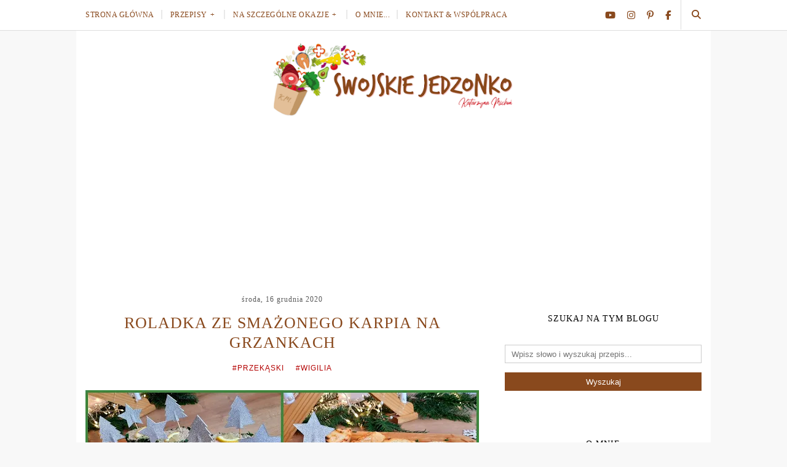

--- FILE ---
content_type: text/html; charset=UTF-8
request_url: https://www.swojskiejedzonko.com/2020/12/roladka-ze-smazonego-karpia.html
body_size: 30884
content:
<!DOCTYPE html>
<html class='v2' dir='ltr' lang='pl' xmlns='http://www.w3.org/1999/xhtml' xmlns:b='http://www.google.com/2005/gml/b' xmlns:data='http://www.google.com/2005/gml/data' xmlns:expr='http://www.google.com/2005/gml/expr'>
<head>
<link href='https://www.blogger.com/static/v1/widgets/335934321-css_bundle_v2.css' rel='stylesheet' type='text/css'/>
<meta content='IE=edge,chrome=1' http-equiv='X-UA-Compatible'/>
<meta content='width=device-width, initial-scale=1' name='viewport'/>
<title>Roladka ze smażonego karpia na grzankach - Swojskie jedzonko</title>
<link href='https://www.blogger.com/' rel='preconnect'/>
<link href='https://cdnjs.cloudflare.com/' rel='preconnect'/>
<link href='https://ajax.googleapis.com' rel='preconnect'/>
<link href='https://blogger.googleusercontent.com/' rel='preconnect'/>
<link href='https://www.googletagmanager.com/' rel='preconnect'/>
<link href='https://pagead2.googlesyndication.com/' rel='preconnect'/>
<link href='https://www.youtube.com/' rel='preconnect'/>
<link href='//www.blogger.com/' rel='dns-prefetch'/>
<link href='//cdnjs.cloudflare.com/' rel='dns-prefetch'/>
<link href='//ajax.googleapis.com/' rel='dns-prefetch'/>
<link href='//blogger.googleusercontent.com/' rel='dns-prefetch'/>
<link href='//www.googletagmanager.com/' rel='dns-prefetch'/>
<link href='//pagead2.googlesyndication.com/' rel='dns-prefetch'/>
<link href='//www.youtube.com/' rel='dns-prefetch'/>
<meta content='text/html; charset=UTF-8' http-equiv='Content-Type'/>
<meta content='blogger' name='generator'/>
<link href='https://www.swojskiejedzonko.com/favicon.ico' rel='icon' type='image/x-icon'/>
<link href='https://www.swojskiejedzonko.com/2020/12/roladka-ze-smazonego-karpia.html' rel='canonical'/>
<link rel="alternate" type="application/atom+xml" title="Swojskie jedzonko - Atom" href="https://www.swojskiejedzonko.com/feeds/posts/default" />
<link rel="alternate" type="application/rss+xml" title="Swojskie jedzonko - RSS" href="https://www.swojskiejedzonko.com/feeds/posts/default?alt=rss" />
<link rel="service.post" type="application/atom+xml" title="Swojskie jedzonko - Atom" href="https://www.blogger.com/feeds/4156625284681085304/posts/default" />

<link rel="alternate" type="application/atom+xml" title="Swojskie jedzonko - Atom" href="https://www.swojskiejedzonko.com/feeds/6956239622087162639/comments/default" />
<!--Can't find substitution for tag [blog.ieCssRetrofitLinks]-->
<link href='https://blogger.googleusercontent.com/img/b/R29vZ2xl/AVvXsEiYAU3YVRhl3vWOIQq9jmNbGNq1kU7ZKUWDwfc0OifMrgyai4MmqyHiv4luSPbEU-oTr561TAfrSeW8qjrAgZswl80ZelzZsqP51nP5SzRE40Gowv0aXsfHqNhhp98ZIAapg9EOWWAn0bU/w640-h444/131889376_139068157799236_4822644614642115634_n.jpg' rel='image_src'/>
<meta content='pyszny pomysł na karpia na wigilię, przekąska z karpia' name='description'/>
<meta content='https://www.swojskiejedzonko.com/2020/12/roladka-ze-smazonego-karpia.html' property='og:url'/>
<meta content='Roladka ze smażonego karpia na grzankach' property='og:title'/>
<meta content='pyszny pomysł na karpia na wigilię, przekąska z karpia' property='og:description'/>
<meta content='https://blogger.googleusercontent.com/img/b/R29vZ2xl/AVvXsEiYAU3YVRhl3vWOIQq9jmNbGNq1kU7ZKUWDwfc0OifMrgyai4MmqyHiv4luSPbEU-oTr561TAfrSeW8qjrAgZswl80ZelzZsqP51nP5SzRE40Gowv0aXsfHqNhhp98ZIAapg9EOWWAn0bU/w1200-h630-p-k-no-nu/131889376_139068157799236_4822644614642115634_n.jpg' property='og:image'/>
<meta content='summary_large_image' name='twitter:card'/>
<meta content='max-image-preview:large' name='robots'/>
<link href='https://www.blogger.com/profile/10817292831440057247' rel='author'/>
<link as='image' fetchpriority='high' href='https://blogger.googleusercontent.com/img/b/R29vZ2xl/AVvXsEik33AB4bfGeh-luAYpAlM4VWHt-NqmVm2Z3yd-UfBjb7Osti9wtXFi48JvL9zSGVSK32nRsosrCqwo2asVJuCcqto8-UPdMyR9JrnioqMJIZtGFfKOyP_5iZl6EPDekQECMMM06IQQNMI/w480-rw/swojskie-jedzonko-logo.png' rel='preload' type='image/webp'/>
<style id='page-skin-1' type='text/css'><!--
/*
-----------------------------------------------
Blogger Template Style
Name:     Elegant Clean & Responsive Blogger Template
Designer: ThemeXpose
URL:      http://www.themexpose.com
Version:  Full Version - Edited, Optimized by WebLove.PL
-----------------------------------------------
\\
theme customized/modified by: www.weblove.pl - domena, https, personalizacja, wsparcie
//
----------------------------------------------- */
@font-face{font-family:"Font Awesome 5 Brands";font-style:normal;font-weight:400;font-display:swap;src:url(https://cdnjs.cloudflare.com/ajax/libs/font-awesome/6.7.2/webfonts/fa-brands-400.woff2) format("woff2");}
@font-face{font-family:"Font Awesome 5 Free";font-style:normal;font-weight:900;font-display:swap;src:url(https://cdnjs.cloudflare.com/ajax/libs/font-awesome/6.7.2/webfonts/fa-solid-900.woff2) format("woff2");}
/* Variable definitions
====================
<Variable name="blogheadercolor" description="blog header color" type="color" default="#222222"/>
<Variable name="slider.background.color" description="theme color" type="color" default="#89491D"/>
<Variable name="moderation.color" description="moderation color" type="color" default="#eeeeee"/>
<Variable name="line.color" description="line color" type="color" default="#dddddd"/>
<Variable name="white.color" description="white color" type="color" default="#ffffff"/>
<Variable name="black.color" description="black color" type="color" default="#000000"/>
<Group description="Body" selector="body">
<Variable name="body.background.color" description="Background Color" type="color" default="#eeeeee"/>
<Variable name="content.background.color" description="content Background" type="color" default="#ffffff"/>
</Group>
<Group description="Page Text">
<Variable name="body.text.font" description="Font" type="font" default="normal normal 16px Verdana, Geneva, sans-serif" />
<Variable name="body.text.color" description="Text color" type="color" default="#383838"/>
</Group>
<Group description="Navigation" selector="#navigation">
<Variable name="navigation.font" description="Title Font" type="font" default="normal normal 12px Georgia, Utopia, 'Palatino Linotype', Palatino, serif"/>
<Variable name="navigation.link.color" description="Link Color" type="color" default="#89491D"/>
<Variable name="navigation.link.hover.color" description="Link hover color" type="color" default="#595959"/>
<Variable name="navigation.background.color" description="Background Color" type="color" default="#ffffff"/>
<Variable name="navigation.line.color" description="Nav line Color" type="color" default="#eeeeee"/>
</Group>
<Group description="Links">
<Variable name="link.color" description="Link Color" type="color" default="#89491D"/>
<Variable name="link.hover.color" description="Link hover color" type="color" default="#595959"/>
</Group>
<Group description="Post Links" selector=".post-body a">
<Variable name="post.link.color" description="Link color" type="color" default="#B30000"/>
<Variable name="post.link.hover.color" description="Link hover color" type="color" default="#595959"/>
</Group>
<Group description="Post Title" selector=".post-title">
<Variable name="post.title.font" description="Title Font" type="font" default="normal normal 22px Georgia, Utopia, 'Palatino Linotype', Palatino, serif"/>
<Variable name="title.color" description="Title color" type="color" default="#89491D"/>
<Variable name="title.color.hover" description="Title color hover" type="color" default="#595959"/>
</Group>
<Group description="Date" selector=".post-header .date">
<Variable name="date.font" description="Date Font" type="font" default="normal normal 12px Georgia, serif"/>
<Variable name="date.color" description="Date color" type="color" default="#595959"/>
</Group>
<Group description="Category" selector=".post-header .category-name a">
<Variable name="category.link.color" description="Link color" type="color" default="#B30000"/>
<Variable name="category.link.hover.color" description="Link hover color" type="color" default="#595959"/>
</Group>
<Group description="Read More" selector=".post-entry a.more-link">
<Variable name="more.font" description="More Font" type="font" default="normal normal 14px Georgia, Utopia, 'Palatino Linotype', Palatino, serif"/>
<Variable name="more.color" description="Link color" type="color" default="#ffffff"/>
<Variable name="more.hover.color" description="Link hover color" type="color" default="#89491D"/>
<Variable name="more.background.color" description="background color" type="color" default="#89491D"/>
<Variable name="more.hover.background.color" description="background hover color" type="color" default="#ffffff"/>
<Variable name="more.border.color" description="border color" type="color" default="#89491D"/>
<Variable name="more.hover.border.color" description="border hover color" type="color" default="#89491D"/>
</Group>
<Group description="Comments" selector=".post-comment-link a">
<Variable name="comment.link.color" description="Link color" type="color" default="#595959"/>
<Variable name="comment.link.hover.color" description="Link hover color" type="color" default="#B30000"/>
</Group>
<Group description="Share" selector=".post-social-share-btns li">
<Variable name="share.line.color" description="Text Color" type="color" default="#89491D"/>
<Variable name="share.background.color" description="Background Color" type="color" default="#ffffff"/>
<Variable name="share.link.color" description="Link Color" type="color" default="#89491D"/>
<Variable name="share.link.hover.color" description="Link hover color" type="color" default="#ffffff"/>
</Group>
<Group description="Headings" selector=".post-entry h2">
<Variable name="headings.color" description="Heading color" type="color" default="#89491D"/>
</Group>
<Group description="Form" selector="form">
<Variable name="button.text.color" description="Text color" type="color" default="#888888"/>
<Variable name="button.hover.text.color" description="Text hover color" type="color" default="#89491D"/>
<Variable name="button.background.color" description="button background color" type="color" default="#89491D"/>
<Variable name="button.hover.background.color" description="button background hover color" type="color" default="#ffffff"/>
<Variable name="button.border.color" description="border color" type="color" default="#89491D"/>
<Variable name="button.hover.border.color" description="border hover color" type="color" default="#89491D"/>
</Group>
<Group description="Widget" selector=".sidebar .widget h2">
<Variable name="widget.font" description="Widget Font" type="font" default="normal normal 16px Georgia, Utopia, 'Palatino Linotype', Palatino, serif"/>
<Variable name="widget.text.color" description="Text color" type="color" default="#000000"/>
<Variable name="widget.background.color" description="background color" type="color" default="#eeeeee"/>
</Group>
<Group description="Pagination" selector=".pagination">
<Variable name="pagination.text.color" description="Text Color" type="color" default="#ffffff"/>
<Variable name="pagination.text.hover.color" description="Hover color" type="color" default="#89491D"/>
<Variable name="pagination.background.color" description="Background Color" type="color" default="#89491D"/>
<Variable name="pagination.hover.background.color" description="background hover color" type="color" default="#ffffff"/>
<Variable name="pagination.border.color" description="border color" type="color" default="#89491D"/>
<Variable name="pagination.hover.border.color" description="border hover color" type="color" default="#89491D"/>
</Group>
<Group description="Footer social" selector="#footer-sm">
<Variable name="footersm.link.color" description="Link Color" type="color" default="#89491D"/>
<Variable name="footersm.link.hover.color" description="Link Hover Color" type="color" default="#595959"/>
<Variable name="footersm.icon.color" description="Icon Background Color" type="color" default="#ffffff"/>
<Variable name="footersm.background.color" description="Background Color" type="color" default="#ffffff"/>
</Group>
<Group description="Template Footer" selector="#footer-copyright">
<Variable name="footer.text.color" description="Text Color" type="color" default="#595959"/>
<Variable name="footer.background.color" description="Background Color" type="color" default="#ffffff"/>
<Variable name="footer.link.color" description="Link Color" type="color" default="#89491D"/>
<Variable name="footer.link.hover.color" description="Link hover color" type="color" default="#595959"/>
<Variable name="footer.line.color" description="footer line color" type="color" default="#eeeeee"/>
</Group>
<Variable name="body.background" description="background-body" type="background" color="#f8f8f8" default="$(color) none repeat scroll top left"/>
<Variable name="body.background.override" description="Body Background Override" type="string" default=""/>
<Variable name="this.blog.author" description="blog author" type="string" default="Katarzyna Michoń"/>
<Variable name="label.page.count" description="pagination counter" type="string" default="12"/>
*/
/* Global reset */
/* Based upon 'reset.css' in the Yahoo! User Interface Library: http://developer.yahoo.com/yui */
*, html, body, div, dl, dt, dd, ul, ol, li, h1, h2, h3, h4, h5, h6, pre, form, label, fieldset, input, p, blockquote, th, td { margin:0; padding:0 }
table { border-collapse:collapse; border-spacing:0 }
fieldset, img { border:0 }
address, caption, cite, code, dfn, em, strong, th, var { font-style:normal; font-weight:normal }
ol, ul, li { list-style:none }
caption, th { text-align:left }
h1, h2, h3, h4, h5, h6 { font-size:100%; font-weight:normal }
q:before, q:after { content:''}
/* Global reset-RESET */
html {
-webkit-box-sizing: border-box;
-moz-box-sizing: border-box;
box-sizing: border-box;
}
*, *:before, *:after {
-webkit-box-sizing: inherit;
-moz-box-sizing: inherit;
box-sizing: inherit;
}
strong { font-weight: bold }
em { font-style: italic }
a img { border:none } /* Gets rid of IE's blue borders */
body#layout #header {
margin-bottom: 80px;
clear:both;
}
body#layout #navigation {
height: auto;
margin-bottom: 30px;
margin-top: 30px;
position: relative;
width: 100%;
z-index: 99999;
}
body#layout #navigation-wrapper {
width:40%;
float:left;
}
body#layout #top-social {
width:40%;
float:right;
}
body#layout #sidebar .widget, body#layout #sidebar-mobile .widget {
width:250px;
}
body {
background: #f8f8f8 none repeat scroll top left;
color: #222222;
font: normal normal 16px Verdana, Geneva, sans-serif;
font-weight: 400;
font-style: normal;
line-height: 1.75;
letter-spacing: 0px;
text-transform: none;
overflow-wrap: break-word;
word-break: break-word;
word-wrap: break-word;
min-height: 100%;
position: relative;
}
p {
font-size:16px;
line-height:26px;
}
a {
text-decoration:none;
color:#89491D;
}
a:hover {
color:#595959;
}
h1, h2, h3, h4, h5, h6 {
font-family: Georgia, Utopia, 'Palatino Linotype', Palatino, serif;
}
.container, #featured-area, #footer-sm, #footer-copyright {
background-color:#ffffff;
max-width:1032px;
width: 100%;
margin:0 auto;
padding: 0 15px;
}
.container.sp_sidebar {
overflow: hidden;
margin: 0 auto;
padding-top: 20px;
}
h1.logo_h.logo_h__txt {
font-size: 55px;
padding: 50px 0;
text-align: center;
font-weight: 300;
}
h1.logo_h.logo_h__txt, h1.logo_h.logo_h__txt a {
color: #222222;
}
#main {
width:100%;
}
.container.sp_sidebar #main {
width:640px;
margin: 0 30px 0 0;
float:left;
}
.grid-view .container.sp_sidebar #main {
width: 100%;
margin: auto;
float:none;
}
#sidebar, #sidebar-mobile {
width:320px;
max-width: 100%;
float:right;
margin: 8px auto 0;
}
img {max-width: 100%; height: auto;}
/********************************/
/*** Navigation ***/
/********************************/
#navigation {
border-bottom: 1px solid #dddddd;
position:fixed;
z-index:999;
width:100%;
height: 50px;
-webkit-backface-visibility: hidden;
}
#navigation, #navigation .container {
background-color: #ffffff;
}
#navigation-wrapper {margin: 0;}
.slicknav_menu {
display:none;
}
#navigation .container {
position:relative;
}
.menu {
float:left;
}
.menu li {
display:inline-block;
margin-right:8px;
position:relative;
}
.menu li a {
font: normal normal 12px Georgia, Utopia, 'Palatino Linotype', Palatino, serif;
letter-spacing:0.5px;
color:#89491D;
line-height:49px;
text-transform:uppercase;
display:inline-block;
-o-transition:.3s;
-ms-transition:.3s;
-moz-transition:.3s;
-webkit-transition:.3s;
}
.menu li a:hover {color: #595959;}
ul.sub-menu li:after {
content: "|";
padding-left: 8px;
color: #dddddd;
display: none;
}
/*** DROPDOWN ***/
.menu .sub-menu,
.menu .children {
background-color: #ffffff;
display: none;
padding: 0;
position: absolute;
margin-top:0;
left: 0;
z-index: 99999;
}
ul.menu ul a,
.menu ul ul a {
margin: 0;
padding: 7px 5px;
min-width: 195px;
line-height:20px;
-o-transition:.25s;
-ms-transition:.25s;
-moz-transition:.25s;
-webkit-transition:.25s;
transition:.25s;
border-bottom:1px solid #dddddd;
}
ul.menu ul li,
.menu ul ul li {
padding-right:0;
margin-right:0;
}
ul.menu ul a:hover,
.menu ul ul a:hover {
color: #595959;
}
ul.menu li:hover > ul,
.menu ul li:hover > ul {
display: block;
}
.menu .sub-menu ul,
.menu .children ul {
left: 100%;
top: 0;
}
/** Search **/
#top-search {
position:absolute;
right:0px;
top:0;
width:49px;
text-align:center;
}
#top-search a {
height:48px;
font-size:15px;
line-height:48px;
color:#89491D;
border-left: 1px solid #dddddd;
display:block;
-webkit-transition: all 0.2s linear;
-moz-transition: all 0.2s linear;
-ms-transition: all 0.2s linear;
-o-transition: all 0.2s linear;
transition: all 0.2s linear;
}
#top-search a:hover {
color:#595959;
background-color:#dddddd;
}
.show-search {
position:absolute;
top:48px;
right:-1px;
display:none;
z-index:10000;
}
.show-search #searchform input#s {
width:220px;
background:#ffffff;
}
.show-search #searchform input#s:focus {
border:1px solid #dddddd;
}
/*** Top Social ***/
#top-social {
position:absolute;
right:50px;
top:0;
}
#top-social a i {
font-size:15px;
height:15px;
margin-right:15px;
line-height:49px;
color:#89491D;
transition: all 0.2s linear;
}
#top-social a:last-of-type i {margin-right: 0;}
#top-social a:hover i { color: #595959; }
/********************************/
/*** Header ***/
/********************************/
#header {
padding-top:49px;
margin: 0 auto;
text-align: center;
}
#logo {
text-align:center;
padding:20px 0 10px;
}
#logo a {
line-height: 0;
}
#logo img {
aspect-ratio: 16 / 5;
width: 400px;
max-height: 125px;
}
ul.site-sm a:hover {
color: #595959;
}
/********************************/
/*** Grid Item ***/
/********************************/
/* grid title */
.sp-grid-title {
margin-bottom:45px;
text-align:center;
}
.sp-grid-title h3 {
font-size: 26px;
font-weight: 400;
text-transform: uppercase;
letter-spacing:1px;
margin-bottom:4px;
}
.sp-grid-title .sub-title {
font-size: 18px;
font-style: italic;
color: #999;
}
.sp-grid li {
display: inline-block;
vertical-align: top;
width: 300px;
margin-right: 16px;
margin-bottom: 45px;
}
.container.sp_sidebar .sp-grid li {
width:315px;
}
.container.sp_sidebar .sp-grid li:nth-child(3n+3) {
margin-right:16px;
}
.container.sp_sidebar .sp-grid li:nth-child(2n+2) {
margin-right:0;
}
.sp-grid li:nth-child(3n+3) {
margin-right:0;
}
.sp-grid li .item img {
width:100%;
height:auto;
margin-bottom:10px;
}
.sp-grid li .item .cat {
font-size: 11px;
font-weight: 700;
letter-spacing: 1px;
text-transform: uppercase;
margin-bottom:7px;
display:block;
}
.sp-grid li .item .cat a:hover {
text-decoration:underline;
}
.sp-grid li .item h2 {
margin-bottom:8px;
}
.sp-grid li .item h2 a {
font-size: 15px;
color: #000000;
text-transform: uppercase;
letter-spacing: 1px;
font-weight: 700;
-o-transition:.3s;
-ms-transition:.3s;
-moz-transition:.3s;
-webkit-transition:.3s;
}
.sp-grid li .item h2 a:hover {
opacity:.5;
}
.sp-grid li .item p {
margin-bottom:6px;
}
.sp-grid li .item .date {
font-size: 13px;
color: #999;
letter-spacing: 1px;
font-style: italic;
}
/********************************/
/*** Post ***/
/********************************/
.date-outer {
margin-bottom:30px;
}
/*** Post Header ***/
.post-header {
margin-bottom:25px;
text-align:center;
}
.post-header, .post-footer {
line-height: 1.6;
}
.post-header h1, .post-header h2 {margin-bottom: 15px;}
.post-header h1 a, .post-header h2 a, .post-header h1 {
color: #89491D;
font: normal normal 26px Georgia, Utopia, 'Palatino Linotype', Palatino, serif;
line-height: 1.25;
letter-spacing: 1px;
text-transform: uppercase;
}
.grid-view .post-header h2 a {
font-size: 18.2px;
}
.post-body h3.post-title a {color: #89491D;}
.post-header h2 a:hover, .post-body h3.post-title a:hover {
color: #595959;
}
.post-header .date {
display: inline-block;
margin-bottom: 15px;
letter-spacing: 1px;
color: #595959;
font: normal normal 12px Georgia, serif;
}
/*** Post image ***/
.post-image {
margin-bottom:18px;
text-align: center;
}
.post-image img {
aspect-ratio: 4 / 3;
max-width:100%;
height:auto;
object-fit: cover;
}
.post-image.audio iframe {
height:166px;
}
.container.sp_sidebar .post-image.audio iframe {
width:650px;
height:auto;
}
/*** Post Entry ***/
.post-entry {
/*font-size: 18px;*/
text-align: justify;
line-height: 1.75;
}
.post-entry img {
max-width:100%;
height:auto;
}
.post p {
text-align: center;
}
.post a.more-link {
margin-top: 20px;
text-transform: uppercase;
line-height: 1.75;
color: #ffffff;
border: 1px solid #89491D;
background-color: #89491D;
letter-spacing: 1px;
font: normal normal 14px Georgia, Utopia, 'Palatino Linotype', Palatino, serif;
padding: 5px 25px;
line-height: 35px;
display: inline-block;
text-transform: uppercase;
-webkit-transition: all 0.3s ease-in-out 0s;
-o-transition: all 0.3s ease-in-out 0s;
transition: all 0.3s ease-in-out 0s;
}
.post a.more-link:hover {
color: #89491D;
background-color: #ffffff;
border-color: #89491D;
}
.post-entry p, .post-entry h1, .post-entry h2, .post-entry h3, .post-entry h4, .post-entry h5, .post-entry h6, .post-entry hr {
margin-bottom:20px;
}
.post-entry h1, .post-entry h2, .post-entry h3, .post-entry h4, .post-entry h5, .post-entry h6 {
color: #89491D;
}
.post-entry h1 {
font-size:30px;
}
.post-entry h2 {
font-size:27px;
}
.post-entry h3 {
font-size:24px;
}
.post-entry h4 {
font-size:20px;
}
.post-entry h5 {
font-size:18px;
}
.post-entry h6 {
font-size:16px;
}
.post-entry hr {
border:0;
height:0;
border-bottom:1px solid #cccccc;
clear:both;
}
.post-entry blockquote {
border-left:3px solid #cccccc;
color:#999;
padding:5px 18px;
margin: 10px auto;
font-family: Georgia, serif;
font-size:20px;
line-height:30px;
font-style:italic;
}
.post-entry ul, .post-entry ol {
padding-left:45px;
margin-bottom:20px;
}
.post-entry ul li {
margin-bottom:12px;
list-style:square;
line-height: 1.6;
text-align: left;
}
.post-entry ol li {
margin-bottom:12px;
list-style:decimal;
}
.post .comment-link:link, .post .comment-link:visited  {color: #595959;}
.post .comment-link:hover, .post .comment-link:active  {color: #B30000;}
.post .post-comment-link a:before {font-family: "Font Awesome 5 Free", Symbol; content: "\f086"; padding-right: 5px;}
.sticky.post .post-header { border:1px solid #cccccc; padding:20px 0; }
.bypostauthor  {}
.post-entry table {width:100%; margin-bottom:22px; border-collapse:collapse; table-layout: fixed;}
.post-entry td, .post-entry th { padding: 12px 0; border-bottom: 1px solid #cccccc; }
.post-entry th {font-weight:bold; font-size:14px;}
.post-body a:link, .post-body a:visited {color: #B30000;}
.post-body a:hover, .post-body a:active {color: #595959;}
/*** Post Share ***/
.post-share {
text-align:center;
margin-top:30px;
margin-bottom:90px;
position: relative;
}
.post-share-inner:after {
position: absolute;
border-top: 1px solid #89491D;
content: "";
top: 50%;
left: 0;
right: 0;
bottom: 0;
z-index: 0;
}
.post-share a {
display:inline-block;
position: relative;
z-index: 1;
}
.share-box {
width:55px;
height:42px;
background:#ffffff;
border:1px solid #89491D;
display:inline-block;
line-height:42px;
margin:0 10px;
-o-transition:.3s;
-ms-transition:.3s;
-moz-transition:.3s;
-webkit-transition:.3s;
}
.share-box i {
font-size:14px;
}
.share-box:hover > i {
color: #ffffff;
}
.share-box:hover {
background: #89491D;
border: 1px solid #89491D;
}
/*** Post author ***/
.post-author {
margin-bottom:80px;
margin-top:70px;
overflow:hidden;
border-bottom: 1px solid rgba(34,34,34,0.1);
padding-bottom: 30px;
margin-bottom: 30px;
}
.author-img {
float:left;
margin-right:30px;
}
.author-img img {
border-radius:50%;
}
.author-content h5 a {
font-size:14px;
letter-spacing:1px;
text-transform:uppercase;
margin-bottom:8px;
color:#000;
display:block;
}
.author-content p {
margin-bottom:8px;
}
.author-content .author-social {
font-size:14px;
color:#bbb;
margin-right:8px;
}
/*** Post related ***/
.post-related {
overflow:hidden;
margin-bottom:30px;
margin-top:30px;
padding-bottom: 30px;
border-bottom: 1px solid #cccccc;
}
.post-box { text-align:center; }
.post-box-title {
padding-bottom: 3px;
display: inline-block;
margin-top: 0;
font-size: 24px;
font-weight: 400;
font-style: normal;
line-height: 1.25;
letter-spacing: 1px;
text-transform: uppercase;
text-align: center;
color: #000000;
margin-bottom: 20px;
}
.item-related {
width:33.333%;
float:left;
position: relative;
line-height: 0;
overflow: hidden;
padding: 0 2.5px 5px;
}
.item-related img {
aspect-ratio: 1 / 1;
width:100%;
height:auto;
}
.item-related h3 {
text-transform: uppercase;
letter-spacing: 1px;
display: block;
padding:15px;
width: 100%;
background-color: #89491D;
}
.item-related h3 a {
display: block;
font-size: 12px;
color: #ffffff;
line-height: 1.4;
height: 4.2em;
overflow: hidden;
}
.item-related h3 a:hover {
text-decoration:underline;
}
.item-related span.date {
font-size:10px;
text-transform:uppercase;
font-style:italic;
color:#999;
}
/** Post tags ***/
.entry-tags.gray-2-secondary {
margin: 0 auto 30px;
padding-bottom: 30px;
border-bottom: 1px solid #cccccc;
}
.entry-tags a {text-transform: lowercase;}
.site-sm {
margin: 0; padding: 0;
}
.site-sm.show-title li {
text-align: center;
width: 32.33333%;
background-color: #ffffff;
vertical-align: top;
}
ul.site-sm li {
float: left;
margin: 0.5%;
padding: 0 0 8px;
}
ul.site-sm li:nth-child(3n+4) {
clear: left;
}
.site-sm.show-title a {
margin: 20px auto 0 auto;
text-transform: uppercase;
font-size: 10px;
}
.site-sm.show-title i {
display: block;
margin: 0 auto;
}
.site-sm.style-default i {
width: 32px;
height: 32px;
margin: 0 auto;
line-height: 32px;
text-align: center;
font-size: 20px;
color: #222222;
}
/********************************/
/*** Pagination ***/
/********************************/
.pagination {
margin:60px auto;
overflow:hidden;
clear: both;
}
.pagination .pagecurrent, .pagination a {
display: block;
letter-spacing:1px;
text-transform:uppercase;
font-size:12px;
padding: 15px;
}
.pagination .pagecurrent, .pagination .displaypageNum a, .pagination .pagedots {
padding: 10px;
}
.pagination a:hover {
text-decoration:none;
}
.pagination .older {
position: relative;
text-align: right;
}
.pagination .newer {
position: relative;
text-align: left;
}
.pagination .pg-button {
margin: 5px auto;
width: 100%;
background-color: #89491D;
border: 1px solid #89491D;
transition: all 0.3s ease-in-out 0s;
}
.pagination .pg-button:hover {
background-color: #ffffff;
border: 1px solid #89491D;
}
.post-nav-icon {
position: absolute;
top: 7px;
width: 32px;
height: 32px;
text-align: center;
line-height: 32px;
background-color:#ffffff;
border-radius: 32px;
color: #89491D;
letter-spacing: 0;
}
.pg-button:hover .post-nav-icon {
color:#ffffff;
background-color: #89491D;
}
.older .post-nav-icon{
right:7px;
}
.newer .post-nav-icon{
left:7px;
}
.pg-button .pager-title {
margin-right: 45px;
}
.pg-button .pager-heading {
margin-left: 45px;
}
.pager-title, .pager-heading {color: #ffffff;}
.pg-button:hover .pager-title, .pg-button:hover .pager-heading {color: #89491D;}
/********************************/
/*** Footer Social ***/
/********************************/
#footer-sm {
background: #ffffff;
margin: 0 auto;
padding:40px 15px;
text-align:center;
}
#footer-sm h2 {display: none;}
#footer-sm ul {list-style: none; margin: 0 auto; padding: 0; text-align: center;}
#footer-sm ul li {display: inline-block; margin: 0 12px; padding: 0;}
#footer-sm li:first-child {margin-left:0;}
#footer-sm li:last-child {margin-right:0;}
#footer-sm li a {
margin:0;
color:#89491D;
font-size:11px;
text-transform:uppercase;
font-weight:700;
letter-spacing:1px;
}
#footer-sm li a i {
height:28px;
width:28px;
text-align:center;
line-height:28px;
background-color:#89491D;
color:#ffffff;
border-radius:50%;
margin-right:5px;
font-size:14px;
}
#footer-sm li a:hover {
text-decoration:none;
color: #595959;
}
#footer-sm li a:hover > i {
background-color: #595959;
}
/********************************/
/*** Footer Copyright ***/
/********************************/
#footer-copyright {
color: #595959;
border-top: 1px solid #eeeeee;
overflow:hidden;
}
#footer-copyright p {
font-size:13px;
float:left;
text-align: center;
text-wrap: balance;
}
#footer-copyright, #footer-copyright .container {
background-color:#ffffff;
}
#footer-copyright .container {padding: 10px 0;}
#footer-copyright .jump-top {
float:right;
margin-top:25px;
font-size:11px;
text-transform:uppercase;
}
#footer-copyright .jump-top i {
font-size:13px;
margin-left:3px;
}
#footer-copyright .jump-top:hover {
text-decoration:none;
}
footer#footer-copyright a:link, footer#footer-copyright a:visited {
color: #89491D;
text-decoration: underline solid currentcolor 1px;
text-underline-offset: 5px;
}
footer#footer-copyright a:hover, footer#footer-copyright a:active {
color: #595959;
}
/********************************/
/*** Widget Area ***/
/********************************/
section, nav, article, aside, hgroup, header, footer {display: block;}
.section {margin: 0 15px;}
.widget {line-height: 1.4;}
div.clear {clear: both;}
#Stats1, .Adsense, .post-signature, .post-footer {text-align: center;}
#Blog1 {text-align: inherit;}
#BlogArchive1 #ArchiveList ul li, #BlogArchive1 #ArchiveList ul ul li {margin: 5px 0; text-indent: 0;}
.Stats .counter-wrapper {font-weight: normal;}
#sidebar .widget, #sidebar-mobile .widget {
margin-right: 0;
float: none;
margin-bottom: 15px;
padding: 15px 0;
}
#sidebar .widget:first-child, #sidebar-mobile .widget:first-child {
margin-top: 0;
}
#sidebar .widget:last-child, #sidebar-mobile .widget:last-child {
margin-bottom: 0;
}
#sidebar .widget ul, #sidebar-mobile .widget ul {
margin: auto;
padding: 0;
}
#Image99 .image {position: relative; line-height: 0; margin-bottom: 10px; text-align: center;}
#Image99 img {aspect-ratio: 1 / 1;}
#Image99 .caption {display: block; text-align: justify;}
.post-footer .blog-newsletter {margin: 0 auto 45px; max-width: 300px;}
.PopularPosts .item-thumbnail-only, ul.side-newsfeed .side-item {display: table;}
.PopularPosts .item-thumbnail, ul.side-newsfeed .side-image {display: table-cell; float: none; margin: 0; padding: 0; width: 100px;}
.PopularPosts .item-title, ul.side-newsfeed .side-item-text {display: table-cell; font-family: Georgia, Utopia, 'Palatino Linotype', Palatino, serif; font-size: 15px; sans-serif; line-height: 1.75; letter-spacing: 1px; vertical-align: middle; padding: 0 0 0 10px; margin: 0; text-align: left;}
.PopularPosts .item-title a, .widget ul.side-newsfeed li .side-item .side-item-text a {color: #89491D;}
.PopularPosts .item-title a:hover, .widget ul.side-newsfeed li .side-item .side-item-text a:hover {color: #595959;}
.PopularPosts img {aspect-ratio: 1 / 1; margin: 0 auto; padding: 0;}
#sidebar .widget-title, #sidebar .widget h2, #sidebar-mobile .widget-title, #sidebar-mobile .widget h2 {
margin-bottom:20px;
}
.post iframe, #sidebar iframe, #sidebar-mobile iframe {
max-width: 100%;
}
.widget:first-child {
margin-top:0;
}
.widget:last-child {
margin-bottom:0;
margin-right:0;
}
.widget-title, #sidebar .widget h2, #sidebar-mobile .widget h2 {
color: #000000;
font: normal normal 14px Georgia, Utopia, 'Palatino Linotype', Palatino, serif;
line-height: 1.25;
letter-spacing: 1px;
text-transform: uppercase;
display: block;
text-overflow: ellipsis;
white-space: nowrap;
overflow: hidden;
position: relative;
text-align: center;
padding: 14px 11px;
background-color: #ffffff;
}
div#sidebar h2 span, div#sidebar-mobile h2 span {
display: inline-block;
}
/* Label */
.cloud-label-widget-content {display:inline-block; font-size:14px; text-align:left;}
.cloud-label-widget-content .label-size{display:inline-block;}
.cloud-label-widget-content .label-size a{
float: left;
line-height: 100%;
margin: 0;
padding: 4px 4px;
transition: all .6s;
}
#sidebar .widget ul li, #sidebar-mobile .widget ul li {
margin-bottom:8px;
padding-bottom:8px;
}
#sidebar .widget ul li:last-child, #sidebar-mobile .widget ul li:last-child {
margin-bottom:0;
padding-bottom:0;
border-bottom:none;
}
.PageList h2 {
display: none;
}
/*** Search widget ***/
#searchform input#s {
border: 1px solid #dddddd;
background-color:#ffffff;
padding:14px 14px;
font-size:12px;
letter-spacing:1px;
}
#searchform #s:focus { outline:none; }
/** searchbar for widget ***/
.widget #searchform input#s {
width:260px;
}
#sidebar .widget #searchform input#s, #sidebar-mobile .widget #searchform input#s {
width:230px;
}
/*** Tagcloud widget ***/
.widget .tagcloud a {
font-size:11px;
letter-spacing:1px;
text-transform:uppercase;
background:#f2f2f2;
color:#666;
padding:6px 8px 7px;
margin-right:5px;
margin-bottom:8px;
display:inline-block;
border-radius:2px;
}
.widget .tagcloud a:hover {
background:#333;
color:#ffffff;
}
/** WIDGET ITEMS **/
.widget ul.side-newsfeed li {
list-style-type:none;
margin-bottom:17px;
padding-bottom:13px;
margin-left:0;
}
.widget ul.side-newsfeed li:last-child {
margin-bottom:0;
padding-bottom:0;
}
.widget ul.side-newsfeed li .side-item {
overflow:hidden;
}
.widget ul.side-newsfeed li .side-item .side-image {
float:none;
margin:0 auto;
}
.widget ul.side-newsfeed li .side-item .side-image img {
aspect-ratio: 1 / 1;
}
.widget ul.side-newsfeed li .side-item .side-item-text {
overflow:hidden;
}
.widget ul.side-newsfeed li .side-item .side-item-text h4 a {
margin-bottom:1px;
display:block;
font-size:14px;
}
.widget ul.side-newsfeed li .side-item .side-item-text .side-item-meta {
font-size:10px;
letter-spacing:1px;
color:#999;
font-style:italic;
}
/** Social Widget **/
.widget-social {
text-align:center;
}
.widget-social a:first-child {
margin-left:0;
}
.widget-social a:last-child {
margin-right:0;
}
.widget-social a i {
height:28px;
width:28px;
text-align:center;
line-height:28px;
background:#666;
color:#ffffff;
border-radius:50%;
margin:0 2px;
font-size:14px;
}
.widget-social a:hover {
text-decoration:none;
color:#000;
}
.widget-social a:hover > i {
background:#000;
}
/*******************************
*** COMMENTS
*******************************/
.post-comments {
margin-bottom:70px;
margin-top:70px;
}
#comments .comments {
margin-bottom:40px;
}
#comments .comment {
border-bottom:1px dashed #cccccc;
margin:20px 0 34px;
padding: 0 0 40px;
}
#comments .comment .avatar-image-container {
float:left;
}
#comments .comment .avatar-image-container img {
border-radius:50%;
width:35px;
height:35px;
max-width:35px;
max-height:35px;
}
#comments .comments .comment-block {
margin-left: 45px;
position: relative;
}
#comments .comment-replies {
margin-left: 40px;
margin-top: 20px;
}
#comments .comments .avatar-image-container {
float: left;
max-height: 35px;
overflow: hidden;
width: 35px;
}
#comments .comment-replies .comment {
border:none;
margin-bottom:0px;
padding-bottom:0px;
}
#comments .thecomment .comment-text {
overflow:hidden;
}
#comments .thecomment .comment-text span.author, cite.user > a {
display:block;
font-size:14px;
text-transform:uppercase;
letter-spacing:1px;
margin-bottom:6px;
color:#89491D;
}
#comments .thecomment .comment-text span.author a:hover, cite.user > a:hover {
color: #595959;
}
#comments span.datetime, span.datetime a {
font-size:11px;
color:#999;
font-style:italic;
display:block;
margin-bottom:10px;
}
#comments .thecomment .comment-text em {
font-size:13px;
margin-bottom:-14px;
display:block;
color:orange;
letter-spacing:1px;
}
#comments .thecomment .comment-text em i {
font-size:14px;
color:#f3bd00;
}
#comments .comment-actions a {
float:right;
}
#comments .continue a {
float:left;
}
#comments .comment-actions a, .continue a {
margin-bottom:20px;
font-size:11px;
background-color:#eeeeee;
color:#222222;
padding:3px 6px 5px 6px;
border-radius:2px;
margin-left:7px;
-o-transition:.3s;
-ms-transition:.3s;
-moz-transition:.3s;
-webkit-transition:.3s;
transition:.3s;
}
#comments .loadmore a {
font-size:11px;
background-color:#eeeeee;
color:#222222;
padding:3px 6px 5px 6px;
border-radius:2px;
margin-left:7px;
-o-transition:.3s;
-ms-transition:.3s;
-moz-transition:.3s;
-webkit-transition:.3s;
transition:.3s;
}
.post-comments span.reply a.comment-edit-link {
background:#c5c5c5;
}
.post-comments span.reply a:hover {
opacity:.8;
}
ul.children { margin: 0 0 0 55px; }
ul.children li.thecomment { margin:0 0 8px 0; }
.bottom-blog {
display: inline-block;
width: 100%;
border-bottom: 1px solid #cccccc;
padding: 10px 0 30px;
margin-bottom: 0;
}
.bottom-blog ul.blog-date, .bottom-blog ul.group-share {margin: 0 auto; padding: 0; text-align: center;}
.blog-date li{
display: inline-block;
}
.blog-date li .fa{
font-size: 16px;
margin-right: 8px;
vertical-align: middle;
}
.group-share li{
display: inline-block;
margin-left: 6px;
}
.group-share li a{
width: 27px;
height: 27px;
line-height: 27px;
text-align: center;
font-size: 13px;
border: 1px solid #89491D;
-webkit-border-radius: 50%;
-moz-border-radius: 50%;
-ms-border-radius: 50%;
-o-border-radius: 50%;
border-radius: 50%;
display: inline-block;
}
.group-share li a:hover{
color: #ffffff;
border-color: #595959;
background: #595959;
}
.separator a, .post-body a[style*="margin-left"] {
margin-left: 0px !important; margin-right: 0px !important;
}
.post-header .bg-category{
width: 100%;
overflow: hidden;
text-align: center;
margin: 0 auto;
height: auto;
line-height: 12px;
/*white-space: nowrap;*/
}
.post-header .bg-category .category-name{
position: relative;
display: inline-block;
}
.post-header .category-name {
font-size: 12px;
color: #222222;
text-align: center;
text-transform: uppercase;
height: auto;
}
.post-header .category-name a:link, .post-header .category-name a:visited {
color: #B30000;
padding: 7px 0;
margin: 0px 8px 8px 8px;
line-height: 1.8;
letter-spacing: 1px;
}
.post-header .category-name a:hover, .post-header .category-name a:active {
color: #595959;
}
.post-header .category-name span{
position: relative;
display: inline-block;
}
/********************************/
/*** Archive ***/
/********************************/
.archive-box {
background:#f4f4f4;
padding:22px 0 24px;
text-align:center;
margin-bottom:70px;
margin-top:-70px;
border-bottom:1px solid #eee;
}
.archive-box span {
font-size:14px;
font-style:italic;
letter-spacing:1px;
color:#999;
}
.archive-box h1 {
font-size:26px;
letter-spacing:1px;
text-transform:uppercase;
}
.nothing {
margin-bottom:90px;
text-align:center;
}
/*** 404 ***/
.error-404 {
margin-bottom:105px;
text-align:center;
}
.error-404 h1 {
font-size:190px;
font-weight:700;
margin-bottom:-25px;
}
.error-404 p {
color:#999;
font-size:18px;
font-style:italic;
}
.author-content {
margin-left: 140px;
}
.post-entry blockquote p { border-left:3px solid #cccccc; }
#main .widget {
width: 100%;
}
#navigation .widget, #navigation .widget ul {margin: 0; padding: 0}
#navigation .widget ul li {
border:none;
padding:0px;
}
#navigation .widget ul li:after {
content: "|";
padding-left: 10px;
color: #dddddd;
}
#navigation .widget ul li:last-child:after {
content: normal;
}
#navigation .widget a:hover {
text-decoration: none;
}
.container.sp_sidebar {
overflow: hidden;
margin: 0 auto;
padding-top: 20px;
}
/* Slider */
.slick-slider
{
position: relative;
display: block;
-moz-box-sizing: border-box;
box-sizing: border-box;
-webkit-user-select: none;
-moz-user-select: none;
-ms-user-select: none;
user-select: none;
-webkit-touch-callout: none;
-khtml-user-select: none;
-ms-touch-action: pan-y;
touch-action: pan-y;
-webkit-tap-highlight-color: transparent;
}
.slick-list
{
position: relative;
display: block;
overflow: hidden;
margin: 0;
padding: 0;
}
.slick-list:focus
{
outline: none;
}
.slick-list.dragging
{
cursor: pointer;
cursor: hand;
}
.slick-slider .slick-track,
.slick-slider .slick-list
{
-webkit-transform: translate3d(0, 0, 0);
-moz-transform: translate3d(0, 0, 0);
-ms-transform: translate3d(0, 0, 0);
-o-transform: translate3d(0, 0, 0);
transform: translate3d(0, 0, 0);
will-change: transform;
}
.slick-track
{
position: relative;
top: 0;
left: 0;
display: block;
}
.slick-track:before,
.slick-track:after
{
display: table;
content: '';
}
.slick-track:after
{
clear: both;
}
.slick-loading .slick-track
{
visibility: hidden;
}
.slick-slide
{
display: none;
float: left;
height: 100%;
min-height: 1px;
border: 1px solid #ffffff;
}
[dir='rtl'] .slick-slide
{
float: right;
}
.slick-slide img
{
display: block;
}
.slick-slide.slick-loading img
{
display: none;
}
.slick-slide.dragging img
{
pointer-events: none;
}
.slick-initialized .slick-slide
{
display: block;
}
.slick-loading .slick-slide
{
visibility: hidden;
}
.slick-vertical .slick-slide
{
display: block;
height: auto;
border: 1px solid transparent;
}
/* --------------------------------------------------------------
Homepage Styles
-------------------------------------------------------------- */
/* ===[ Carousel And Slider ]=== */
.homepage-carousel {max-height: 320px;}
.homepage-carousel.slick-initialized,
.homepage-slider.slick-initialized {
opacity: 1;
transition: opacity .2s ease-in;
}
.homepage-carousel .slick-slide,
.homepage-slider .slick-slide {
float: left;
position: relative;
height: 100%;
min-height: 1px;
overflow: hidden;
line-height: 0;
}
.homepage-carousel .slick-slide img,
.homepage-slider .slick-slide img {
aspect-ratio: 4 / 3;
display: block;
width: 100%;
-webkit-transition: all .1s ease-in-out;
-moz-transition: all .1s ease-in-out;
-o-transition: all .1s ease-in-out;
transition: all .1s ease-in-out;
}
.homepage-carousel .slick-nav,
.homepage-slider .slick-nav {
font-size: 24px;
color: #ffffff;
display: block;
text-align: center;
outline: 0;
padding: 0;
width: 48px;
height: 48px;
position: absolute;
top: 50%;
margin-top: -15px;
background: transparent;
border: 1px solid rgba(255,255,255,.5);
cursor: pointer;
z-index: 9;
}
.homepage-carousel .slick-nav:hover,
.homepage-slider .slick-nav:hover {
color: #111;
background: #ffffff;
}
.homepage-carousel .slick-prev,
.homepage-slider .slick-prev { left: 25px }
.homepage-carousel .slick-next,
.homepage-slider .slick-next { right: 25px }
/* ===[ Carousel ]=== */
.homepage-carousel {
opacity: 0;
margin-bottom: 0;
}
.homepage-carousel .slick-slide .featured-title {
padding: 15px;
background-color: #89491D;
position: relative;
}
.homepage-carousel .slick-slide .featured-title h2 {
font-family: Georgia, Utopia, 'Palatino Linotype', Palatino, serif;
font-size: 16px;
line-height: 1.2;
color: #ffffff;
text-shadow: 0 1px 1px rgba(0,0,0,.3);
text-align: center;
height: 2.4em;
overflow: hidden;
text-transform: uppercase;
}
.homepage-carousel .slick-slide .featured-title .featured-date {
color: #ddd;
font-size: 13px;
}
.homepage-carousel .slick-slide .featured-title .featured-category {
font-size: 11px;
padding: 2px 5px;
text-transform: uppercase;
background-color: #89491D;
border-radius: 3px;
color: #ffffff;
margin-left: 5px;
}
#blog-pager > span a h3 {
font-size: 17px;
}
#blog-pager > span a h4 {
color: #222222;
}
#blog-pager a:hover {
text-decoration: none;
}
#blog-pager a > h3:hover {
text-decoration: underline!important;
}
.blog-mobile-link {clear: both;}
#blog-pager-older-link{display:block;float:right;width:50%;text-align:right;padding:15px 0}
#blog-pager-newer-link{display:block;float:left;width:50%;text-align:left;padding:15px 0}
#blog-pager{
clear:both;
font-size:16px;
line-height:normal;
margin:0;
padding:10px;
}
.ceneoaff-container {margin: 0 auto;}
/* weblove.pl */
@-moz-document url-prefix() { table img {width: 100%;} }
a, a i, a img {transition:all .35s ease-out;-o-transition:all .35s ease-out;-moz-transition:all .35s ease-out;-webkit-transition:all .35s ease-out}
a:hover img {opacity: 0.8;}
.status-msg-wrap, .aff-container {margin-bottom: 60px;}
.inline-ad {margin-bottom: 2em; text-align: center;}
#cookieChoiceInfo {background-color: #ffffff; border-top: 1px solid #cccccc; bottom: 0; top: auto !important;}
#cookieChoiceInfo .cookie-choices-text, #cookieChoiceInfo .cookie-choices-button {color: #222222; font-size: 14px; font-weight: normal;}
#cookieChoiceInfo #cookieChoiceDismiss {font-size: 22px; font-weight: bold; margin-left: 20px; padding: 15px;}
.status-msg-border {border: 1px solid #cccccc; opacity: 1;}
.status-msg-bg {background-color: #ffffff; line-height: 1;}
.status-msg-body, .status-msg-bg {padding: 15px;}
.abg {padding: 20px 15px; text-align: center;}
.post-body .abg ins:not(:empty):before {display: block; text-align: center; content: "Reklama"; font-size: 13px; margin-bottom: 5px;}
.fa {display:inline-block;font-family: "Font Awesome 5 Free", "Font Awesome 5 Brands", Symbol; font-weight: 400; font-style: normal; font-variant: normal; text-rendering: auto; line-height: 1; -webkit-font-smoothing:antialiased;-moz-osx-font-smoothing:grayscale}
.fa-search:before{content:"\f002"; font-weight: 900;}
.fa-home:before {content:"\f015"; font-weight: 900;}
.fa-tags:before {content:"\f02c"; font-weight: 900;}
.fa-angle-double-up:before {content:"\f102"; font-weight: 900;}
.fa-angle-double-down:before {content:"\f103"; font-weight: 900;}
.fa-angle-left:before {content:"\f104"; font-weight: 900;}
.fa-angle-right:before {content:"\f105"; font-weight: 900;}
.fa-angle-up:before {content:"\f106"; font-weight: 900;}
.fa-angle-down:before {content:"\f107"; font-weight: 900;}
.fa-chevron-left:before {content:"\f053"; font-weight: 900;}
.fa-chevron-right:before {content:"\f054"; font-weight: 900;}
.fa-chevron-up:before {content:"\f077"; font-weight: 900;}
.fa-chevron-down:before {content:"\f078"; font-weight: 900;}
.fa-facebook:before {content: "\f39e";}
.fa-instagram:before {content: "\f16d";}
.fa-email:before, .fa-mailto:before, .fa-kontakt:before, .fa-envelope:before {content: "\f0e0";}
.fa-youtube:before {content: "\f167";}
.fa-pinterest:before {content: "\f231";}
.fa-twitter:before {content: "\f099";}
.fa-newsletter:before {content: "\f1d8";}
.fa-blogger:before {content: "\f37d";}
.fa-rss:before {content: "\f09e"; font-weight: 900;}
.fa-print:before {content: "\f02f"; font-weight: 900;}
span.smg-label {display: none;}
.katalogi-kulinarne {text-align: center;}
.katalogi-kulinarne img {max-width: 33.333%; width: 100px; height: auto; max-height: 100px;}
#comment-editor {min-height: 120px;}
.form-section {display: inline-block;}
.BlogSearch .gsc-search-box .gsc-search-box td, .follow-by-email-inner td {display: block; margin: 0; padding: 0; width: 100%;}
.BlogSearch input.gsc-input, .follow-by-email-inner p, .follow-by-email-inner .email-section {
padding: 0px;
margin: 0px 0px 15px 0px;
}
.BlogSearch input.gsc-input, .FollowByEmail .follow-by-email-inner .follow-by-email-address {
width: 100%;
padding: 10px 10px;
height: 30px;
font-family: Verdana, Geneva, sans-serif;
border-radius: 0px;
border: 1px solid #cccccc;
clear: left;
}
.BlogSearch input.gsc-search-button, .FollowByEmail .follow-by-email-inner .follow-by-email-submit {
border: 1px solid #89491D;
cursor: pointer;
width: 100%;
border-radius: 0px;
font-family: Verdana, Geneva, sans-serif;
height: 30px;
background-color: #89491D;
color: #ffffff;
text-align: center !important;
padding: 0;
margin: 0;
position: relative;
transition: all 0.3s ease-in-out 0s;
}
.BlogSearch input.gsc-search-button:hover, .FollowByEmail .follow-by-email-inner .follow-by-email-submit:hover {
background-color: #ffffff;
color: #89491D;
border: 1px solid #89491D;
}
/* other */
.static_page .post-header {
font-size: 30px;
font-weight: 400;
font-style: normal;
line-height: 1.25;
letter-spacing: 1px;
text-transform: uppercase;
color: #222;
}
/*.item #header, .static_page #header {
border-bottom:1px solid #cccccc;
}*/
.item .post-entry {
border-bottom: 1px solid #cccccc;
padding-bottom: 30px;
margin-bottom: 30px;
}
.item .container.sp_sidebar, .static_page .container.sp_sidebar {
overflow: hidden;
}
.static_page .post .inline-ad {padding-top: 30px; border-top: 1px solid #cccccc;}
/* style */
.PageList LI.selected A {
text-decoration: none;
}
.entry-meta {
text-align: center;
border-bottom: 1px solid #cccccc;
padding-bottom: 30px;
margin-bottom: 30px;
}
.post-sharing-btns h4 {
margin-top: 0;
font-size: 24px;
font-weight: 400;
font-style: normal;
line-height: 1.25;
letter-spacing: 1px;
text-transform: uppercase;
text-align: center;
color: #000000;
margin-bottom: 20px;
}
.post-social-share-btns.size-large {
margin: 20px auto 5px;
padding: 0;
text-align: center;
}
.post-social-share-btns.size-large > *, .post-social-share-btns.size-large > li > span {
line-height: 32px;
min-width: 32px;
}
.post-social-share-btns.style-default > *, .post-social-share-btns.style-default > li > span {
border: 1px solid #89491D;
background-color: #ffffff;
}
.post-social-share-btns.style-default li:hover {
background-color: #89491D;
}
.post-social-share-btns > :first-child {
margin-left: 0;
}
.post-sharing-btns .post-social-share-btns > *, .post-sharing-btns .post-social-share-btns > li > span {
display: inline-block;
padding: 0 5px;
cursor: pointer;
text-align: center;
position: relative;
transition: color linear .2s,background-color linear .2s,border-color linear .2s;
-webkit-transition: color linear .2s,background-color linear .2s,border-color linear .2s;
}
.post-sharing-btns .post-social-share-btns > * {
display: inline-block;
margin: 5px;
width: 140px;
}
.post-social-share-btns li a, .post-social-share-btns li i {
color: #89491D;
}
.post-social-share-btns li:hover a, .post-social-share-btns li:hover i {
color: #ffffff;
}
.post-social-share-btns.size-large.style-default label {
font-size: 12px;
}
.post-social-share-btns.style-default label {
text-transform: uppercase;
}
.post-sharing-btns label {
letter-spacing: 1px;
}
.post-social-share-btns label {
margin: 0 0 0 10px;
text-transform: uppercase;
font-weight: normal;
line-height: 1;
vertical-align: middle;
cursor: pointer;
}
strong.tag-heading {
font-size: 14px;
}
strong.tag-heading .fa {
margin-right: 5px;
}
/*************************************************
*	10. Tablet									 *
*************************************************/
@media only screen and (min-width: 1021px) {
#navigation ul li .open-menu:after {content:"+"; padding-left: 5px;}
.item-related:nth-child(3n+1) {clear: left;}
}
@media only screen and (min-width: 800px) {
.grid-view .date-outer {
float: left;
width: 33.333%;
padding: 0 10px;
}
.grid-view .date-outer:nth-child(3n+1) {clear: left;}
}
@media only screen and (min-width: 800px) and (max-width: 1020px) {
.container, #featured-area, #footer-sm, #footer-copyright {
max-width:780px; padding-left: 20px; padding-right: 20px;
}
.item-related {width: 50%;}
.item-related:nth-child(2n+1) {clear: left;}
#navigation-wrapper {
display:none;
}
.slicknav_menu {
display:block;
}
#blog-pager span {width: 100%;}
#sidebar .widget, #sidebar-mobile .widget {
width:100%;
}
#footer-sm a i {
height:32px;
width:32px;
line-height:32px;
margin-right:0;
font-size:14px;
}
#footer-sm a span {
display:none;
}
.sp-grid li {
width:353px;
}
.sp-grid li:nth-child(3n+3) {
margin-right:16px;
}
.sp-grid li:nth-child(2n+2) {
margin-right:0;
}
.container.sp_sidebar #main {
width:480px;
margin-right:20px;
}
.container.sp_sidebar #sidebar, .container.sp_sidebar #sidebar-mobile {
width:230px;
}
.container.sp_sidebar #sidebar .widget, .container.sp_sidebar #sidebar-mobile .widget {
width:100%;
}
.container.sp_sidebar .sp-grid li {
width:228px;
}
.container.sp_sidebar .item-related h3 a {
font-size:12px;
letter-spacing:1px;
}
.container.sp_sidebar #respond textarea {
width:93%;
}
}
/*************************************************
*	Mobile Portrait								 *
*************************************************/
@media only screen and (max-width: 799px) {
h1.logo_h.logo_h__txt {
font-size: 40px;
}
.container, #featured-area, #footer-sm, #footer-copyright {
max-width:640px; padding-left: 20px; padding-right: 20px;
}
#navigation-wrapper {
display:none;
}
.slicknav_menu {
display:block;
}
.share-box {
width:46px;
height:36px;
line-height:36px;
margin:0 4px;
}
#respond textarea {
width:90%;
}
.thecomment .author-img {
display:none;
}
#sidebar .widget, #sidebar-mobile .widget {
width:100%;
float:left;
margin-bottom:35px;
}
#footer-sm li a i {
height:28px;
width:28px;
line-height:28px;
margin-right:0;
font-size:12px;
}
#footer-sm li a span{
display:none;
}
.sp-grid li {
width:300px;
}
.sp-grid li:nth-child(3n+3) {
margin-right:0;
}
.sp-grid li:nth-child(2n+2) {
margin-right:0;
}
.container.sp_sidebar #main {
width:100%;
margin-right:0;
}
.container.sp_sidebar #sidebar, .container.sp_sidebar #sidebar-mobile {
width:360px;
float: none;
}
.container.sp_sidebar #sidebar .widget, .container.sp_sidebar #sidebar-mobile .widget {
width:100%;
}
#blog-pager span {width: 100%;}
}
/*************************************************
*	10. Landscape								 *
*************************************************/
@media only screen and (min-width: 520px) and (max-width: 799px) {
.share-box {
width:55px;
height:42px;
line-height:42px;
margin:0 10px;
}
.item-related {width: 33.333%;}
.item-related:nth-child(3n+1) {clear: left;}
#sidebar .widget, #sidebar-more .widget {
width:100%;
float:left;
}
#footer-sm li a {
margin:0 12px;
}
#footer-sm li a i {
height:32px;
width:32px;
line-height:32px;
margin-right:0;
font-size:14px;
}
.sp-grid li {
width:230px;
}
.sp-grid li:nth-child(3n+3) {
margin-right:16px;
}
.sp-grid li:nth-child(2n+2) {
margin-right:0;
}
.container.sp_sidebar .sp-grid li {
width:230px;
}
.container.sp_sidebar .sp-grid li:nth-child(3n+3) {
margin-right:16px;
}
.container.sp_sidebar .sp-grid li:nth-child(2n+2) {
margin-right:0;
}
.container.sp_sidebar #main {
width:100%;
margin-right:0;
}
.container.sp_sidebar #sidebar, .container.sp_sidebar #sidebar-more {
width:360px;
}
.container.sp_sidebar #sidebar .widget, .container.sp_sidebar #sidebar-more .widget {
width:100%;
}
.grid-view .date-outer {float: left; width: 50%;}
.grid-view .date-outer:nth-child(even) {padding-left: 10px;}
.grid-view .date-outer:nth-child(odd) {padding-right: 10px;}
.grid-view .date-outer:nth-child(2n+1) {clear: left;}
}
@media only screen and (max-width: 568px) {
.homepage-carousel .slick-nav {display: none !important;}
.pagination .pg-button {text-align: center;}
}
@media only screen and (max-width: 519px) {
.homepage-carousel .slick-slide .featured-title h2 {font-size: 12px;}
.item-related {width: 50%;}
.item-related:nth-child(2n+1) {clear: left;}
}
@media only screen and (max-width: 375px) {
.item-related {display: flex; width: 100%;}
.item-related a {flex: 1 0 50%;}
.item-related:nth-child(odd) a {order: 2;}
.item-related h3 {align-content: center;}
#footer-sm .widget-content ul li {margin: 16px;}
}
/* Mobile Menu Core Style */
.slicknav_btn { position: relative; display: block; vertical-align: middle; float: left;  line-height: 27px; cursor: pointer;  height:27px;}
.slicknav_menu  .slicknav_menutxt { display: block; line-height: 1.188em; float: left; }
.slicknav_menu .slicknav_icon { float: left; margin: 0.188em 0 0 0.438em; }
.slicknav_menu .slicknav_no-text { margin: 0 }
.slicknav_menu .slicknav_icon-bar { display: block; width: 1.125em; height: 0.125em; }
.slicknav_btn .slicknav_icon-bar + .slicknav_icon-bar { margin-top: 0.188em }
.slicknav_nav { clear: both }
.slicknav_nav ul,
.slicknav_nav li { display: block }
.slicknav_nav .slicknav_arrow { font-size: 0.8em; margin: 0 0 0 0.4em; }
.slicknav_nav .slicknav_item { cursor: pointer; }
.slicknav_nav .slicknav_row { display: block; }
.slicknav_nav a { display: block }
.slicknav_nav .slicknav_item a,
.slicknav_nav .slicknav_parent-link a { display: inline }
.slicknav_menu:before,
.slicknav_menu:after { content: " "; display: table; }
.slicknav_menu:after { clear: both }
/* IE6/7 support */
.slicknav_menu { *zoom: 1 }
/*
User Default Style
Change the following styles to modify the appearance of the menu.
*/
/* Button */
.slicknav_btn {
margin: 5px auto 6px;
text-decoration:none;
text-shadow: 0 1px 1px rgba(255, 255, 255, 0.75);
-webkit-border-radius: 4px;
-moz-border-radius: 4px;
border-radius: 4px;
}
/* Button Text */
.slicknav_menu  .slicknav_menutxt {
color: #444;
font-weight: bold;
text-shadow: 0 1px 3px #000;
}
/* Button Lines */
.slicknav_menu .slicknav_icon-bar {
background-color: #89491D;
}
.slicknav_menu {
font-size:19px;
padding: 5px 0 4px;
}
.slicknav_nav {
color:#444;
margin:0;
padding:0;
font-size:0.875em;
}
.slicknav_nav, .slicknav_nav ul {
list-style: none;
overflow:hidden;
}
.slicknav_nav ul {
padding:0;
margin:0;
}
.slicknav_nav .slicknav_row {
padding:5px 10px;
margin:2px 5px;
}
.slicknav_nav a{
color: #89491D;
padding:5px 10px;
margin:2px 5px;
text-decoration:none;
font-size:14px;
font-weight:400;
letter-spacing:1px;
text-transform:uppercase;
}
.slicknav_nav .slicknav_item a,
.slicknav_nav .slicknav_parent-link a {
padding:0;
margin:0;
}
.slicknav_nav .slicknav_row:hover {
}
.slicknav_nav a:hover{
color:#595959;
}
.slicknav_nav .slicknav_txtnode {
margin-left:15px;
}
.slicknav_menu .slicknav_no-text {
margin-top:7px;
}
.PopularPosts .widget-content ul li {
padding: 0.3em 0;
}

--></style>
<script type='text/javascript'>
 //<![CDATA[
imgr = new Array();
imgr[0] = "https://blogger.googleusercontent.com/img/b/R29vZ2xl/AVvXsEg7hQDfqxgGi0D9h9MKjYcHxwea4BhUAIps7Ufx27N9gSRPLn-L3rVufkH6vdqgjoFJI5CRDsHT9YNHoO5ek4gYLVdc3-gdbFhn9snptJPhmvjdtCNgluYwOxU_hGZFrqp4yITUpHdEn5A/w400-rw/swojskiejedzonko-noimage.jpg";
showRandomImg = true;
numposts1 = 12;
numposts11 = 12;
numposts2 = 6;
slidecat = "polecane";
sidecat = "polecane";
var relatedTitles = new Array();
var relatedTitlesNum = 0;
var relatedUrls = new Array();
var thumburl = new Array();

function related_results_labels_thumbs(json) {
for (var i = 0; i < json.feed.entry.length; i++) {
var entry = json.feed.entry[i];
relatedTitles[relatedTitlesNum] = entry.title.$t;
try 
{thumburl[relatedTitlesNum]=entry.media$thumbnail.url;}


catch (error){

s=entry.content.$t;a=s.indexOf("<img");b=s.indexOf("src=\"",a);c=s.indexOf("\"",b+5);d=s.substr(b+5,c-b-5);
if((a!=-1)&&(b!=-1)&&(c!=-1)&&(d!=""))
{thumburl[relatedTitlesNum]=d;} else {if(typeof(defaultnoimage) !== 'undefined') thumburl[relatedTitlesNum]=defaultnoimage; else thumburl[relatedTitlesNum]="https://blogger.googleusercontent.com/img/b/R29vZ2xl/AVvXsEg7hQDfqxgGi0D9h9MKjYcHxwea4BhUAIps7Ufx27N9gSRPLn-L3rVufkH6vdqgjoFJI5CRDsHT9YNHoO5ek4gYLVdc3-gdbFhn9snptJPhmvjdtCNgluYwOxU_hGZFrqp4yITUpHdEn5A/w240-h240-p-k-no-nu-rw/swojskiejedzonko-noimage.jpg";}

}

if(relatedTitles[relatedTitlesNum].length>35) relatedTitles[relatedTitlesNum]=relatedTitles[relatedTitlesNum].substring(0, 35)+"...";
for (var k = 0; k < entry.link.length; k++) {
if (entry.link[k].rel == 'alternate') {
relatedUrls[relatedTitlesNum] = entry.link[k].href;
relatedTitlesNum++;


}
}
}
}
function removeRelatedDuplicates_thumbs() {
var tmp = new Array(0);
var tmp2 = new Array(0);
var tmp3 = new Array(0);
for(var i = 0; i < relatedUrls.length; i++) {
if(!contains_thumbs(tmp, relatedUrls[i])) 
{
tmp.length += 1;
tmp[tmp.length - 1] = relatedUrls[i];
tmp2.length += 1;
tmp3.length += 1;
tmp2[tmp2.length - 1] = relatedTitles[i];
tmp3[tmp3.length - 1] = thumburl[i];
}
}
relatedTitles = tmp2;
relatedUrls = tmp;
thumburl=tmp3;


}
function contains_thumbs(a, e) {
for(var j = 0; j < a.length; j++) if (a[j]==e) return true;
return false;
}
function printRelatedLabels_thumbs(current) {
for(var i = 0; i < relatedUrls.length; i++)
{
if((relatedUrls[i]==current)||(!relatedTitles[i]))
{
relatedUrls.splice(i,1);
relatedTitles.splice(i,1);
thumburl.splice(i,1);
i--;
}
}


var r = Math.floor((relatedTitles.length - 1) * Math.random());
var i = 0;


document.write('<div class="related-slide">');

while (i < relatedTitles.length && i < 20 && i<maxresults) {
if (thumburl[r].indexOf('/img/a/') > -1) {
  var tmb = thumburl[r].replace(/([^\=]+$)/,'w280-h280-p-k-no-nu-rw').replace('http://','https://');
} else if (thumburl[r].indexOf('img.youtube') > -1 || thumburl[r].indexOf('i.ytimg') > -1) {
  var tmb = thumburl[r].replace('/vi/','/vi_webp/').replace('default.jpg','hqdefault.webp').replace('http://','https://');
} else {
  var tmb = thumburl[r].replace(/[^\/]+(?=\/[^\/]*$)/,'w240-h240-p-k-no-nu-rw').replace('http://','https://');
}

document.write('<div class="item-related"><a href="' + relatedUrls[r] + '" title="przejdź do przepisu: '+relatedTitles[r]+'"><img src="'+tmb+'" loading="lazy" width="240" height="240" alt="przejdź do przepisu: '+relatedTitles[r]+'"/></a><h3><a href="' + relatedUrls[r] + '">'+relatedTitles[r]+'</a></h3></div>');i++;


if (r < relatedTitles.length - 1) {
r++;
} else {
r = 0;
}

}
document.write('</div>');
relatedUrls.splice(0,relatedUrls.length);
thumburl.splice(0,thumburl.length);
relatedTitles.splice(0,relatedTitles.length);

}
function removeHtmlTag(strx,chop){
	var s = strx.split("<");
	for(var i=0;i<s.length;i++){
		if(s[i].indexOf(">")!=-1){
			s[i] = s[i].substring(s[i].indexOf(">")+1,s[i].length);
		}
	}
	s =  s.join("");
	s = s.substring(0,chop-1);
	return s;
}




function showrecentposts2(json) {
	j = (showRandomImg) ? Math.floor((imgr.length+1)*Math.random()) : 0;
	img  = new Array();
    if (numposts1 <= json.feed.entry.length) {
		maxpost = numposts1;
		}
	else
       {
	   maxpost=json.feed.entry.length;
	   }	
	
  	for (var i = 0; i < maxpost; i++) {
    	var entry = json.feed.entry[i];
    	var posttitle = entry.title.$t;
		var pcm;
    	var posturl;
	
		var cate ='';
		for (var e=0; e < json.feed.entry[i].category.length;e++) {
			cate = cate + '<a href="/search/label/'+json.feed.entry[i].category[e].term+'?&amp;max-results=6">'+json.feed.entry[i].category[e].term+'</a>, ';		
		}
    	if (i == json.feed.entry.length) break;
    	for (var k = 0; k < entry.link.length; k++) {
      		if (entry.link[k].rel == 'alternate') {
        		posturl = entry.link[k].href;
        		break;
      		}
    	}
		
		
		for (var k = 0; k < entry.link.length; k++) {
      		if (entry.link[k].rel == 'replies' && entry.link[k].type == 'text/html') {
        		pcm = entry.link[k].title.split(" ")[0];
        		break;
      		}
    	}
		
    	if ("content" in entry) {
      		var postcontent = entry.content.$t;}
    	else
    	if ("summary" in entry) {
      		var postcontent = entry.summary.$t;}
    	else var postcontent = "";
    	
    	postdate = entry.published.$t;
	
	if(j>imgr.length-1) j=0;
	img[i] = imgr[j];
	
	s = postcontent	; a = s.indexOf("<img"); b = s.indexOf("src=\"",a); c = s.indexOf("\"",b+5); d = s.substr(b+5,c-b-5);

	if((a!=-1)&&(b!=-1)&&(c!=-1)&&(d!="")) img[i] = d;

var thsimage = json.feed.entry[i].media$thumbnail.url;

if (thsimage.indexOf('/img/a/') > -1) {
  var tmb = thsimage.replace(/([^\=]+$)/,'w100-h100-p-k-no-nu-rw').replace('http://','https://');
} else if (thsimage.indexOf('img.youtube') > -1 || thsimage.indexOf('i.ytimg') > -1) {
  var tmb = thsimage.replace('/vi/','/vi_webp/').replace('default.jpg','default.webp').replace('http://','https://');
} else {
  var tmb = thsimage.replace(/[^\/]+(?=\/[^\/]*$)/,'w100-h100-p-k-no-nu-rw').replace('http://','https://');
} 
   
 var trtd = '<li><div class="side-item"><div class="side-image"><a href="'+posturl+'"><img src="'+tmb+'" alt="przeczytaj przepis: '+posttitle+'" loading="lazy" width="100" height="100"></a></div><div class="side-item-text"><a href="'+posturl+'">'+posttitle+'</a></div></div></li>';
	document.write(trtd);

	j++;
}
	
}


function removeHtmlTag(strx,chop){
	var s = strx.split("<");
	for(var i=0;i<s.length;i++){
		if(s[i].indexOf(">")!=-1){
			s[i] = s[i].substring(s[i].indexOf(">")+1,s[i].length);
		}
	}
	s =  s.join("");
	s = s.substring(0,chop-1);
	return s;
}
function showrecentposts1(json) {
	j = (showRandomImg) ? Math.floor((imgr.length+1)*Math.random()) : 0;
	img  = new Array();
    if (numposts11 <= json.feed.entry.length) {
		maxpost = numposts11;
		}
	else
       {
	   maxpost=json.feed.entry.length;
	   }	
	document.write('<div class="homepage-carousel">');
  	for (var i = 0; i < maxpost; i++) {
    	var entry = json.feed.entry[i];
    	var posttitle = entry.title.$t;
		var pcm;
    	var posturl;
	
		for (var e=0; e < json.feed.entry[i].category.length;e++) {
			cate = '<span href="/search/label/'+json.feed.entry[i].category[e].term+'?&amp;max-results=6">'+json.feed.entry[i].category[e].term+'</span> ';		
		}
    	if (i == json.feed.entry.length) break;
    	for (var k = 0; k < entry.link.length; k++) {
      		if (entry.link[k].rel == 'alternate') {
        		posturl = entry.link[k].href;
        		break;
      		}
    	}
		
		for (var k = 0; k < entry.link.length; k++) {
      		if (entry.link[k].rel == 'replies' && entry.link[k].type == 'text/html') {
        		pcm = entry.link[k].title.split(" ")[0];
        		break;
      		}
    	}
		
    	if ("content" in entry) {
      		var postcontent = entry.content.$t;}
    	else
    	if ("summary" in entry) {
      		var postcontent = entry.summary.$t;}
    	else var postcontent = "";
    	
	
	if(j>imgr.length-1) j=0;
	img[i] = imgr[j];
	
	s = postcontent	; a = s.indexOf("<img"); b = s.indexOf("src=\"",a); c = s.indexOf("\"",b+5); d = s.substr(b+5,c-b-5);

	if((a!=-1)&&(b!=-1)&&(c!=-1)&&(d!="")) img[i] = d;

var thimage = json.feed.entry[i].media$thumbnail.url;

if (thimage.indexOf('/img/a/') > -1) {
	var tmb = thimage.replace(/([^\=]+$)/,'w400-h300-p-k-no-nu-rw').replace('http://','https://');
	var tmbt = thimage.replace(/([^\=]+$)/,'w360-h270-p-k-no-nu-rw').replace('http://','https://');
    var tmbm = thimage.replace(/([^\=]+$)/,'w300-h225-p-k-no-nu-rw').replace('http://','https://');
} else if (thimage.indexOf('img.youtube') > -1 || img[i].indexOf('i.ytimg') > -1) {
    var tmb = thimage.replace('/vi/','/vi_webp/').replace('default.jpg','sddefault.webp').replace('http://','https://');
    var tmbt = thimage.replace('/vi/','/vi_webp/').replace('default.jpg','hqdefault.webp').replace('http://','https://');
    var tmbm = thimage.replace('/vi/','/vi_webp/').replace('default.jpg','mqdefault.webp').replace('http://','https://');
} else {
	var tmb = thimage.replace(/[^\/]+(?=\/[^\/]*$)/,'w400-h300-p-k-no-nu-rw').replace('http://','https://');
	var tmbt = thimage.replace(/[^\/]+(?=\/[^\/]*$)/,'w360-h270-p-k-no-nu-rw').replace('http://','https://');
    var tmbm = thimage.replace(/[^\/]+(?=\/[^\/]*$)/,'w300-h225-p-k-no-nu-rw').replace('http://','https://');
}

      var trtd = '<a href="'+posturl+'"><div class="featured-post"><img src="'+tmbm+'" srcset="'+tmbm+' 600w, '+tmbt+' 1366w, '+tmb+' 2560w" sizes="(max-width: 799px) 50vw, 33vw" alt="przeczytaj przepis: '+posttitle+'" width="300" height="225" fetchpriority="auto"/><div class="featured-title"><h2>'+posttitle+'</h2></div></div></a>';

	document.write(trtd);

	j++;
}
	document.write('</div>');
}


 //]]>
</script>
<script async='async' src='//pagead2.googlesyndication.com/pagead/js/adsbygoogle.js'></script>
<script>
    (adsbygoogle = window.adsbygoogle || []).push({
         google_ad_client: "ca-pub-8111068399898195",
         enable_page_level_ads: true
    });
</script>
<!-- Google tag (gtag.js) -->
<script async='true' src='https://www.googletagmanager.com/gtag/js?id=G-KEGBNDQQH6'></script>
<script>
        window.dataLayer = window.dataLayer || [];
        function gtag(){dataLayer.push(arguments);}
        gtag('js', new Date());
        gtag('config', 'G-KEGBNDQQH6');
      </script>
<meta content='107eb3aec29f70d617cc6da0041f5749' name='p:domain_verify'/>
<link href='https://www.blogger.com/dyn-css/authorization.css?targetBlogID=4156625284681085304&amp;zx=f00ae0eb-8ae9-4756-9831-0cdc85c7ee65' media='none' onload='if(media!=&#39;all&#39;)media=&#39;all&#39;' rel='stylesheet'/><noscript><link href='https://www.blogger.com/dyn-css/authorization.css?targetBlogID=4156625284681085304&amp;zx=f00ae0eb-8ae9-4756-9831-0cdc85c7ee65' rel='stylesheet'/></noscript>
<meta name='google-adsense-platform-account' content='ca-host-pub-1556223355139109'/>
<meta name='google-adsense-platform-domain' content='blogspot.com'/>

<!-- data-ad-client=ca-pub-8111068399898195 -->

</head>
<body class='loading item'>
<nav id='navigation'>
<div class='container'>
<div class='section' id='navigation-wrapper'><div class='widget PageList' data-version='1' id='PageList1'>
<h2>Menu</h2>
<div class='widget-content menu'>
<ul>
<li class='home'><a href='https://www.swojskiejedzonko.com/'>Strona główna</a></li>
<li><a class='open-menu' href='#'>Przepisy</a>
<ul class='sub-menu'>
<li><a href='https://www.swojskiejedzonko.com/search/label/ciasta%20i%20desery?&max-results=12&ref=mcat'>Ciasta i Desery</a></li>
<li><a href='https://www.swojskiejedzonko.com/search/label/sa%C5%82atki?&max-results=12&ref=mcat'>Sałatki</a></li>
<li><a href='https://www.swojskiejedzonko.com/search/label/dla%20dzieci?&max-results=12&ref=mcat'>Dla dzieci</a></li>
<li><a href='https://www.swojskiejedzonko.com/search/label/na%20śniadanie?&max-results=12&ref=mcat'>Na śniadanie</a></li>
<li><a href='https://www.swojskiejedzonko.com/search/label/na%20obiad?&max-results=12&ref=mcat'>Na obiad</a></li>
<li><a href='https://www.swojskiejedzonko.com/search/label/mi%C4%99so?&max-results=12&ref=mcat'>Mięso</a></li>
<li><a href='https://www.swojskiejedzonko.com/search/label/zupy?&max-results=12&ref=mcat'>Zupy</a></li>
<li><a href='https://www.swojskiejedzonko.com/search/label/przek%C4%85ski?&max-results=12&ref=mcat'>Przekąski</a></li>
<li><a href='https://www.swojskiejedzonko.com/search/label/dodatki%20do%20dań?&max-results=12&ref=mcat'>Dodatki do dań</a></li>
<li><a href='https://www.swojskiejedzonko.com/search/label/pieczywo?&max-results=12&ref=mcat'>Pieczywo</a></li>
<li><a href='https://www.swojskiejedzonko.com/search/label/przetwory?&max-results=12&ref=mcat'>Przetwory</a></li>
<li><a href='https://www.swojskiejedzonko.com/search/label/w%C4%99dliny%20domowe?&max-results=12&ref=mcat'>Wędliny domowe</a></li>
</ul>
</li>
<li><a class='open-menu' href='#'>Na szczególne okazje</a>
<ul class='sub-menu'>
<li><a href='https://www.swojskiejedzonko.com/search/label/Na%20imprez%C4%99?&max-results=12&ref=mcat'>Na imprezę</a></li>
<li><a href='https://www.swojskiejedzonko.com/search/label/Na%20grilla?&max-results=12&ref=mcat'>Na grilla</a></li>
<li><a href='https://www.swojskiejedzonko.com/search/label/Torty?&max-results=12&ref=mcat'>Torty</a></li>
<li><a href='https://www.swojskiejedzonko.com/search/label/T%C5%82usty%20czwartek?&max-results=12&ref=mcat'>Tłusty czwartek</a></li>
<li><a href='https://www.swojskiejedzonko.com/search/label/Wielkanoc?&max-results=12&ref=mcat'>Wielkanoc</a></li>
<li><a href='https://www.swojskiejedzonko.com/search/label/Wigilia?&max-results=12&ref=mcat'>Wigilia</a></li>
</ul>
</li>
<li><a href='https://www.swojskiejedzonko.com/p/o-mnie.html'>O mnie...</a></li>
<li><a href='https://www.swojskiejedzonko.com/p/kontakt.html'>Kontakt &amp; Współpraca</a></li>
</ul>
<div class='clear'></div>
</div>
</div></div>
<div class='menu-mobile'></div>
<div id='top-search'>
<a href='#' title='wyszukaj na tym blogu'><i class='fa fa-search'></i></a>
</div>
<div class='show-search'>
<form action='/search' id='searchform' method='get' role='search'>
<div>
<input id='s' name='q' placeholder='Wpisz słowo i wciśnij enter...' type='text'/>
</div>
</form>
</div>
<div class='section' id='top-social'><div class='widget LinkList' data-version='1' id='LinkList1'>
<div class='widget-content'>
<a href='https://www.youtube.com/channel/UCgc096QuC7nUzF2309m19_g?sub_confirmation=1' rel='me external noopener' target='_blank' title='youtube'><i class='fa fa-youtube'></i><span class='smg-label'>youtube</span></a>
<a href='https://www.instagram.com/swojskiejedzonko/' rel='me external noopener' target='_blank' title='instagram'><i class='fa fa-instagram'></i><span class='smg-label'>instagram</span></a>
<a href='https://pl.pinterest.com/kasiam310/' rel='me external noopener' target='_blank' title='pinterest'><i class='fa fa-pinterest'></i><span class='smg-label'>pinterest</span></a>
<a href='https://www.facebook.com/profile.php?id=61553875643673' rel='me external noopener' target='_blank' title='facebook'><i class='fa fa-facebook'></i><span class='smg-label'>facebook</span></a>
<div class='clear'></div>
</div>
</div></div>
</div>
</nav>
<div class='container'>
<header class='section' id='header'><div class='widget Header' data-version='1' id='Header1'>
<div class='header-container'>
<div id='logo'>
<a href='https://www.swojskiejedzonko.com/' style='display: block'><img alt='Swojskie jedzonko' fetchpriority='high' height='125' id='Header1_headerimg' src='https://blogger.googleusercontent.com/img/b/R29vZ2xl/AVvXsEik33AB4bfGeh-luAYpAlM4VWHt-NqmVm2Z3yd-UfBjb7Osti9wtXFi48JvL9zSGVSK32nRsosrCqwo2asVJuCcqto8-UPdMyR9JrnioqMJIZtGFfKOyP_5iZl6EPDekQECMMM06IQQNMI/w480-rw/swojskie-jedzonko-logo.png' width='400'/>
</a>
</div>
</div>
</div></header>
</div>
<div class='container abg'>
<ins class='adsbygoogle' data-ad-client='ca-pub-8111068399898195' data-ad-slot='2098750388' style='display:inline-block;width:750px;height:200px;max-height:200px;'></ins>
<script>(adsbygoogle = window.adsbygoogle || []).push({});</script>
</div>
<div class='container sp_sidebar'>
<main class='main section' id='main'><div class='widget Blog' data-version='1' id='Blog1'>
<div class='blog-posts hfeed'>


          <div class="date-outer">

          <div class="date-posts">

        <div class='post-outer'>
<div class='post hentry uncustomized-post-template' itemprop='blogPost' itemscope='itemscope' itemtype='http://schema.org/BlogPosting'>
<meta content='https://blogger.googleusercontent.com/img/b/R29vZ2xl/AVvXsEiYAU3YVRhl3vWOIQq9jmNbGNq1kU7ZKUWDwfc0OifMrgyai4MmqyHiv4luSPbEU-oTr561TAfrSeW8qjrAgZswl80ZelzZsqP51nP5SzRE40Gowv0aXsfHqNhhp98ZIAapg9EOWWAn0bU/w640-h444/131889376_139068157799236_4822644614642115634_n.jpg' itemprop='image_url'/>
<meta content='4156625284681085304' itemprop='blogId'/>
<meta content='6956239622087162639' itemprop='postId'/>
<a name='6956239622087162639'></a>
<div class='post-header'>
<span class='date'>środa, 16 grudnia 2020</span>
<h1 class='post-title entry-title' itemprop='name'>Roladka ze smażonego karpia na grzankach</h1>
<div class='bg-category'>
<div class='category-name'>
<span>
<a href='https://www.swojskiejedzonko.com/search/label/przek%C4%85ski?max-results=12&ref=pcat' rel='tag' title='przejdź do kategorii: '>#przekąski</a>
<a href='https://www.swojskiejedzonko.com/search/label/Wigilia?max-results=12&ref=pcat' rel='tag' title='przejdź do kategorii: '>#Wigilia</a>
</span>
</div>
</div>
<div class='post-header-line-1'></div>
</div>
<div class='post-body post-entry entry-content' id='post-body-6956239622087162639' itemprop='articleBody'>
<div class="separator" style="clear: both; text-align: center;"><a href="https://blogger.googleusercontent.com/img/b/R29vZ2xl/AVvXsEiYAU3YVRhl3vWOIQq9jmNbGNq1kU7ZKUWDwfc0OifMrgyai4MmqyHiv4luSPbEU-oTr561TAfrSeW8qjrAgZswl80ZelzZsqP51nP5SzRE40Gowv0aXsfHqNhhp98ZIAapg9EOWWAn0bU/s2048/131889376_139068157799236_4822644614642115634_n.jpg" style="margin-left: 1em; margin-right: 1em;"><img border="0" data-original-height="1418" data-original-width="2048" height="444" loading="lazy" src="https://blogger.googleusercontent.com/img/b/R29vZ2xl/AVvXsEiYAU3YVRhl3vWOIQq9jmNbGNq1kU7ZKUWDwfc0OifMrgyai4MmqyHiv4luSPbEU-oTr561TAfrSeW8qjrAgZswl80ZelzZsqP51nP5SzRE40Gowv0aXsfHqNhhp98ZIAapg9EOWWAn0bU/w640-h444-rw/131889376_139068157799236_4822644614642115634_n.jpg" width="640" /></a></div><p>Pyszny pomysł na karpia, podanego zupełnie inaczej - w formie rolady w plastrach na chrupiącej grzaneczce. Zaskoczcie swoich gości na wigilię lub pierwszy dzień świąt. Jest to również fajna propozycja na wykorzystanie już usmażonego karpia z wigilii ,którego nie koniecznie chcemy zjeść już na drugi dzień - dzięki temu przepisowi stworzycie zupełnie inną ciekawą potrawę -polecam gorąco...<span></span></p><a name="more"></a><p></p><p></p><div class="separator" style="clear: both; text-align: center;"><a href="https://blogger.googleusercontent.com/img/b/R29vZ2xl/AVvXsEiz1LSQCUF93ukrwH6mnOHHAhjuzeB9tZgdSwAyr4nr0WHjgrgeWV0Lgh0UmYtT3xVbXsdhETJynH-nUNTT8co_ghQjzATYn4Aj_96uqxbB61S6-fSTR96Dij5UYPRR9RE-jAXWfRz9Fno/s2048/Photo_1608119489413.jpg" style="margin-left: 1em; margin-right: 1em;"><img border="0" data-original-height="1536" data-original-width="2048" height="480" loading="lazy" src="https://blogger.googleusercontent.com/img/b/R29vZ2xl/AVvXsEiz1LSQCUF93ukrwH6mnOHHAhjuzeB9tZgdSwAyr4nr0WHjgrgeWV0Lgh0UmYtT3xVbXsdhETJynH-nUNTT8co_ghQjzATYn4Aj_96uqxbB61S6-fSTR96Dij5UYPRR9RE-jAXWfRz9Fno/w640-h480-rw/Photo_1608119489413.jpg" width="640" /></a></div><br /><div class="separator" style="clear: both; text-align: center;"><a href="https://blogger.googleusercontent.com/img/b/R29vZ2xl/AVvXsEglwpDV8XBPGqOPBj-Y5fignVKP3HqVnKlsdxN-O5grah8GTn5y2NW8uVrdj6RhnyqW8uGs4Cu3bj42yE3IjiWf_PROqerjHQU0q9cSt6EoyCOWeu_2MTmmLfUQDZfN33MI524zc1Z3foY/s2048/Photo_1608119490419.jpg" style="margin-left: 1em; margin-right: 1em;"><img border="0" data-original-height="1536" data-original-width="2048" height="480" loading="lazy" src="https://blogger.googleusercontent.com/img/b/R29vZ2xl/AVvXsEglwpDV8XBPGqOPBj-Y5fignVKP3HqVnKlsdxN-O5grah8GTn5y2NW8uVrdj6RhnyqW8uGs4Cu3bj42yE3IjiWf_PROqerjHQU0q9cSt6EoyCOWeu_2MTmmLfUQDZfN33MI524zc1Z3foY/w640-h480-rw/Photo_1608119490419.jpg" width="640" /></a></div><br /><div class="separator" style="clear: both; text-align: center;"><a href="https://blogger.googleusercontent.com/img/b/R29vZ2xl/AVvXsEiyaMGdf694wtdVUUay5dfiEyzcll1lFeuWfnZ8XrCp21l-H1S_hMUnzYV-JFlBFwGPNyx2LAHAzoDl-pGYxFGp9COTOm6qn7lqv0Fq3PXNjjX5ctJ7V1kS3Jf9KfZHtQx1pvBbwSDpQdg/s2048/Photo_1608119491415.jpg" style="margin-left: 1em; margin-right: 1em;"><img border="0" data-original-height="1536" data-original-width="2048" height="480" loading="lazy" src="https://blogger.googleusercontent.com/img/b/R29vZ2xl/AVvXsEiyaMGdf694wtdVUUay5dfiEyzcll1lFeuWfnZ8XrCp21l-H1S_hMUnzYV-JFlBFwGPNyx2LAHAzoDl-pGYxFGp9COTOm6qn7lqv0Fq3PXNjjX5ctJ7V1kS3Jf9KfZHtQx1pvBbwSDpQdg/w640-h480-rw/Photo_1608119491415.jpg" width="640" /></a></div><br /><div class="separator" style="clear: both; text-align: center;"><a href="https://blogger.googleusercontent.com/img/b/R29vZ2xl/AVvXsEiLytzvgBgkPcUtFUMtDo4WfUlI4lFHUCJoYh3i-Y5xOWl0-v5odrhgmg2fB9ZyWuh0DPjLHL7EMDR_OhUcRxFrMnNKYpM16K1MO7YySTxLfmfp4givoIimI2fjVzTgDcVAmZXqhmpP9Ps/s2048/Photo_1608119492262.jpg" style="margin-left: 1em; margin-right: 1em;"><img border="0" data-original-height="1536" data-original-width="2048" height="480" loading="lazy" src="https://blogger.googleusercontent.com/img/b/R29vZ2xl/AVvXsEiLytzvgBgkPcUtFUMtDo4WfUlI4lFHUCJoYh3i-Y5xOWl0-v5odrhgmg2fB9ZyWuh0DPjLHL7EMDR_OhUcRxFrMnNKYpM16K1MO7YySTxLfmfp4givoIimI2fjVzTgDcVAmZXqhmpP9Ps/w640-h480-rw/Photo_1608119492262.jpg" width="640" /></a></div><div class="separator" style="clear: both; text-align: center;"><br /></div><p><span>Składniki:</span></p><p></p><ul style="text-align: left;"><li><span>600 g karpia (filet lub dzwonka)</span></li><li><span>100 g żółtego sera</span></li><li><span>1 łyżka chrzanu (ze słoiczka)</span></li><li><span>1 łyżka śmietany 18 %</span></li><li><span>1 mała cebulka</span></li><li><span>1 łyżka soku z cytryny</span></li><li><span>duży pęczek natki pietruszki</span></li><li><span>sól i pieprz</span></li><li><span>olej do smażenia ryby</span></li><li><span>bagietka + oliwa do pokropienia grzanek</span></li></ul><div>Przygotowanie:</div><div><b>Zobaczcie krótki film jak zrobić taką roladę krok po kroku 👇👇👇</b></div><div><b><br /></b></div><div><div class="separator" style="clear: both; text-align: center;"><iframe allowfullscreen="" class="BLOG_video_class" height="266" src="https://www.youtube.com/embed/rYwCb0DIH4A" width="320" youtube-src-id="rYwCb0DIH4A"></iframe></div><br /><b><br /></b></div><div>Rybę posypujemy solą i pieprzem, smażymy na złoty kolor z obu stron. Studzimy.</div><div>Obieramy z ości&nbsp; (głównie tych dużych, bo drobne się przemielą) i mielimy razem z chrypiącą skórką.</div><div>Mielimy w maszynce o średnich oczkach.</div><div>Dodajemy starty na drobnych oczkach żółty ser, pokrojoną w drobną kosteczkę cebulkę, chrzan, śmietanę, sok z cytryny, sól i pieprz, mieszamy dokładnie.</div><div>Natkę pietruszki drobno siekamy. Rozwijamy kawałek fili aluminiowej i wysypujemy na nią&nbsp; posiekaną natkę. W dłoniach formujemy z masy rybnej wałeczek i układamy na natce pietruszki ,obtaczamy go w natce dookoła. następnie zawijamy ciasno w folię&nbsp; i boki skręcamy jak cukierek, wstawiamy na kilka godzin do lodówki. Po tym czasie kroimy bagietkę po ukosie na kromki, skrapiamy je oliwą i grillujemy je z obu stron na patelni grillowej. Jak przestygną rozwijamy naszą roladę i kroimy&nbsp;</div><div>w ok 1 cm plastry, na każdej grzance układamy plaster rolady. dekorujemy ćwiartką plastra cytryny i układamy na półmisku.</div><div>Smacznego !!!!</div><div><br /><div class="separator" style="clear: both; text-align: center;"><br /></div><a href="https://blogger.googleusercontent.com/img/b/R29vZ2xl/AVvXsEjR08Yc59KvC9H9UM_JZIX1un_rd4VM9jSScvFiN3PevXVC-0UploQk6rAcdafiJa1gb2Y39Gzvq1p_jV8FV8lgMeBl_Aaukow4SpOVzx6p65ZYBxGVD04ekKzNtX3BjpaknwU-W1g5dfA/s2048/Photo_1608119493158.jpg" style="margin-left: 1em; margin-right: 1em; text-align: center;"><img border="0" data-original-height="1536" data-original-width="2048" height="480" loading="lazy" src="https://blogger.googleusercontent.com/img/b/R29vZ2xl/AVvXsEjR08Yc59KvC9H9UM_JZIX1un_rd4VM9jSScvFiN3PevXVC-0UploQk6rAcdafiJa1gb2Y39Gzvq1p_jV8FV8lgMeBl_Aaukow4SpOVzx6p65ZYBxGVD04ekKzNtX3BjpaknwU-W1g5dfA/w640-h480-rw/Photo_1608119493158.jpg" width="640" /></a></div><div><br /></div><p></p><p><span>Zobaczcie również inne moje pomysły na rybę :</span></p><p><span><a href="https://www.swojskiejedzonko.com/2020/12/ryba-smazona-z-galaretkowej-zalewie.html">Ryba smażona w zalewie galaretkowej octowej</a><br /></span></p><p><a href="https://www.swojskiejedzonko.com/2016/11/smazona-ryba-w-zalewie-pychotka.html">Pyszna ryba smażona w zalewie słodko - kwaśnej</a><br /></p><p><a href="https://www.swojskiejedzonko.com/2019/12/ryba-w-galarecie-z-jajkiem-i-warzywami.html">Ryba w galarecie z jajkiem i warzywami</a><br /></p><p><a href="https://www.swojskiejedzonko.com/2017/12/osos-pieczony-z-pieczarkami-i-feta-pod.html">Łosoś pieczony z pieczarkami i fetą pod pierzynką</a><br /></p><p><a href="https://www.swojskiejedzonko.com/2019/11/ryba-po-grecku-w-ciescie-francuskim.html">Ryba po grecku w cieście francuskim</a><br /></p>
<div style='clear: both;'></div>
</div>
<div class='post-footer'>
<div class='post-footer-line post-footer-line-1'>
<div class='entry-meta hidden-print'>
<script type='text/javascript'>
	
  var _insRMCode = "<ins class='adsbygoogle' data-ad-client='ca-pub-8111068399898195' data-ad-slot='6154379611' style='display:inline-block;width:336px;height:280px;max-height:280px;'></ins>";
    
// <![CDATA[
 
 document.addEventListener("DOMContentLoaded", function(){
     // jump break
     var _ReadMore = document.querySelector('a[name=more]');
 
     // insert
     _ReadMore.insertAdjacentHTML(
       "afterend", 
       "<div class='abg'>" + _insRMCode + "</div>"
     );
 
     // initialize abg
     (adsbygoogle = window.adsbygoogle || []).push({});
 });
 
 // ]]>
</script>
<script type='text/javascript'>
	
  var _insCodeAfter3 = "<ins class='adsbygoogle' data-ad-client='ca-pub-8111068399898195' data-ad-format='auto' data-ad-slot='6559921337' data-full-width-responsive='true' style='display:block'></ins>";
	

// <![CDATA[
 
 document.addEventListener("DOMContentLoaded", function(){
     // after 3
     var _AfterIMG3 = document.querySelectorAll("div a[style*='margin-left']")[2];
     var matches = _AfterIMG3.querySelector("img");

     // insert
     _AfterIMG3.insertAdjacentHTML(
       "afterend", 
       "<div class='abg'>" + _insCodeAfter3 + "</div>"
     );

     // initialize abg
     (adsbygoogle = window.adsbygoogle || []).push({});
 });
 
 // ]]>
</script>
<script type='text/javascript'>
	
  var _insCodeAfter5 = "<ins class='adsbygoogle' data-ad-client='ca-pub-8111068399898195' data-ad-slot='1814026969' style='display:inline-block;width:336px;height:280px;max-height:280px;'></ins>";
	

// <![CDATA[
 
 document.addEventListener("DOMContentLoaded", function(){
     // after 5
     var _AfterIMG5 = document.querySelectorAll("div a[style*='margin-left']")[4];
     var matches5 = _AfterIMG5.querySelector("img");

     // insert
     _AfterIMG5.insertAdjacentHTML(
       "afterend", 
       "<div class='abg'>" + _insCodeAfter5 + "</div>"
     );

     // initialize abg
     (adsbygoogle = window.adsbygoogle || []).push({});

     // after 8
     var _AfterIMG8 = document.querySelectorAll("div a[style*='margin-left']")[7];
     var matches8 = _AfterIMG8.querySelector("img");

     _AfterIMG8.insertAdjacentHTML(
       "afterend", 
       "<div class='abg'>" + _insCodeAfter5 + "</div>"
     );
 
     // initialize abg
     (adsbygoogle = window.adsbygoogle || []).push({});
 });
 
 // ]]>
</script>
<div class='abg'>
<ins class='adsbygoogle' data-ad-client='ca-pub-8111068399898195' data-ad-format='auto' data-ad-slot='7681431312' data-full-width-responsive='true' style='display:block'></ins>
<script>(adsbygoogle = window.adsbygoogle || []).push({});</script>
</div>
<div class='entry-tags gray-2-secondary'><strong class='tag-heading'><i class='fa fa-tags'></i>Tagi:</strong>
<a href='https://www.swojskiejedzonko.com/search/label/Bo%C5%BCe%20Narodzenie?&max-results=12&ref=ptag' rel='tag'>Boże Narodzenie</a>,
<a href='https://www.swojskiejedzonko.com/search/label/film%20jak%20zrobi%C4%87?&max-results=12&ref=ptag' rel='tag'>film jak zrobić</a>,
<a href='https://www.swojskiejedzonko.com/search/label/przek%C4%85ski?&max-results=12&ref=ptag' rel='tag'>przekąski</a>,
<a href='https://www.swojskiejedzonko.com/search/label/ryba?&max-results=12&ref=ptag' rel='tag'>ryba</a>,
<a href='https://www.swojskiejedzonko.com/search/label/Wigilia?&max-results=12&ref=ptag' rel='tag'>Wigilia</a>
</div>
<div class='post-sharing-btns'>
<h4 class='post-sharing-btns-title'>Podziel się</h4>
<ul class='post-social-share-btns style-default size-large' data-url='https://blogger.com'>
<li class='printfriendly' data-service='printfriendly' data-show='true' title='Print this Post'><a href='https://www.printfriendly.com/print?url=https://www.swojskiejedzonko.com/2020/12/roladka-ze-smazonego-karpia.html' rel='nofollow external noopener' target='_blank'><i aria-hidden='true' class='fa fa-print'></i>
<label class='hidden-xs'>Drukuj</label></a>
</li>
<li class='facebook' data-service='facebook' data-show='true' title='Share on Facebook'><a href='https://www.facebook.com/sharer.php?u=https://www.swojskiejedzonko.com/2020/12/roladka-ze-smazonego-karpia.html' rel='nofollow external noopener' target='_blank'><i class='fa fa-facebook'></i>
<label class='hidden-xs'>Udostępnij</label></a>
</li>
<li class='pinterest' data-service='pinterest' data-show='true' title='Pin this Post'><a href='javascript:void((function()%7Bvar%20e=document.createElement(&#39;script&#39;);e.setAttribute(&#39;type&#39;,&#39;text/javascript&#39;);e.setAttribute(&#39;charset&#39;,&#39;UTF-8&#39;);e.setAttribute(&#39;src&#39;,&#39;https://assets.pinterest.com/js/pinmarklet.js?r=&#39;+Math.random()*99999999);document.body.appendChild(e)%7D)());'><i class='fa fa-pinterest'></i>
<label class='hidden-xs'>Przypnij</label></a>
</li>
<li class='mailto' data-service='mailto' data-show='true' title='Email this Post'><a href='mailto:?subject=Roladka ze smażonego karpia na grzankach&body=https://www.swojskiejedzonko.com/2020/12/roladka-ze-smazonego-karpia.html' rel='nofollow external noopener'><i aria-hidden='true' class='fa fa-envelope'></i>
<label class='hidden-xs'>Wyślij</label></a>
</li>
</ul>
</div>
</div>
</div>
<div class='blog-pager' id='blog-pager'>
<span id='blog-pager-newer-link'>
<a class='blog-pager-newer-link' href='https://www.swojskiejedzonko.com/2020/12/potrawy-wigilijne-pyszne-swieta.html' id='Blog1_blog-pager-newer-link' title='Nowszy post'>
Nowszy post
</a>
</span>
<span id='blog-pager-older-link'>
<a class='blog-pager-older-link' href='https://www.swojskiejedzonko.com/2020/12/swiateczna-szynka-pieczona-w-miodzie-i.html' id='Blog1_blog-pager-older-link' title='Starszy post'>
Starszy post
</a>
</span>
</div>
<div class='clear'></div>
<div class='post-related'>
<div class='post-box'>
<h4 class='post-box-title'>Zobacz również</h4>
</div>
<script src='/feeds/posts/summary/-/Boże Narodzenie?alt=json-in-script&callback=related_results_labels_thumbs&max-results=6' type='text/javascript'></script>
<script src='/feeds/posts/summary/-/film jak zrobić?alt=json-in-script&callback=related_results_labels_thumbs&max-results=6' type='text/javascript'></script>
<script src='/feeds/posts/summary/-/przekąski?alt=json-in-script&callback=related_results_labels_thumbs&max-results=6' type='text/javascript'></script>
<script src='/feeds/posts/summary/-/ryba?alt=json-in-script&callback=related_results_labels_thumbs&max-results=6' type='text/javascript'></script>
<script src='/feeds/posts/summary/-/Wigilia?alt=json-in-script&callback=related_results_labels_thumbs&max-results=6' type='text/javascript'></script>
<script type='text/javascript'>
							var defaultnoimage="https://blogger.googleusercontent.com/img/b/R29vZ2xl/AVvXsEg7hQDfqxgGi0D9h9MKjYcHxwea4BhUAIps7Ufx27N9gSRPLn-L3rVufkH6vdqgjoFJI5CRDsHT9YNHoO5ek4gYLVdc3-gdbFhn9snptJPhmvjdtCNgluYwOxU_hGZFrqp4yITUpHdEn5A/w240-h240-p-k-no-nu-rw/swojskiejedzonko-noimage.jpg";
							var maxresults=6;
							removeRelatedDuplicates_thumbs();
							printRelatedLabels_thumbs("https://www.swojskiejedzonko.com/2020/12/roladka-ze-smazonego-karpia.html");
						</script>
</div>
</div>
</div>
<div class='post-comments' id='comments'>
<a name='comments'></a>
<div class='post-box'>
<h4 class='post-box-title'>

                        1 komentarzy
</h4>
</div>
<div class='comments comments-content'>
<script async='async' src='' type='text/javascript'></script>
<script type='text/javascript'>
    (function() {
      var items = null;
      var msgs = null;
      var config = {};

// <![CDATA[
      var cursor = null;
      if (items && items.length > 0) {
        cursor = parseInt(items[items.length - 1].timestamp) + 1;
      }

      var bodyFromEntry = function(entry) {
        var text = (entry &&
                    ((entry.content && entry.content.$t) ||
                     (entry.summary && entry.summary.$t))) ||
            '';
        if (entry && entry.gd$extendedProperty) {
          for (var k in entry.gd$extendedProperty) {
            if (entry.gd$extendedProperty[k].name == 'blogger.contentRemoved') {
              return '<span class="deleted-comment">' + text + '</span>';
            }
          }
        }
        return text;
      }

      var parse = function(data) {
        cursor = null;
        var comments = [];
        if (data && data.feed && data.feed.entry) {
          for (var i = 0, entry; entry = data.feed.entry[i]; i++) {
            var comment = {};
            // comment ID, parsed out of the original id format
            var id = /blog-(\d+).post-(\d+)/.exec(entry.id.$t);
            comment.id = id ? id[2] : null;
            comment.body = bodyFromEntry(entry);
            comment.timestamp = Date.parse(entry.published.$t) + '';
            if (entry.author && entry.author.constructor === Array) {
              var auth = entry.author[0];
              if (auth) {
                comment.author = {
                  name: (auth.name ? auth.name.$t : undefined),
                  profileUrl: (auth.uri ? auth.uri.$t : undefined),
                  avatarUrl: (auth.gd$image ? auth.gd$image.src : undefined)
                };
              }
            }
            if (entry.link) {
              if (entry.link[2]) {
                comment.link = comment.permalink = entry.link[2].href;
              }
              if (entry.link[3]) {
                var pid = /.*comments\/default\/(\d+)\?.*/.exec(entry.link[3].href);
                if (pid && pid[1]) {
                  comment.parentId = pid[1];
                }
              }
            }
            comment.deleteclass = 'item-control blog-admin';
            if (entry.gd$extendedProperty) {
              for (var k in entry.gd$extendedProperty) {
                if (entry.gd$extendedProperty[k].name == 'blogger.itemClass') {
                  comment.deleteclass += ' ' + entry.gd$extendedProperty[k].value;
                } else if (entry.gd$extendedProperty[k].name == 'blogger.displayTime') {
                  comment.displayTime = entry.gd$extendedProperty[k].value;
                }
              }
            }
            comments.push(comment);
          }
        }
        return comments;
      };

      var paginator = function(callback) {
        if (hasMore()) {
          var url = config.feed + '?alt=json&v=2&orderby=published&reverse=false&max-results=50';
          if (cursor) {
            url += '&published-min=' + new Date(cursor).toISOString();
          }
          window.bloggercomments = function(data) {
            var parsed = parse(data);
            cursor = parsed.length < 50 ? null
                : parseInt(parsed[parsed.length - 1].timestamp) + 1
            callback(parsed);
            window.bloggercomments = null;
          }
          url += '&callback=bloggercomments';
          var script = document.createElement('script');
          script.type = 'text/javascript';
          script.src = url;
          document.getElementsByTagName('head')[0].appendChild(script);
        }
      };
      var hasMore = function() {
        return !!cursor;
      };
      var getMeta = function(key, comment) {
        if ('iswriter' == key) {
          var matches = !!comment.author
              && comment.author.name == config.authorName
              && comment.author.profileUrl == config.authorUrl;
          return matches ? 'true' : '';
        } else if ('deletelink' == key) {
          return config.baseUri + '/comment/delete/'
               + config.blogId + '/' + comment.id;
        } else if ('deleteclass' == key) {
          return comment.deleteclass;
        }
        return '';
      };

      var replybox = null;
      var replyUrlParts = null;
      var replyParent = undefined;

      var onReply = function(commentId, domId) {
        if (replybox == null) {
          // lazily cache replybox, and adjust to suit this style:
          replybox = document.getElementById('comment-editor');
          if (replybox != null) {
            replybox.height = '250px';
            replybox.style.display = 'block';
            replyUrlParts = replybox.src.split('#');
          }
        }
        if (replybox && (commentId !== replyParent)) {
          replybox.src = '';
          document.getElementById(domId).insertBefore(replybox, null);
          replybox.src = replyUrlParts[0]
              + (commentId ? '&parentID=' + commentId : '')
              + '#' + replyUrlParts[1];
          replyParent = commentId;
        }
      };

      var hash = (window.location.hash || '#').substring(1);
      var startThread, targetComment;
      if (/^comment-form_/.test(hash)) {
        startThread = hash.substring('comment-form_'.length);
      } else if (/^c[0-9]+$/.test(hash)) {
        targetComment = hash.substring(1);
      }

      // Configure commenting API:
      var configJso = {
        'maxDepth': config.maxThreadDepth
      };
      var provider = {
        'id': config.postId,
        'data': items,
        'loadNext': paginator,
        'hasMore': hasMore,
        'getMeta': getMeta,
        'onReply': onReply,
        'rendered': true,
        'initComment': targetComment,
        'initReplyThread': startThread,
        'config': configJso,
        'messages': msgs
      };

      var render = function() {
        if (window.goog && window.goog.comments) {
          var holder = document.getElementById('comment-holder');
          window.goog.comments.render(holder, provider);
        }
      };

      // render now, or queue to render when library loads:
      if (window.goog && window.goog.comments) {
        render();
      } else {
        window.goog = window.goog || {};
        window.goog.comments = window.goog.comments || {};
        window.goog.comments.loadQueue = window.goog.comments.loadQueue || [];
        window.goog.comments.loadQueue.push(render);
      }
    })();
// ]]>
  </script>
<div id='comment-holder'>
<div class="comment-thread toplevel-thread"><ol id="top-ra"><li class="comment" id="c7233559755009469207"><div class="avatar-image-container"><img src="//www.blogger.com/img/blogger_logo_round_35.png" alt=""/></div><div class="comment-block"><div class="comment-header"><cite class="user"><a href="https://www.blogger.com/profile/12594653690687540756" rel="nofollow">Anytsujka</a></cite><span class="icon user "></span><span class="datetime secondary-text"><a rel="nofollow" href="https://www.swojskiejedzonko.com/2020/12/roladka-ze-smazonego-karpia.html?showComment=1608131192914#c7233559755009469207">16 grudnia 2020 16:06</a></span></div><p class="comment-content">Chętnie zobaczę jak Pani filetuje rybę.</p><span class="comment-actions secondary-text"><a class="comment-reply" target="_self" data-comment-id="7233559755009469207">Odpowiedz</a><span class="item-control blog-admin blog-admin pid-949669580"><a target="_self" href="https://www.blogger.com/comment/delete/4156625284681085304/7233559755009469207">Usuń</a></span></span></div><div class="comment-replies"><div id="c7233559755009469207-rt" class="comment-thread inline-thread hidden"><span class="thread-toggle thread-expanded"><span class="thread-arrow"></span><span class="thread-count"><a target="_self">Odpowiedzi</a></span></span><ol id="c7233559755009469207-ra" class="thread-chrome thread-expanded"><div></div><div id="c7233559755009469207-continue" class="continue"><a class="comment-reply" target="_self" data-comment-id="7233559755009469207">Odpowiedz</a></div></ol></div></div><div class="comment-replybox-single" id="c7233559755009469207-ce"></div></li></ol><div id="top-continue" class="continue"><a class="comment-reply" target="_self">Dodaj komentarz</a></div><div class="comment-replybox-thread" id="top-ce"></div><div class="loadmore hidden" data-post-id="6956239622087162639"><a target="_self">Wczytaj więcej...</a></div></div>
</div>
</div>
<p class='comment-footer'>
<div class='comment-form'>
<a name='comment-form'></a>
<p>Dziękuję za każde zostawione słowo-pozdrawiam serdecznie i miłego dnia!!</p>
<a href='https://www.blogger.com/comment/frame/4156625284681085304?po=6956239622087162639&hl=pl&saa=85391&origin=https://www.swojskiejedzonko.com' id='comment-editor-src'></a>
<iframe allowtransparency='true' class='blogger-iframe-colorize blogger-comment-from-post' frameborder='0' height='410px' id='comment-editor' loading='lazy' name='comment-editor' src='' title='comment-editor' width='100%'></iframe>
<script src='https://www.blogger.com/static/v1/jsbin/2830521187-comment_from_post_iframe.js' type='text/javascript'></script>
<script type='text/javascript'>
      BLOG_CMT_createIframe('https://www.blogger.com/rpc_relay.html');
    </script>
</div>
</p>
<div id='backlinks-container'>
<div id='Blog1_backlinks-container'>
</div>
</div>
</div>
</div>

        </div></div>
      
</div>
<div class='pagination'>
<div class='newer pg-button'><a href='https://www.swojskiejedzonko.com/2020/12/potrawy-wigilijne-pyszne-swieta.html'><span class='post-nav-icon'><i class='fa fa-chevron-left'></i></span>
<span class='pager-heading'>Nowszy</span>
<span class='pager-title'>
Przepis</span></a></div>
<div class='older pg-button'><a href='https://www.swojskiejedzonko.com/2020/12/swiateczna-szynka-pieczona-w-miodzie-i.html'><span class='pager-heading'>Starszy</span>
<span class='pager-title'>
Przepis</span>
<span class='post-nav-icon'><i class='fa fa-chevron-right'></i></span></a></div>
</div>
</div></main>
<aside class='sidebar section' id='sidebar'><div class='widget BlogSearch' data-version='1' id='BlogSearch1'>
<h2 class='title'>Szukaj na tym blogu</h2>
<div class='widget-content'>
<div id='BlogSearch1_form'>
<form action='https://www.swojskiejedzonko.com/search' class='gsc-search-box' target='_top'>
<table cellpadding='0' cellspacing='0' class='gsc-search-box'>
<tbody>
<tr>
<td class='gsc-input'>
<input autocomplete='off' class='gsc-input' name='q' placeholder='Wpisz słowo i wyszukaj przepis...' size='10' title='search' type='text' value=''/>
</td>
<td class='gsc-search-button'>
<input class='gsc-search-button' title='search' type='submit' value='Wyszukaj'/>
</td>
</tr>
</tbody>
</table>
</form>
</div>
</div>
<div class='clear'></div>
</div>
<div class='widget Image' data-version='1' id='Image99'>
<h2>O mnie</h2>
<div class='widget-content'>
<div class='image'>
<a href='https://www.swojskiejedzonko.com/p/kontakt.html'>
<img alt='Kasia Michoń - Swojskie Jedzonko kontakt' height='360' id='Image99_img' loading='lazy' src='https://blogger.googleusercontent.com/img/a/AVvXsEgvgLlFcm1moZiY4nPkYlkQtmuiFjRzOewfjgNwaJCe5dZN2J_34K30RvV7ra885goDHeNNKGuTf-r_eU61buZc-ryvGfEd0fMf7o_7vN6x40sci-a6g7_p6fStMPvM9uFnDY7pXXKDiNxN7UdvCBp9gNp3VhOuDr-N8jOqdGamazn0plDvfRIJsrDFBKo=w360-h360-p-k-no-nu' width='360'/>
</a>
</div>
<span class='caption'>Nazywam się Kasia i gotowanie to moja ogromna pasja. Znajdziecie u mnie same sprawdzone przepisy na każdą okazję. Zapraszam do korzystania z przepisów i dzielenia się uwagami.</span>
</div>
<div class='clear'></div>
</div><div class='widget LinkList' data-version='1' id='LinkList2'>
<h2>Subskrybuj</h2>
<div class='widget-content'>
<ul class='site-sm secondary-2-primary style-default show-title'>
<li><a href='https://www.youtube.com/channel/UCgc096QuC7nUzF2309m19_g?sub_confirmation=1' rel='me external noopener' target='_blank' title='youtube'><i class='fa fa-youtube'></i>youtube</a></li>
<li><a href='https://www.facebook.com/profile.php?id=61553875643673' rel='me external noopener' target='_blank' title='facebook'><i class='fa fa-facebook'></i>facebook</a></li>
<li><a href='https://www.instagram.com/swojskiejedzonko/' rel='me external noopener' target='_blank' title='instagram'><i class='fa fa-instagram'></i>instagram</a></li>
<li><a href='https://www.blogger.com/follow.g?blogID=4156625284681085304' rel='me external noopener' target='_blank' title='blogger'><i class='fa fa-blogger'></i>blogger</a></li>
<li><a href='https://pl.pinterest.com/kasiam310/' rel='me external noopener' target='_blank' title='pinterest'><i class='fa fa-pinterest'></i>pinterest</a></li>
<li><a href='https://www.swojskiejedzonko.com/feeds/posts/default?alt=rss' rel='me external noopener' target='_blank' title='rss'><i class='fa fa-rss'></i>rss</a></li>
</ul>
<div class='clear'></div>
</div>
</div><div class='widget PopularPosts' data-version='1' id='PopularPosts1'>
<h2>Ostatnio popularne</h2>
<div class='widget-content popular-posts'>
<ul>
<li>
<div class='item-thumbnail-only'>
<div class='item-thumbnail'>
<a href='https://www.swojskiejedzonko.com/2025/12/trojkaty-z-sera-camembert-z-granatem-i.html' target='_blank'>
<img alt='Trójkąty z sera camembert z granatem i orzechami ' border='0' height='100' loading='lazy' src='https://blogger.googleusercontent.com/img/b/R29vZ2xl/AVvXsEheE_Yre1WXiRi9U_8c3jByXXfLveLYP0jzkEGbXuq_yYPLJLvYxnWR1hiamLNWMNbeOcixPZs1OAKgeHGjjepJYW3AOHw9j_uAjVYqgARQUUHMY0_VQKcCzwtqv5MhPzi3Yem8Pb1MDG1y-BiVAHmy8KxzWByWaeid2aOgpsM3jZLSqMDfsN8R0EkDtls/w100-h100-p-k-no-nu/IMG_E1840%20%E2%80%94%20kopia.JPG' width='100'/>
</a>
</div>
<div class='item-title'><a href='https://www.swojskiejedzonko.com/2025/12/trojkaty-z-sera-camembert-z-granatem-i.html'>Trójkąty z sera camembert z granatem i orzechami </a></div>
</div>
<div style='clear: both;'></div>
</li>
<li>
<div class='item-thumbnail-only'>
<div class='item-thumbnail'>
<a href='https://www.swojskiejedzonko.com/2025/12/mini-zapiekanki-na-impreze-prosta.html' target='_blank'>
<img alt='Mini zapiekanki na imprezę , prosta przekąska w kilka minut ' border='0' height='100' loading='lazy' src='https://blogger.googleusercontent.com/img/b/R29vZ2xl/AVvXsEgNBbPNr-w6-muGSNpVshtO9seyJApohXKTKxXEh9rKHqL2k5cNSaGFl5f2VkgIr4-G-WXOmi01bhWDs4qSqtaWPRHzSXXdGDZn07IB7oeSGql74uy6fQ7PME_kiShX9VZpITeq3LoXrF2SbWwQttWllAY_bPB7ByHL1lr3ZRwgwgktKcYqVbBbe-7npz8/w100-h100-p-k-no-nu/IMG_E1826.JPG' width='100'/>
</a>
</div>
<div class='item-title'><a href='https://www.swojskiejedzonko.com/2025/12/mini-zapiekanki-na-impreze-prosta.html'>Mini zapiekanki na imprezę , prosta przekąska w kilka minut </a></div>
</div>
<div style='clear: both;'></div>
</li>
<li>
<div class='item-thumbnail-only'>
<div class='item-thumbnail'>
<a href='https://www.swojskiejedzonko.com/2025/12/dlaczego-patelnie-traca-powoke-i-jak.html' target='_blank'>
<img alt='Dlaczego patelnie tracą powłokę i jak temu zapobiegać na co dzień?' border='0' height='100' loading='lazy' src='https://blogger.googleusercontent.com/img/b/R29vZ2xl/AVvXsEg9fufTmcY_2KkPRl9MHOOR9fjs0rEtMeoDnA2oZ_azbr51QJbcVhrD22Oog1DtUZknW5U6eJP-5MjHSg0Pf92gyeVadCcllVMoPVk1VBhHUxjzK5qbwAzDOp5wzw_f2RmOEypXrtj2ARAf0REQY9_Rm7PfIvhq7soKXxBtl9Sum8tm4yQ9iWrg5W1w_P4/w100-h100-p-k-no-nu/IMG_1753.jpeg' width='100'/>
</a>
</div>
<div class='item-title'><a href='https://www.swojskiejedzonko.com/2025/12/dlaczego-patelnie-traca-powoke-i-jak.html'>Dlaczego patelnie tracą powłokę i jak temu zapobiegać na co dzień?</a></div>
</div>
<div style='clear: both;'></div>
</li>
<li>
<div class='item-thumbnail-only'>
<div class='item-thumbnail'>
<a href='https://www.swojskiejedzonko.com/2018/12/przekaski-imprezowe-duzo-pomysow.html' target='_blank'>
<img alt='Przekąski imprezowe-dużo pomysłów' border='0' height='100' loading='lazy' src='https://blogger.googleusercontent.com/img/b/R29vZ2xl/AVvXsEiAZdWk42mnGrxSb6nPgZ02DoB2jbIL0WEdgZZyjP98vnXNF4SnTJoXQvVukuxQPrXjDTEH2mv7VqdrNVygMTSwqu-UnfBhwuYMJMjb4vRN3Sa7rrWcxAs6Oc4tu1_B-hWzzhU_4MFO1Lg/w100-h100-p-k-no-nu/Pulpit2.jpg' width='100'/>
</a>
</div>
<div class='item-title'><a href='https://www.swojskiejedzonko.com/2018/12/przekaski-imprezowe-duzo-pomysow.html'>Przekąski imprezowe-dużo pomysłów</a></div>
</div>
<div style='clear: both;'></div>
</li>
<li>
<div class='item-thumbnail-only'>
<div class='item-thumbnail'>
<a href='https://www.swojskiejedzonko.com/2026/01/schab-w-cebulowo-pomidorowym-sosie-z.html' target='_blank'>
<img alt='Schab w cebulowo pomidorowym sosie z gorgonzolą' border='0' height='100' loading='lazy' src='https://blogger.googleusercontent.com/img/b/R29vZ2xl/AVvXsEi7LH22_v4LNKN2_wv5tkpJxIPwXj6mX-l-GbKWiTqZiSmS-cC1ii0eLIy-DWRzZZp_Zhj6W31ZLe9YVD2JSlECt1PONG4Em-SiSBcXfZzP9RYh0vKY4di61wjypxcQzeSud0yQZE6l3sKzKmo95Dg2FGUAzzD3ecOjKpz6OmroUhkrYvTRujinbQdSxu4/w100-h100-p-k-no-nu/DXAM0804.PNG' width='100'/>
</a>
</div>
<div class='item-title'><a href='https://www.swojskiejedzonko.com/2026/01/schab-w-cebulowo-pomidorowym-sosie-z.html'>Schab w cebulowo pomidorowym sosie z gorgonzolą</a></div>
</div>
<div style='clear: both;'></div>
</li>
<li>
<div class='item-thumbnail-only'>
<div class='item-thumbnail'>
<a href='https://www.swojskiejedzonko.com/2019/11/sledzie-na-trzy-sposoby-i-kolory.html' target='_blank'>
<img alt='Śledzie na trzy sposoby i kolory część 1' border='0' height='100' loading='lazy' src='https://blogger.googleusercontent.com/img/b/R29vZ2xl/AVvXsEiT439cdrywspVF9qbmWlIvh9NvF0tujnUy9KbzBdQp-LlYEqHZoo4b2jI4E0FgcKthiDZ7NhB8DD7W4zpKCggxgFMMEO6kBKxdu-kzJLLiapUTKWRnvY6qcbvCpQPkirZ1HdDHI-CNA18/w100-h100-p-k-no-nu/Sledzie706.jpg' width='100'/>
</a>
</div>
<div class='item-title'><a href='https://www.swojskiejedzonko.com/2019/11/sledzie-na-trzy-sposoby-i-kolory.html'>Śledzie na trzy sposoby i kolory część 1</a></div>
</div>
<div style='clear: both;'></div>
</li>
</ul>
<div class='clear'></div>
</div>
</div><div class='widget HTML' data-version='1' id='HTML99'>
<h2>Nie przegap</h2>
<ul class='side-newsfeed'>
<script type='text/javascript'>
document.write("<script src=\"/feeds/posts/summary/-/"+sidecat+"?max-results="+numposts2+"&orderby=published&alt=json-in-script&callback=showrecentposts2\"><\/script>");
									</script>
</ul>
</div>
</aside>
</div>
<div class='section' id='footer-sm'><div class='widget LinkList' data-version='1' id='LinkList3'>
<h2>footer social</h2>
<div class='widget-content'>
<ul>
<li><a href='https://www.facebook.com/profile.php?id=61553875643673' rel='me external noopener' target='_blank' title='facebook'><i class='fa fa-facebook'></i><span>facebook</span></a></li>
<li><a href='https://www.youtube.com/channel/UCgc096QuC7nUzF2309m19_g?sub_confirmation=1' rel='me external noopener' target='_blank' title='youtube'><i class='fa fa-youtube'></i><span>youtube</span></a></li>
<li><a href='https://www.instagram.com/swojskiejedzonko/' rel='me external noopener' target='_blank' title='instagram'><i class='fa fa-instagram'></i><span>instagram</span></a></li>
<li><a href='https://pl.pinterest.com/kasiam310/' rel='me external noopener' target='_blank' title='pinterest'><i class='fa fa-pinterest'></i><span>pinterest</span></a></li>
</ul>
<div class='clear'></div>
</div>
</div></div>
<footer id='footer-copyright'>
<div class='container'>
<p>Opiekun bloga: <a href='https://weblove.pl/' id='mycontent' rel='external noopener' target='_blank' title='Blogger Support'>WebLove.PL</a>. Wszelkie prawa zastrzeżone - <a href='https://www.swojskiejedzonko.com/p/licencje.html'>licencje</a>. Katarzyna Michoń &#169; <script type='text/javascript'>document.write("2013-" + new Date().getFullYear());</script>. <a href='https://www.swojskiejedzonko.com/p/polityka-prywatnosci-cookies.html'>Polityka prywaności & cookies</a>.</p>
<a class='jump-top' href='#'>Na górę <i class='fa fa-angle-double-up'></i></a>
</div>
</footer>
<script src='https://ajax.googleapis.com/ajax/libs/jquery/3.7.1/jquery.min.js' type='text/javascript'></script>
<script type='text/javascript'>
      $(document).ready(function(){
        $(".widget h2").wrapInner("<span></span>");
      });
  
jQuery(document).ready(function($){"use strict";$('#top-search a').on('click',function(e){e.preventDefault();$('.show-search').slideToggle('fast');});$('.jump-top').click(function(){$('html, body').animate({scrollTop:0},800);return false;});$('.menu').slicknav({prependTo:'.menu-mobile',label:''});});
    </script>
<script type='text/javascript'>
//<![CDATA[
$(document).ready(function() {
    var newerLink = $('a.blog-pager-newer-link').attr('href');
    $('a.blog-pager-newer-link').load(newerLink + ' .post-title:first', function() {
        var newerLinkTitle = $('a.blog-pager-newer-link').text();
        $('a.blog-pager-newer-link').html('<h4>← Nowszy przepis</h4><h3>' + newerLinkTitle + '</h3>')
    });
    var olderLink = $('a.blog-pager-older-link').attr('href');
    $('a.blog-pager-older-link').load(olderLink + ' .post-title:first', function() {
        var olderLinkTitle = $('a.blog-pager-older-link').text();
        $('a.blog-pager-older-link').html('<h4>Starszy przepis →</h4><h3>' + olderLinkTitle + '</h3>')
    })
});
  //]]></script>
<script type='text/javascript'>//<![CDATA[

/*!
    SlickNav Responsive Mobile Menu
    (c) 2014 Josh Cope
    licensed under MIT
*/
;(function(e,t,n){function o(t,n){this.element=t;this.settings=e.extend({},r,n);this._defaults=r;this._name=i;this.init()}var r={label:"MENU",duplicate:true,duration:200,easingOpen:"swing",easingClose:"swing",closedSymbol:"&#9658;",openedSymbol:"&#9660;",prependTo:"body",parentTag:"a",closeOnClick:false,allowParentLinks:false,nestedParentLinks:true,showChildren:false,init:function(){},open:function(){},close:function(){}},i="slicknav",s="slicknav";o.prototype.init=function(){var n=this;var r=e(this.element);var i=this.settings;if(i.duplicate){n.mobileNav=r.clone();n.mobileNav.removeAttr("id");n.mobileNav.find("*").each(function(t,n){e(n).removeAttr("id")})}else n.mobileNav=r;var o=s+"_icon";if(i.label===""){o+=" "+s+"_no-text"}if(i.parentTag=="a"){i.parentTag='a href="#"'}n.mobileNav.attr("class",s+"_nav");var u=e('<div class="'+s+'_menu"></div>');n.btn=e("<"+i.parentTag+' aria-haspopup="true" tabindex="0" class="'+s+"_btn "+s+'_collapsed" title="mobile menu"><span class="'+s+'_menutxt">'+i.label+'</span><span class="'+o+'"><span class="'+s+'_icon-bar"></span><span class="'+s+'_icon-bar"></span><span class="'+s+'_icon-bar"></span></span></a>');e(u).append(n.btn);e(i.prependTo).prepend(u);u.append(n.mobileNav);var a=n.mobileNav.find("li");e(a).each(function(){var t=e(this);var r={};r.children=t.children("ul").attr("role","menu");t.data("menu",r);if(r.children.length>0){var o=t.contents();var u=false;var a=[];e(o).each(function(){if(!e(this).is("ul")){a.push(this)}else{return false}if(e(this).is("a")){u=true}});var f=e("<"+i.parentTag+' role="menuitem" aria-haspopup="true" tabindex="-1" class="'+s+'_item"/>');if(!i.allowParentLinks||i.nestedParentLinks||!u){var l=e(a).wrapAll(f).parent();l.addClass(s+"_row")}else e(a).wrapAll('<span class="'+s+"_parent-link "+s+'_row"/>').parent();t.addClass(s+"_collapsed");t.addClass(s+"_parent");var c=e('<span class="'+s+'_arrow">'+i.closedSymbol+"</span>");if(i.allowParentLinks&&!i.nestedParentLinks&&u)c=c.wrap(f).parent();e(a).last().after(c)}else if(t.children().length===0){t.addClass(s+"_txtnode")}t.children("a").attr("role","menuitem").click(function(t){if(i.closeOnClick&&!e(t.target).parent().closest("li").hasClass(s+"_parent"))e(n.btn).click()});if(i.closeOnClick&&i.allowParentLinks){t.children("a").children("a").click(function(t){e(n.btn).click()});t.find("."+s+"_parent-link a:not(."+s+"_item)").click(function(t){e(n.btn).click()})}});e(a).each(function(){var t=e(this).data("menu");if(!i.showChildren){n._visibilityToggle(t.children,null,false,null,true)}});n._visibilityToggle(n.mobileNav,null,false,"init",true);n.mobileNav.attr("role","menu");e(t).mousedown(function(){n._outlines(false)});e(t).keyup(function(){n._outlines(true)});e(n.btn).click(function(e){e.preventDefault();n._menuToggle()});n.mobileNav.on("click","."+s+"_item",function(t){t.preventDefault();n._itemClick(e(this))});e(n.btn).keydown(function(e){var t=e||event;if(t.keyCode==13){e.preventDefault();n._menuToggle()}});n.mobileNav.on("keydown","."+s+"_item",function(t){var r=t||event;if(r.keyCode==13){t.preventDefault();n._itemClick(e(t.target))}});if(i.allowParentLinks&&i.nestedParentLinks){e("."+s+"_item a").click(function(e){e.stopImmediatePropagation()})}};o.prototype._menuToggle=function(e){var t=this;var n=t.btn;var r=t.mobileNav;if(n.hasClass(s+"_collapsed")){n.removeClass(s+"_collapsed");n.addClass(s+"_open")}else{n.removeClass(s+"_open");n.addClass(s+"_collapsed")}n.addClass(s+"_animating");t._visibilityToggle(r,n.parent(),true,n)};o.prototype._itemClick=function(e){var t=this;var n=t.settings;var r=e.data("menu");if(!r){r={};r.arrow=e.children("."+s+"_arrow");r.ul=e.next("ul");r.parent=e.parent();if(r.parent.hasClass(s+"_parent-link")){r.parent=e.parent().parent();r.ul=e.parent().next("ul")}e.data("menu",r)}if(r.parent.hasClass(s+"_collapsed")){r.arrow.html(n.openedSymbol);r.parent.removeClass(s+"_collapsed");r.parent.addClass(s+"_open");r.parent.addClass(s+"_animating");t._visibilityToggle(r.ul,r.parent,true,e)}else{r.arrow.html(n.closedSymbol);r.parent.addClass(s+"_collapsed");r.parent.removeClass(s+"_open");r.parent.addClass(s+"_animating");t._visibilityToggle(r.ul,r.parent,true,e)}};o.prototype._visibilityToggle=function(t,n,r,i,o){var u=this;var a=u.settings;var f=u._getActionItems(t);var l=0;if(r)l=a.duration;if(t.hasClass(s+"_hidden")){t.removeClass(s+"_hidden");t.slideDown(l,a.easingOpen,function(){e(i).removeClass(s+"_animating");e(n).removeClass(s+"_animating");if(!o){a.open(i)}});t.attr("aria-hidden","false");f.attr("tabindex","0");u._setVisAttr(t,false)}else{t.addClass(s+"_hidden");t.slideUp(l,this.settings.easingClose,function(){t.attr("aria-hidden","true");f.attr("tabindex","-1");u._setVisAttr(t,true);t.hide();e(i).removeClass(s+"_animating");e(n).removeClass(s+"_animating");if(!o)a.close(i);else if(i=="init")a.init()})}};o.prototype._setVisAttr=function(t,n){var r=this;var i=t.children("li").children("ul").not("."+s+"_hidden");if(!n){i.each(function(){var t=e(this);t.attr("aria-hidden","false");var i=r._getActionItems(t);i.attr("tabindex","0");r._setVisAttr(t,n)})}else{i.each(function(){var t=e(this);t.attr("aria-hidden","true");var i=r._getActionItems(t);i.attr("tabindex","-1");r._setVisAttr(t,n)})}};o.prototype._getActionItems=function(e){var t=e.data("menu");if(!t){t={};var n=e.children("li");var r=n.find("a");t.links=r.add(n.find("."+s+"_item"));e.data("menu",t)}return t.links};o.prototype._outlines=function(t){if(!t){e("."+s+"_item, ."+s+"_btn").css("outline","none")}else{e("."+s+"_item, ."+s+"_btn").css("outline","")}};o.prototype.toggle=function(){var e=this;e._menuToggle()};o.prototype.open=function(){var e=this;if(e.btn.hasClass(s+"_collapsed")){e._menuToggle()}};o.prototype.close=function(){var e=this;if(e.btn.hasClass(s+"_open")){e._menuToggle()}};e.fn[i]=function(t){var n=arguments;if(t===undefined||typeof t==="object"){return this.each(function(){if(!e.data(this,"plugin_"+i)){e.data(this,"plugin_"+i,new o(this,t))}})}else if(typeof t==="string"&&t[0]!=="_"&&t!=="init"){var r;this.each(function(){var s=e.data(this,"plugin_"+i);if(s instanceof o&&typeof s[t]==="function"){r=s[t].apply(s,Array.prototype.slice.call(n,1))}});return r!==undefined?r:this}}})(jQuery,document,window)
//]]></script>
<script>//<![CDATA[
cookieOptions = {
'link': 'https://www.swojskiejedzonko.com/p/polityka-prywatnosci-cookies.html'};
//]]></script>

<script type="text/javascript" src="https://www.blogger.com/static/v1/widgets/3845888474-widgets.js"></script>
<script type='text/javascript'>
window['__wavt'] = 'AOuZoY6w1RnubjMAvN0RL51Rxh3RWIf26Q:1768811370823';_WidgetManager._Init('//www.blogger.com/rearrange?blogID\x3d4156625284681085304','//www.swojskiejedzonko.com/2020/12/roladka-ze-smazonego-karpia.html','4156625284681085304');
_WidgetManager._SetDataContext([{'name': 'blog', 'data': {'blogId': '4156625284681085304', 'title': 'Swojskie jedzonko', 'url': 'https://www.swojskiejedzonko.com/2020/12/roladka-ze-smazonego-karpia.html', 'canonicalUrl': 'https://www.swojskiejedzonko.com/2020/12/roladka-ze-smazonego-karpia.html', 'homepageUrl': 'https://www.swojskiejedzonko.com/', 'searchUrl': 'https://www.swojskiejedzonko.com/search', 'canonicalHomepageUrl': 'https://www.swojskiejedzonko.com/', 'blogspotFaviconUrl': 'https://www.swojskiejedzonko.com/favicon.ico', 'bloggerUrl': 'https://www.blogger.com', 'hasCustomDomain': true, 'httpsEnabled': true, 'enabledCommentProfileImages': true, 'gPlusViewType': 'FILTERED_POSTMOD', 'adultContent': false, 'analyticsAccountNumber': 'G-KEGBNDQQH6', 'analytics4': true, 'encoding': 'UTF-8', 'locale': 'pl', 'localeUnderscoreDelimited': 'pl', 'languageDirection': 'ltr', 'isPrivate': false, 'isMobile': false, 'isMobileRequest': false, 'mobileClass': '', 'isPrivateBlog': false, 'isDynamicViewsAvailable': true, 'feedLinks': '\x3clink rel\x3d\x22alternate\x22 type\x3d\x22application/atom+xml\x22 title\x3d\x22Swojskie jedzonko - Atom\x22 href\x3d\x22https://www.swojskiejedzonko.com/feeds/posts/default\x22 /\x3e\n\x3clink rel\x3d\x22alternate\x22 type\x3d\x22application/rss+xml\x22 title\x3d\x22Swojskie jedzonko - RSS\x22 href\x3d\x22https://www.swojskiejedzonko.com/feeds/posts/default?alt\x3drss\x22 /\x3e\n\x3clink rel\x3d\x22service.post\x22 type\x3d\x22application/atom+xml\x22 title\x3d\x22Swojskie jedzonko - Atom\x22 href\x3d\x22https://www.blogger.com/feeds/4156625284681085304/posts/default\x22 /\x3e\n\n\x3clink rel\x3d\x22alternate\x22 type\x3d\x22application/atom+xml\x22 title\x3d\x22Swojskie jedzonko - Atom\x22 href\x3d\x22https://www.swojskiejedzonko.com/feeds/6956239622087162639/comments/default\x22 /\x3e\n', 'meTag': '', 'adsenseClientId': 'ca-pub-8111068399898195', 'adsenseHostId': 'ca-host-pub-1556223355139109', 'adsenseHasAds': false, 'adsenseAutoAds': false, 'boqCommentIframeForm': true, 'loginRedirectParam': '', 'view': '', 'dynamicViewsCommentsSrc': '//www.blogblog.com/dynamicviews/4224c15c4e7c9321/js/comments.js', 'dynamicViewsScriptSrc': '//www.blogblog.com/dynamicviews/f9a985b7a2d28680', 'plusOneApiSrc': 'https://apis.google.com/js/platform.js', 'disableGComments': true, 'interstitialAccepted': false, 'sharing': {'platforms': [{'name': 'Pobierz link', 'key': 'link', 'shareMessage': 'Pobierz link', 'target': ''}, {'name': 'Facebook', 'key': 'facebook', 'shareMessage': 'Udost\u0119pnij w: Facebook', 'target': 'facebook'}, {'name': 'Wrzu\u0107 na bloga', 'key': 'blogThis', 'shareMessage': 'Wrzu\u0107 na bloga', 'target': 'blog'}, {'name': 'X', 'key': 'twitter', 'shareMessage': 'Udost\u0119pnij w: X', 'target': 'twitter'}, {'name': 'Pinterest', 'key': 'pinterest', 'shareMessage': 'Udost\u0119pnij w: Pinterest', 'target': 'pinterest'}, {'name': 'E-mail', 'key': 'email', 'shareMessage': 'E-mail', 'target': 'email'}], 'disableGooglePlus': true, 'googlePlusShareButtonWidth': 0, 'googlePlusBootstrap': '\x3cscript type\x3d\x22text/javascript\x22\x3ewindow.___gcfg \x3d {\x27lang\x27: \x27pl\x27};\x3c/script\x3e'}, 'hasCustomJumpLinkMessage': true, 'jumpLinkMessage': 'Zobacz przepis \xbb', 'pageType': 'item', 'postId': '6956239622087162639', 'postImageThumbnailUrl': 'https://blogger.googleusercontent.com/img/b/R29vZ2xl/AVvXsEiYAU3YVRhl3vWOIQq9jmNbGNq1kU7ZKUWDwfc0OifMrgyai4MmqyHiv4luSPbEU-oTr561TAfrSeW8qjrAgZswl80ZelzZsqP51nP5SzRE40Gowv0aXsfHqNhhp98ZIAapg9EOWWAn0bU/s72-w640-c-h444/131889376_139068157799236_4822644614642115634_n.jpg', 'postImageUrl': 'https://blogger.googleusercontent.com/img/b/R29vZ2xl/AVvXsEiYAU3YVRhl3vWOIQq9jmNbGNq1kU7ZKUWDwfc0OifMrgyai4MmqyHiv4luSPbEU-oTr561TAfrSeW8qjrAgZswl80ZelzZsqP51nP5SzRE40Gowv0aXsfHqNhhp98ZIAapg9EOWWAn0bU/w640-h444/131889376_139068157799236_4822644614642115634_n.jpg', 'pageName': 'Roladka ze sma\u017conego karpia na grzankach', 'pageTitle': 'Swojskie jedzonko: Roladka ze sma\u017conego karpia na grzankach', 'metaDescription': 'pyszny pomys\u0142 na karpia na wigili\u0119, przek\u0105ska z karpia'}}, {'name': 'features', 'data': {}}, {'name': 'messages', 'data': {'edit': 'Edytuj', 'linkCopiedToClipboard': 'Link zosta\u0142 skopiowany do schowka.', 'ok': 'OK', 'postLink': 'Link do posta'}}, {'name': 'template', 'data': {'name': 'custom', 'localizedName': 'Niestandardowy', 'isResponsive': false, 'isAlternateRendering': false, 'isCustom': true}}, {'name': 'view', 'data': {'classic': {'name': 'classic', 'url': '?view\x3dclassic'}, 'flipcard': {'name': 'flipcard', 'url': '?view\x3dflipcard'}, 'magazine': {'name': 'magazine', 'url': '?view\x3dmagazine'}, 'mosaic': {'name': 'mosaic', 'url': '?view\x3dmosaic'}, 'sidebar': {'name': 'sidebar', 'url': '?view\x3dsidebar'}, 'snapshot': {'name': 'snapshot', 'url': '?view\x3dsnapshot'}, 'timeslide': {'name': 'timeslide', 'url': '?view\x3dtimeslide'}, 'isMobile': false, 'title': 'Roladka ze sma\u017conego karpia na grzankach', 'description': 'pyszny pomys\u0142 na karpia na wigili\u0119, przek\u0105ska z karpia', 'featuredImage': 'https://blogger.googleusercontent.com/img/b/R29vZ2xl/AVvXsEiYAU3YVRhl3vWOIQq9jmNbGNq1kU7ZKUWDwfc0OifMrgyai4MmqyHiv4luSPbEU-oTr561TAfrSeW8qjrAgZswl80ZelzZsqP51nP5SzRE40Gowv0aXsfHqNhhp98ZIAapg9EOWWAn0bU/w640-h444/131889376_139068157799236_4822644614642115634_n.jpg', 'url': 'https://www.swojskiejedzonko.com/2020/12/roladka-ze-smazonego-karpia.html', 'type': 'item', 'isSingleItem': true, 'isMultipleItems': false, 'isError': false, 'isPage': false, 'isPost': true, 'isHomepage': false, 'isArchive': false, 'isLabelSearch': false, 'postId': 6956239622087162639}}]);
_WidgetManager._RegisterWidget('_PageListView', new _WidgetInfo('PageList1', 'navigation-wrapper', document.getElementById('PageList1'), {'title': 'Menu', 'links': [{'isCurrentPage': false, 'href': 'https://www.swojskiejedzonko.com/p/o-mnie.html', 'id': '350280985799436403', 'title': 'O mnie...'}, {'isCurrentPage': false, 'href': 'https://www.swojskiejedzonko.com/p/kontakt.html', 'id': '3575076190217361697', 'title': 'Kontakt \x26amp; Wsp\xf3\u0142praca'}], 'mobile': false, 'showPlaceholder': true, 'hasCurrentPage': false}, 'displayModeFull'));
_WidgetManager._RegisterWidget('_LinkListView', new _WidgetInfo('LinkList1', 'top-social', document.getElementById('LinkList1'), {}, 'displayModeFull'));
_WidgetManager._RegisterWidget('_HeaderView', new _WidgetInfo('Header1', 'header', document.getElementById('Header1'), {}, 'displayModeFull'));
_WidgetManager._RegisterWidget('_BlogView', new _WidgetInfo('Blog1', 'main', document.getElementById('Blog1'), {'cmtInteractionsEnabled': false, 'lightboxEnabled': true, 'lightboxModuleUrl': 'https://www.blogger.com/static/v1/jsbin/101931289-lbx__pl.js', 'lightboxCssUrl': 'https://www.blogger.com/static/v1/v-css/828616780-lightbox_bundle.css'}, 'displayModeFull'));
_WidgetManager._RegisterWidget('_BlogSearchView', new _WidgetInfo('BlogSearch1', 'sidebar', document.getElementById('BlogSearch1'), {}, 'displayModeFull'));
_WidgetManager._RegisterWidget('_ImageView', new _WidgetInfo('Image99', 'sidebar', document.getElementById('Image99'), {'resize': true}, 'displayModeFull'));
_WidgetManager._RegisterWidget('_LinkListView', new _WidgetInfo('LinkList2', 'sidebar', document.getElementById('LinkList2'), {}, 'displayModeFull'));
_WidgetManager._RegisterWidget('_PopularPostsView', new _WidgetInfo('PopularPosts1', 'sidebar', document.getElementById('PopularPosts1'), {}, 'displayModeFull'));
_WidgetManager._RegisterWidget('_HTMLView', new _WidgetInfo('HTML99', 'sidebar', document.getElementById('HTML99'), {}, 'displayModeFull'));
_WidgetManager._RegisterWidget('_HTMLView', new _WidgetInfo('HTML1', 'sidebar', document.getElementById('HTML1'), {}, 'displayModeFull'));
_WidgetManager._RegisterWidget('_BlogSearchView', new _WidgetInfo('BlogSearch2', 'sidebar-mobile', document.getElementById('BlogSearch2'), {}, 'displayModeFull'));
_WidgetManager._RegisterWidget('_ImageView', new _WidgetInfo('Image98', 'sidebar-mobile', document.getElementById('Image98'), {'resize': true}, 'displayModeFull'));
_WidgetManager._RegisterWidget('_PopularPostsView', new _WidgetInfo('PopularPosts2', 'sidebar-mobile', document.getElementById('PopularPosts2'), {}, 'displayModeFull'));
_WidgetManager._RegisterWidget('_LinkListView', new _WidgetInfo('LinkList3', 'footer-sm', document.getElementById('LinkList3'), {}, 'displayModeFull'));
</script>
</body>
</html>

--- FILE ---
content_type: text/html; charset=UTF-8
request_url: https://www.swojskiejedzonko.com/2020/12/potrawy-wigilijne-pyszne-swieta.html
body_size: 35478
content:
<!DOCTYPE html>
<html class='v2' dir='ltr' lang='pl' xmlns='http://www.w3.org/1999/xhtml' xmlns:b='http://www.google.com/2005/gml/b' xmlns:data='http://www.google.com/2005/gml/data' xmlns:expr='http://www.google.com/2005/gml/expr'>
<head>
<link href='https://www.blogger.com/static/v1/widgets/335934321-css_bundle_v2.css' rel='stylesheet' type='text/css'/>
<meta content='IE=edge,chrome=1' http-equiv='X-UA-Compatible'/>
<meta content='width=device-width, initial-scale=1' name='viewport'/>
<title>Potrawy wigilijne - pyszne święta  - Swojskie jedzonko</title>
<link href='https://www.blogger.com/' rel='preconnect'/>
<link href='https://cdnjs.cloudflare.com/' rel='preconnect'/>
<link href='https://ajax.googleapis.com' rel='preconnect'/>
<link href='https://blogger.googleusercontent.com/' rel='preconnect'/>
<link href='https://www.googletagmanager.com/' rel='preconnect'/>
<link href='https://pagead2.googlesyndication.com/' rel='preconnect'/>
<link href='https://www.youtube.com/' rel='preconnect'/>
<link href='//www.blogger.com/' rel='dns-prefetch'/>
<link href='//cdnjs.cloudflare.com/' rel='dns-prefetch'/>
<link href='//ajax.googleapis.com/' rel='dns-prefetch'/>
<link href='//blogger.googleusercontent.com/' rel='dns-prefetch'/>
<link href='//www.googletagmanager.com/' rel='dns-prefetch'/>
<link href='//pagead2.googlesyndication.com/' rel='dns-prefetch'/>
<link href='//www.youtube.com/' rel='dns-prefetch'/>
<meta content='text/html; charset=UTF-8' http-equiv='Content-Type'/>
<meta content='blogger' name='generator'/>
<link href='https://www.swojskiejedzonko.com/favicon.ico' rel='icon' type='image/x-icon'/>
<link href='https://www.swojskiejedzonko.com/2020/12/potrawy-wigilijne-pyszne-swieta.html' rel='canonical'/>
<link rel="alternate" type="application/atom+xml" title="Swojskie jedzonko - Atom" href="https://www.swojskiejedzonko.com/feeds/posts/default" />
<link rel="alternate" type="application/rss+xml" title="Swojskie jedzonko - RSS" href="https://www.swojskiejedzonko.com/feeds/posts/default?alt=rss" />
<link rel="service.post" type="application/atom+xml" title="Swojskie jedzonko - Atom" href="https://www.blogger.com/feeds/4156625284681085304/posts/default" />

<link rel="alternate" type="application/atom+xml" title="Swojskie jedzonko - Atom" href="https://www.swojskiejedzonko.com/feeds/4583241998385007049/comments/default" />
<!--Can't find substitution for tag [blog.ieCssRetrofitLinks]-->
<link href='https://blogger.googleusercontent.com/img/b/R29vZ2xl/AVvXsEh0tZwoodf0nmfu-rox1apJ1n_oSKqQqYCk3KNbZOvLbSXETEfW-OZJlROkmgvawSmFzpvkGSzrQWzX-a2kmK6LLZk8fzNbnHngYN0JadoW8KPZi5tD96ZEsianBbeb8nwoOb3Rb5c-Iuw/w640-h444/131478777_4798201820254539_8874527908023912754_n.jpg' rel='image_src'/>
<meta content='Pyszne i sprawdzone potrawy wigilijne,' name='description'/>
<meta content='https://www.swojskiejedzonko.com/2020/12/potrawy-wigilijne-pyszne-swieta.html' property='og:url'/>
<meta content='Potrawy wigilijne - pyszne święta ' property='og:title'/>
<meta content='Pyszne i sprawdzone potrawy wigilijne,' property='og:description'/>
<meta content='https://blogger.googleusercontent.com/img/b/R29vZ2xl/AVvXsEh0tZwoodf0nmfu-rox1apJ1n_oSKqQqYCk3KNbZOvLbSXETEfW-OZJlROkmgvawSmFzpvkGSzrQWzX-a2kmK6LLZk8fzNbnHngYN0JadoW8KPZi5tD96ZEsianBbeb8nwoOb3Rb5c-Iuw/w1200-h630-p-k-no-nu/131478777_4798201820254539_8874527908023912754_n.jpg' property='og:image'/>
<meta content='summary_large_image' name='twitter:card'/>
<meta content='max-image-preview:large' name='robots'/>
<link href='https://www.blogger.com/profile/10817292831440057247' rel='author'/>
<link as='image' fetchpriority='high' href='https://blogger.googleusercontent.com/img/b/R29vZ2xl/AVvXsEik33AB4bfGeh-luAYpAlM4VWHt-NqmVm2Z3yd-UfBjb7Osti9wtXFi48JvL9zSGVSK32nRsosrCqwo2asVJuCcqto8-UPdMyR9JrnioqMJIZtGFfKOyP_5iZl6EPDekQECMMM06IQQNMI/w480-rw/swojskie-jedzonko-logo.png' rel='preload' type='image/webp'/>
<style id='page-skin-1' type='text/css'><!--
/*
-----------------------------------------------
Blogger Template Style
Name:     Elegant Clean & Responsive Blogger Template
Designer: ThemeXpose
URL:      http://www.themexpose.com
Version:  Full Version - Edited, Optimized by WebLove.PL
-----------------------------------------------
\\
theme customized/modified by: www.weblove.pl - domena, https, personalizacja, wsparcie
//
----------------------------------------------- */
@font-face{font-family:"Font Awesome 5 Brands";font-style:normal;font-weight:400;font-display:swap;src:url(https://cdnjs.cloudflare.com/ajax/libs/font-awesome/6.7.2/webfonts/fa-brands-400.woff2) format("woff2");}
@font-face{font-family:"Font Awesome 5 Free";font-style:normal;font-weight:900;font-display:swap;src:url(https://cdnjs.cloudflare.com/ajax/libs/font-awesome/6.7.2/webfonts/fa-solid-900.woff2) format("woff2");}
/* Variable definitions
====================
<Variable name="blogheadercolor" description="blog header color" type="color" default="#222222"/>
<Variable name="slider.background.color" description="theme color" type="color" default="#89491D"/>
<Variable name="moderation.color" description="moderation color" type="color" default="#eeeeee"/>
<Variable name="line.color" description="line color" type="color" default="#dddddd"/>
<Variable name="white.color" description="white color" type="color" default="#ffffff"/>
<Variable name="black.color" description="black color" type="color" default="#000000"/>
<Group description="Body" selector="body">
<Variable name="body.background.color" description="Background Color" type="color" default="#eeeeee"/>
<Variable name="content.background.color" description="content Background" type="color" default="#ffffff"/>
</Group>
<Group description="Page Text">
<Variable name="body.text.font" description="Font" type="font" default="normal normal 16px Verdana, Geneva, sans-serif" />
<Variable name="body.text.color" description="Text color" type="color" default="#383838"/>
</Group>
<Group description="Navigation" selector="#navigation">
<Variable name="navigation.font" description="Title Font" type="font" default="normal normal 12px Georgia, Utopia, 'Palatino Linotype', Palatino, serif"/>
<Variable name="navigation.link.color" description="Link Color" type="color" default="#89491D"/>
<Variable name="navigation.link.hover.color" description="Link hover color" type="color" default="#595959"/>
<Variable name="navigation.background.color" description="Background Color" type="color" default="#ffffff"/>
<Variable name="navigation.line.color" description="Nav line Color" type="color" default="#eeeeee"/>
</Group>
<Group description="Links">
<Variable name="link.color" description="Link Color" type="color" default="#89491D"/>
<Variable name="link.hover.color" description="Link hover color" type="color" default="#595959"/>
</Group>
<Group description="Post Links" selector=".post-body a">
<Variable name="post.link.color" description="Link color" type="color" default="#B30000"/>
<Variable name="post.link.hover.color" description="Link hover color" type="color" default="#595959"/>
</Group>
<Group description="Post Title" selector=".post-title">
<Variable name="post.title.font" description="Title Font" type="font" default="normal normal 22px Georgia, Utopia, 'Palatino Linotype', Palatino, serif"/>
<Variable name="title.color" description="Title color" type="color" default="#89491D"/>
<Variable name="title.color.hover" description="Title color hover" type="color" default="#595959"/>
</Group>
<Group description="Date" selector=".post-header .date">
<Variable name="date.font" description="Date Font" type="font" default="normal normal 12px Georgia, serif"/>
<Variable name="date.color" description="Date color" type="color" default="#595959"/>
</Group>
<Group description="Category" selector=".post-header .category-name a">
<Variable name="category.link.color" description="Link color" type="color" default="#B30000"/>
<Variable name="category.link.hover.color" description="Link hover color" type="color" default="#595959"/>
</Group>
<Group description="Read More" selector=".post-entry a.more-link">
<Variable name="more.font" description="More Font" type="font" default="normal normal 14px Georgia, Utopia, 'Palatino Linotype', Palatino, serif"/>
<Variable name="more.color" description="Link color" type="color" default="#ffffff"/>
<Variable name="more.hover.color" description="Link hover color" type="color" default="#89491D"/>
<Variable name="more.background.color" description="background color" type="color" default="#89491D"/>
<Variable name="more.hover.background.color" description="background hover color" type="color" default="#ffffff"/>
<Variable name="more.border.color" description="border color" type="color" default="#89491D"/>
<Variable name="more.hover.border.color" description="border hover color" type="color" default="#89491D"/>
</Group>
<Group description="Comments" selector=".post-comment-link a">
<Variable name="comment.link.color" description="Link color" type="color" default="#595959"/>
<Variable name="comment.link.hover.color" description="Link hover color" type="color" default="#B30000"/>
</Group>
<Group description="Share" selector=".post-social-share-btns li">
<Variable name="share.line.color" description="Text Color" type="color" default="#89491D"/>
<Variable name="share.background.color" description="Background Color" type="color" default="#ffffff"/>
<Variable name="share.link.color" description="Link Color" type="color" default="#89491D"/>
<Variable name="share.link.hover.color" description="Link hover color" type="color" default="#ffffff"/>
</Group>
<Group description="Headings" selector=".post-entry h2">
<Variable name="headings.color" description="Heading color" type="color" default="#89491D"/>
</Group>
<Group description="Form" selector="form">
<Variable name="button.text.color" description="Text color" type="color" default="#888888"/>
<Variable name="button.hover.text.color" description="Text hover color" type="color" default="#89491D"/>
<Variable name="button.background.color" description="button background color" type="color" default="#89491D"/>
<Variable name="button.hover.background.color" description="button background hover color" type="color" default="#ffffff"/>
<Variable name="button.border.color" description="border color" type="color" default="#89491D"/>
<Variable name="button.hover.border.color" description="border hover color" type="color" default="#89491D"/>
</Group>
<Group description="Widget" selector=".sidebar .widget h2">
<Variable name="widget.font" description="Widget Font" type="font" default="normal normal 16px Georgia, Utopia, 'Palatino Linotype', Palatino, serif"/>
<Variable name="widget.text.color" description="Text color" type="color" default="#000000"/>
<Variable name="widget.background.color" description="background color" type="color" default="#eeeeee"/>
</Group>
<Group description="Pagination" selector=".pagination">
<Variable name="pagination.text.color" description="Text Color" type="color" default="#ffffff"/>
<Variable name="pagination.text.hover.color" description="Hover color" type="color" default="#89491D"/>
<Variable name="pagination.background.color" description="Background Color" type="color" default="#89491D"/>
<Variable name="pagination.hover.background.color" description="background hover color" type="color" default="#ffffff"/>
<Variable name="pagination.border.color" description="border color" type="color" default="#89491D"/>
<Variable name="pagination.hover.border.color" description="border hover color" type="color" default="#89491D"/>
</Group>
<Group description="Footer social" selector="#footer-sm">
<Variable name="footersm.link.color" description="Link Color" type="color" default="#89491D"/>
<Variable name="footersm.link.hover.color" description="Link Hover Color" type="color" default="#595959"/>
<Variable name="footersm.icon.color" description="Icon Background Color" type="color" default="#ffffff"/>
<Variable name="footersm.background.color" description="Background Color" type="color" default="#ffffff"/>
</Group>
<Group description="Template Footer" selector="#footer-copyright">
<Variable name="footer.text.color" description="Text Color" type="color" default="#595959"/>
<Variable name="footer.background.color" description="Background Color" type="color" default="#ffffff"/>
<Variable name="footer.link.color" description="Link Color" type="color" default="#89491D"/>
<Variable name="footer.link.hover.color" description="Link hover color" type="color" default="#595959"/>
<Variable name="footer.line.color" description="footer line color" type="color" default="#eeeeee"/>
</Group>
<Variable name="body.background" description="background-body" type="background" color="#f8f8f8" default="$(color) none repeat scroll top left"/>
<Variable name="body.background.override" description="Body Background Override" type="string" default=""/>
<Variable name="this.blog.author" description="blog author" type="string" default="Katarzyna Michoń"/>
<Variable name="label.page.count" description="pagination counter" type="string" default="12"/>
*/
/* Global reset */
/* Based upon 'reset.css' in the Yahoo! User Interface Library: http://developer.yahoo.com/yui */
*, html, body, div, dl, dt, dd, ul, ol, li, h1, h2, h3, h4, h5, h6, pre, form, label, fieldset, input, p, blockquote, th, td { margin:0; padding:0 }
table { border-collapse:collapse; border-spacing:0 }
fieldset, img { border:0 }
address, caption, cite, code, dfn, em, strong, th, var { font-style:normal; font-weight:normal }
ol, ul, li { list-style:none }
caption, th { text-align:left }
h1, h2, h3, h4, h5, h6 { font-size:100%; font-weight:normal }
q:before, q:after { content:''}
/* Global reset-RESET */
html {
-webkit-box-sizing: border-box;
-moz-box-sizing: border-box;
box-sizing: border-box;
}
*, *:before, *:after {
-webkit-box-sizing: inherit;
-moz-box-sizing: inherit;
box-sizing: inherit;
}
strong { font-weight: bold }
em { font-style: italic }
a img { border:none } /* Gets rid of IE's blue borders */
body#layout #header {
margin-bottom: 80px;
clear:both;
}
body#layout #navigation {
height: auto;
margin-bottom: 30px;
margin-top: 30px;
position: relative;
width: 100%;
z-index: 99999;
}
body#layout #navigation-wrapper {
width:40%;
float:left;
}
body#layout #top-social {
width:40%;
float:right;
}
body#layout #sidebar .widget, body#layout #sidebar-mobile .widget {
width:250px;
}
body {
background: #f8f8f8 none repeat scroll top left;
color: #222222;
font: normal normal 16px Verdana, Geneva, sans-serif;
font-weight: 400;
font-style: normal;
line-height: 1.75;
letter-spacing: 0px;
text-transform: none;
overflow-wrap: break-word;
word-break: break-word;
word-wrap: break-word;
min-height: 100%;
position: relative;
}
p {
font-size:16px;
line-height:26px;
}
a {
text-decoration:none;
color:#89491D;
}
a:hover {
color:#595959;
}
h1, h2, h3, h4, h5, h6 {
font-family: Georgia, Utopia, 'Palatino Linotype', Palatino, serif;
}
.container, #featured-area, #footer-sm, #footer-copyright {
background-color:#ffffff;
max-width:1032px;
width: 100%;
margin:0 auto;
padding: 0 15px;
}
.container.sp_sidebar {
overflow: hidden;
margin: 0 auto;
padding-top: 20px;
}
h1.logo_h.logo_h__txt {
font-size: 55px;
padding: 50px 0;
text-align: center;
font-weight: 300;
}
h1.logo_h.logo_h__txt, h1.logo_h.logo_h__txt a {
color: #222222;
}
#main {
width:100%;
}
.container.sp_sidebar #main {
width:640px;
margin: 0 30px 0 0;
float:left;
}
.grid-view .container.sp_sidebar #main {
width: 100%;
margin: auto;
float:none;
}
#sidebar, #sidebar-mobile {
width:320px;
max-width: 100%;
float:right;
margin: 8px auto 0;
}
img {max-width: 100%; height: auto;}
/********************************/
/*** Navigation ***/
/********************************/
#navigation {
border-bottom: 1px solid #dddddd;
position:fixed;
z-index:999;
width:100%;
height: 50px;
-webkit-backface-visibility: hidden;
}
#navigation, #navigation .container {
background-color: #ffffff;
}
#navigation-wrapper {margin: 0;}
.slicknav_menu {
display:none;
}
#navigation .container {
position:relative;
}
.menu {
float:left;
}
.menu li {
display:inline-block;
margin-right:8px;
position:relative;
}
.menu li a {
font: normal normal 12px Georgia, Utopia, 'Palatino Linotype', Palatino, serif;
letter-spacing:0.5px;
color:#89491D;
line-height:49px;
text-transform:uppercase;
display:inline-block;
-o-transition:.3s;
-ms-transition:.3s;
-moz-transition:.3s;
-webkit-transition:.3s;
}
.menu li a:hover {color: #595959;}
ul.sub-menu li:after {
content: "|";
padding-left: 8px;
color: #dddddd;
display: none;
}
/*** DROPDOWN ***/
.menu .sub-menu,
.menu .children {
background-color: #ffffff;
display: none;
padding: 0;
position: absolute;
margin-top:0;
left: 0;
z-index: 99999;
}
ul.menu ul a,
.menu ul ul a {
margin: 0;
padding: 7px 5px;
min-width: 195px;
line-height:20px;
-o-transition:.25s;
-ms-transition:.25s;
-moz-transition:.25s;
-webkit-transition:.25s;
transition:.25s;
border-bottom:1px solid #dddddd;
}
ul.menu ul li,
.menu ul ul li {
padding-right:0;
margin-right:0;
}
ul.menu ul a:hover,
.menu ul ul a:hover {
color: #595959;
}
ul.menu li:hover > ul,
.menu ul li:hover > ul {
display: block;
}
.menu .sub-menu ul,
.menu .children ul {
left: 100%;
top: 0;
}
/** Search **/
#top-search {
position:absolute;
right:0px;
top:0;
width:49px;
text-align:center;
}
#top-search a {
height:48px;
font-size:15px;
line-height:48px;
color:#89491D;
border-left: 1px solid #dddddd;
display:block;
-webkit-transition: all 0.2s linear;
-moz-transition: all 0.2s linear;
-ms-transition: all 0.2s linear;
-o-transition: all 0.2s linear;
transition: all 0.2s linear;
}
#top-search a:hover {
color:#595959;
background-color:#dddddd;
}
.show-search {
position:absolute;
top:48px;
right:-1px;
display:none;
z-index:10000;
}
.show-search #searchform input#s {
width:220px;
background:#ffffff;
}
.show-search #searchform input#s:focus {
border:1px solid #dddddd;
}
/*** Top Social ***/
#top-social {
position:absolute;
right:50px;
top:0;
}
#top-social a i {
font-size:15px;
height:15px;
margin-right:15px;
line-height:49px;
color:#89491D;
transition: all 0.2s linear;
}
#top-social a:last-of-type i {margin-right: 0;}
#top-social a:hover i { color: #595959; }
/********************************/
/*** Header ***/
/********************************/
#header {
padding-top:49px;
margin: 0 auto;
text-align: center;
}
#logo {
text-align:center;
padding:20px 0 10px;
}
#logo a {
line-height: 0;
}
#logo img {
aspect-ratio: 16 / 5;
width: 400px;
max-height: 125px;
}
ul.site-sm a:hover {
color: #595959;
}
/********************************/
/*** Grid Item ***/
/********************************/
/* grid title */
.sp-grid-title {
margin-bottom:45px;
text-align:center;
}
.sp-grid-title h3 {
font-size: 26px;
font-weight: 400;
text-transform: uppercase;
letter-spacing:1px;
margin-bottom:4px;
}
.sp-grid-title .sub-title {
font-size: 18px;
font-style: italic;
color: #999;
}
.sp-grid li {
display: inline-block;
vertical-align: top;
width: 300px;
margin-right: 16px;
margin-bottom: 45px;
}
.container.sp_sidebar .sp-grid li {
width:315px;
}
.container.sp_sidebar .sp-grid li:nth-child(3n+3) {
margin-right:16px;
}
.container.sp_sidebar .sp-grid li:nth-child(2n+2) {
margin-right:0;
}
.sp-grid li:nth-child(3n+3) {
margin-right:0;
}
.sp-grid li .item img {
width:100%;
height:auto;
margin-bottom:10px;
}
.sp-grid li .item .cat {
font-size: 11px;
font-weight: 700;
letter-spacing: 1px;
text-transform: uppercase;
margin-bottom:7px;
display:block;
}
.sp-grid li .item .cat a:hover {
text-decoration:underline;
}
.sp-grid li .item h2 {
margin-bottom:8px;
}
.sp-grid li .item h2 a {
font-size: 15px;
color: #000000;
text-transform: uppercase;
letter-spacing: 1px;
font-weight: 700;
-o-transition:.3s;
-ms-transition:.3s;
-moz-transition:.3s;
-webkit-transition:.3s;
}
.sp-grid li .item h2 a:hover {
opacity:.5;
}
.sp-grid li .item p {
margin-bottom:6px;
}
.sp-grid li .item .date {
font-size: 13px;
color: #999;
letter-spacing: 1px;
font-style: italic;
}
/********************************/
/*** Post ***/
/********************************/
.date-outer {
margin-bottom:30px;
}
/*** Post Header ***/
.post-header {
margin-bottom:25px;
text-align:center;
}
.post-header, .post-footer {
line-height: 1.6;
}
.post-header h1, .post-header h2 {margin-bottom: 15px;}
.post-header h1 a, .post-header h2 a, .post-header h1 {
color: #89491D;
font: normal normal 26px Georgia, Utopia, 'Palatino Linotype', Palatino, serif;
line-height: 1.25;
letter-spacing: 1px;
text-transform: uppercase;
}
.grid-view .post-header h2 a {
font-size: 18.2px;
}
.post-body h3.post-title a {color: #89491D;}
.post-header h2 a:hover, .post-body h3.post-title a:hover {
color: #595959;
}
.post-header .date {
display: inline-block;
margin-bottom: 15px;
letter-spacing: 1px;
color: #595959;
font: normal normal 12px Georgia, serif;
}
/*** Post image ***/
.post-image {
margin-bottom:18px;
text-align: center;
}
.post-image img {
aspect-ratio: 4 / 3;
max-width:100%;
height:auto;
object-fit: cover;
}
.post-image.audio iframe {
height:166px;
}
.container.sp_sidebar .post-image.audio iframe {
width:650px;
height:auto;
}
/*** Post Entry ***/
.post-entry {
/*font-size: 18px;*/
text-align: justify;
line-height: 1.75;
}
.post-entry img {
max-width:100%;
height:auto;
}
.post p {
text-align: center;
}
.post a.more-link {
margin-top: 20px;
text-transform: uppercase;
line-height: 1.75;
color: #ffffff;
border: 1px solid #89491D;
background-color: #89491D;
letter-spacing: 1px;
font: normal normal 14px Georgia, Utopia, 'Palatino Linotype', Palatino, serif;
padding: 5px 25px;
line-height: 35px;
display: inline-block;
text-transform: uppercase;
-webkit-transition: all 0.3s ease-in-out 0s;
-o-transition: all 0.3s ease-in-out 0s;
transition: all 0.3s ease-in-out 0s;
}
.post a.more-link:hover {
color: #89491D;
background-color: #ffffff;
border-color: #89491D;
}
.post-entry p, .post-entry h1, .post-entry h2, .post-entry h3, .post-entry h4, .post-entry h5, .post-entry h6, .post-entry hr {
margin-bottom:20px;
}
.post-entry h1, .post-entry h2, .post-entry h3, .post-entry h4, .post-entry h5, .post-entry h6 {
color: #89491D;
}
.post-entry h1 {
font-size:30px;
}
.post-entry h2 {
font-size:27px;
}
.post-entry h3 {
font-size:24px;
}
.post-entry h4 {
font-size:20px;
}
.post-entry h5 {
font-size:18px;
}
.post-entry h6 {
font-size:16px;
}
.post-entry hr {
border:0;
height:0;
border-bottom:1px solid #cccccc;
clear:both;
}
.post-entry blockquote {
border-left:3px solid #cccccc;
color:#999;
padding:5px 18px;
margin: 10px auto;
font-family: Georgia, serif;
font-size:20px;
line-height:30px;
font-style:italic;
}
.post-entry ul, .post-entry ol {
padding-left:45px;
margin-bottom:20px;
}
.post-entry ul li {
margin-bottom:12px;
list-style:square;
line-height: 1.6;
text-align: left;
}
.post-entry ol li {
margin-bottom:12px;
list-style:decimal;
}
.post .comment-link:link, .post .comment-link:visited  {color: #595959;}
.post .comment-link:hover, .post .comment-link:active  {color: #B30000;}
.post .post-comment-link a:before {font-family: "Font Awesome 5 Free", Symbol; content: "\f086"; padding-right: 5px;}
.sticky.post .post-header { border:1px solid #cccccc; padding:20px 0; }
.bypostauthor  {}
.post-entry table {width:100%; margin-bottom:22px; border-collapse:collapse; table-layout: fixed;}
.post-entry td, .post-entry th { padding: 12px 0; border-bottom: 1px solid #cccccc; }
.post-entry th {font-weight:bold; font-size:14px;}
.post-body a:link, .post-body a:visited {color: #B30000;}
.post-body a:hover, .post-body a:active {color: #595959;}
/*** Post Share ***/
.post-share {
text-align:center;
margin-top:30px;
margin-bottom:90px;
position: relative;
}
.post-share-inner:after {
position: absolute;
border-top: 1px solid #89491D;
content: "";
top: 50%;
left: 0;
right: 0;
bottom: 0;
z-index: 0;
}
.post-share a {
display:inline-block;
position: relative;
z-index: 1;
}
.share-box {
width:55px;
height:42px;
background:#ffffff;
border:1px solid #89491D;
display:inline-block;
line-height:42px;
margin:0 10px;
-o-transition:.3s;
-ms-transition:.3s;
-moz-transition:.3s;
-webkit-transition:.3s;
}
.share-box i {
font-size:14px;
}
.share-box:hover > i {
color: #ffffff;
}
.share-box:hover {
background: #89491D;
border: 1px solid #89491D;
}
/*** Post author ***/
.post-author {
margin-bottom:80px;
margin-top:70px;
overflow:hidden;
border-bottom: 1px solid rgba(34,34,34,0.1);
padding-bottom: 30px;
margin-bottom: 30px;
}
.author-img {
float:left;
margin-right:30px;
}
.author-img img {
border-radius:50%;
}
.author-content h5 a {
font-size:14px;
letter-spacing:1px;
text-transform:uppercase;
margin-bottom:8px;
color:#000;
display:block;
}
.author-content p {
margin-bottom:8px;
}
.author-content .author-social {
font-size:14px;
color:#bbb;
margin-right:8px;
}
/*** Post related ***/
.post-related {
overflow:hidden;
margin-bottom:30px;
margin-top:30px;
padding-bottom: 30px;
border-bottom: 1px solid #cccccc;
}
.post-box { text-align:center; }
.post-box-title {
padding-bottom: 3px;
display: inline-block;
margin-top: 0;
font-size: 24px;
font-weight: 400;
font-style: normal;
line-height: 1.25;
letter-spacing: 1px;
text-transform: uppercase;
text-align: center;
color: #000000;
margin-bottom: 20px;
}
.item-related {
width:33.333%;
float:left;
position: relative;
line-height: 0;
overflow: hidden;
padding: 0 2.5px 5px;
}
.item-related img {
aspect-ratio: 1 / 1;
width:100%;
height:auto;
}
.item-related h3 {
text-transform: uppercase;
letter-spacing: 1px;
display: block;
padding:15px;
width: 100%;
background-color: #89491D;
}
.item-related h3 a {
display: block;
font-size: 12px;
color: #ffffff;
line-height: 1.4;
height: 4.2em;
overflow: hidden;
}
.item-related h3 a:hover {
text-decoration:underline;
}
.item-related span.date {
font-size:10px;
text-transform:uppercase;
font-style:italic;
color:#999;
}
/** Post tags ***/
.entry-tags.gray-2-secondary {
margin: 0 auto 30px;
padding-bottom: 30px;
border-bottom: 1px solid #cccccc;
}
.entry-tags a {text-transform: lowercase;}
.site-sm {
margin: 0; padding: 0;
}
.site-sm.show-title li {
text-align: center;
width: 32.33333%;
background-color: #ffffff;
vertical-align: top;
}
ul.site-sm li {
float: left;
margin: 0.5%;
padding: 0 0 8px;
}
ul.site-sm li:nth-child(3n+4) {
clear: left;
}
.site-sm.show-title a {
margin: 20px auto 0 auto;
text-transform: uppercase;
font-size: 10px;
}
.site-sm.show-title i {
display: block;
margin: 0 auto;
}
.site-sm.style-default i {
width: 32px;
height: 32px;
margin: 0 auto;
line-height: 32px;
text-align: center;
font-size: 20px;
color: #222222;
}
/********************************/
/*** Pagination ***/
/********************************/
.pagination {
margin:60px auto;
overflow:hidden;
clear: both;
}
.pagination .pagecurrent, .pagination a {
display: block;
letter-spacing:1px;
text-transform:uppercase;
font-size:12px;
padding: 15px;
}
.pagination .pagecurrent, .pagination .displaypageNum a, .pagination .pagedots {
padding: 10px;
}
.pagination a:hover {
text-decoration:none;
}
.pagination .older {
position: relative;
text-align: right;
}
.pagination .newer {
position: relative;
text-align: left;
}
.pagination .pg-button {
margin: 5px auto;
width: 100%;
background-color: #89491D;
border: 1px solid #89491D;
transition: all 0.3s ease-in-out 0s;
}
.pagination .pg-button:hover {
background-color: #ffffff;
border: 1px solid #89491D;
}
.post-nav-icon {
position: absolute;
top: 7px;
width: 32px;
height: 32px;
text-align: center;
line-height: 32px;
background-color:#ffffff;
border-radius: 32px;
color: #89491D;
letter-spacing: 0;
}
.pg-button:hover .post-nav-icon {
color:#ffffff;
background-color: #89491D;
}
.older .post-nav-icon{
right:7px;
}
.newer .post-nav-icon{
left:7px;
}
.pg-button .pager-title {
margin-right: 45px;
}
.pg-button .pager-heading {
margin-left: 45px;
}
.pager-title, .pager-heading {color: #ffffff;}
.pg-button:hover .pager-title, .pg-button:hover .pager-heading {color: #89491D;}
/********************************/
/*** Footer Social ***/
/********************************/
#footer-sm {
background: #ffffff;
margin: 0 auto;
padding:40px 15px;
text-align:center;
}
#footer-sm h2 {display: none;}
#footer-sm ul {list-style: none; margin: 0 auto; padding: 0; text-align: center;}
#footer-sm ul li {display: inline-block; margin: 0 12px; padding: 0;}
#footer-sm li:first-child {margin-left:0;}
#footer-sm li:last-child {margin-right:0;}
#footer-sm li a {
margin:0;
color:#89491D;
font-size:11px;
text-transform:uppercase;
font-weight:700;
letter-spacing:1px;
}
#footer-sm li a i {
height:28px;
width:28px;
text-align:center;
line-height:28px;
background-color:#89491D;
color:#ffffff;
border-radius:50%;
margin-right:5px;
font-size:14px;
}
#footer-sm li a:hover {
text-decoration:none;
color: #595959;
}
#footer-sm li a:hover > i {
background-color: #595959;
}
/********************************/
/*** Footer Copyright ***/
/********************************/
#footer-copyright {
color: #595959;
border-top: 1px solid #eeeeee;
overflow:hidden;
}
#footer-copyright p {
font-size:13px;
float:left;
text-align: center;
text-wrap: balance;
}
#footer-copyright, #footer-copyright .container {
background-color:#ffffff;
}
#footer-copyright .container {padding: 10px 0;}
#footer-copyright .jump-top {
float:right;
margin-top:25px;
font-size:11px;
text-transform:uppercase;
}
#footer-copyright .jump-top i {
font-size:13px;
margin-left:3px;
}
#footer-copyright .jump-top:hover {
text-decoration:none;
}
footer#footer-copyright a:link, footer#footer-copyright a:visited {
color: #89491D;
text-decoration: underline solid currentcolor 1px;
text-underline-offset: 5px;
}
footer#footer-copyright a:hover, footer#footer-copyright a:active {
color: #595959;
}
/********************************/
/*** Widget Area ***/
/********************************/
section, nav, article, aside, hgroup, header, footer {display: block;}
.section {margin: 0 15px;}
.widget {line-height: 1.4;}
div.clear {clear: both;}
#Stats1, .Adsense, .post-signature, .post-footer {text-align: center;}
#Blog1 {text-align: inherit;}
#BlogArchive1 #ArchiveList ul li, #BlogArchive1 #ArchiveList ul ul li {margin: 5px 0; text-indent: 0;}
.Stats .counter-wrapper {font-weight: normal;}
#sidebar .widget, #sidebar-mobile .widget {
margin-right: 0;
float: none;
margin-bottom: 15px;
padding: 15px 0;
}
#sidebar .widget:first-child, #sidebar-mobile .widget:first-child {
margin-top: 0;
}
#sidebar .widget:last-child, #sidebar-mobile .widget:last-child {
margin-bottom: 0;
}
#sidebar .widget ul, #sidebar-mobile .widget ul {
margin: auto;
padding: 0;
}
#Image99 .image {position: relative; line-height: 0; margin-bottom: 10px; text-align: center;}
#Image99 img {aspect-ratio: 1 / 1;}
#Image99 .caption {display: block; text-align: justify;}
.post-footer .blog-newsletter {margin: 0 auto 45px; max-width: 300px;}
.PopularPosts .item-thumbnail-only, ul.side-newsfeed .side-item {display: table;}
.PopularPosts .item-thumbnail, ul.side-newsfeed .side-image {display: table-cell; float: none; margin: 0; padding: 0; width: 100px;}
.PopularPosts .item-title, ul.side-newsfeed .side-item-text {display: table-cell; font-family: Georgia, Utopia, 'Palatino Linotype', Palatino, serif; font-size: 15px; sans-serif; line-height: 1.75; letter-spacing: 1px; vertical-align: middle; padding: 0 0 0 10px; margin: 0; text-align: left;}
.PopularPosts .item-title a, .widget ul.side-newsfeed li .side-item .side-item-text a {color: #89491D;}
.PopularPosts .item-title a:hover, .widget ul.side-newsfeed li .side-item .side-item-text a:hover {color: #595959;}
.PopularPosts img {aspect-ratio: 1 / 1; margin: 0 auto; padding: 0;}
#sidebar .widget-title, #sidebar .widget h2, #sidebar-mobile .widget-title, #sidebar-mobile .widget h2 {
margin-bottom:20px;
}
.post iframe, #sidebar iframe, #sidebar-mobile iframe {
max-width: 100%;
}
.widget:first-child {
margin-top:0;
}
.widget:last-child {
margin-bottom:0;
margin-right:0;
}
.widget-title, #sidebar .widget h2, #sidebar-mobile .widget h2 {
color: #000000;
font: normal normal 14px Georgia, Utopia, 'Palatino Linotype', Palatino, serif;
line-height: 1.25;
letter-spacing: 1px;
text-transform: uppercase;
display: block;
text-overflow: ellipsis;
white-space: nowrap;
overflow: hidden;
position: relative;
text-align: center;
padding: 14px 11px;
background-color: #ffffff;
}
div#sidebar h2 span, div#sidebar-mobile h2 span {
display: inline-block;
}
/* Label */
.cloud-label-widget-content {display:inline-block; font-size:14px; text-align:left;}
.cloud-label-widget-content .label-size{display:inline-block;}
.cloud-label-widget-content .label-size a{
float: left;
line-height: 100%;
margin: 0;
padding: 4px 4px;
transition: all .6s;
}
#sidebar .widget ul li, #sidebar-mobile .widget ul li {
margin-bottom:8px;
padding-bottom:8px;
}
#sidebar .widget ul li:last-child, #sidebar-mobile .widget ul li:last-child {
margin-bottom:0;
padding-bottom:0;
border-bottom:none;
}
.PageList h2 {
display: none;
}
/*** Search widget ***/
#searchform input#s {
border: 1px solid #dddddd;
background-color:#ffffff;
padding:14px 14px;
font-size:12px;
letter-spacing:1px;
}
#searchform #s:focus { outline:none; }
/** searchbar for widget ***/
.widget #searchform input#s {
width:260px;
}
#sidebar .widget #searchform input#s, #sidebar-mobile .widget #searchform input#s {
width:230px;
}
/*** Tagcloud widget ***/
.widget .tagcloud a {
font-size:11px;
letter-spacing:1px;
text-transform:uppercase;
background:#f2f2f2;
color:#666;
padding:6px 8px 7px;
margin-right:5px;
margin-bottom:8px;
display:inline-block;
border-radius:2px;
}
.widget .tagcloud a:hover {
background:#333;
color:#ffffff;
}
/** WIDGET ITEMS **/
.widget ul.side-newsfeed li {
list-style-type:none;
margin-bottom:17px;
padding-bottom:13px;
margin-left:0;
}
.widget ul.side-newsfeed li:last-child {
margin-bottom:0;
padding-bottom:0;
}
.widget ul.side-newsfeed li .side-item {
overflow:hidden;
}
.widget ul.side-newsfeed li .side-item .side-image {
float:none;
margin:0 auto;
}
.widget ul.side-newsfeed li .side-item .side-image img {
aspect-ratio: 1 / 1;
}
.widget ul.side-newsfeed li .side-item .side-item-text {
overflow:hidden;
}
.widget ul.side-newsfeed li .side-item .side-item-text h4 a {
margin-bottom:1px;
display:block;
font-size:14px;
}
.widget ul.side-newsfeed li .side-item .side-item-text .side-item-meta {
font-size:10px;
letter-spacing:1px;
color:#999;
font-style:italic;
}
/** Social Widget **/
.widget-social {
text-align:center;
}
.widget-social a:first-child {
margin-left:0;
}
.widget-social a:last-child {
margin-right:0;
}
.widget-social a i {
height:28px;
width:28px;
text-align:center;
line-height:28px;
background:#666;
color:#ffffff;
border-radius:50%;
margin:0 2px;
font-size:14px;
}
.widget-social a:hover {
text-decoration:none;
color:#000;
}
.widget-social a:hover > i {
background:#000;
}
/*******************************
*** COMMENTS
*******************************/
.post-comments {
margin-bottom:70px;
margin-top:70px;
}
#comments .comments {
margin-bottom:40px;
}
#comments .comment {
border-bottom:1px dashed #cccccc;
margin:20px 0 34px;
padding: 0 0 40px;
}
#comments .comment .avatar-image-container {
float:left;
}
#comments .comment .avatar-image-container img {
border-radius:50%;
width:35px;
height:35px;
max-width:35px;
max-height:35px;
}
#comments .comments .comment-block {
margin-left: 45px;
position: relative;
}
#comments .comment-replies {
margin-left: 40px;
margin-top: 20px;
}
#comments .comments .avatar-image-container {
float: left;
max-height: 35px;
overflow: hidden;
width: 35px;
}
#comments .comment-replies .comment {
border:none;
margin-bottom:0px;
padding-bottom:0px;
}
#comments .thecomment .comment-text {
overflow:hidden;
}
#comments .thecomment .comment-text span.author, cite.user > a {
display:block;
font-size:14px;
text-transform:uppercase;
letter-spacing:1px;
margin-bottom:6px;
color:#89491D;
}
#comments .thecomment .comment-text span.author a:hover, cite.user > a:hover {
color: #595959;
}
#comments span.datetime, span.datetime a {
font-size:11px;
color:#999;
font-style:italic;
display:block;
margin-bottom:10px;
}
#comments .thecomment .comment-text em {
font-size:13px;
margin-bottom:-14px;
display:block;
color:orange;
letter-spacing:1px;
}
#comments .thecomment .comment-text em i {
font-size:14px;
color:#f3bd00;
}
#comments .comment-actions a {
float:right;
}
#comments .continue a {
float:left;
}
#comments .comment-actions a, .continue a {
margin-bottom:20px;
font-size:11px;
background-color:#eeeeee;
color:#222222;
padding:3px 6px 5px 6px;
border-radius:2px;
margin-left:7px;
-o-transition:.3s;
-ms-transition:.3s;
-moz-transition:.3s;
-webkit-transition:.3s;
transition:.3s;
}
#comments .loadmore a {
font-size:11px;
background-color:#eeeeee;
color:#222222;
padding:3px 6px 5px 6px;
border-radius:2px;
margin-left:7px;
-o-transition:.3s;
-ms-transition:.3s;
-moz-transition:.3s;
-webkit-transition:.3s;
transition:.3s;
}
.post-comments span.reply a.comment-edit-link {
background:#c5c5c5;
}
.post-comments span.reply a:hover {
opacity:.8;
}
ul.children { margin: 0 0 0 55px; }
ul.children li.thecomment { margin:0 0 8px 0; }
.bottom-blog {
display: inline-block;
width: 100%;
border-bottom: 1px solid #cccccc;
padding: 10px 0 30px;
margin-bottom: 0;
}
.bottom-blog ul.blog-date, .bottom-blog ul.group-share {margin: 0 auto; padding: 0; text-align: center;}
.blog-date li{
display: inline-block;
}
.blog-date li .fa{
font-size: 16px;
margin-right: 8px;
vertical-align: middle;
}
.group-share li{
display: inline-block;
margin-left: 6px;
}
.group-share li a{
width: 27px;
height: 27px;
line-height: 27px;
text-align: center;
font-size: 13px;
border: 1px solid #89491D;
-webkit-border-radius: 50%;
-moz-border-radius: 50%;
-ms-border-radius: 50%;
-o-border-radius: 50%;
border-radius: 50%;
display: inline-block;
}
.group-share li a:hover{
color: #ffffff;
border-color: #595959;
background: #595959;
}
.separator a, .post-body a[style*="margin-left"] {
margin-left: 0px !important; margin-right: 0px !important;
}
.post-header .bg-category{
width: 100%;
overflow: hidden;
text-align: center;
margin: 0 auto;
height: auto;
line-height: 12px;
/*white-space: nowrap;*/
}
.post-header .bg-category .category-name{
position: relative;
display: inline-block;
}
.post-header .category-name {
font-size: 12px;
color: #222222;
text-align: center;
text-transform: uppercase;
height: auto;
}
.post-header .category-name a:link, .post-header .category-name a:visited {
color: #B30000;
padding: 7px 0;
margin: 0px 8px 8px 8px;
line-height: 1.8;
letter-spacing: 1px;
}
.post-header .category-name a:hover, .post-header .category-name a:active {
color: #595959;
}
.post-header .category-name span{
position: relative;
display: inline-block;
}
/********************************/
/*** Archive ***/
/********************************/
.archive-box {
background:#f4f4f4;
padding:22px 0 24px;
text-align:center;
margin-bottom:70px;
margin-top:-70px;
border-bottom:1px solid #eee;
}
.archive-box span {
font-size:14px;
font-style:italic;
letter-spacing:1px;
color:#999;
}
.archive-box h1 {
font-size:26px;
letter-spacing:1px;
text-transform:uppercase;
}
.nothing {
margin-bottom:90px;
text-align:center;
}
/*** 404 ***/
.error-404 {
margin-bottom:105px;
text-align:center;
}
.error-404 h1 {
font-size:190px;
font-weight:700;
margin-bottom:-25px;
}
.error-404 p {
color:#999;
font-size:18px;
font-style:italic;
}
.author-content {
margin-left: 140px;
}
.post-entry blockquote p { border-left:3px solid #cccccc; }
#main .widget {
width: 100%;
}
#navigation .widget, #navigation .widget ul {margin: 0; padding: 0}
#navigation .widget ul li {
border:none;
padding:0px;
}
#navigation .widget ul li:after {
content: "|";
padding-left: 10px;
color: #dddddd;
}
#navigation .widget ul li:last-child:after {
content: normal;
}
#navigation .widget a:hover {
text-decoration: none;
}
.container.sp_sidebar {
overflow: hidden;
margin: 0 auto;
padding-top: 20px;
}
/* Slider */
.slick-slider
{
position: relative;
display: block;
-moz-box-sizing: border-box;
box-sizing: border-box;
-webkit-user-select: none;
-moz-user-select: none;
-ms-user-select: none;
user-select: none;
-webkit-touch-callout: none;
-khtml-user-select: none;
-ms-touch-action: pan-y;
touch-action: pan-y;
-webkit-tap-highlight-color: transparent;
}
.slick-list
{
position: relative;
display: block;
overflow: hidden;
margin: 0;
padding: 0;
}
.slick-list:focus
{
outline: none;
}
.slick-list.dragging
{
cursor: pointer;
cursor: hand;
}
.slick-slider .slick-track,
.slick-slider .slick-list
{
-webkit-transform: translate3d(0, 0, 0);
-moz-transform: translate3d(0, 0, 0);
-ms-transform: translate3d(0, 0, 0);
-o-transform: translate3d(0, 0, 0);
transform: translate3d(0, 0, 0);
will-change: transform;
}
.slick-track
{
position: relative;
top: 0;
left: 0;
display: block;
}
.slick-track:before,
.slick-track:after
{
display: table;
content: '';
}
.slick-track:after
{
clear: both;
}
.slick-loading .slick-track
{
visibility: hidden;
}
.slick-slide
{
display: none;
float: left;
height: 100%;
min-height: 1px;
border: 1px solid #ffffff;
}
[dir='rtl'] .slick-slide
{
float: right;
}
.slick-slide img
{
display: block;
}
.slick-slide.slick-loading img
{
display: none;
}
.slick-slide.dragging img
{
pointer-events: none;
}
.slick-initialized .slick-slide
{
display: block;
}
.slick-loading .slick-slide
{
visibility: hidden;
}
.slick-vertical .slick-slide
{
display: block;
height: auto;
border: 1px solid transparent;
}
/* --------------------------------------------------------------
Homepage Styles
-------------------------------------------------------------- */
/* ===[ Carousel And Slider ]=== */
.homepage-carousel {max-height: 320px;}
.homepage-carousel.slick-initialized,
.homepage-slider.slick-initialized {
opacity: 1;
transition: opacity .2s ease-in;
}
.homepage-carousel .slick-slide,
.homepage-slider .slick-slide {
float: left;
position: relative;
height: 100%;
min-height: 1px;
overflow: hidden;
line-height: 0;
}
.homepage-carousel .slick-slide img,
.homepage-slider .slick-slide img {
aspect-ratio: 4 / 3;
display: block;
width: 100%;
-webkit-transition: all .1s ease-in-out;
-moz-transition: all .1s ease-in-out;
-o-transition: all .1s ease-in-out;
transition: all .1s ease-in-out;
}
.homepage-carousel .slick-nav,
.homepage-slider .slick-nav {
font-size: 24px;
color: #ffffff;
display: block;
text-align: center;
outline: 0;
padding: 0;
width: 48px;
height: 48px;
position: absolute;
top: 50%;
margin-top: -15px;
background: transparent;
border: 1px solid rgba(255,255,255,.5);
cursor: pointer;
z-index: 9;
}
.homepage-carousel .slick-nav:hover,
.homepage-slider .slick-nav:hover {
color: #111;
background: #ffffff;
}
.homepage-carousel .slick-prev,
.homepage-slider .slick-prev { left: 25px }
.homepage-carousel .slick-next,
.homepage-slider .slick-next { right: 25px }
/* ===[ Carousel ]=== */
.homepage-carousel {
opacity: 0;
margin-bottom: 0;
}
.homepage-carousel .slick-slide .featured-title {
padding: 15px;
background-color: #89491D;
position: relative;
}
.homepage-carousel .slick-slide .featured-title h2 {
font-family: Georgia, Utopia, 'Palatino Linotype', Palatino, serif;
font-size: 16px;
line-height: 1.2;
color: #ffffff;
text-shadow: 0 1px 1px rgba(0,0,0,.3);
text-align: center;
height: 2.4em;
overflow: hidden;
text-transform: uppercase;
}
.homepage-carousel .slick-slide .featured-title .featured-date {
color: #ddd;
font-size: 13px;
}
.homepage-carousel .slick-slide .featured-title .featured-category {
font-size: 11px;
padding: 2px 5px;
text-transform: uppercase;
background-color: #89491D;
border-radius: 3px;
color: #ffffff;
margin-left: 5px;
}
#blog-pager > span a h3 {
font-size: 17px;
}
#blog-pager > span a h4 {
color: #222222;
}
#blog-pager a:hover {
text-decoration: none;
}
#blog-pager a > h3:hover {
text-decoration: underline!important;
}
.blog-mobile-link {clear: both;}
#blog-pager-older-link{display:block;float:right;width:50%;text-align:right;padding:15px 0}
#blog-pager-newer-link{display:block;float:left;width:50%;text-align:left;padding:15px 0}
#blog-pager{
clear:both;
font-size:16px;
line-height:normal;
margin:0;
padding:10px;
}
.ceneoaff-container {margin: 0 auto;}
/* weblove.pl */
@-moz-document url-prefix() { table img {width: 100%;} }
a, a i, a img {transition:all .35s ease-out;-o-transition:all .35s ease-out;-moz-transition:all .35s ease-out;-webkit-transition:all .35s ease-out}
a:hover img {opacity: 0.8;}
.status-msg-wrap, .aff-container {margin-bottom: 60px;}
.inline-ad {margin-bottom: 2em; text-align: center;}
#cookieChoiceInfo {background-color: #ffffff; border-top: 1px solid #cccccc; bottom: 0; top: auto !important;}
#cookieChoiceInfo .cookie-choices-text, #cookieChoiceInfo .cookie-choices-button {color: #222222; font-size: 14px; font-weight: normal;}
#cookieChoiceInfo #cookieChoiceDismiss {font-size: 22px; font-weight: bold; margin-left: 20px; padding: 15px;}
.status-msg-border {border: 1px solid #cccccc; opacity: 1;}
.status-msg-bg {background-color: #ffffff; line-height: 1;}
.status-msg-body, .status-msg-bg {padding: 15px;}
.abg {padding: 20px 15px; text-align: center;}
.post-body .abg ins:not(:empty):before {display: block; text-align: center; content: "Reklama"; font-size: 13px; margin-bottom: 5px;}
.fa {display:inline-block;font-family: "Font Awesome 5 Free", "Font Awesome 5 Brands", Symbol; font-weight: 400; font-style: normal; font-variant: normal; text-rendering: auto; line-height: 1; -webkit-font-smoothing:antialiased;-moz-osx-font-smoothing:grayscale}
.fa-search:before{content:"\f002"; font-weight: 900;}
.fa-home:before {content:"\f015"; font-weight: 900;}
.fa-tags:before {content:"\f02c"; font-weight: 900;}
.fa-angle-double-up:before {content:"\f102"; font-weight: 900;}
.fa-angle-double-down:before {content:"\f103"; font-weight: 900;}
.fa-angle-left:before {content:"\f104"; font-weight: 900;}
.fa-angle-right:before {content:"\f105"; font-weight: 900;}
.fa-angle-up:before {content:"\f106"; font-weight: 900;}
.fa-angle-down:before {content:"\f107"; font-weight: 900;}
.fa-chevron-left:before {content:"\f053"; font-weight: 900;}
.fa-chevron-right:before {content:"\f054"; font-weight: 900;}
.fa-chevron-up:before {content:"\f077"; font-weight: 900;}
.fa-chevron-down:before {content:"\f078"; font-weight: 900;}
.fa-facebook:before {content: "\f39e";}
.fa-instagram:before {content: "\f16d";}
.fa-email:before, .fa-mailto:before, .fa-kontakt:before, .fa-envelope:before {content: "\f0e0";}
.fa-youtube:before {content: "\f167";}
.fa-pinterest:before {content: "\f231";}
.fa-twitter:before {content: "\f099";}
.fa-newsletter:before {content: "\f1d8";}
.fa-blogger:before {content: "\f37d";}
.fa-rss:before {content: "\f09e"; font-weight: 900;}
.fa-print:before {content: "\f02f"; font-weight: 900;}
span.smg-label {display: none;}
.katalogi-kulinarne {text-align: center;}
.katalogi-kulinarne img {max-width: 33.333%; width: 100px; height: auto; max-height: 100px;}
#comment-editor {min-height: 120px;}
.form-section {display: inline-block;}
.BlogSearch .gsc-search-box .gsc-search-box td, .follow-by-email-inner td {display: block; margin: 0; padding: 0; width: 100%;}
.BlogSearch input.gsc-input, .follow-by-email-inner p, .follow-by-email-inner .email-section {
padding: 0px;
margin: 0px 0px 15px 0px;
}
.BlogSearch input.gsc-input, .FollowByEmail .follow-by-email-inner .follow-by-email-address {
width: 100%;
padding: 10px 10px;
height: 30px;
font-family: Verdana, Geneva, sans-serif;
border-radius: 0px;
border: 1px solid #cccccc;
clear: left;
}
.BlogSearch input.gsc-search-button, .FollowByEmail .follow-by-email-inner .follow-by-email-submit {
border: 1px solid #89491D;
cursor: pointer;
width: 100%;
border-radius: 0px;
font-family: Verdana, Geneva, sans-serif;
height: 30px;
background-color: #89491D;
color: #ffffff;
text-align: center !important;
padding: 0;
margin: 0;
position: relative;
transition: all 0.3s ease-in-out 0s;
}
.BlogSearch input.gsc-search-button:hover, .FollowByEmail .follow-by-email-inner .follow-by-email-submit:hover {
background-color: #ffffff;
color: #89491D;
border: 1px solid #89491D;
}
/* other */
.static_page .post-header {
font-size: 30px;
font-weight: 400;
font-style: normal;
line-height: 1.25;
letter-spacing: 1px;
text-transform: uppercase;
color: #222;
}
/*.item #header, .static_page #header {
border-bottom:1px solid #cccccc;
}*/
.item .post-entry {
border-bottom: 1px solid #cccccc;
padding-bottom: 30px;
margin-bottom: 30px;
}
.item .container.sp_sidebar, .static_page .container.sp_sidebar {
overflow: hidden;
}
.static_page .post .inline-ad {padding-top: 30px; border-top: 1px solid #cccccc;}
/* style */
.PageList LI.selected A {
text-decoration: none;
}
.entry-meta {
text-align: center;
border-bottom: 1px solid #cccccc;
padding-bottom: 30px;
margin-bottom: 30px;
}
.post-sharing-btns h4 {
margin-top: 0;
font-size: 24px;
font-weight: 400;
font-style: normal;
line-height: 1.25;
letter-spacing: 1px;
text-transform: uppercase;
text-align: center;
color: #000000;
margin-bottom: 20px;
}
.post-social-share-btns.size-large {
margin: 20px auto 5px;
padding: 0;
text-align: center;
}
.post-social-share-btns.size-large > *, .post-social-share-btns.size-large > li > span {
line-height: 32px;
min-width: 32px;
}
.post-social-share-btns.style-default > *, .post-social-share-btns.style-default > li > span {
border: 1px solid #89491D;
background-color: #ffffff;
}
.post-social-share-btns.style-default li:hover {
background-color: #89491D;
}
.post-social-share-btns > :first-child {
margin-left: 0;
}
.post-sharing-btns .post-social-share-btns > *, .post-sharing-btns .post-social-share-btns > li > span {
display: inline-block;
padding: 0 5px;
cursor: pointer;
text-align: center;
position: relative;
transition: color linear .2s,background-color linear .2s,border-color linear .2s;
-webkit-transition: color linear .2s,background-color linear .2s,border-color linear .2s;
}
.post-sharing-btns .post-social-share-btns > * {
display: inline-block;
margin: 5px;
width: 140px;
}
.post-social-share-btns li a, .post-social-share-btns li i {
color: #89491D;
}
.post-social-share-btns li:hover a, .post-social-share-btns li:hover i {
color: #ffffff;
}
.post-social-share-btns.size-large.style-default label {
font-size: 12px;
}
.post-social-share-btns.style-default label {
text-transform: uppercase;
}
.post-sharing-btns label {
letter-spacing: 1px;
}
.post-social-share-btns label {
margin: 0 0 0 10px;
text-transform: uppercase;
font-weight: normal;
line-height: 1;
vertical-align: middle;
cursor: pointer;
}
strong.tag-heading {
font-size: 14px;
}
strong.tag-heading .fa {
margin-right: 5px;
}
/*************************************************
*	10. Tablet									 *
*************************************************/
@media only screen and (min-width: 1021px) {
#navigation ul li .open-menu:after {content:"+"; padding-left: 5px;}
.item-related:nth-child(3n+1) {clear: left;}
}
@media only screen and (min-width: 800px) {
.grid-view .date-outer {
float: left;
width: 33.333%;
padding: 0 10px;
}
.grid-view .date-outer:nth-child(3n+1) {clear: left;}
}
@media only screen and (min-width: 800px) and (max-width: 1020px) {
.container, #featured-area, #footer-sm, #footer-copyright {
max-width:780px; padding-left: 20px; padding-right: 20px;
}
.item-related {width: 50%;}
.item-related:nth-child(2n+1) {clear: left;}
#navigation-wrapper {
display:none;
}
.slicknav_menu {
display:block;
}
#blog-pager span {width: 100%;}
#sidebar .widget, #sidebar-mobile .widget {
width:100%;
}
#footer-sm a i {
height:32px;
width:32px;
line-height:32px;
margin-right:0;
font-size:14px;
}
#footer-sm a span {
display:none;
}
.sp-grid li {
width:353px;
}
.sp-grid li:nth-child(3n+3) {
margin-right:16px;
}
.sp-grid li:nth-child(2n+2) {
margin-right:0;
}
.container.sp_sidebar #main {
width:480px;
margin-right:20px;
}
.container.sp_sidebar #sidebar, .container.sp_sidebar #sidebar-mobile {
width:230px;
}
.container.sp_sidebar #sidebar .widget, .container.sp_sidebar #sidebar-mobile .widget {
width:100%;
}
.container.sp_sidebar .sp-grid li {
width:228px;
}
.container.sp_sidebar .item-related h3 a {
font-size:12px;
letter-spacing:1px;
}
.container.sp_sidebar #respond textarea {
width:93%;
}
}
/*************************************************
*	Mobile Portrait								 *
*************************************************/
@media only screen and (max-width: 799px) {
h1.logo_h.logo_h__txt {
font-size: 40px;
}
.container, #featured-area, #footer-sm, #footer-copyright {
max-width:640px; padding-left: 20px; padding-right: 20px;
}
#navigation-wrapper {
display:none;
}
.slicknav_menu {
display:block;
}
.share-box {
width:46px;
height:36px;
line-height:36px;
margin:0 4px;
}
#respond textarea {
width:90%;
}
.thecomment .author-img {
display:none;
}
#sidebar .widget, #sidebar-mobile .widget {
width:100%;
float:left;
margin-bottom:35px;
}
#footer-sm li a i {
height:28px;
width:28px;
line-height:28px;
margin-right:0;
font-size:12px;
}
#footer-sm li a span{
display:none;
}
.sp-grid li {
width:300px;
}
.sp-grid li:nth-child(3n+3) {
margin-right:0;
}
.sp-grid li:nth-child(2n+2) {
margin-right:0;
}
.container.sp_sidebar #main {
width:100%;
margin-right:0;
}
.container.sp_sidebar #sidebar, .container.sp_sidebar #sidebar-mobile {
width:360px;
float: none;
}
.container.sp_sidebar #sidebar .widget, .container.sp_sidebar #sidebar-mobile .widget {
width:100%;
}
#blog-pager span {width: 100%;}
}
/*************************************************
*	10. Landscape								 *
*************************************************/
@media only screen and (min-width: 520px) and (max-width: 799px) {
.share-box {
width:55px;
height:42px;
line-height:42px;
margin:0 10px;
}
.item-related {width: 33.333%;}
.item-related:nth-child(3n+1) {clear: left;}
#sidebar .widget, #sidebar-more .widget {
width:100%;
float:left;
}
#footer-sm li a {
margin:0 12px;
}
#footer-sm li a i {
height:32px;
width:32px;
line-height:32px;
margin-right:0;
font-size:14px;
}
.sp-grid li {
width:230px;
}
.sp-grid li:nth-child(3n+3) {
margin-right:16px;
}
.sp-grid li:nth-child(2n+2) {
margin-right:0;
}
.container.sp_sidebar .sp-grid li {
width:230px;
}
.container.sp_sidebar .sp-grid li:nth-child(3n+3) {
margin-right:16px;
}
.container.sp_sidebar .sp-grid li:nth-child(2n+2) {
margin-right:0;
}
.container.sp_sidebar #main {
width:100%;
margin-right:0;
}
.container.sp_sidebar #sidebar, .container.sp_sidebar #sidebar-more {
width:360px;
}
.container.sp_sidebar #sidebar .widget, .container.sp_sidebar #sidebar-more .widget {
width:100%;
}
.grid-view .date-outer {float: left; width: 50%;}
.grid-view .date-outer:nth-child(even) {padding-left: 10px;}
.grid-view .date-outer:nth-child(odd) {padding-right: 10px;}
.grid-view .date-outer:nth-child(2n+1) {clear: left;}
}
@media only screen and (max-width: 568px) {
.homepage-carousel .slick-nav {display: none !important;}
.pagination .pg-button {text-align: center;}
}
@media only screen and (max-width: 519px) {
.homepage-carousel .slick-slide .featured-title h2 {font-size: 12px;}
.item-related {width: 50%;}
.item-related:nth-child(2n+1) {clear: left;}
}
@media only screen and (max-width: 375px) {
.item-related {display: flex; width: 100%;}
.item-related a {flex: 1 0 50%;}
.item-related:nth-child(odd) a {order: 2;}
.item-related h3 {align-content: center;}
#footer-sm .widget-content ul li {margin: 16px;}
}
/* Mobile Menu Core Style */
.slicknav_btn { position: relative; display: block; vertical-align: middle; float: left;  line-height: 27px; cursor: pointer;  height:27px;}
.slicknav_menu  .slicknav_menutxt { display: block; line-height: 1.188em; float: left; }
.slicknav_menu .slicknav_icon { float: left; margin: 0.188em 0 0 0.438em; }
.slicknav_menu .slicknav_no-text { margin: 0 }
.slicknav_menu .slicknav_icon-bar { display: block; width: 1.125em; height: 0.125em; }
.slicknav_btn .slicknav_icon-bar + .slicknav_icon-bar { margin-top: 0.188em }
.slicknav_nav { clear: both }
.slicknav_nav ul,
.slicknav_nav li { display: block }
.slicknav_nav .slicknav_arrow { font-size: 0.8em; margin: 0 0 0 0.4em; }
.slicknav_nav .slicknav_item { cursor: pointer; }
.slicknav_nav .slicknav_row { display: block; }
.slicknav_nav a { display: block }
.slicknav_nav .slicknav_item a,
.slicknav_nav .slicknav_parent-link a { display: inline }
.slicknav_menu:before,
.slicknav_menu:after { content: " "; display: table; }
.slicknav_menu:after { clear: both }
/* IE6/7 support */
.slicknav_menu { *zoom: 1 }
/*
User Default Style
Change the following styles to modify the appearance of the menu.
*/
/* Button */
.slicknav_btn {
margin: 5px auto 6px;
text-decoration:none;
text-shadow: 0 1px 1px rgba(255, 255, 255, 0.75);
-webkit-border-radius: 4px;
-moz-border-radius: 4px;
border-radius: 4px;
}
/* Button Text */
.slicknav_menu  .slicknav_menutxt {
color: #444;
font-weight: bold;
text-shadow: 0 1px 3px #000;
}
/* Button Lines */
.slicknav_menu .slicknav_icon-bar {
background-color: #89491D;
}
.slicknav_menu {
font-size:19px;
padding: 5px 0 4px;
}
.slicknav_nav {
color:#444;
margin:0;
padding:0;
font-size:0.875em;
}
.slicknav_nav, .slicknav_nav ul {
list-style: none;
overflow:hidden;
}
.slicknav_nav ul {
padding:0;
margin:0;
}
.slicknav_nav .slicknav_row {
padding:5px 10px;
margin:2px 5px;
}
.slicknav_nav a{
color: #89491D;
padding:5px 10px;
margin:2px 5px;
text-decoration:none;
font-size:14px;
font-weight:400;
letter-spacing:1px;
text-transform:uppercase;
}
.slicknav_nav .slicknav_item a,
.slicknav_nav .slicknav_parent-link a {
padding:0;
margin:0;
}
.slicknav_nav .slicknav_row:hover {
}
.slicknav_nav a:hover{
color:#595959;
}
.slicknav_nav .slicknav_txtnode {
margin-left:15px;
}
.slicknav_menu .slicknav_no-text {
margin-top:7px;
}
.PopularPosts .widget-content ul li {
padding: 0.3em 0;
}

--></style>
<script type='text/javascript'>
 //<![CDATA[
imgr = new Array();
imgr[0] = "https://blogger.googleusercontent.com/img/b/R29vZ2xl/AVvXsEg7hQDfqxgGi0D9h9MKjYcHxwea4BhUAIps7Ufx27N9gSRPLn-L3rVufkH6vdqgjoFJI5CRDsHT9YNHoO5ek4gYLVdc3-gdbFhn9snptJPhmvjdtCNgluYwOxU_hGZFrqp4yITUpHdEn5A/w400-rw/swojskiejedzonko-noimage.jpg";
showRandomImg = true;
numposts1 = 12;
numposts11 = 12;
numposts2 = 6;
slidecat = "polecane";
sidecat = "polecane";
var relatedTitles = new Array();
var relatedTitlesNum = 0;
var relatedUrls = new Array();
var thumburl = new Array();

function related_results_labels_thumbs(json) {
for (var i = 0; i < json.feed.entry.length; i++) {
var entry = json.feed.entry[i];
relatedTitles[relatedTitlesNum] = entry.title.$t;
try 
{thumburl[relatedTitlesNum]=entry.media$thumbnail.url;}


catch (error){

s=entry.content.$t;a=s.indexOf("<img");b=s.indexOf("src=\"",a);c=s.indexOf("\"",b+5);d=s.substr(b+5,c-b-5);
if((a!=-1)&&(b!=-1)&&(c!=-1)&&(d!=""))
{thumburl[relatedTitlesNum]=d;} else {if(typeof(defaultnoimage) !== 'undefined') thumburl[relatedTitlesNum]=defaultnoimage; else thumburl[relatedTitlesNum]="https://blogger.googleusercontent.com/img/b/R29vZ2xl/AVvXsEg7hQDfqxgGi0D9h9MKjYcHxwea4BhUAIps7Ufx27N9gSRPLn-L3rVufkH6vdqgjoFJI5CRDsHT9YNHoO5ek4gYLVdc3-gdbFhn9snptJPhmvjdtCNgluYwOxU_hGZFrqp4yITUpHdEn5A/w240-h240-p-k-no-nu-rw/swojskiejedzonko-noimage.jpg";}

}

if(relatedTitles[relatedTitlesNum].length>35) relatedTitles[relatedTitlesNum]=relatedTitles[relatedTitlesNum].substring(0, 35)+"...";
for (var k = 0; k < entry.link.length; k++) {
if (entry.link[k].rel == 'alternate') {
relatedUrls[relatedTitlesNum] = entry.link[k].href;
relatedTitlesNum++;


}
}
}
}
function removeRelatedDuplicates_thumbs() {
var tmp = new Array(0);
var tmp2 = new Array(0);
var tmp3 = new Array(0);
for(var i = 0; i < relatedUrls.length; i++) {
if(!contains_thumbs(tmp, relatedUrls[i])) 
{
tmp.length += 1;
tmp[tmp.length - 1] = relatedUrls[i];
tmp2.length += 1;
tmp3.length += 1;
tmp2[tmp2.length - 1] = relatedTitles[i];
tmp3[tmp3.length - 1] = thumburl[i];
}
}
relatedTitles = tmp2;
relatedUrls = tmp;
thumburl=tmp3;


}
function contains_thumbs(a, e) {
for(var j = 0; j < a.length; j++) if (a[j]==e) return true;
return false;
}
function printRelatedLabels_thumbs(current) {
for(var i = 0; i < relatedUrls.length; i++)
{
if((relatedUrls[i]==current)||(!relatedTitles[i]))
{
relatedUrls.splice(i,1);
relatedTitles.splice(i,1);
thumburl.splice(i,1);
i--;
}
}


var r = Math.floor((relatedTitles.length - 1) * Math.random());
var i = 0;


document.write('<div class="related-slide">');

while (i < relatedTitles.length && i < 20 && i<maxresults) {
if (thumburl[r].indexOf('/img/a/') > -1) {
  var tmb = thumburl[r].replace(/([^\=]+$)/,'w280-h280-p-k-no-nu-rw').replace('http://','https://');
} else if (thumburl[r].indexOf('img.youtube') > -1 || thumburl[r].indexOf('i.ytimg') > -1) {
  var tmb = thumburl[r].replace('/vi/','/vi_webp/').replace('default.jpg','hqdefault.webp').replace('http://','https://');
} else {
  var tmb = thumburl[r].replace(/[^\/]+(?=\/[^\/]*$)/,'w240-h240-p-k-no-nu-rw').replace('http://','https://');
}

document.write('<div class="item-related"><a href="' + relatedUrls[r] + '" title="przejdź do przepisu: '+relatedTitles[r]+'"><img src="'+tmb+'" loading="lazy" width="240" height="240" alt="przejdź do przepisu: '+relatedTitles[r]+'"/></a><h3><a href="' + relatedUrls[r] + '">'+relatedTitles[r]+'</a></h3></div>');i++;


if (r < relatedTitles.length - 1) {
r++;
} else {
r = 0;
}

}
document.write('</div>');
relatedUrls.splice(0,relatedUrls.length);
thumburl.splice(0,thumburl.length);
relatedTitles.splice(0,relatedTitles.length);

}
function removeHtmlTag(strx,chop){
	var s = strx.split("<");
	for(var i=0;i<s.length;i++){
		if(s[i].indexOf(">")!=-1){
			s[i] = s[i].substring(s[i].indexOf(">")+1,s[i].length);
		}
	}
	s =  s.join("");
	s = s.substring(0,chop-1);
	return s;
}




function showrecentposts2(json) {
	j = (showRandomImg) ? Math.floor((imgr.length+1)*Math.random()) : 0;
	img  = new Array();
    if (numposts1 <= json.feed.entry.length) {
		maxpost = numposts1;
		}
	else
       {
	   maxpost=json.feed.entry.length;
	   }	
	
  	for (var i = 0; i < maxpost; i++) {
    	var entry = json.feed.entry[i];
    	var posttitle = entry.title.$t;
		var pcm;
    	var posturl;
	
		var cate ='';
		for (var e=0; e < json.feed.entry[i].category.length;e++) {
			cate = cate + '<a href="/search/label/'+json.feed.entry[i].category[e].term+'?&amp;max-results=6">'+json.feed.entry[i].category[e].term+'</a>, ';		
		}
    	if (i == json.feed.entry.length) break;
    	for (var k = 0; k < entry.link.length; k++) {
      		if (entry.link[k].rel == 'alternate') {
        		posturl = entry.link[k].href;
        		break;
      		}
    	}
		
		
		for (var k = 0; k < entry.link.length; k++) {
      		if (entry.link[k].rel == 'replies' && entry.link[k].type == 'text/html') {
        		pcm = entry.link[k].title.split(" ")[0];
        		break;
      		}
    	}
		
    	if ("content" in entry) {
      		var postcontent = entry.content.$t;}
    	else
    	if ("summary" in entry) {
      		var postcontent = entry.summary.$t;}
    	else var postcontent = "";
    	
    	postdate = entry.published.$t;
	
	if(j>imgr.length-1) j=0;
	img[i] = imgr[j];
	
	s = postcontent	; a = s.indexOf("<img"); b = s.indexOf("src=\"",a); c = s.indexOf("\"",b+5); d = s.substr(b+5,c-b-5);

	if((a!=-1)&&(b!=-1)&&(c!=-1)&&(d!="")) img[i] = d;

var thsimage = json.feed.entry[i].media$thumbnail.url;

if (thsimage.indexOf('/img/a/') > -1) {
  var tmb = thsimage.replace(/([^\=]+$)/,'w100-h100-p-k-no-nu-rw').replace('http://','https://');
} else if (thsimage.indexOf('img.youtube') > -1 || thsimage.indexOf('i.ytimg') > -1) {
  var tmb = thsimage.replace('/vi/','/vi_webp/').replace('default.jpg','default.webp').replace('http://','https://');
} else {
  var tmb = thsimage.replace(/[^\/]+(?=\/[^\/]*$)/,'w100-h100-p-k-no-nu-rw').replace('http://','https://');
} 
   
 var trtd = '<li><div class="side-item"><div class="side-image"><a href="'+posturl+'"><img src="'+tmb+'" alt="przeczytaj przepis: '+posttitle+'" loading="lazy" width="100" height="100"></a></div><div class="side-item-text"><a href="'+posturl+'">'+posttitle+'</a></div></div></li>';
	document.write(trtd);

	j++;
}
	
}


function removeHtmlTag(strx,chop){
	var s = strx.split("<");
	for(var i=0;i<s.length;i++){
		if(s[i].indexOf(">")!=-1){
			s[i] = s[i].substring(s[i].indexOf(">")+1,s[i].length);
		}
	}
	s =  s.join("");
	s = s.substring(0,chop-1);
	return s;
}
function showrecentposts1(json) {
	j = (showRandomImg) ? Math.floor((imgr.length+1)*Math.random()) : 0;
	img  = new Array();
    if (numposts11 <= json.feed.entry.length) {
		maxpost = numposts11;
		}
	else
       {
	   maxpost=json.feed.entry.length;
	   }	
	document.write('<div class="homepage-carousel">');
  	for (var i = 0; i < maxpost; i++) {
    	var entry = json.feed.entry[i];
    	var posttitle = entry.title.$t;
		var pcm;
    	var posturl;
	
		for (var e=0; e < json.feed.entry[i].category.length;e++) {
			cate = '<span href="/search/label/'+json.feed.entry[i].category[e].term+'?&amp;max-results=6">'+json.feed.entry[i].category[e].term+'</span> ';		
		}
    	if (i == json.feed.entry.length) break;
    	for (var k = 0; k < entry.link.length; k++) {
      		if (entry.link[k].rel == 'alternate') {
        		posturl = entry.link[k].href;
        		break;
      		}
    	}
		
		for (var k = 0; k < entry.link.length; k++) {
      		if (entry.link[k].rel == 'replies' && entry.link[k].type == 'text/html') {
        		pcm = entry.link[k].title.split(" ")[0];
        		break;
      		}
    	}
		
    	if ("content" in entry) {
      		var postcontent = entry.content.$t;}
    	else
    	if ("summary" in entry) {
      		var postcontent = entry.summary.$t;}
    	else var postcontent = "";
    	
	
	if(j>imgr.length-1) j=0;
	img[i] = imgr[j];
	
	s = postcontent	; a = s.indexOf("<img"); b = s.indexOf("src=\"",a); c = s.indexOf("\"",b+5); d = s.substr(b+5,c-b-5);

	if((a!=-1)&&(b!=-1)&&(c!=-1)&&(d!="")) img[i] = d;

var thimage = json.feed.entry[i].media$thumbnail.url;

if (thimage.indexOf('/img/a/') > -1) {
	var tmb = thimage.replace(/([^\=]+$)/,'w400-h300-p-k-no-nu-rw').replace('http://','https://');
	var tmbt = thimage.replace(/([^\=]+$)/,'w360-h270-p-k-no-nu-rw').replace('http://','https://');
    var tmbm = thimage.replace(/([^\=]+$)/,'w300-h225-p-k-no-nu-rw').replace('http://','https://');
} else if (thimage.indexOf('img.youtube') > -1 || img[i].indexOf('i.ytimg') > -1) {
    var tmb = thimage.replace('/vi/','/vi_webp/').replace('default.jpg','sddefault.webp').replace('http://','https://');
    var tmbt = thimage.replace('/vi/','/vi_webp/').replace('default.jpg','hqdefault.webp').replace('http://','https://');
    var tmbm = thimage.replace('/vi/','/vi_webp/').replace('default.jpg','mqdefault.webp').replace('http://','https://');
} else {
	var tmb = thimage.replace(/[^\/]+(?=\/[^\/]*$)/,'w400-h300-p-k-no-nu-rw').replace('http://','https://');
	var tmbt = thimage.replace(/[^\/]+(?=\/[^\/]*$)/,'w360-h270-p-k-no-nu-rw').replace('http://','https://');
    var tmbm = thimage.replace(/[^\/]+(?=\/[^\/]*$)/,'w300-h225-p-k-no-nu-rw').replace('http://','https://');
}

      var trtd = '<a href="'+posturl+'"><div class="featured-post"><img src="'+tmbm+'" srcset="'+tmbm+' 600w, '+tmbt+' 1366w, '+tmb+' 2560w" sizes="(max-width: 799px) 50vw, 33vw" alt="przeczytaj przepis: '+posttitle+'" width="300" height="225" fetchpriority="auto"/><div class="featured-title"><h2>'+posttitle+'</h2></div></div></a>';

	document.write(trtd);

	j++;
}
	document.write('</div>');
}


 //]]>
</script>
<script async='async' src='//pagead2.googlesyndication.com/pagead/js/adsbygoogle.js'></script>
<script>
    (adsbygoogle = window.adsbygoogle || []).push({
         google_ad_client: "ca-pub-8111068399898195",
         enable_page_level_ads: true
    });
</script>
<!-- Google tag (gtag.js) -->
<script async='true' src='https://www.googletagmanager.com/gtag/js?id=G-KEGBNDQQH6'></script>
<script>
        window.dataLayer = window.dataLayer || [];
        function gtag(){dataLayer.push(arguments);}
        gtag('js', new Date());
        gtag('config', 'G-KEGBNDQQH6');
      </script>
<meta content='107eb3aec29f70d617cc6da0041f5749' name='p:domain_verify'/>
<link href='https://www.blogger.com/dyn-css/authorization.css?targetBlogID=4156625284681085304&amp;zx=f00ae0eb-8ae9-4756-9831-0cdc85c7ee65' media='none' onload='if(media!=&#39;all&#39;)media=&#39;all&#39;' rel='stylesheet'/><noscript><link href='https://www.blogger.com/dyn-css/authorization.css?targetBlogID=4156625284681085304&amp;zx=f00ae0eb-8ae9-4756-9831-0cdc85c7ee65' rel='stylesheet'/></noscript>
<meta name='google-adsense-platform-account' content='ca-host-pub-1556223355139109'/>
<meta name='google-adsense-platform-domain' content='blogspot.com'/>

<!-- data-ad-client=ca-pub-8111068399898195 -->

</head>
<body class='loading item'>
<nav id='navigation'>
<div class='container'>
<div class='section' id='navigation-wrapper'><div class='widget PageList' data-version='1' id='PageList1'>
<h2>Menu</h2>
<div class='widget-content menu'>
<ul>
<li class='home'><a href='https://www.swojskiejedzonko.com/'>Strona główna</a></li>
<li><a class='open-menu' href='#'>Przepisy</a>
<ul class='sub-menu'>
<li><a href='https://www.swojskiejedzonko.com/search/label/ciasta%20i%20desery?&max-results=12&ref=mcat'>Ciasta i Desery</a></li>
<li><a href='https://www.swojskiejedzonko.com/search/label/sa%C5%82atki?&max-results=12&ref=mcat'>Sałatki</a></li>
<li><a href='https://www.swojskiejedzonko.com/search/label/dla%20dzieci?&max-results=12&ref=mcat'>Dla dzieci</a></li>
<li><a href='https://www.swojskiejedzonko.com/search/label/na%20śniadanie?&max-results=12&ref=mcat'>Na śniadanie</a></li>
<li><a href='https://www.swojskiejedzonko.com/search/label/na%20obiad?&max-results=12&ref=mcat'>Na obiad</a></li>
<li><a href='https://www.swojskiejedzonko.com/search/label/mi%C4%99so?&max-results=12&ref=mcat'>Mięso</a></li>
<li><a href='https://www.swojskiejedzonko.com/search/label/zupy?&max-results=12&ref=mcat'>Zupy</a></li>
<li><a href='https://www.swojskiejedzonko.com/search/label/przek%C4%85ski?&max-results=12&ref=mcat'>Przekąski</a></li>
<li><a href='https://www.swojskiejedzonko.com/search/label/dodatki%20do%20dań?&max-results=12&ref=mcat'>Dodatki do dań</a></li>
<li><a href='https://www.swojskiejedzonko.com/search/label/pieczywo?&max-results=12&ref=mcat'>Pieczywo</a></li>
<li><a href='https://www.swojskiejedzonko.com/search/label/przetwory?&max-results=12&ref=mcat'>Przetwory</a></li>
<li><a href='https://www.swojskiejedzonko.com/search/label/w%C4%99dliny%20domowe?&max-results=12&ref=mcat'>Wędliny domowe</a></li>
</ul>
</li>
<li><a class='open-menu' href='#'>Na szczególne okazje</a>
<ul class='sub-menu'>
<li><a href='https://www.swojskiejedzonko.com/search/label/Na%20imprez%C4%99?&max-results=12&ref=mcat'>Na imprezę</a></li>
<li><a href='https://www.swojskiejedzonko.com/search/label/Na%20grilla?&max-results=12&ref=mcat'>Na grilla</a></li>
<li><a href='https://www.swojskiejedzonko.com/search/label/Torty?&max-results=12&ref=mcat'>Torty</a></li>
<li><a href='https://www.swojskiejedzonko.com/search/label/T%C5%82usty%20czwartek?&max-results=12&ref=mcat'>Tłusty czwartek</a></li>
<li><a href='https://www.swojskiejedzonko.com/search/label/Wielkanoc?&max-results=12&ref=mcat'>Wielkanoc</a></li>
<li><a href='https://www.swojskiejedzonko.com/search/label/Wigilia?&max-results=12&ref=mcat'>Wigilia</a></li>
</ul>
</li>
<li><a href='https://www.swojskiejedzonko.com/p/o-mnie.html'>O mnie...</a></li>
<li><a href='https://www.swojskiejedzonko.com/p/kontakt.html'>Kontakt &amp; Współpraca</a></li>
</ul>
<div class='clear'></div>
</div>
</div></div>
<div class='menu-mobile'></div>
<div id='top-search'>
<a href='#' title='wyszukaj na tym blogu'><i class='fa fa-search'></i></a>
</div>
<div class='show-search'>
<form action='/search' id='searchform' method='get' role='search'>
<div>
<input id='s' name='q' placeholder='Wpisz słowo i wciśnij enter...' type='text'/>
</div>
</form>
</div>
<div class='section' id='top-social'><div class='widget LinkList' data-version='1' id='LinkList1'>
<div class='widget-content'>
<a href='https://www.youtube.com/channel/UCgc096QuC7nUzF2309m19_g?sub_confirmation=1' rel='me external noopener' target='_blank' title='youtube'><i class='fa fa-youtube'></i><span class='smg-label'>youtube</span></a>
<a href='https://www.instagram.com/swojskiejedzonko/' rel='me external noopener' target='_blank' title='instagram'><i class='fa fa-instagram'></i><span class='smg-label'>instagram</span></a>
<a href='https://pl.pinterest.com/kasiam310/' rel='me external noopener' target='_blank' title='pinterest'><i class='fa fa-pinterest'></i><span class='smg-label'>pinterest</span></a>
<a href='https://www.facebook.com/profile.php?id=61553875643673' rel='me external noopener' target='_blank' title='facebook'><i class='fa fa-facebook'></i><span class='smg-label'>facebook</span></a>
<div class='clear'></div>
</div>
</div></div>
</div>
</nav>
<div class='container'>
<header class='section' id='header'><div class='widget Header' data-version='1' id='Header1'>
<div class='header-container'>
<div id='logo'>
<a href='https://www.swojskiejedzonko.com/' style='display: block'><img alt='Swojskie jedzonko' fetchpriority='high' height='125' id='Header1_headerimg' src='https://blogger.googleusercontent.com/img/b/R29vZ2xl/AVvXsEik33AB4bfGeh-luAYpAlM4VWHt-NqmVm2Z3yd-UfBjb7Osti9wtXFi48JvL9zSGVSK32nRsosrCqwo2asVJuCcqto8-UPdMyR9JrnioqMJIZtGFfKOyP_5iZl6EPDekQECMMM06IQQNMI/w480-rw/swojskie-jedzonko-logo.png' width='400'/>
</a>
</div>
</div>
</div></header>
</div>
<div class='container abg'>
<ins class='adsbygoogle' data-ad-client='ca-pub-8111068399898195' data-ad-slot='2098750388' style='display:inline-block;width:750px;height:200px;max-height:200px;'></ins>
<script>(adsbygoogle = window.adsbygoogle || []).push({});</script>
</div>
<div class='container sp_sidebar'>
<main class='main section' id='main'><div class='widget Blog' data-version='1' id='Blog1'>
<div class='blog-posts hfeed'>


          <div class="date-outer">

          <div class="date-posts">

        <div class='post-outer'>
<div class='post hentry uncustomized-post-template' itemprop='blogPost' itemscope='itemscope' itemtype='http://schema.org/BlogPosting'>
<meta content='https://blogger.googleusercontent.com/img/b/R29vZ2xl/AVvXsEh0tZwoodf0nmfu-rox1apJ1n_oSKqQqYCk3KNbZOvLbSXETEfW-OZJlROkmgvawSmFzpvkGSzrQWzX-a2kmK6LLZk8fzNbnHngYN0JadoW8KPZi5tD96ZEsianBbeb8nwoOb3Rb5c-Iuw/w640-h444/131478777_4798201820254539_8874527908023912754_n.jpg' itemprop='image_url'/>
<meta content='4156625284681085304' itemprop='blogId'/>
<meta content='4583241998385007049' itemprop='postId'/>
<a name='4583241998385007049'></a>
<div class='post-header'>
<span class='date'>czwartek, 17 grudnia 2020</span>
<h1 class='post-title entry-title' itemprop='name'>Potrawy wigilijne - pyszne święta </h1>
<div class='bg-category'>
<div class='category-name'>
<span>
<a href='https://www.swojskiejedzonko.com/search/label/przek%C4%85ski?max-results=12&ref=pcat' rel='tag' title='przejdź do kategorii: '>#przekąski</a>
<a href='https://www.swojskiejedzonko.com/search/label/Wigilia?max-results=12&ref=pcat' rel='tag' title='przejdź do kategorii: '>#Wigilia</a>
</span>
</div>
</div>
<div class='post-header-line-1'></div>
</div>
<div class='post-body post-entry entry-content' id='post-body-4583241998385007049' itemprop='articleBody'>
<p>&nbsp;</p><div class="separator" style="clear: both; text-align: center;"><a href="https://blogger.googleusercontent.com/img/b/R29vZ2xl/AVvXsEh0tZwoodf0nmfu-rox1apJ1n_oSKqQqYCk3KNbZOvLbSXETEfW-OZJlROkmgvawSmFzpvkGSzrQWzX-a2kmK6LLZk8fzNbnHngYN0JadoW8KPZi5tD96ZEsianBbeb8nwoOb3Rb5c-Iuw/s2048/131478777_4798201820254539_8874527908023912754_n.jpg" style="margin-left: 1em; margin-right: 1em;"><img border="0" data-original-height="1418" data-original-width="2048" height="444" loading="lazy" src="https://blogger.googleusercontent.com/img/b/R29vZ2xl/AVvXsEh0tZwoodf0nmfu-rox1apJ1n_oSKqQqYCk3KNbZOvLbSXETEfW-OZJlROkmgvawSmFzpvkGSzrQWzX-a2kmK6LLZk8fzNbnHngYN0JadoW8KPZi5tD96ZEsianBbeb8nwoOb3Rb5c-Iuw/w640-h444-rw/131478777_4798201820254539_8874527908023912754_n.jpg" width="640" /></a></div><br /><p></p><p>Potrawy na wigilię w moim domu są tradycyjne - Smażony karp, uszka z grzybami, barszcz czerwony, śledzik, sałatka jarzynowa ,ryba po grecku. Czasem można również urozmaicić trochę te&nbsp; dania i przegotować je troszkę inaczej, lub podać w inny sposób. Zebrałam dla was właśnie takie przepisy w jeden post.... trochę tradycji z lekkim twistem -zapraszam</p><span><a name="more"></a></span><p>Zaczniemy od barszczu wigilijnego - mój barszcz robię często kilka dni wcześniej i zamykam go w słoikach, dzięki temu zaoszczędzam sobie trochę pracy w samą Wigilię gdzie wystarczy tylko otworzyć słoik 1szt lub 3 ,zależy ile mi potrzeba i podgrzać. po przepis na barszcz kliknijcie&nbsp;<a href="https://www.swojskiejedzonko.com/2019/11/barszcz-wigilijny-prosty-sposob.html">TUTAJ</a></p><p></p><div class="separator" style="clear: both; text-align: center;"><a href="https://blogger.googleusercontent.com/img/b/R29vZ2xl/AVvXsEiCwqs6ZE1kNqVRIiUcMGi9L0YSBmvOn7V6TEiiCBRTqyX2kNEbs7X9HvaBdHLwPcJV5Kg4QH5pqIdYGHee1TDt6pVQyNkagi1KCK0EAEOT1kpgjfXoeabiZX5ubwUFKE97ATngSsJP4n8/" style="margin-left: 1em; margin-right: 1em;"><img data-original-height="1200" data-original-width="1600" height="300" loading="lazy" src="https://blogger.googleusercontent.com/img/b/R29vZ2xl/AVvXsEiCwqs6ZE1kNqVRIiUcMGi9L0YSBmvOn7V6TEiiCBRTqyX2kNEbs7X9HvaBdHLwPcJV5Kg4QH5pqIdYGHee1TDt6pVQyNkagi1KCK0EAEOT1kpgjfXoeabiZX5ubwUFKE97ATngSsJP4n8/w400-h300-rw/image.png" width="400" /></a></div><div class="separator" style="clear: both; text-align: center;"><br /></div><div class="separator" style="clear: both; text-align: center;"><br /></div><div class="separator" style="clear: both; text-align: center;">Teraz uszka uwielbiam uszka z grzybami&nbsp; i tu jest na nie przepis 👉&nbsp;<a href="https://www.swojskiejedzonko.com/2022/11/tradycyjne-uszka-z-grzybami.html">Tradycyjne uszka z grzybami</a>&nbsp;</div><div class="separator" style="clear: both; text-align: center;"><div class="separator" style="clear: both;">Prosty przepis&nbsp; na tradycyjne uszka z grzybami, krok po kroku, napisany tak, że każdy sobie z nim poradzi. Takie jak robi od zawsze moja mama. W wigilię nie może ich zabraknąć. Możecie przygotować je dużo wcześniej i zamrozić, opisałam jak to zrobić. Polecam....</div><div class="separator" style="clear: both;"><br /></div></div><div class="separator" style="clear: both; text-align: center;"><a href="https://blogger.googleusercontent.com/img/b/R29vZ2xl/AVvXsEiWI7A3xlE_jWwTaxnujij_0ZOKIs2fwYayFC9tp7pokh9jL3U_I7me-vh_MxjqYJGr4hBAEz8I7nZerunNii-L9TsQ3kGj_cYj4GV8dkfTNCbd3BMdaq1ohLsMg9YzMsYnn-ee2To6idjdFoFnVRgCGzAcvxWOA4twDrTA3Z6dErr3vJph5W30U93d/s4000/Uszka%20z%20grzybami%20.jpg" style="margin-left: 1em; margin-right: 1em;"><img border="0" data-original-height="3000" data-original-width="4000" height="300" loading="lazy" src="https://blogger.googleusercontent.com/img/b/R29vZ2xl/AVvXsEiWI7A3xlE_jWwTaxnujij_0ZOKIs2fwYayFC9tp7pokh9jL3U_I7me-vh_MxjqYJGr4hBAEz8I7nZerunNii-L9TsQ3kGj_cYj4GV8dkfTNCbd3BMdaq1ohLsMg9YzMsYnn-ee2To6idjdFoFnVRgCGzAcvxWOA4twDrTA3Z6dErr3vJph5W30U93d/w400-h300-rw/Uszka%20z%20grzybami%20.jpg" width="400" /></a></div><div class="separator" style="clear: both; text-align: center;"><br /></div><div class="separator" style="clear: both; text-align: center;">,ale odkąd spróbowałam Uszka&nbsp; ze śledziem to nie może ich u mnie zabraknąć ,są rewelacyjne po przepis kliknijcie&nbsp;<a href="https://www.swojskiejedzonko.com/2019/12/wigilijne-uszka-ze-smazonym-sledziem.html">TUTAJ</a></div><div class="separator" style="clear: both; text-align: center;"><br /></div><div class="separator" style="clear: both; text-align: center;"><div class="separator" style="clear: both; text-align: center;"><a href="https://blogger.googleusercontent.com/img/b/R29vZ2xl/AVvXsEiBgBB_k0EKcXOIejDrzobau66cuANaEVlQMdjLyEDhEnUrRvQrdI1C4D5gCeI9VNk7-xTdCxr0U4H4kZB5WDUU1cmulSqJ-F2a0a5yoeSpXmuusIo_sWbFGGj4j_4uY5bWBk-P6yyrXPU/" style="margin-left: 1em; margin-right: 1em;"><img data-original-height="1066" data-original-width="1600" height="266" loading="lazy" src="https://blogger.googleusercontent.com/img/b/R29vZ2xl/AVvXsEiBgBB_k0EKcXOIejDrzobau66cuANaEVlQMdjLyEDhEnUrRvQrdI1C4D5gCeI9VNk7-xTdCxr0U4H4kZB5WDUU1cmulSqJ-F2a0a5yoeSpXmuusIo_sWbFGGj4j_4uY5bWBk-P6yyrXPU/w400-h266-rw/image.png" width="400" /></a></div><div class="separator" style="clear: both; text-align: center;"><br /></div><div class="separator" style="clear: both; text-align: center;"><br /></div><br />Teraz ryby ,karp tradycyjny smażony oczywiście musi być - ale oprócz niego można również zrobić inne ryby&nbsp; takie jak ta 👇 W galarecie z jajkiem i warzywami - po przepis kliknijcie&nbsp;<a href="https://www.swojskiejedzonko.com/2019/12/ryba-w-galarecie-z-jajkiem-i-warzywami.html">TUTAJ</a></div><div class="separator" style="clear: both; text-align: center;"><br /></div><div class="separator" style="clear: both; text-align: center;"><div class="separator" style="clear: both; text-align: center;"><a href="https://blogger.googleusercontent.com/img/b/R29vZ2xl/AVvXsEiuFWZQbJfu6iiOqQMvmi2j-Z4wznVgrRlTU7bADEjzdEuo22WeH_6lQ46JXJB3cMdRjFao2MbvNv_dD54BWcA8fiimdBcGd2hyTF63BTWqtvwnI_nqWtDV24bD-bJOObHPuek007fQgtY/" style="margin-left: 1em; margin-right: 1em;"><img data-original-height="1200" data-original-width="1600" height="300" loading="lazy" src="https://blogger.googleusercontent.com/img/b/R29vZ2xl/AVvXsEiuFWZQbJfu6iiOqQMvmi2j-Z4wznVgrRlTU7bADEjzdEuo22WeH_6lQ46JXJB3cMdRjFao2MbvNv_dD54BWcA8fiimdBcGd2hyTF63BTWqtvwnI_nqWtDV24bD-bJOObHPuek007fQgtY/w400-h300-rw/image.png" width="400" /></a></div><br />lub rybę smażoną w zalewie słodko kwaśnej 👇 po przepis kliknijcie&nbsp;<a href="https://www.swojskiejedzonko.com/2016/11/smazona-ryba-w-zalewie-pychotka.html">TUTAJ</a></div><div class="separator" style="clear: both; text-align: center;"><br /></div><div class="separator" style="clear: both; text-align: center;"><div class="separator" style="clear: both; text-align: center;"><a href="https://blogger.googleusercontent.com/img/b/R29vZ2xl/AVvXsEjM1gG2HFLv9xs_QBrTfV70h2rHt4PWfhWbFTRFc-y6ZbKp1juG9ijC6xPfhqaZCNnzbkU7QmXd44qNZ_oxA1MKpNfkQgQ12BxqVnhsB_3vxX-fO2qLA2-R8oELwtSIFbRvWtcXTLu9xAE/" style="margin-left: 1em; margin-right: 1em;"><img data-original-height="1627" data-original-width="2048" height="318" loading="lazy" src="https://blogger.googleusercontent.com/img/b/R29vZ2xl/AVvXsEjM1gG2HFLv9xs_QBrTfV70h2rHt4PWfhWbFTRFc-y6ZbKp1juG9ijC6xPfhqaZCNnzbkU7QmXd44qNZ_oxA1MKpNfkQgQ12BxqVnhsB_3vxX-fO2qLA2-R8oELwtSIFbRvWtcXTLu9xAE/w400-h318-rw/image.png" width="400" /></a></div><div class="separator" style="clear: both; text-align: center;"><br /></div><div class="separator" style="clear: both; text-align: center;"><br /></div><div class="separator" style="clear: both; text-align: center;"><span style="background-color: white; color: #222222; font-family: Verdana, Geneva, sans-serif; font-size: 16px; text-align: justify;">&nbsp;</span><span style="background-color: white; color: #222222; font-family: Verdana, Geneva, sans-serif; text-align: justify;"><span style="font-size: x-small;">Genialny w smaku Łosoś,👇 rewelacyjny i bardzo wyrazisty. Zakochałam się w tym smaku, i będę robić go dużo częściej. Idealny do obiadu podany z jaśminowym ryżem. Pychotka, polecam przepis znajdziecie 👉<a href="https://www.swojskiejedzonko.com/2022/12/osos-pieczony-w-miodzie-i-sosie-sojowym.html">TUTAJ</a></span></span></div><div class="separator" style="clear: both; text-align: center;"><span style="background-color: white; color: #222222; font-family: Verdana, Geneva, sans-serif; text-align: justify;"><br /></span></div><div class="separator" style="clear: both; text-align: center;"><a href="https://blogger.googleusercontent.com/img/b/R29vZ2xl/[base64]/s3897/Losos%20w%20sosie%20sojowym%204.jpg" imageanchor="1" style="margin-left: 1em; margin-right: 1em;"><img border="0" data-original-height="2647" data-original-width="3897" height="271" loading="lazy" src="https://blogger.googleusercontent.com/img/b/R29vZ2xl/[base64]/w400-h271-rw/Losos%20w%20sosie%20sojowym%204.jpg" width="400" /></a></div><span style="font-size: x-small;"><div class="separator" style="clear: both; text-align: center;"><span style="font-size: x-small;"><br /></span></div><div class="separator" style="clear: both; text-align: center;"><span style="font-size: x-small;"><br /></span></div><br /></span><div class="separator" style="clear: both; text-align: center;"><span style="background-color: white; color: #222222; font-family: Verdana, Geneva, sans-serif;"><span style="font-size: x-small;">Pyszny sposób na rybę, inaczej niż zwykle. Idealny na obiad, na co dzień lub na Wigilijny stół, zapieczony na pysznym sosie z pora ,majonezu i białego wina . Spróbujcie na pewno wam posmakuje ,polecam👉</span></span><span style="background-color: white; color: #222222; font-family: Verdana, Geneva, sans-serif; font-size: 16px;">&nbsp;</span><a href="https://www.swojskiejedzonko.com/2021/12/karp-smazony-w-sosie-majonezowo-porowym.html">TUTAJ</a><br /></div><div class="separator" style="clear: both; text-align: center;"><br /></div><div class="separator" style="clear: both; text-align: center;"><a href="https://blogger.googleusercontent.com/img/b/R29vZ2xl/AVvXsEjHGsRLJB0ygc5p6wlRObLCln95wgpBmeFt0zmK1msTc0pKU7x4PRmZplV5ra2VIikEG5ZW8SVc2YKoNEikbwIYt5OpH3gxNX7v7lQEM9h8p3U6bZKNyHXYzQgCvwHiwFibROBOmjdeEVMp0cQDEx7BqvqC8vORypjYg2fKzCxVF8nWSHM2nELRiFMQam8/s2048/Photo_1638877010022.jpg" imageanchor="1" style="margin-left: 1em; margin-right: 1em;"><img border="0" data-original-height="1536" data-original-width="2048" height="300" loading="lazy" src="https://blogger.googleusercontent.com/img/b/R29vZ2xl/AVvXsEjHGsRLJB0ygc5p6wlRObLCln95wgpBmeFt0zmK1msTc0pKU7x4PRmZplV5ra2VIikEG5ZW8SVc2YKoNEikbwIYt5OpH3gxNX7v7lQEM9h8p3U6bZKNyHXYzQgCvwHiwFibROBOmjdeEVMp0cQDEx7BqvqC8vORypjYg2fKzCxVF8nWSHM2nELRiFMQam8/w400-h300-rw/Photo_1638877010022.jpg" width="400" /></a></div><br /><div class="separator" style="clear: both; text-align: center;"><br /></div><br />Albo roladę z karpia 👇 i to jest fajna opcja jak zostanie wam usmażony karp lub jakaś inna ryba, wtedy możecie wykorzystać go do tego przepisu -przepis&nbsp;&nbsp;<a href="https://www.swojskiejedzonko.com/2020/12/roladka-ze-smazonego-karpia.html">TUTAJ</a></div><div class="separator" style="clear: both; text-align: center;"><br /></div><div class="separator" style="clear: both; text-align: center;"><div class="separator" style="clear: both; text-align: center;"><a href="https://blogger.googleusercontent.com/img/b/R29vZ2xl/AVvXsEgs8p3b5jIi29MOTCD27ujHvKZUm-3s_EcmoeZc4-7tlTLTY3B6xlYPunnmpoYORXk7Oiue7Wrh0VTapUfINMu78WLbb2sZFCYacsbrW9KSkBSBjb4ZC37AURr34Q5T1pX1s7hQCYdj5-c/" style="margin-left: 1em; margin-right: 1em;"><img data-original-height="1536" data-original-width="2048" height="300" loading="lazy" src="https://blogger.googleusercontent.com/img/b/R29vZ2xl/AVvXsEgs8p3b5jIi29MOTCD27ujHvKZUm-3s_EcmoeZc4-7tlTLTY3B6xlYPunnmpoYORXk7Oiue7Wrh0VTapUfINMu78WLbb2sZFCYacsbrW9KSkBSBjb4ZC37AURr34Q5T1pX1s7hQCYdj5-c/w400-h300-rw/image.png" width="400" /></a></div><div class="separator" style="clear: both; text-align: center;"><br /></div><div class="separator" style="clear: both; text-align: center;">Lub rybka smażona w zalewie octowej galaretkowej 👇- spokojnie możecie ją przygotować kilka dni przed świętami&nbsp; po przepis kliknijcie&nbsp;<a href="https://www.swojskiejedzonko.com/2020/12/ryba-smazona-z-galaretkowej-zalewie.html">TUTAJ</a></div><div class="separator" style="clear: both; text-align: center;"><br /></div><div class="separator" style="clear: both; text-align: center;"><div class="separator" style="clear: both; text-align: center;"><a href="https://blogger.googleusercontent.com/img/b/R29vZ2xl/AVvXsEjlSeYGmgfOOppcGO0NFr3kX0KSDtK2Ix8i8gwwfWCJoYnFBDX3Ole_xhPSwvI-EqB5b-3lTfax3apxwnAMM1ZVgpa2fY59YYwZswbP_H3RdKqQasDIfy2KM5Pv5VAvEIoljRLY5YxJV4k/" style="margin-left: 1em; margin-right: 1em;"><img data-original-height="1536" data-original-width="2048" height="300" loading="lazy" src="https://blogger.googleusercontent.com/img/b/R29vZ2xl/AVvXsEjlSeYGmgfOOppcGO0NFr3kX0KSDtK2Ix8i8gwwfWCJoYnFBDX3Ole_xhPSwvI-EqB5b-3lTfax3apxwnAMM1ZVgpa2fY59YYwZswbP_H3RdKqQasDIfy2KM5Pv5VAvEIoljRLY5YxJV4k/w400-h300-rw/image.png" width="400" /></a></div><br />A może rybę po grecku -niby tradycyjnie ale oczywiście podaną inaczej 👇- zapieczoną w cieście francuskim ,po przepis kliknijcie&nbsp;<a href="https://www.swojskiejedzonko.com/2019/11/ryba-po-grecku-w-ciescie-francuskim.html">TUTAJ</a></div><div class="separator" style="clear: both; text-align: center;"><br /></div><div class="separator" style="clear: both; text-align: center;"><div class="separator" style="clear: both; text-align: center;"><a href="https://blogger.googleusercontent.com/img/b/R29vZ2xl/AVvXsEj2KChvyhW-CittaZiqq1OXB1OUpgnGChdCb2pVMgNBmjATaix7nt6coZ3hPbwTTznLQknCmrIQjNsQTZ1F0zy194ZJ4dDgRpWnZIXujEI3tKe0fvuBtsXKqZrQ05Tcpx20iBfIfI1hu2M/" style="margin-left: 1em; margin-right: 1em;"><img data-original-height="1200" data-original-width="1600" height="300" loading="lazy" src="https://blogger.googleusercontent.com/img/b/R29vZ2xl/AVvXsEj2KChvyhW-CittaZiqq1OXB1OUpgnGChdCb2pVMgNBmjATaix7nt6coZ3hPbwTTznLQknCmrIQjNsQTZ1F0zy194ZJ4dDgRpWnZIXujEI3tKe0fvuBtsXKqZrQ05Tcpx20iBfIfI1hu2M/w400-h300-rw/image.png" width="400" /></a></div><div class="separator" style="clear: both; text-align: center;"><br /></div><div class="separator" style="clear: both; text-align: center;">Krokiety z kapustą i pieczarkami - tradycyjne i pyszne, idealne do barszczu , przepis znajdziecie</div><div class="separator" style="clear: both; text-align: center;">&nbsp;👉<a href="https://www.swojskiejedzonko.com/2022/11/krokiety-z-kapusta-i-pieczarkami.html">tutaj</a></div><div class="separator" style="clear: both; text-align: center;"><a href="https://blogger.googleusercontent.com/img/b/R29vZ2xl/AVvXsEi8d1Sgw-wGTKB1uC14GUVKVSCeAjSLysHgXq_ttf9iH72Y4n_GL74eK_FYY8pl1QSsSZG4nMc1oSI8Th6z2tx7Goy2yGaXIbSVRHAwllnxYTqeyPTIR_2edRjHxFdqfD6jWq8Bs5QM6KVjnsAvzycL9V3Bh4VznfveoLtEcKAYqgVhTJYpqKtCKVjb/s4000/Najlepsze%20krokiety.jpg" style="margin-left: 1em; margin-right: 1em;"><img border="0" data-original-height="3000" data-original-width="4000" height="300" loading="lazy" src="https://blogger.googleusercontent.com/img/b/R29vZ2xl/AVvXsEi8d1Sgw-wGTKB1uC14GUVKVSCeAjSLysHgXq_ttf9iH72Y4n_GL74eK_FYY8pl1QSsSZG4nMc1oSI8Th6z2tx7Goy2yGaXIbSVRHAwllnxYTqeyPTIR_2edRjHxFdqfD6jWq8Bs5QM6KVjnsAvzycL9V3Bh4VznfveoLtEcKAYqgVhTJYpqKtCKVjb/w400-h300-rw/Najlepsze%20krokiety.jpg" width="400" /></a></div><div class="separator" style="clear: both; text-align: center;"><br /></div><div class="separator" style="clear: both; text-align: center;"><br /></div><div class="separator" style="clear: both; text-align: center;">No i śledzik -tych przepisów jak na moim blogu mnóstwo -ale bez jednych nie ma w moim domu Wigilii -robi je odkąd pamiętam moja mama i uwielbiamy je Śledziki w buraczkach 👇</div><div class="separator" style="clear: both; text-align: center;">po przepis kliknijcie&nbsp;<a href="https://www.swojskiejedzonko.com/2017/11/saatka-sledziowa-z-buraczkami.html">TUTAJ</a></div><div class="separator" style="clear: both; text-align: center;"><br /></div><div class="separator" style="clear: both; text-align: center;"><div class="separator" style="clear: both; text-align: center;"><a href="https://blogger.googleusercontent.com/img/b/R29vZ2xl/AVvXsEgUXCYQHe5U3hLXBxX7LVRb1kGzSH3L3R2D08KIm2OgAyZ2TzLGP5AL-OorutQZImdHjDHjYA0PI7Ntwbw8J6BbXcxocLnUG9AARYdc3OSONm7Y-Jd5vTUfiRP74ZKT9kUJenuoOEc8Jfk/" style="margin-left: 1em; margin-right: 1em;"><img data-original-height="1060" data-original-width="1600" height="265" loading="lazy" src="https://blogger.googleusercontent.com/img/b/R29vZ2xl/AVvXsEgUXCYQHe5U3hLXBxX7LVRb1kGzSH3L3R2D08KIm2OgAyZ2TzLGP5AL-OorutQZImdHjDHjYA0PI7Ntwbw8J6BbXcxocLnUG9AARYdc3OSONm7Y-Jd5vTUfiRP74ZKT9kUJenuoOEc8Jfk/w400-h265-rw/image.png" width="400" /></a></div><br />no ale jeszcze&nbsp; może śledzika podacie inaczej&nbsp; tak jak 👇 te na zdjęciu poniżej ,kto powiedział ,że śledź&nbsp; na być nudny ,w tych przepisach zobaczycie że nie musi - po przepis kliknijcie&nbsp;<a href="https://www.swojskiejedzonko.com/2020/12/sledzie-podane-inaczej-4-pomysy-na.html">TUTAJ</a></div><div class="separator" style="clear: both; text-align: center;"><br /></div><div class="separator" style="clear: both; text-align: center;"><div class="separator" style="clear: both; text-align: center;"><a href="https://blogger.googleusercontent.com/img/b/R29vZ2xl/AVvXsEhb4j2UUNdx9FlXQPZKcBb63SkJ0JgvE22zgX31cz6Ma0AdHO6J8mgk8M5Mu82Fudfi38C_oGtk9pefPMflYk0iBfS4gweVkSq_PBFdKivF4pO-QRQaCLWsSuira4idCKXeWzVf5AMbPD4/" style="margin-left: 1em; margin-right: 1em;"><img alt="" data-original-height="1418" data-original-width="2048" height="277" loading="lazy" src="https://blogger.googleusercontent.com/img/b/R29vZ2xl/AVvXsEhb4j2UUNdx9FlXQPZKcBb63SkJ0JgvE22zgX31cz6Ma0AdHO6J8mgk8M5Mu82Fudfi38C_oGtk9pefPMflYk0iBfS4gweVkSq_PBFdKivF4pO-QRQaCLWsSuira4idCKXeWzVf5AMbPD4/rw/" width="400" /></a></div><div class="separator" style="clear: both; text-align: center;"><br /></div><div class="separator" style="clear: both; text-align: center;">No i na koniec moja propozycja na sałatkę na wigilię może Śledziowa po chłopsku👇</div><div class="separator" style="clear: both; text-align: center;">Po przepis kliknijcie&nbsp;<a href="https://www.swojskiejedzonko.com/2020/09/saatka-ze-sledziem-po-chopsku.html">TUTAJ</a></div><div class="separator" style="clear: both; text-align: center;"><br /></div><div class="separator" style="clear: both; text-align: center;"><div class="separator" style="clear: both; text-align: center;"><a href="https://blogger.googleusercontent.com/img/b/R29vZ2xl/AVvXsEg-KIO_y3sP4cf1tbG6i3uSk9e9lOLyjnEvvR1i7GPX6rv4EPmvCe_yCuSg9-PD3RNi1-KzAPiX9_kx_59ZESMGiKvJm-MezprcV8my46qBoP4Ptecm3ZVFlhKwdzeqNwknUaAoDAxnVDg/" style="margin-left: 1em; margin-right: 1em;"><img data-original-height="1536" data-original-width="2048" height="300" loading="lazy" src="https://blogger.googleusercontent.com/img/b/R29vZ2xl/AVvXsEg-KIO_y3sP4cf1tbG6i3uSk9e9lOLyjnEvvR1i7GPX6rv4EPmvCe_yCuSg9-PD3RNi1-KzAPiX9_kx_59ZESMGiKvJm-MezprcV8my46qBoP4Ptecm3ZVFlhKwdzeqNwknUaAoDAxnVDg/w400-h300-rw/image.png" width="400" /></a></div><div class="separator" style="clear: both; text-align: center;"><br /></div><div class="separator" style="clear: both; text-align: center;"><br /></div><div class="separator" style="clear: both; text-align: center;">&nbsp;sałatka śledziowa- cudowne połączenie kilku pysznych składników, buraczków i marynowanej cebulki. Polecam na domową imprezę oraz na Wigilię po przepis kliknijcie&nbsp;<a href="https://www.swojskiejedzonko.com/2021/12/saatka-sledzowa-z-buraczkami-i.html">TUTAJ</a></div><div class="separator" style="clear: both; text-align: center;"><br /></div><div class="separator" style="clear: both; text-align: center;"><div class="separator" style="clear: both; text-align: center;"><a href="https://blogger.googleusercontent.com/img/b/R29vZ2xl/AVvXsEhRaWurcnzBdGnmy3B1aSJw0OKOKL8HGOgtptngxI4IIbZbQrOIBLFtSNozeQ70JGLJncHrOUxnkyAGpFjrmdVjK7Onx4spGqJ3l6kHOGfb1HyHjIoYvAHPstEduQVpZ43tSZa_TOfRecM/" style="margin-left: 1em; margin-right: 1em;"><img data-original-height="1536" data-original-width="2048" height="300" loading="lazy" src="https://blogger.googleusercontent.com/img/b/R29vZ2xl/AVvXsEhRaWurcnzBdGnmy3B1aSJw0OKOKL8HGOgtptngxI4IIbZbQrOIBLFtSNozeQ70JGLJncHrOUxnkyAGpFjrmdVjK7Onx4spGqJ3l6kHOGfb1HyHjIoYvAHPstEduQVpZ43tSZa_TOfRecM/w400-h300-rw/image.png" width="400" /></a></div></div><div class="separator" style="clear: both; text-align: center;"><br /></div>Pyszna ,mocno aromatyczna zupa grzybowa -postna typowo na Wigilię. Bardzo kremowa i treściwa, nie trzeba dodawać do niej już nic więcej - przepis&nbsp;<a href="https://www.swojskiejedzonko.com/2021/11/wigilijna-zupa-grzybowa-gesta-i-kremowa.html">TUTAJ</a></div><div class="separator" style="clear: both; text-align: center;"><br /></div><div class="separator" style="clear: both; text-align: center;"><div class="separator" style="clear: both; text-align: center;"><a href="https://blogger.googleusercontent.com/img/b/R29vZ2xl/AVvXsEhoURYWlz2BUEhCEK23wzvS4e11Rbmj3PTJHXlrXp6Aqz8euAl2P89LelQc78GV-TEAT5I1p2ips1tmKlU7vG5QoDGaV2XKfxyeLSl8aMMyWrV_132YrnoHe27igeyHNn9VKSqLS-yWbv4/" style="margin-left: 1em; margin-right: 1em;"><img data-original-height="1536" data-original-width="2048" height="300" loading="lazy" src="https://blogger.googleusercontent.com/img/b/R29vZ2xl/AVvXsEhoURYWlz2BUEhCEK23wzvS4e11Rbmj3PTJHXlrXp6Aqz8euAl2P89LelQc78GV-TEAT5I1p2ips1tmKlU7vG5QoDGaV2XKfxyeLSl8aMMyWrV_132YrnoHe27igeyHNn9VKSqLS-yWbv4/w400-h300-rw/image.png" width="400" /></a></div><div class="separator" style="clear: both; text-align: center;"><br /></div><div class="separator" style="clear: both; text-align: center;"><br /></div><div class="separator" style="clear: both; text-align: center;">Lub Sałatka z brokułami i pieczarkami ,która pięknie prezentuje się na stole i również pysznie</div><div class="separator" style="clear: both; text-align: center;">&nbsp;smakuje ,po przepis kliknijcie&nbsp;<a href="https://www.swojskiejedzonko.com/2020/11/saatka-imprezowa-brokuowo-pieczarkowa.html">TUTAJ</a></div><div class="separator" style="clear: both; text-align: center;"><br /></div><div class="separator" style="clear: both; text-align: center;"><div class="separator" style="clear: both; text-align: center;"><a href="https://blogger.googleusercontent.com/img/b/R29vZ2xl/AVvXsEj30OVWamO63jDeA3Ceo1yqWvit96nXy1M11HQvE9ArlNeuNIk7JG_TUI8trE5gf-ivzHDc0wfL4aV95nIuV_pxPFM4iEzS5dAiLUQqloqe1JNBN28TK12rgN3Os17XrEdgntEwIR0Dzf4/" style="margin-left: 1em; margin-right: 1em;"><img data-original-height="1536" data-original-width="2048" height="300" loading="lazy" src="https://blogger.googleusercontent.com/img/b/R29vZ2xl/AVvXsEj30OVWamO63jDeA3Ceo1yqWvit96nXy1M11HQvE9ArlNeuNIk7JG_TUI8trE5gf-ivzHDc0wfL4aV95nIuV_pxPFM4iEzS5dAiLUQqloqe1JNBN28TK12rgN3Os17XrEdgntEwIR0Dzf4/w400-h300-rw/image.png" width="400" /></a></div><div class="separator" style="clear: both; text-align: center;"><br /></div><div class="separator" style="clear: both; text-align: center;">Albo sałatka jajeczno - pieczarkowa 👇</div><div class="separator" style="clear: both; text-align: center;">Po przepis kliknijcie&nbsp;<a href="https://www.swojskiejedzonko.com/2014/05/saatka-jajeczno-pieczarkowa.html">TUTAJ</a></div><div class="separator" style="clear: both; text-align: center;"><br /></div><div class="separator" style="clear: both; text-align: center;"><div class="separator" style="clear: both; text-align: center;"><a href="https://blogger.googleusercontent.com/img/b/R29vZ2xl/AVvXsEi1I0N8upgU-i-HPZkg9L4__iL2-8MTzy8gPCqMyI8xdddTYFoHVP3DmVzgz4aq2Qoq0A6pXFcvNECftXGt69JwK0wWRTWDCS8S6S_FdQEsNWM7wENAIe56z6zPTkEmNH6crPEOSf9aRZA/" style="margin-left: 1em; margin-right: 1em;"><img data-original-height="900" data-original-width="1600" height="225" loading="lazy" src="https://blogger.googleusercontent.com/img/b/R29vZ2xl/AVvXsEi1I0N8upgU-i-HPZkg9L4__iL2-8MTzy8gPCqMyI8xdddTYFoHVP3DmVzgz4aq2Qoq0A6pXFcvNECftXGt69JwK0wWRTWDCS8S6S_FdQEsNWM7wENAIe56z6zPTkEmNH6crPEOSf9aRZA/w400-h225-rw/image.png" width="400" /></a></div><div class="separator" style="clear: both; text-align: center;"><br /></div><div class="separator" style="clear: both; text-align: center;">No i ostatnie przepis ale za to uwielbiany przez moją rodzinę- w szczególności moją córkę Anię, która wcina je przez całe święta tylko odrobinę podgrzewam w piekarniku</div><div class="separator" style="clear: both; text-align: center;">Paszteciki z kapustą i grzybami 👇</div><div class="separator" style="clear: both; text-align: center;">Po przepis klikajcie&nbsp;<a href="https://www.swojskiejedzonko.com/2019/11/paszteciki-wigilijne-z-kapusta-i.html">TUTAJ</a></div><div class="separator" style="clear: both; text-align: center;"><br /></div><div class="separator" style="clear: both; text-align: center;"><div class="separator" style="clear: both; text-align: center;"><a href="https://blogger.googleusercontent.com/img/b/R29vZ2xl/AVvXsEhSGYEZHm9xyLlu4RoZkn7t0ubQGqNN4Nm2fGdkhG_r5wCx3NJLqk9P04a_V5uL87PeA6weuPUo6cQGVwRmWS8ZlV4ox6vdOzr4kVPTfY4Nyt5bGH5uN0LoVJvek_L0xFWfVczdAeaRDYM/" style="margin-left: 1em; margin-right: 1em;"><img alt="" data-original-height="1200" data-original-width="1600" height="300" loading="lazy" src="https://blogger.googleusercontent.com/img/b/R29vZ2xl/AVvXsEhSGYEZHm9xyLlu4RoZkn7t0ubQGqNN4Nm2fGdkhG_r5wCx3NJLqk9P04a_V5uL87PeA6weuPUo6cQGVwRmWS8ZlV4ox6vdOzr4kVPTfY4Nyt5bGH5uN0LoVJvek_L0xFWfVczdAeaRDYM/rw/" width="400" /></a></div><br /><br /></div><div class="separator" style="clear: both; text-align: center;">Pyszne i proste do zrobienia śledziki, idealne na święta czy domową imprezę dla rodziny czy znajomych. Zaskocz wszystkich nowymi smakami, Posmakują Ci na pewno... Polecam po przepis kliknijcie&nbsp; 👉<a href="https://www.swojskiejedzonko.com/2023/11/sledzie-na-3-sposoby-czesc-2.html">TUTAJ</a></div><div class="separator" style="clear: both; text-align: center;"><a href="https://blogger.googleusercontent.com/img/b/R29vZ2xl/AVvXsEiQF5p0Vrl-oO9SBHv8gJXhY1Cf0jDXk-B_3HbSq0BsxKJNXwuiYWJhtkS_CqYm_2yFvfpNjJgiorJ2Xg6IalVkb_n8oxMXVtSUAvS3LwdNePgr0xieKFmXgWQU5ApodzqkA6ecM8J99XEYGA8uPNxI2bt3XB5l46OWi-ff4hDs-3FBVogmUMHlqNrcLGw/s5120/film23.jpg" imageanchor="1" style="margin-left: 1em; margin-right: 1em;"><img border="0" data-original-height="3413" data-original-width="5120" height="266" loading="lazy" src="https://blogger.googleusercontent.com/img/b/R29vZ2xl/AVvXsEiQF5p0Vrl-oO9SBHv8gJXhY1Cf0jDXk-B_3HbSq0BsxKJNXwuiYWJhtkS_CqYm_2yFvfpNjJgiorJ2Xg6IalVkb_n8oxMXVtSUAvS3LwdNePgr0xieKFmXgWQU5ApodzqkA6ecM8J99XEYGA8uPNxI2bt3XB5l46OWi-ff4hDs-3FBVogmUMHlqNrcLGw/w400-h266-rw/film23.jpg" width="400" /></a></div><br /><div class="separator" style="clear: both; text-align: center;"><br /></div><div class="separator" style="clear: both; text-align: center;"><br /></div><div class="separator" style="clear: both; text-align: center;"><br /></div><div class="separator" style="clear: both; text-align: center;">Mam nadzieję, że&nbsp; was odrobinę zainspirowałam i popróbujecie czegoś nowego&nbsp;</div><div class="separator" style="clear: both; text-align: center;">Pozdrawiam wszystkich serdecznie&nbsp;</div><div class="separator" style="clear: both; text-align: center;">i życzę wesołych ,rodzinnych świąt&nbsp;</div><div class="separator" style="clear: both; text-align: center;"><br /></div><div class="separator" style="clear: both; text-align: center;"><iframe allowfullscreen="" class="BLOG_video_class" height="266" src="https://www.youtube.com/embed/iLCWv81QG7E" width="320" youtube-src-id="iLCWv81QG7E"></iframe></div><br /><div class="separator" style="clear: both; text-align: center;"><br /></div></div></div></div></div></div><br /><br /></div><p></p>
<div style='clear: both;'></div>
</div>
<div class='post-footer'>
<div class='post-footer-line post-footer-line-1'>
<div class='entry-meta hidden-print'>
<script type='text/javascript'>
	
  var _insRMCode = "<ins class='adsbygoogle' data-ad-client='ca-pub-8111068399898195' data-ad-slot='6154379611' style='display:inline-block;width:336px;height:280px;max-height:280px;'></ins>";
    
// <![CDATA[
 
 document.addEventListener("DOMContentLoaded", function(){
     // jump break
     var _ReadMore = document.querySelector('a[name=more]');
 
     // insert
     _ReadMore.insertAdjacentHTML(
       "afterend", 
       "<div class='abg'>" + _insRMCode + "</div>"
     );
 
     // initialize abg
     (adsbygoogle = window.adsbygoogle || []).push({});
 });
 
 // ]]>
</script>
<script type='text/javascript'>
	
  var _insCodeAfter3 = "<ins class='adsbygoogle' data-ad-client='ca-pub-8111068399898195' data-ad-format='auto' data-ad-slot='6559921337' data-full-width-responsive='true' style='display:block'></ins>";
	

// <![CDATA[
 
 document.addEventListener("DOMContentLoaded", function(){
     // after 3
     var _AfterIMG3 = document.querySelectorAll("div a[style*='margin-left']")[2];
     var matches = _AfterIMG3.querySelector("img");

     // insert
     _AfterIMG3.insertAdjacentHTML(
       "afterend", 
       "<div class='abg'>" + _insCodeAfter3 + "</div>"
     );

     // initialize abg
     (adsbygoogle = window.adsbygoogle || []).push({});
 });
 
 // ]]>
</script>
<script type='text/javascript'>
	
  var _insCodeAfter5 = "<ins class='adsbygoogle' data-ad-client='ca-pub-8111068399898195' data-ad-slot='1814026969' style='display:inline-block;width:336px;height:280px;max-height:280px;'></ins>";
	

// <![CDATA[
 
 document.addEventListener("DOMContentLoaded", function(){
     // after 5
     var _AfterIMG5 = document.querySelectorAll("div a[style*='margin-left']")[4];
     var matches5 = _AfterIMG5.querySelector("img");

     // insert
     _AfterIMG5.insertAdjacentHTML(
       "afterend", 
       "<div class='abg'>" + _insCodeAfter5 + "</div>"
     );

     // initialize abg
     (adsbygoogle = window.adsbygoogle || []).push({});

     // after 8
     var _AfterIMG8 = document.querySelectorAll("div a[style*='margin-left']")[7];
     var matches8 = _AfterIMG8.querySelector("img");

     _AfterIMG8.insertAdjacentHTML(
       "afterend", 
       "<div class='abg'>" + _insCodeAfter5 + "</div>"
     );
 
     // initialize abg
     (adsbygoogle = window.adsbygoogle || []).push({});
 });
 
 // ]]>
</script>
<div class='abg'>
<ins class='adsbygoogle' data-ad-client='ca-pub-8111068399898195' data-ad-format='auto' data-ad-slot='7681431312' data-full-width-responsive='true' style='display:block'></ins>
<script>(adsbygoogle = window.adsbygoogle || []).push({});</script>
</div>
<div class='entry-tags gray-2-secondary'><strong class='tag-heading'><i class='fa fa-tags'></i>Tagi:</strong>
<a href='https://www.swojskiejedzonko.com/search/label/Bo%C5%BCe%20Narodzenie?&max-results=12&ref=ptag' rel='tag'>Boże Narodzenie</a>,
<a href='https://www.swojskiejedzonko.com/search/label/przek%C4%85ski?&max-results=12&ref=ptag' rel='tag'>przekąski</a>,
<a href='https://www.swojskiejedzonko.com/search/label/ryba?&max-results=12&ref=ptag' rel='tag'>ryba</a>,
<a href='https://www.swojskiejedzonko.com/search/label/%C5%9Bledzie?&max-results=12&ref=ptag' rel='tag'>śledzie</a>,
<a href='https://www.swojskiejedzonko.com/search/label/Wigilia?&max-results=12&ref=ptag' rel='tag'>Wigilia</a>
</div>
<div class='post-sharing-btns'>
<h4 class='post-sharing-btns-title'>Podziel się</h4>
<ul class='post-social-share-btns style-default size-large' data-url='https://blogger.com'>
<li class='printfriendly' data-service='printfriendly' data-show='true' title='Print this Post'><a href='https://www.printfriendly.com/print?url=https://www.swojskiejedzonko.com/2020/12/potrawy-wigilijne-pyszne-swieta.html' rel='nofollow external noopener' target='_blank'><i aria-hidden='true' class='fa fa-print'></i>
<label class='hidden-xs'>Drukuj</label></a>
</li>
<li class='facebook' data-service='facebook' data-show='true' title='Share on Facebook'><a href='https://www.facebook.com/sharer.php?u=https://www.swojskiejedzonko.com/2020/12/potrawy-wigilijne-pyszne-swieta.html' rel='nofollow external noopener' target='_blank'><i class='fa fa-facebook'></i>
<label class='hidden-xs'>Udostępnij</label></a>
</li>
<li class='pinterest' data-service='pinterest' data-show='true' title='Pin this Post'><a href='javascript:void((function()%7Bvar%20e=document.createElement(&#39;script&#39;);e.setAttribute(&#39;type&#39;,&#39;text/javascript&#39;);e.setAttribute(&#39;charset&#39;,&#39;UTF-8&#39;);e.setAttribute(&#39;src&#39;,&#39;https://assets.pinterest.com/js/pinmarklet.js?r=&#39;+Math.random()*99999999);document.body.appendChild(e)%7D)());'><i class='fa fa-pinterest'></i>
<label class='hidden-xs'>Przypnij</label></a>
</li>
<li class='mailto' data-service='mailto' data-show='true' title='Email this Post'><a href='mailto:?subject=Potrawy wigilijne - pyszne święta &body=https://www.swojskiejedzonko.com/2020/12/potrawy-wigilijne-pyszne-swieta.html' rel='nofollow external noopener'><i aria-hidden='true' class='fa fa-envelope'></i>
<label class='hidden-xs'>Wyślij</label></a>
</li>
</ul>
</div>
</div>
</div>
<div class='blog-pager' id='blog-pager'>
<span id='blog-pager-newer-link'>
<a class='blog-pager-newer-link' href='https://www.swojskiejedzonko.com/2020/12/sernik-piernikowy-idealny-na-swieta.html' id='Blog1_blog-pager-newer-link' title='Nowszy post'>
Nowszy post
</a>
</span>
<span id='blog-pager-older-link'>
<a class='blog-pager-older-link' href='https://www.swojskiejedzonko.com/2020/12/roladka-ze-smazonego-karpia.html' id='Blog1_blog-pager-older-link' title='Starszy post'>
Starszy post
</a>
</span>
</div>
<div class='clear'></div>
<div class='post-related'>
<div class='post-box'>
<h4 class='post-box-title'>Zobacz również</h4>
</div>
<script src='/feeds/posts/summary/-/Boże Narodzenie?alt=json-in-script&callback=related_results_labels_thumbs&max-results=6' type='text/javascript'></script>
<script src='/feeds/posts/summary/-/przekąski?alt=json-in-script&callback=related_results_labels_thumbs&max-results=6' type='text/javascript'></script>
<script src='/feeds/posts/summary/-/ryba?alt=json-in-script&callback=related_results_labels_thumbs&max-results=6' type='text/javascript'></script>
<script src='/feeds/posts/summary/-/śledzie?alt=json-in-script&callback=related_results_labels_thumbs&max-results=6' type='text/javascript'></script>
<script src='/feeds/posts/summary/-/Wigilia?alt=json-in-script&callback=related_results_labels_thumbs&max-results=6' type='text/javascript'></script>
<script type='text/javascript'>
							var defaultnoimage="https://blogger.googleusercontent.com/img/b/R29vZ2xl/AVvXsEg7hQDfqxgGi0D9h9MKjYcHxwea4BhUAIps7Ufx27N9gSRPLn-L3rVufkH6vdqgjoFJI5CRDsHT9YNHoO5ek4gYLVdc3-gdbFhn9snptJPhmvjdtCNgluYwOxU_hGZFrqp4yITUpHdEn5A/w240-h240-p-k-no-nu-rw/swojskiejedzonko-noimage.jpg";
							var maxresults=6;
							removeRelatedDuplicates_thumbs();
							printRelatedLabels_thumbs("https://www.swojskiejedzonko.com/2020/12/potrawy-wigilijne-pyszne-swieta.html");
						</script>
</div>
</div>
</div>
<div class='post-comments' id='comments'>
<a name='comments'></a>
<div class='post-box'>
<h4 class='post-box-title'>
komentarzy: 2
</h4>
</div>
<div class='comments comments-content'>
<script async='async' src='' type='text/javascript'></script>
<script type='text/javascript'>
    (function() {
      var items = null;
      var msgs = null;
      var config = {};

// <![CDATA[
      var cursor = null;
      if (items && items.length > 0) {
        cursor = parseInt(items[items.length - 1].timestamp) + 1;
      }

      var bodyFromEntry = function(entry) {
        var text = (entry &&
                    ((entry.content && entry.content.$t) ||
                     (entry.summary && entry.summary.$t))) ||
            '';
        if (entry && entry.gd$extendedProperty) {
          for (var k in entry.gd$extendedProperty) {
            if (entry.gd$extendedProperty[k].name == 'blogger.contentRemoved') {
              return '<span class="deleted-comment">' + text + '</span>';
            }
          }
        }
        return text;
      }

      var parse = function(data) {
        cursor = null;
        var comments = [];
        if (data && data.feed && data.feed.entry) {
          for (var i = 0, entry; entry = data.feed.entry[i]; i++) {
            var comment = {};
            // comment ID, parsed out of the original id format
            var id = /blog-(\d+).post-(\d+)/.exec(entry.id.$t);
            comment.id = id ? id[2] : null;
            comment.body = bodyFromEntry(entry);
            comment.timestamp = Date.parse(entry.published.$t) + '';
            if (entry.author && entry.author.constructor === Array) {
              var auth = entry.author[0];
              if (auth) {
                comment.author = {
                  name: (auth.name ? auth.name.$t : undefined),
                  profileUrl: (auth.uri ? auth.uri.$t : undefined),
                  avatarUrl: (auth.gd$image ? auth.gd$image.src : undefined)
                };
              }
            }
            if (entry.link) {
              if (entry.link[2]) {
                comment.link = comment.permalink = entry.link[2].href;
              }
              if (entry.link[3]) {
                var pid = /.*comments\/default\/(\d+)\?.*/.exec(entry.link[3].href);
                if (pid && pid[1]) {
                  comment.parentId = pid[1];
                }
              }
            }
            comment.deleteclass = 'item-control blog-admin';
            if (entry.gd$extendedProperty) {
              for (var k in entry.gd$extendedProperty) {
                if (entry.gd$extendedProperty[k].name == 'blogger.itemClass') {
                  comment.deleteclass += ' ' + entry.gd$extendedProperty[k].value;
                } else if (entry.gd$extendedProperty[k].name == 'blogger.displayTime') {
                  comment.displayTime = entry.gd$extendedProperty[k].value;
                }
              }
            }
            comments.push(comment);
          }
        }
        return comments;
      };

      var paginator = function(callback) {
        if (hasMore()) {
          var url = config.feed + '?alt=json&v=2&orderby=published&reverse=false&max-results=50';
          if (cursor) {
            url += '&published-min=' + new Date(cursor).toISOString();
          }
          window.bloggercomments = function(data) {
            var parsed = parse(data);
            cursor = parsed.length < 50 ? null
                : parseInt(parsed[parsed.length - 1].timestamp) + 1
            callback(parsed);
            window.bloggercomments = null;
          }
          url += '&callback=bloggercomments';
          var script = document.createElement('script');
          script.type = 'text/javascript';
          script.src = url;
          document.getElementsByTagName('head')[0].appendChild(script);
        }
      };
      var hasMore = function() {
        return !!cursor;
      };
      var getMeta = function(key, comment) {
        if ('iswriter' == key) {
          var matches = !!comment.author
              && comment.author.name == config.authorName
              && comment.author.profileUrl == config.authorUrl;
          return matches ? 'true' : '';
        } else if ('deletelink' == key) {
          return config.baseUri + '/comment/delete/'
               + config.blogId + '/' + comment.id;
        } else if ('deleteclass' == key) {
          return comment.deleteclass;
        }
        return '';
      };

      var replybox = null;
      var replyUrlParts = null;
      var replyParent = undefined;

      var onReply = function(commentId, domId) {
        if (replybox == null) {
          // lazily cache replybox, and adjust to suit this style:
          replybox = document.getElementById('comment-editor');
          if (replybox != null) {
            replybox.height = '250px';
            replybox.style.display = 'block';
            replyUrlParts = replybox.src.split('#');
          }
        }
        if (replybox && (commentId !== replyParent)) {
          replybox.src = '';
          document.getElementById(domId).insertBefore(replybox, null);
          replybox.src = replyUrlParts[0]
              + (commentId ? '&parentID=' + commentId : '')
              + '#' + replyUrlParts[1];
          replyParent = commentId;
        }
      };

      var hash = (window.location.hash || '#').substring(1);
      var startThread, targetComment;
      if (/^comment-form_/.test(hash)) {
        startThread = hash.substring('comment-form_'.length);
      } else if (/^c[0-9]+$/.test(hash)) {
        targetComment = hash.substring(1);
      }

      // Configure commenting API:
      var configJso = {
        'maxDepth': config.maxThreadDepth
      };
      var provider = {
        'id': config.postId,
        'data': items,
        'loadNext': paginator,
        'hasMore': hasMore,
        'getMeta': getMeta,
        'onReply': onReply,
        'rendered': true,
        'initComment': targetComment,
        'initReplyThread': startThread,
        'config': configJso,
        'messages': msgs
      };

      var render = function() {
        if (window.goog && window.goog.comments) {
          var holder = document.getElementById('comment-holder');
          window.goog.comments.render(holder, provider);
        }
      };

      // render now, or queue to render when library loads:
      if (window.goog && window.goog.comments) {
        render();
      } else {
        window.goog = window.goog || {};
        window.goog.comments = window.goog.comments || {};
        window.goog.comments.loadQueue = window.goog.comments.loadQueue || [];
        window.goog.comments.loadQueue.push(render);
      }
    })();
// ]]>
  </script>
<div id='comment-holder'>
<div class="comment-thread toplevel-thread"><ol id="top-ra"><li class="comment" id="c1758170635629669626"><div class="avatar-image-container"><img src="//resources.blogblog.com/img/blank.gif" alt=""/></div><div class="comment-block"><div class="comment-header"><cite class="user">Anonimowy</cite><span class="icon user "></span><span class="datetime secondary-text"><a rel="nofollow" href="https://www.swojskiejedzonko.com/2020/12/potrawy-wigilijne-pyszne-swieta.html?showComment=1608208720266#c1758170635629669626">17 grudnia 2020 13:38</a></span></div><p class="comment-content">Gratuluję, nagroda ze wszech miar zasłużona. Od pewnego czasu muszę Cię odwiedzić każdego dnia, Twoja stronka działa jak ... narkotyk.<br>Wszystkiego dobrego na święta, a także na cały nowy rok. I jeszcze więcej przepisów, i następnych nagród. Pozdrawiam. Alicja</p><span class="comment-actions secondary-text"><a class="comment-reply" target="_self" data-comment-id="1758170635629669626">Odpowiedz</a><span class="item-control blog-admin blog-admin pid-1283867420"><a target="_self" href="https://www.blogger.com/comment/delete/4156625284681085304/1758170635629669626">Usuń</a></span></span></div><div class="comment-replies"><div id="c1758170635629669626-rt" class="comment-thread inline-thread hidden"><span class="thread-toggle thread-expanded"><span class="thread-arrow"></span><span class="thread-count"><a target="_self">Odpowiedzi</a></span></span><ol id="c1758170635629669626-ra" class="thread-chrome thread-expanded"><div></div><div id="c1758170635629669626-continue" class="continue"><a class="comment-reply" target="_self" data-comment-id="1758170635629669626">Odpowiedz</a></div></ol></div></div><div class="comment-replybox-single" id="c1758170635629669626-ce"></div></li><li class="comment" id="c77176514717747938"><div class="avatar-image-container"><img src="//resources.blogblog.com/img/blank.gif" alt=""/></div><div class="comment-block"><div class="comment-header"><cite class="user">Anonimowy</cite><span class="icon user "></span><span class="datetime secondary-text"><a rel="nofollow" href="https://www.swojskiejedzonko.com/2020/12/potrawy-wigilijne-pyszne-swieta.html?showComment=1608315601990#c77176514717747938">18 grudnia 2020 19:20</a></span></div><p class="comment-content">Gratuluję Kasiu, od dłuższego czasu oglądam i próbuję Twoje przepisy. Uwielbiam Twoje filmiki i pomysły na &quot;Swojskie jedzonko&quot;. Na święta też wybrałam kilka przepisów. :-) Życzę Zdrowych i Wesołych Świąt, Pozdrawiam Alina  </p><span class="comment-actions secondary-text"><a class="comment-reply" target="_self" data-comment-id="77176514717747938">Odpowiedz</a><span class="item-control blog-admin blog-admin pid-1283867420"><a target="_self" href="https://www.blogger.com/comment/delete/4156625284681085304/77176514717747938">Usuń</a></span></span></div><div class="comment-replies"><div id="c77176514717747938-rt" class="comment-thread inline-thread hidden"><span class="thread-toggle thread-expanded"><span class="thread-arrow"></span><span class="thread-count"><a target="_self">Odpowiedzi</a></span></span><ol id="c77176514717747938-ra" class="thread-chrome thread-expanded"><div></div><div id="c77176514717747938-continue" class="continue"><a class="comment-reply" target="_self" data-comment-id="77176514717747938">Odpowiedz</a></div></ol></div></div><div class="comment-replybox-single" id="c77176514717747938-ce"></div></li></ol><div id="top-continue" class="continue"><a class="comment-reply" target="_self">Dodaj komentarz</a></div><div class="comment-replybox-thread" id="top-ce"></div><div class="loadmore hidden" data-post-id="4583241998385007049"><a target="_self">Wczytaj więcej...</a></div></div>
</div>
</div>
<p class='comment-footer'>
<div class='comment-form'>
<a name='comment-form'></a>
<p>Dziękuję za każde zostawione słowo-pozdrawiam serdecznie i miłego dnia!!</p>
<a href='https://www.blogger.com/comment/frame/4156625284681085304?po=4583241998385007049&hl=pl&saa=85391&origin=https://www.swojskiejedzonko.com' id='comment-editor-src'></a>
<iframe allowtransparency='true' class='blogger-iframe-colorize blogger-comment-from-post' frameborder='0' height='410px' id='comment-editor' loading='lazy' name='comment-editor' src='' title='comment-editor' width='100%'></iframe>
<script src='https://www.blogger.com/static/v1/jsbin/2830521187-comment_from_post_iframe.js' type='text/javascript'></script>
<script type='text/javascript'>
      BLOG_CMT_createIframe('https://www.blogger.com/rpc_relay.html');
    </script>
</div>
</p>
<div id='backlinks-container'>
<div id='Blog1_backlinks-container'>
</div>
</div>
</div>
</div>

        </div></div>
      
</div>
<div class='pagination'>
<div class='newer pg-button'><a href='https://www.swojskiejedzonko.com/2020/12/sernik-piernikowy-idealny-na-swieta.html'><span class='post-nav-icon'><i class='fa fa-chevron-left'></i></span>
<span class='pager-heading'>Nowszy</span>
<span class='pager-title'>
Przepis</span></a></div>
<div class='older pg-button'><a href='https://www.swojskiejedzonko.com/2020/12/roladka-ze-smazonego-karpia.html'><span class='pager-heading'>Starszy</span>
<span class='pager-title'>
Przepis</span>
<span class='post-nav-icon'><i class='fa fa-chevron-right'></i></span></a></div>
</div>
</div></main>
<aside class='sidebar section' id='sidebar'><div class='widget BlogSearch' data-version='1' id='BlogSearch1'>
<h2 class='title'>Szukaj na tym blogu</h2>
<div class='widget-content'>
<div id='BlogSearch1_form'>
<form action='https://www.swojskiejedzonko.com/search' class='gsc-search-box' target='_top'>
<table cellpadding='0' cellspacing='0' class='gsc-search-box'>
<tbody>
<tr>
<td class='gsc-input'>
<input autocomplete='off' class='gsc-input' name='q' placeholder='Wpisz słowo i wyszukaj przepis...' size='10' title='search' type='text' value=''/>
</td>
<td class='gsc-search-button'>
<input class='gsc-search-button' title='search' type='submit' value='Wyszukaj'/>
</td>
</tr>
</tbody>
</table>
</form>
</div>
</div>
<div class='clear'></div>
</div>
<div class='widget Image' data-version='1' id='Image99'>
<h2>O mnie</h2>
<div class='widget-content'>
<div class='image'>
<a href='https://www.swojskiejedzonko.com/p/kontakt.html'>
<img alt='Kasia Michoń - Swojskie Jedzonko kontakt' height='360' id='Image99_img' loading='lazy' src='https://blogger.googleusercontent.com/img/a/AVvXsEgvgLlFcm1moZiY4nPkYlkQtmuiFjRzOewfjgNwaJCe5dZN2J_34K30RvV7ra885goDHeNNKGuTf-r_eU61buZc-ryvGfEd0fMf7o_7vN6x40sci-a6g7_p6fStMPvM9uFnDY7pXXKDiNxN7UdvCBp9gNp3VhOuDr-N8jOqdGamazn0plDvfRIJsrDFBKo=w360-h360-p-k-no-nu' width='360'/>
</a>
</div>
<span class='caption'>Nazywam się Kasia i gotowanie to moja ogromna pasja. Znajdziecie u mnie same sprawdzone przepisy na każdą okazję. Zapraszam do korzystania z przepisów i dzielenia się uwagami.</span>
</div>
<div class='clear'></div>
</div><div class='widget LinkList' data-version='1' id='LinkList2'>
<h2>Subskrybuj</h2>
<div class='widget-content'>
<ul class='site-sm secondary-2-primary style-default show-title'>
<li><a href='https://www.youtube.com/channel/UCgc096QuC7nUzF2309m19_g?sub_confirmation=1' rel='me external noopener' target='_blank' title='youtube'><i class='fa fa-youtube'></i>youtube</a></li>
<li><a href='https://www.facebook.com/profile.php?id=61553875643673' rel='me external noopener' target='_blank' title='facebook'><i class='fa fa-facebook'></i>facebook</a></li>
<li><a href='https://www.instagram.com/swojskiejedzonko/' rel='me external noopener' target='_blank' title='instagram'><i class='fa fa-instagram'></i>instagram</a></li>
<li><a href='https://www.blogger.com/follow.g?blogID=4156625284681085304' rel='me external noopener' target='_blank' title='blogger'><i class='fa fa-blogger'></i>blogger</a></li>
<li><a href='https://pl.pinterest.com/kasiam310/' rel='me external noopener' target='_blank' title='pinterest'><i class='fa fa-pinterest'></i>pinterest</a></li>
<li><a href='https://www.swojskiejedzonko.com/feeds/posts/default?alt=rss' rel='me external noopener' target='_blank' title='rss'><i class='fa fa-rss'></i>rss</a></li>
</ul>
<div class='clear'></div>
</div>
</div><div class='widget PopularPosts' data-version='1' id='PopularPosts1'>
<h2>Ostatnio popularne</h2>
<div class='widget-content popular-posts'>
<ul>
<li>
<div class='item-thumbnail-only'>
<div class='item-thumbnail'>
<a href='https://www.swojskiejedzonko.com/2025/12/trojkaty-z-sera-camembert-z-granatem-i.html' target='_blank'>
<img alt='Trójkąty z sera camembert z granatem i orzechami ' border='0' height='100' loading='lazy' src='https://blogger.googleusercontent.com/img/b/R29vZ2xl/AVvXsEheE_Yre1WXiRi9U_8c3jByXXfLveLYP0jzkEGbXuq_yYPLJLvYxnWR1hiamLNWMNbeOcixPZs1OAKgeHGjjepJYW3AOHw9j_uAjVYqgARQUUHMY0_VQKcCzwtqv5MhPzi3Yem8Pb1MDG1y-BiVAHmy8KxzWByWaeid2aOgpsM3jZLSqMDfsN8R0EkDtls/w100-h100-p-k-no-nu/IMG_E1840%20%E2%80%94%20kopia.JPG' width='100'/>
</a>
</div>
<div class='item-title'><a href='https://www.swojskiejedzonko.com/2025/12/trojkaty-z-sera-camembert-z-granatem-i.html'>Trójkąty z sera camembert z granatem i orzechami </a></div>
</div>
<div style='clear: both;'></div>
</li>
<li>
<div class='item-thumbnail-only'>
<div class='item-thumbnail'>
<a href='https://www.swojskiejedzonko.com/2025/12/mini-zapiekanki-na-impreze-prosta.html' target='_blank'>
<img alt='Mini zapiekanki na imprezę , prosta przekąska w kilka minut ' border='0' height='100' loading='lazy' src='https://blogger.googleusercontent.com/img/b/R29vZ2xl/AVvXsEgNBbPNr-w6-muGSNpVshtO9seyJApohXKTKxXEh9rKHqL2k5cNSaGFl5f2VkgIr4-G-WXOmi01bhWDs4qSqtaWPRHzSXXdGDZn07IB7oeSGql74uy6fQ7PME_kiShX9VZpITeq3LoXrF2SbWwQttWllAY_bPB7ByHL1lr3ZRwgwgktKcYqVbBbe-7npz8/w100-h100-p-k-no-nu/IMG_E1826.JPG' width='100'/>
</a>
</div>
<div class='item-title'><a href='https://www.swojskiejedzonko.com/2025/12/mini-zapiekanki-na-impreze-prosta.html'>Mini zapiekanki na imprezę , prosta przekąska w kilka minut </a></div>
</div>
<div style='clear: both;'></div>
</li>
<li>
<div class='item-thumbnail-only'>
<div class='item-thumbnail'>
<a href='https://www.swojskiejedzonko.com/2025/12/dlaczego-patelnie-traca-powoke-i-jak.html' target='_blank'>
<img alt='Dlaczego patelnie tracą powłokę i jak temu zapobiegać na co dzień?' border='0' height='100' loading='lazy' src='https://blogger.googleusercontent.com/img/b/R29vZ2xl/AVvXsEg9fufTmcY_2KkPRl9MHOOR9fjs0rEtMeoDnA2oZ_azbr51QJbcVhrD22Oog1DtUZknW5U6eJP-5MjHSg0Pf92gyeVadCcllVMoPVk1VBhHUxjzK5qbwAzDOp5wzw_f2RmOEypXrtj2ARAf0REQY9_Rm7PfIvhq7soKXxBtl9Sum8tm4yQ9iWrg5W1w_P4/w100-h100-p-k-no-nu/IMG_1753.jpeg' width='100'/>
</a>
</div>
<div class='item-title'><a href='https://www.swojskiejedzonko.com/2025/12/dlaczego-patelnie-traca-powoke-i-jak.html'>Dlaczego patelnie tracą powłokę i jak temu zapobiegać na co dzień?</a></div>
</div>
<div style='clear: both;'></div>
</li>
<li>
<div class='item-thumbnail-only'>
<div class='item-thumbnail'>
<a href='https://www.swojskiejedzonko.com/2018/12/przekaski-imprezowe-duzo-pomysow.html' target='_blank'>
<img alt='Przekąski imprezowe-dużo pomysłów' border='0' height='100' loading='lazy' src='https://blogger.googleusercontent.com/img/b/R29vZ2xl/AVvXsEiAZdWk42mnGrxSb6nPgZ02DoB2jbIL0WEdgZZyjP98vnXNF4SnTJoXQvVukuxQPrXjDTEH2mv7VqdrNVygMTSwqu-UnfBhwuYMJMjb4vRN3Sa7rrWcxAs6Oc4tu1_B-hWzzhU_4MFO1Lg/w100-h100-p-k-no-nu/Pulpit2.jpg' width='100'/>
</a>
</div>
<div class='item-title'><a href='https://www.swojskiejedzonko.com/2018/12/przekaski-imprezowe-duzo-pomysow.html'>Przekąski imprezowe-dużo pomysłów</a></div>
</div>
<div style='clear: both;'></div>
</li>
<li>
<div class='item-thumbnail-only'>
<div class='item-thumbnail'>
<a href='https://www.swojskiejedzonko.com/2026/01/schab-w-cebulowo-pomidorowym-sosie-z.html' target='_blank'>
<img alt='Schab w cebulowo pomidorowym sosie z gorgonzolą' border='0' height='100' loading='lazy' src='https://blogger.googleusercontent.com/img/b/R29vZ2xl/AVvXsEi7LH22_v4LNKN2_wv5tkpJxIPwXj6mX-l-GbKWiTqZiSmS-cC1ii0eLIy-DWRzZZp_Zhj6W31ZLe9YVD2JSlECt1PONG4Em-SiSBcXfZzP9RYh0vKY4di61wjypxcQzeSud0yQZE6l3sKzKmo95Dg2FGUAzzD3ecOjKpz6OmroUhkrYvTRujinbQdSxu4/w100-h100-p-k-no-nu/DXAM0804.PNG' width='100'/>
</a>
</div>
<div class='item-title'><a href='https://www.swojskiejedzonko.com/2026/01/schab-w-cebulowo-pomidorowym-sosie-z.html'>Schab w cebulowo pomidorowym sosie z gorgonzolą</a></div>
</div>
<div style='clear: both;'></div>
</li>
<li>
<div class='item-thumbnail-only'>
<div class='item-thumbnail'>
<a href='https://www.swojskiejedzonko.com/2019/11/sledzie-na-trzy-sposoby-i-kolory.html' target='_blank'>
<img alt='Śledzie na trzy sposoby i kolory część 1' border='0' height='100' loading='lazy' src='https://blogger.googleusercontent.com/img/b/R29vZ2xl/AVvXsEiT439cdrywspVF9qbmWlIvh9NvF0tujnUy9KbzBdQp-LlYEqHZoo4b2jI4E0FgcKthiDZ7NhB8DD7W4zpKCggxgFMMEO6kBKxdu-kzJLLiapUTKWRnvY6qcbvCpQPkirZ1HdDHI-CNA18/w100-h100-p-k-no-nu/Sledzie706.jpg' width='100'/>
</a>
</div>
<div class='item-title'><a href='https://www.swojskiejedzonko.com/2019/11/sledzie-na-trzy-sposoby-i-kolory.html'>Śledzie na trzy sposoby i kolory część 1</a></div>
</div>
<div style='clear: both;'></div>
</li>
</ul>
<div class='clear'></div>
</div>
</div><div class='widget HTML' data-version='1' id='HTML99'>
<h2>Nie przegap</h2>
<ul class='side-newsfeed'>
<script type='text/javascript'>
document.write("<script src=\"/feeds/posts/summary/-/"+sidecat+"?max-results="+numposts2+"&orderby=published&alt=json-in-script&callback=showrecentposts2\"><\/script>");
									</script>
</ul>
</div>
</aside>
</div>
<div class='section' id='footer-sm'><div class='widget LinkList' data-version='1' id='LinkList3'>
<h2>footer social</h2>
<div class='widget-content'>
<ul>
<li><a href='https://www.facebook.com/profile.php?id=61553875643673' rel='me external noopener' target='_blank' title='facebook'><i class='fa fa-facebook'></i><span>facebook</span></a></li>
<li><a href='https://www.youtube.com/channel/UCgc096QuC7nUzF2309m19_g?sub_confirmation=1' rel='me external noopener' target='_blank' title='youtube'><i class='fa fa-youtube'></i><span>youtube</span></a></li>
<li><a href='https://www.instagram.com/swojskiejedzonko/' rel='me external noopener' target='_blank' title='instagram'><i class='fa fa-instagram'></i><span>instagram</span></a></li>
<li><a href='https://pl.pinterest.com/kasiam310/' rel='me external noopener' target='_blank' title='pinterest'><i class='fa fa-pinterest'></i><span>pinterest</span></a></li>
</ul>
<div class='clear'></div>
</div>
</div></div>
<footer id='footer-copyright'>
<div class='container'>
<p>Opiekun bloga: <a href='https://weblove.pl/' id='mycontent' rel='external noopener' target='_blank' title='Blogger Support'>WebLove.PL</a>. Wszelkie prawa zastrzeżone - <a href='https://www.swojskiejedzonko.com/p/licencje.html'>licencje</a>. Katarzyna Michoń &#169; <script type='text/javascript'>document.write("2013-" + new Date().getFullYear());</script>. <a href='https://www.swojskiejedzonko.com/p/polityka-prywatnosci-cookies.html'>Polityka prywaności & cookies</a>.</p>
<a class='jump-top' href='#'>Na górę <i class='fa fa-angle-double-up'></i></a>
</div>
</footer>
<script src='https://ajax.googleapis.com/ajax/libs/jquery/3.7.1/jquery.min.js' type='text/javascript'></script>
<script type='text/javascript'>
      $(document).ready(function(){
        $(".widget h2").wrapInner("<span></span>");
      });
  
jQuery(document).ready(function($){"use strict";$('#top-search a').on('click',function(e){e.preventDefault();$('.show-search').slideToggle('fast');});$('.jump-top').click(function(){$('html, body').animate({scrollTop:0},800);return false;});$('.menu').slicknav({prependTo:'.menu-mobile',label:''});});
    </script>
<script type='text/javascript'>
//<![CDATA[
$(document).ready(function() {
    var newerLink = $('a.blog-pager-newer-link').attr('href');
    $('a.blog-pager-newer-link').load(newerLink + ' .post-title:first', function() {
        var newerLinkTitle = $('a.blog-pager-newer-link').text();
        $('a.blog-pager-newer-link').html('<h4>← Nowszy przepis</h4><h3>' + newerLinkTitle + '</h3>')
    });
    var olderLink = $('a.blog-pager-older-link').attr('href');
    $('a.blog-pager-older-link').load(olderLink + ' .post-title:first', function() {
        var olderLinkTitle = $('a.blog-pager-older-link').text();
        $('a.blog-pager-older-link').html('<h4>Starszy przepis →</h4><h3>' + olderLinkTitle + '</h3>')
    })
});
  //]]></script>
<script type='text/javascript'>//<![CDATA[

/*!
    SlickNav Responsive Mobile Menu
    (c) 2014 Josh Cope
    licensed under MIT
*/
;(function(e,t,n){function o(t,n){this.element=t;this.settings=e.extend({},r,n);this._defaults=r;this._name=i;this.init()}var r={label:"MENU",duplicate:true,duration:200,easingOpen:"swing",easingClose:"swing",closedSymbol:"&#9658;",openedSymbol:"&#9660;",prependTo:"body",parentTag:"a",closeOnClick:false,allowParentLinks:false,nestedParentLinks:true,showChildren:false,init:function(){},open:function(){},close:function(){}},i="slicknav",s="slicknav";o.prototype.init=function(){var n=this;var r=e(this.element);var i=this.settings;if(i.duplicate){n.mobileNav=r.clone();n.mobileNav.removeAttr("id");n.mobileNav.find("*").each(function(t,n){e(n).removeAttr("id")})}else n.mobileNav=r;var o=s+"_icon";if(i.label===""){o+=" "+s+"_no-text"}if(i.parentTag=="a"){i.parentTag='a href="#"'}n.mobileNav.attr("class",s+"_nav");var u=e('<div class="'+s+'_menu"></div>');n.btn=e("<"+i.parentTag+' aria-haspopup="true" tabindex="0" class="'+s+"_btn "+s+'_collapsed" title="mobile menu"><span class="'+s+'_menutxt">'+i.label+'</span><span class="'+o+'"><span class="'+s+'_icon-bar"></span><span class="'+s+'_icon-bar"></span><span class="'+s+'_icon-bar"></span></span></a>');e(u).append(n.btn);e(i.prependTo).prepend(u);u.append(n.mobileNav);var a=n.mobileNav.find("li");e(a).each(function(){var t=e(this);var r={};r.children=t.children("ul").attr("role","menu");t.data("menu",r);if(r.children.length>0){var o=t.contents();var u=false;var a=[];e(o).each(function(){if(!e(this).is("ul")){a.push(this)}else{return false}if(e(this).is("a")){u=true}});var f=e("<"+i.parentTag+' role="menuitem" aria-haspopup="true" tabindex="-1" class="'+s+'_item"/>');if(!i.allowParentLinks||i.nestedParentLinks||!u){var l=e(a).wrapAll(f).parent();l.addClass(s+"_row")}else e(a).wrapAll('<span class="'+s+"_parent-link "+s+'_row"/>').parent();t.addClass(s+"_collapsed");t.addClass(s+"_parent");var c=e('<span class="'+s+'_arrow">'+i.closedSymbol+"</span>");if(i.allowParentLinks&&!i.nestedParentLinks&&u)c=c.wrap(f).parent();e(a).last().after(c)}else if(t.children().length===0){t.addClass(s+"_txtnode")}t.children("a").attr("role","menuitem").click(function(t){if(i.closeOnClick&&!e(t.target).parent().closest("li").hasClass(s+"_parent"))e(n.btn).click()});if(i.closeOnClick&&i.allowParentLinks){t.children("a").children("a").click(function(t){e(n.btn).click()});t.find("."+s+"_parent-link a:not(."+s+"_item)").click(function(t){e(n.btn).click()})}});e(a).each(function(){var t=e(this).data("menu");if(!i.showChildren){n._visibilityToggle(t.children,null,false,null,true)}});n._visibilityToggle(n.mobileNav,null,false,"init",true);n.mobileNav.attr("role","menu");e(t).mousedown(function(){n._outlines(false)});e(t).keyup(function(){n._outlines(true)});e(n.btn).click(function(e){e.preventDefault();n._menuToggle()});n.mobileNav.on("click","."+s+"_item",function(t){t.preventDefault();n._itemClick(e(this))});e(n.btn).keydown(function(e){var t=e||event;if(t.keyCode==13){e.preventDefault();n._menuToggle()}});n.mobileNav.on("keydown","."+s+"_item",function(t){var r=t||event;if(r.keyCode==13){t.preventDefault();n._itemClick(e(t.target))}});if(i.allowParentLinks&&i.nestedParentLinks){e("."+s+"_item a").click(function(e){e.stopImmediatePropagation()})}};o.prototype._menuToggle=function(e){var t=this;var n=t.btn;var r=t.mobileNav;if(n.hasClass(s+"_collapsed")){n.removeClass(s+"_collapsed");n.addClass(s+"_open")}else{n.removeClass(s+"_open");n.addClass(s+"_collapsed")}n.addClass(s+"_animating");t._visibilityToggle(r,n.parent(),true,n)};o.prototype._itemClick=function(e){var t=this;var n=t.settings;var r=e.data("menu");if(!r){r={};r.arrow=e.children("."+s+"_arrow");r.ul=e.next("ul");r.parent=e.parent();if(r.parent.hasClass(s+"_parent-link")){r.parent=e.parent().parent();r.ul=e.parent().next("ul")}e.data("menu",r)}if(r.parent.hasClass(s+"_collapsed")){r.arrow.html(n.openedSymbol);r.parent.removeClass(s+"_collapsed");r.parent.addClass(s+"_open");r.parent.addClass(s+"_animating");t._visibilityToggle(r.ul,r.parent,true,e)}else{r.arrow.html(n.closedSymbol);r.parent.addClass(s+"_collapsed");r.parent.removeClass(s+"_open");r.parent.addClass(s+"_animating");t._visibilityToggle(r.ul,r.parent,true,e)}};o.prototype._visibilityToggle=function(t,n,r,i,o){var u=this;var a=u.settings;var f=u._getActionItems(t);var l=0;if(r)l=a.duration;if(t.hasClass(s+"_hidden")){t.removeClass(s+"_hidden");t.slideDown(l,a.easingOpen,function(){e(i).removeClass(s+"_animating");e(n).removeClass(s+"_animating");if(!o){a.open(i)}});t.attr("aria-hidden","false");f.attr("tabindex","0");u._setVisAttr(t,false)}else{t.addClass(s+"_hidden");t.slideUp(l,this.settings.easingClose,function(){t.attr("aria-hidden","true");f.attr("tabindex","-1");u._setVisAttr(t,true);t.hide();e(i).removeClass(s+"_animating");e(n).removeClass(s+"_animating");if(!o)a.close(i);else if(i=="init")a.init()})}};o.prototype._setVisAttr=function(t,n){var r=this;var i=t.children("li").children("ul").not("."+s+"_hidden");if(!n){i.each(function(){var t=e(this);t.attr("aria-hidden","false");var i=r._getActionItems(t);i.attr("tabindex","0");r._setVisAttr(t,n)})}else{i.each(function(){var t=e(this);t.attr("aria-hidden","true");var i=r._getActionItems(t);i.attr("tabindex","-1");r._setVisAttr(t,n)})}};o.prototype._getActionItems=function(e){var t=e.data("menu");if(!t){t={};var n=e.children("li");var r=n.find("a");t.links=r.add(n.find("."+s+"_item"));e.data("menu",t)}return t.links};o.prototype._outlines=function(t){if(!t){e("."+s+"_item, ."+s+"_btn").css("outline","none")}else{e("."+s+"_item, ."+s+"_btn").css("outline","")}};o.prototype.toggle=function(){var e=this;e._menuToggle()};o.prototype.open=function(){var e=this;if(e.btn.hasClass(s+"_collapsed")){e._menuToggle()}};o.prototype.close=function(){var e=this;if(e.btn.hasClass(s+"_open")){e._menuToggle()}};e.fn[i]=function(t){var n=arguments;if(t===undefined||typeof t==="object"){return this.each(function(){if(!e.data(this,"plugin_"+i)){e.data(this,"plugin_"+i,new o(this,t))}})}else if(typeof t==="string"&&t[0]!=="_"&&t!=="init"){var r;this.each(function(){var s=e.data(this,"plugin_"+i);if(s instanceof o&&typeof s[t]==="function"){r=s[t].apply(s,Array.prototype.slice.call(n,1))}});return r!==undefined?r:this}}})(jQuery,document,window)
//]]></script>
<script>//<![CDATA[
cookieOptions = {
'link': 'https://www.swojskiejedzonko.com/p/polityka-prywatnosci-cookies.html'};
//]]></script>

<script type="text/javascript" src="https://www.blogger.com/static/v1/widgets/3845888474-widgets.js"></script>
<script type='text/javascript'>
window['__wavt'] = 'AOuZoY6_qyjrbjyCzU6ftMJ-bp15GwIJdQ:1768811373661';_WidgetManager._Init('//www.blogger.com/rearrange?blogID\x3d4156625284681085304','//www.swojskiejedzonko.com/2020/12/potrawy-wigilijne-pyszne-swieta.html','4156625284681085304');
_WidgetManager._SetDataContext([{'name': 'blog', 'data': {'blogId': '4156625284681085304', 'title': 'Swojskie jedzonko', 'url': 'https://www.swojskiejedzonko.com/2020/12/potrawy-wigilijne-pyszne-swieta.html', 'canonicalUrl': 'https://www.swojskiejedzonko.com/2020/12/potrawy-wigilijne-pyszne-swieta.html', 'homepageUrl': 'https://www.swojskiejedzonko.com/', 'searchUrl': 'https://www.swojskiejedzonko.com/search', 'canonicalHomepageUrl': 'https://www.swojskiejedzonko.com/', 'blogspotFaviconUrl': 'https://www.swojskiejedzonko.com/favicon.ico', 'bloggerUrl': 'https://www.blogger.com', 'hasCustomDomain': true, 'httpsEnabled': true, 'enabledCommentProfileImages': true, 'gPlusViewType': 'FILTERED_POSTMOD', 'adultContent': false, 'analyticsAccountNumber': 'G-KEGBNDQQH6', 'analytics4': true, 'encoding': 'UTF-8', 'locale': 'pl', 'localeUnderscoreDelimited': 'pl', 'languageDirection': 'ltr', 'isPrivate': false, 'isMobile': false, 'isMobileRequest': false, 'mobileClass': '', 'isPrivateBlog': false, 'isDynamicViewsAvailable': true, 'feedLinks': '\x3clink rel\x3d\x22alternate\x22 type\x3d\x22application/atom+xml\x22 title\x3d\x22Swojskie jedzonko - Atom\x22 href\x3d\x22https://www.swojskiejedzonko.com/feeds/posts/default\x22 /\x3e\n\x3clink rel\x3d\x22alternate\x22 type\x3d\x22application/rss+xml\x22 title\x3d\x22Swojskie jedzonko - RSS\x22 href\x3d\x22https://www.swojskiejedzonko.com/feeds/posts/default?alt\x3drss\x22 /\x3e\n\x3clink rel\x3d\x22service.post\x22 type\x3d\x22application/atom+xml\x22 title\x3d\x22Swojskie jedzonko - Atom\x22 href\x3d\x22https://www.blogger.com/feeds/4156625284681085304/posts/default\x22 /\x3e\n\n\x3clink rel\x3d\x22alternate\x22 type\x3d\x22application/atom+xml\x22 title\x3d\x22Swojskie jedzonko - Atom\x22 href\x3d\x22https://www.swojskiejedzonko.com/feeds/4583241998385007049/comments/default\x22 /\x3e\n', 'meTag': '', 'adsenseClientId': 'ca-pub-8111068399898195', 'adsenseHostId': 'ca-host-pub-1556223355139109', 'adsenseHasAds': false, 'adsenseAutoAds': false, 'boqCommentIframeForm': true, 'loginRedirectParam': '', 'view': '', 'dynamicViewsCommentsSrc': '//www.blogblog.com/dynamicviews/4224c15c4e7c9321/js/comments.js', 'dynamicViewsScriptSrc': '//www.blogblog.com/dynamicviews/f9a985b7a2d28680', 'plusOneApiSrc': 'https://apis.google.com/js/platform.js', 'disableGComments': true, 'interstitialAccepted': false, 'sharing': {'platforms': [{'name': 'Pobierz link', 'key': 'link', 'shareMessage': 'Pobierz link', 'target': ''}, {'name': 'Facebook', 'key': 'facebook', 'shareMessage': 'Udost\u0119pnij w: Facebook', 'target': 'facebook'}, {'name': 'Wrzu\u0107 na bloga', 'key': 'blogThis', 'shareMessage': 'Wrzu\u0107 na bloga', 'target': 'blog'}, {'name': 'X', 'key': 'twitter', 'shareMessage': 'Udost\u0119pnij w: X', 'target': 'twitter'}, {'name': 'Pinterest', 'key': 'pinterest', 'shareMessage': 'Udost\u0119pnij w: Pinterest', 'target': 'pinterest'}, {'name': 'E-mail', 'key': 'email', 'shareMessage': 'E-mail', 'target': 'email'}], 'disableGooglePlus': true, 'googlePlusShareButtonWidth': 0, 'googlePlusBootstrap': '\x3cscript type\x3d\x22text/javascript\x22\x3ewindow.___gcfg \x3d {\x27lang\x27: \x27pl\x27};\x3c/script\x3e'}, 'hasCustomJumpLinkMessage': true, 'jumpLinkMessage': 'Zobacz przepis \xbb', 'pageType': 'item', 'postId': '4583241998385007049', 'postImageThumbnailUrl': 'https://blogger.googleusercontent.com/img/b/R29vZ2xl/AVvXsEh0tZwoodf0nmfu-rox1apJ1n_oSKqQqYCk3KNbZOvLbSXETEfW-OZJlROkmgvawSmFzpvkGSzrQWzX-a2kmK6LLZk8fzNbnHngYN0JadoW8KPZi5tD96ZEsianBbeb8nwoOb3Rb5c-Iuw/s72-w640-c-h444/131478777_4798201820254539_8874527908023912754_n.jpg', 'postImageUrl': 'https://blogger.googleusercontent.com/img/b/R29vZ2xl/AVvXsEh0tZwoodf0nmfu-rox1apJ1n_oSKqQqYCk3KNbZOvLbSXETEfW-OZJlROkmgvawSmFzpvkGSzrQWzX-a2kmK6LLZk8fzNbnHngYN0JadoW8KPZi5tD96ZEsianBbeb8nwoOb3Rb5c-Iuw/w640-h444/131478777_4798201820254539_8874527908023912754_n.jpg', 'pageName': 'Potrawy wigilijne - pyszne \u015bwi\u0119ta ', 'pageTitle': 'Swojskie jedzonko: Potrawy wigilijne - pyszne \u015bwi\u0119ta ', 'metaDescription': 'Pyszne i sprawdzone potrawy wigilijne,'}}, {'name': 'features', 'data': {}}, {'name': 'messages', 'data': {'edit': 'Edytuj', 'linkCopiedToClipboard': 'Link zosta\u0142 skopiowany do schowka.', 'ok': 'OK', 'postLink': 'Link do posta'}}, {'name': 'template', 'data': {'name': 'custom', 'localizedName': 'Niestandardowy', 'isResponsive': false, 'isAlternateRendering': false, 'isCustom': true}}, {'name': 'view', 'data': {'classic': {'name': 'classic', 'url': '?view\x3dclassic'}, 'flipcard': {'name': 'flipcard', 'url': '?view\x3dflipcard'}, 'magazine': {'name': 'magazine', 'url': '?view\x3dmagazine'}, 'mosaic': {'name': 'mosaic', 'url': '?view\x3dmosaic'}, 'sidebar': {'name': 'sidebar', 'url': '?view\x3dsidebar'}, 'snapshot': {'name': 'snapshot', 'url': '?view\x3dsnapshot'}, 'timeslide': {'name': 'timeslide', 'url': '?view\x3dtimeslide'}, 'isMobile': false, 'title': 'Potrawy wigilijne - pyszne \u015bwi\u0119ta ', 'description': 'Pyszne i sprawdzone potrawy wigilijne,', 'featuredImage': 'https://blogger.googleusercontent.com/img/b/R29vZ2xl/AVvXsEh0tZwoodf0nmfu-rox1apJ1n_oSKqQqYCk3KNbZOvLbSXETEfW-OZJlROkmgvawSmFzpvkGSzrQWzX-a2kmK6LLZk8fzNbnHngYN0JadoW8KPZi5tD96ZEsianBbeb8nwoOb3Rb5c-Iuw/w640-h444/131478777_4798201820254539_8874527908023912754_n.jpg', 'url': 'https://www.swojskiejedzonko.com/2020/12/potrawy-wigilijne-pyszne-swieta.html', 'type': 'item', 'isSingleItem': true, 'isMultipleItems': false, 'isError': false, 'isPage': false, 'isPost': true, 'isHomepage': false, 'isArchive': false, 'isLabelSearch': false, 'postId': 4583241998385007049}}]);
_WidgetManager._RegisterWidget('_PageListView', new _WidgetInfo('PageList1', 'navigation-wrapper', document.getElementById('PageList1'), {'title': 'Menu', 'links': [{'isCurrentPage': false, 'href': 'https://www.swojskiejedzonko.com/p/o-mnie.html', 'id': '350280985799436403', 'title': 'O mnie...'}, {'isCurrentPage': false, 'href': 'https://www.swojskiejedzonko.com/p/kontakt.html', 'id': '3575076190217361697', 'title': 'Kontakt \x26amp; Wsp\xf3\u0142praca'}], 'mobile': false, 'showPlaceholder': true, 'hasCurrentPage': false}, 'displayModeFull'));
_WidgetManager._RegisterWidget('_LinkListView', new _WidgetInfo('LinkList1', 'top-social', document.getElementById('LinkList1'), {}, 'displayModeFull'));
_WidgetManager._RegisterWidget('_HeaderView', new _WidgetInfo('Header1', 'header', document.getElementById('Header1'), {}, 'displayModeFull'));
_WidgetManager._RegisterWidget('_BlogView', new _WidgetInfo('Blog1', 'main', document.getElementById('Blog1'), {'cmtInteractionsEnabled': false, 'lightboxEnabled': true, 'lightboxModuleUrl': 'https://www.blogger.com/static/v1/jsbin/101931289-lbx__pl.js', 'lightboxCssUrl': 'https://www.blogger.com/static/v1/v-css/828616780-lightbox_bundle.css'}, 'displayModeFull'));
_WidgetManager._RegisterWidget('_BlogSearchView', new _WidgetInfo('BlogSearch1', 'sidebar', document.getElementById('BlogSearch1'), {}, 'displayModeFull'));
_WidgetManager._RegisterWidget('_ImageView', new _WidgetInfo('Image99', 'sidebar', document.getElementById('Image99'), {'resize': true}, 'displayModeFull'));
_WidgetManager._RegisterWidget('_LinkListView', new _WidgetInfo('LinkList2', 'sidebar', document.getElementById('LinkList2'), {}, 'displayModeFull'));
_WidgetManager._RegisterWidget('_PopularPostsView', new _WidgetInfo('PopularPosts1', 'sidebar', document.getElementById('PopularPosts1'), {}, 'displayModeFull'));
_WidgetManager._RegisterWidget('_HTMLView', new _WidgetInfo('HTML99', 'sidebar', document.getElementById('HTML99'), {}, 'displayModeFull'));
_WidgetManager._RegisterWidget('_HTMLView', new _WidgetInfo('HTML1', 'sidebar', document.getElementById('HTML1'), {}, 'displayModeFull'));
_WidgetManager._RegisterWidget('_BlogSearchView', new _WidgetInfo('BlogSearch2', 'sidebar-mobile', document.getElementById('BlogSearch2'), {}, 'displayModeFull'));
_WidgetManager._RegisterWidget('_ImageView', new _WidgetInfo('Image98', 'sidebar-mobile', document.getElementById('Image98'), {'resize': true}, 'displayModeFull'));
_WidgetManager._RegisterWidget('_PopularPostsView', new _WidgetInfo('PopularPosts2', 'sidebar-mobile', document.getElementById('PopularPosts2'), {}, 'displayModeFull'));
_WidgetManager._RegisterWidget('_LinkListView', new _WidgetInfo('LinkList3', 'footer-sm', document.getElementById('LinkList3'), {}, 'displayModeFull'));
</script>
</body>
</html>

--- FILE ---
content_type: text/html; charset=utf-8
request_url: https://www.google.com/recaptcha/api2/aframe
body_size: 269
content:
<!DOCTYPE HTML><html><head><meta http-equiv="content-type" content="text/html; charset=UTF-8"></head><body><script nonce="fXYIB8IdH6YHFDO2WT46PQ">/** Anti-fraud and anti-abuse applications only. See google.com/recaptcha */ try{var clients={'sodar':'https://pagead2.googlesyndication.com/pagead/sodar?'};window.addEventListener("message",function(a){try{if(a.source===window.parent){var b=JSON.parse(a.data);var c=clients[b['id']];if(c){var d=document.createElement('img');d.src=c+b['params']+'&rc='+(localStorage.getItem("rc::a")?sessionStorage.getItem("rc::b"):"");window.document.body.appendChild(d);sessionStorage.setItem("rc::e",parseInt(sessionStorage.getItem("rc::e")||0)+1);localStorage.setItem("rc::h",'1768811374781');}}}catch(b){}});window.parent.postMessage("_grecaptcha_ready", "*");}catch(b){}</script></body></html>

--- FILE ---
content_type: text/javascript; charset=UTF-8
request_url: https://www.swojskiejedzonko.com/feeds/posts/summary/-/Wigilia?alt=json-in-script&callback=related_results_labels_thumbs&max-results=6
body_size: 4414
content:
// API callback
related_results_labels_thumbs({"version":"1.0","encoding":"UTF-8","feed":{"xmlns":"http://www.w3.org/2005/Atom","xmlns$openSearch":"http://a9.com/-/spec/opensearchrss/1.0/","xmlns$blogger":"http://schemas.google.com/blogger/2008","xmlns$georss":"http://www.georss.org/georss","xmlns$gd":"http://schemas.google.com/g/2005","xmlns$thr":"http://purl.org/syndication/thread/1.0","id":{"$t":"tag:blogger.com,1999:blog-4156625284681085304"},"updated":{"$t":"2026-01-19T09:19:51.850+01:00"},"category":[{"term":"film jak zrobić"},{"term":"na szybko"},{"term":"ciasta i desery"},{"term":"na obiad"},{"term":"na śniadanie"},{"term":"przekąski"},{"term":"Na imprezę"},{"term":"na specjalne okazje"},{"term":"Wielkanoc"},{"term":"Wigilia"},{"term":"mięso"},{"term":"sałatki"},{"term":"dodatki do dań"},{"term":"przetwory"},{"term":"dla dzieci"},{"term":"Boże Narodzenie"},{"term":"warzywa"},{"term":"kuchnie świata"},{"term":"pieczywo"},{"term":"dodatki"},{"term":"kurczak"},{"term":"wędliny domowe"},{"term":"wyroby mięsne"},{"term":"dla zdrowia"},{"term":"zapiekanki"},{"term":"danie wegetariańskie"},{"term":"ciasta z bitą śmietaną"},{"term":"zupy"},{"term":"pasty do chleba"},{"term":"ryba"},{"term":"Na grilla"},{"term":"makarony"},{"term":"serniki"},{"term":"śledzie"},{"term":"Tłusty czwartek"},{"term":"porady"},{"term":"śledź"},{"term":"pasztety"},{"term":"sosy"},{"term":"pizza"},{"term":"Torty"},{"term":"truskawki"},{"term":"szparagi"},{"term":"smalczyk domowy"},{"term":"surówki"},{"term":"wędliny z szynkowaru"},{"term":"dziczyzna"},{"term":"sery domowe"},{"term":"dynia"},{"term":"film jak zrobi"},{"term":"owoce morza"},{"term":"polecamy"},{"term":"polecane"},{"term":"vege"},{"term":"Recenzje książek"},{"term":"napoje"},{"term":"grzane wino"},{"term":"śledzi"}],"title":{"type":"text","$t":"Swojskie jedzonko"},"subtitle":{"type":"html","$t":""},"link":[{"rel":"http://schemas.google.com/g/2005#feed","type":"application/atom+xml","href":"https:\/\/www.swojskiejedzonko.com\/feeds\/posts\/summary"},{"rel":"self","type":"application/atom+xml","href":"https:\/\/www.blogger.com\/feeds\/4156625284681085304\/posts\/summary\/-\/Wigilia?alt=json-in-script\u0026max-results=6"},{"rel":"alternate","type":"text/html","href":"https:\/\/www.swojskiejedzonko.com\/search\/label\/Wigilia"},{"rel":"hub","href":"http://pubsubhubbub.appspot.com/"},{"rel":"next","type":"application/atom+xml","href":"https:\/\/www.blogger.com\/feeds\/4156625284681085304\/posts\/summary\/-\/Wigilia\/-\/Wigilia?alt=json-in-script\u0026start-index=7\u0026max-results=6"}],"author":[{"name":{"$t":"Swojskie jedzonko - Katarzyna Michoń"},"uri":{"$t":"http:\/\/www.blogger.com\/profile\/10817292831440057247"},"email":{"$t":"noreply@blogger.com"},"gd$image":{"rel":"http://schemas.google.com/g/2005#thumbnail","width":"21","height":"32","src":"\/\/blogger.googleusercontent.com\/img\/b\/R29vZ2xl\/AVvXsEgKoYGPE8LvRjOPDgHwhbTYnS27s712kvsGhMTdyKSpdZNjekq9c0zRd46MtRcpAETGYP19aUtU6ohaYyE4Lon29sf_Eky-cDZGfypW2hJ9yIW4gv-4cekAd5MSocA1LBX5JmXK0DjmmtunAUqjAofOkHJO81vj6Nvrjc2e5c7AALjvdko\/s220\/123A7884-2.jpg"}}],"generator":{"version":"7.00","uri":"http://www.blogger.com","$t":"Blogger"},"openSearch$totalResults":{"$t":"165"},"openSearch$startIndex":{"$t":"1"},"openSearch$itemsPerPage":{"$t":"6"},"entry":[{"id":{"$t":"tag:blogger.com,1999:blog-4156625284681085304.post-7065964563580579535"},"published":{"$t":"2025-12-18T13:12:00.005+01:00"},"updated":{"$t":"2025-12-18T13:12:28.340+01:00"},"category":[{"scheme":"http://www.blogger.com/atom/ns#","term":"danie wegetariańskie"},{"scheme":"http://www.blogger.com/atom/ns#","term":"kuchnie świata"},{"scheme":"http://www.blogger.com/atom/ns#","term":"Na imprezę"},{"scheme":"http://www.blogger.com/atom/ns#","term":"na szybko"},{"scheme":"http://www.blogger.com/atom/ns#","term":"przekąski"},{"scheme":"http://www.blogger.com/atom/ns#","term":"ryba"},{"scheme":"http://www.blogger.com/atom/ns#","term":"Wigilia"}],"title":{"type":"text","$t":" Łosoś crudo - pyszna przekąska "},"summary":{"type":"text","$t":"Uwielbiam surowego łososia. Jeśli lubicie tatara z łososia i sushi to jest to zdecydowanie dla was. Ryba wprost rozpływa się w ustach....Składniki:250 g surowego łososia\u0026nbsp;pęczek szczypiorkupół marchewki , olej do smażenia\u0026nbsp;3 łyżki sosu sojowego2 łyżki octu ryżowego z yozu1 łyżkę mirinułyżeczkę płatków chilli (gochugaru )otarta skórka z cytryny (pół łyżeczki )łyżeczka "},"link":[{"rel":"replies","type":"application/atom+xml","href":"https:\/\/www.swojskiejedzonko.com\/feeds\/7065964563580579535\/comments\/default","title":"Komentarze do posta"},{"rel":"replies","type":"text/html","href":"https:\/\/www.swojskiejedzonko.com\/2025\/12\/osos-crudo-pyszna-przekaska.html#comment-form","title":"Komentarze (0)"},{"rel":"edit","type":"application/atom+xml","href":"https:\/\/www.blogger.com\/feeds\/4156625284681085304\/posts\/default\/7065964563580579535"},{"rel":"self","type":"application/atom+xml","href":"https:\/\/www.blogger.com\/feeds\/4156625284681085304\/posts\/default\/7065964563580579535"},{"rel":"alternate","type":"text/html","href":"https:\/\/www.swojskiejedzonko.com\/2025\/12\/osos-crudo-pyszna-przekaska.html","title":" Łosoś crudo - pyszna przekąska "}],"author":[{"name":{"$t":"Swojskie jedzonko - Katarzyna Michoń"},"uri":{"$t":"http:\/\/www.blogger.com\/profile\/10817292831440057247"},"email":{"$t":"noreply@blogger.com"},"gd$image":{"rel":"http://schemas.google.com/g/2005#thumbnail","width":"21","height":"32","src":"\/\/blogger.googleusercontent.com\/img\/b\/R29vZ2xl\/AVvXsEgKoYGPE8LvRjOPDgHwhbTYnS27s712kvsGhMTdyKSpdZNjekq9c0zRd46MtRcpAETGYP19aUtU6ohaYyE4Lon29sf_Eky-cDZGfypW2hJ9yIW4gv-4cekAd5MSocA1LBX5JmXK0DjmmtunAUqjAofOkHJO81vj6Nvrjc2e5c7AALjvdko\/s220\/123A7884-2.jpg"}}],"media$thumbnail":{"xmlns$media":"http://search.yahoo.com/mrss/","url":"https:\/\/blogger.googleusercontent.com\/img\/b\/R29vZ2xl\/AVvXsEiGjce9fzZgp_PJNm_7kmIE4GMIVjxOEv9PL-qWO-dJBdEJT3NkAc1X7AeeeL6JHeoKXccqP3FEHRu9ot_Kzooc_Boiv8r-8mKJfH8sr7Qi6HEGIEPlRP7WmRWAMA85P-5R8QyzyAzaQ84N4VUQDltwxAOfda0BPVxrRgpCs2XI0R17dFJWlbqidmcgCOs\/s72-w640-h426-c\/IOHY4485.png","height":"72","width":"72"},"thr$total":{"$t":"0"}},{"id":{"$t":"tag:blogger.com,1999:blog-4156625284681085304.post-5845696794941766398"},"published":{"$t":"2025-12-12T07:57:00.001+01:00"},"updated":{"$t":"2025-12-12T07:57:09.490+01:00"},"category":[{"scheme":"http://www.blogger.com/atom/ns#","term":"Na imprezę"},{"scheme":"http://www.blogger.com/atom/ns#","term":"przekąski"},{"scheme":"http://www.blogger.com/atom/ns#","term":"Wigilia"}],"title":{"type":"text","$t":"Ptysie z pastą z tuńczyka -szybka przekąska "},"summary":{"type":"text","$t":"Prosta przekąska, ptysie na słono? Czemu nie. Są naprawdę super, do tego możecie ptysie zrobić sami, lub pójść trochę na skróty i kupić gotowe. Ja tym razem użyłam gotowych, można takie kupić w sklepie w paczkach, bo nie zawsze mamy czas żeby je zrobić. Sprawdziły się super. polecam....Składniki:12 ptysipuszka tuńczyka w sosie własnym3 jajka na twardo2 łyżki kaparówpół czerwonej cebulimała puszka"},"link":[{"rel":"replies","type":"application/atom+xml","href":"https:\/\/www.swojskiejedzonko.com\/feeds\/5845696794941766398\/comments\/default","title":"Komentarze do posta"},{"rel":"replies","type":"text/html","href":"https:\/\/www.swojskiejedzonko.com\/2025\/12\/ptysie-z-pasta-z-tunczyka-szybka.html#comment-form","title":"Komentarze (0)"},{"rel":"edit","type":"application/atom+xml","href":"https:\/\/www.blogger.com\/feeds\/4156625284681085304\/posts\/default\/5845696794941766398"},{"rel":"self","type":"application/atom+xml","href":"https:\/\/www.blogger.com\/feeds\/4156625284681085304\/posts\/default\/5845696794941766398"},{"rel":"alternate","type":"text/html","href":"https:\/\/www.swojskiejedzonko.com\/2025\/12\/ptysie-z-pasta-z-tunczyka-szybka.html","title":"Ptysie z pastą z tuńczyka -szybka przekąska "}],"author":[{"name":{"$t":"Swojskie jedzonko - Katarzyna Michoń"},"uri":{"$t":"http:\/\/www.blogger.com\/profile\/10817292831440057247"},"email":{"$t":"noreply@blogger.com"},"gd$image":{"rel":"http://schemas.google.com/g/2005#thumbnail","width":"21","height":"32","src":"\/\/blogger.googleusercontent.com\/img\/b\/R29vZ2xl\/AVvXsEgKoYGPE8LvRjOPDgHwhbTYnS27s712kvsGhMTdyKSpdZNjekq9c0zRd46MtRcpAETGYP19aUtU6ohaYyE4Lon29sf_Eky-cDZGfypW2hJ9yIW4gv-4cekAd5MSocA1LBX5JmXK0DjmmtunAUqjAofOkHJO81vj6Nvrjc2e5c7AALjvdko\/s220\/123A7884-2.jpg"}}],"media$thumbnail":{"xmlns$media":"http://search.yahoo.com/mrss/","url":"https:\/\/blogger.googleusercontent.com\/img\/b\/R29vZ2xl\/AVvXsEicoR-IY_0B_BAiyeheLZ-evPI5Q6pktyE4XutsAD9GAFIPVZHGbu2AwQdLWR2ZsqgU4QJeXWTphq_tOhIW_TjMIRLHitJBZ_teKG3gviGc5ZfZVB7zPdwLrG-u7gSAU6NkMNZ2B7LyRTBItVOZBX8f7UEFAaMBJFeHPdcf99yPD1K7i-OCf-6E1bJYRhM\/s72-w640-h480-c\/IMG_E1062.JPG","height":"72","width":"72"},"thr$total":{"$t":"0"}},{"id":{"$t":"tag:blogger.com,1999:blog-4156625284681085304.post-655280401144385990"},"published":{"$t":"2025-12-10T08:00:00.002+01:00"},"updated":{"$t":"2025-12-10T08:03:14.416+01:00"},"category":[{"scheme":"http://www.blogger.com/atom/ns#","term":"Boże Narodzenie"},{"scheme":"http://www.blogger.com/atom/ns#","term":"przekąski"},{"scheme":"http://www.blogger.com/atom/ns#","term":"Wigilia"},{"scheme":"http://www.blogger.com/atom/ns#","term":"śledzie"}],"title":{"type":"text","$t":"Moskaliki w śmietanie - prosty przepis "},"summary":{"type":"text","$t":"Moskaliki kupuję na wagę w sklepie rybnym, to takie małe śledziki w occie, same są pyszne i lubię je podjadać, ale tym razem zrobiłam je ze śmietaną i wyszło jeszcze lepiej, polecam....Składniki:400g moskalików1 cebulapęczek szczypiorkuduża śmietana 18% (ok 330g)1 łyżka octu jabłkowegosól i pieprz do smaku i pół łyżeczki cukruPrzygotowanie:Zobaczcie krótki film jak je zrobić 👇👇👇Ze śledzików "},"link":[{"rel":"replies","type":"application/atom+xml","href":"https:\/\/www.swojskiejedzonko.com\/feeds\/655280401144385990\/comments\/default","title":"Komentarze do posta"},{"rel":"replies","type":"text/html","href":"https:\/\/www.swojskiejedzonko.com\/2025\/12\/moskaliki-w-smietanie-prosty-przepis.html#comment-form","title":"Komentarze (0)"},{"rel":"edit","type":"application/atom+xml","href":"https:\/\/www.blogger.com\/feeds\/4156625284681085304\/posts\/default\/655280401144385990"},{"rel":"self","type":"application/atom+xml","href":"https:\/\/www.blogger.com\/feeds\/4156625284681085304\/posts\/default\/655280401144385990"},{"rel":"alternate","type":"text/html","href":"https:\/\/www.swojskiejedzonko.com\/2025\/12\/moskaliki-w-smietanie-prosty-przepis.html","title":"Moskaliki w śmietanie - prosty przepis "}],"author":[{"name":{"$t":"Swojskie jedzonko - Katarzyna Michoń"},"uri":{"$t":"http:\/\/www.blogger.com\/profile\/10817292831440057247"},"email":{"$t":"noreply@blogger.com"},"gd$image":{"rel":"http://schemas.google.com/g/2005#thumbnail","width":"21","height":"32","src":"\/\/blogger.googleusercontent.com\/img\/b\/R29vZ2xl\/AVvXsEgKoYGPE8LvRjOPDgHwhbTYnS27s712kvsGhMTdyKSpdZNjekq9c0zRd46MtRcpAETGYP19aUtU6ohaYyE4Lon29sf_Eky-cDZGfypW2hJ9yIW4gv-4cekAd5MSocA1LBX5JmXK0DjmmtunAUqjAofOkHJO81vj6Nvrjc2e5c7AALjvdko\/s220\/123A7884-2.jpg"}}],"media$thumbnail":{"xmlns$media":"http://search.yahoo.com/mrss/","url":"https:\/\/blogger.googleusercontent.com\/img\/b\/R29vZ2xl\/AVvXsEgHKgbBHJyjdEJibC_Imn5STDKKZcp6fS74sFLutRwEcCQ0Xq0lg0vNYAB_zRRmpKnWbZ55vje4tJOE4She3MvIRzlFuMfsL0wFCMG6NqEd3D-ldduHrocmWTvC51yJa8z003aqresv4yv9mdI5T7BQNxhxqN-UzJ7NJCt71biXhg6ABf54RCkSeDmMHys\/s72-w640-h480-c\/IMG_E1406.JPG","height":"72","width":"72"},"thr$total":{"$t":"0"}},{"id":{"$t":"tag:blogger.com,1999:blog-4156625284681085304.post-3144838492994105164"},"published":{"$t":"2025-12-05T13:11:00.002+01:00"},"updated":{"$t":"2025-12-05T16:05:05.403+01:00"},"category":[{"scheme":"http://www.blogger.com/atom/ns#","term":"Boże Narodzenie"},{"scheme":"http://www.blogger.com/atom/ns#","term":"danie wegetariańskie"},{"scheme":"http://www.blogger.com/atom/ns#","term":"film jak zrobić"},{"scheme":"http://www.blogger.com/atom/ns#","term":"na śniadanie"},{"scheme":"http://www.blogger.com/atom/ns#","term":"ryba"},{"scheme":"http://www.blogger.com/atom/ns#","term":"Wigilia"}],"title":{"type":"text","$t":"Pasztet rybny - idealny na święta "},"summary":{"type":"text","$t":"Pyszny, mięciutki i delikatny. Idealne na półmisek świąteczny lub na kanapkę. Pracy nie ma za dużo, ale zdecydowanie warto. Polecam....Składniki:1,40kg filetów z ryby(bez skóry było ok 1,3 kg)2 cebule,\u0026nbsp;4 ząbki czosnku3 jajka na twardo3 jajka surowe2 kromki chleba razowegook pół szkl. mleka,\u0026nbsp;60 g masła roztopionegosól, pieprz, cząber, czerwony pieprzgałka muszkatołowa\u0026nbsp;"},"link":[{"rel":"replies","type":"application/atom+xml","href":"https:\/\/www.swojskiejedzonko.com\/feeds\/3144838492994105164\/comments\/default","title":"Komentarze do posta"},{"rel":"replies","type":"text/html","href":"https:\/\/www.swojskiejedzonko.com\/2025\/12\/pasztet-rybny-idealny-na-swieta.html#comment-form","title":"Komentarze (0)"},{"rel":"edit","type":"application/atom+xml","href":"https:\/\/www.blogger.com\/feeds\/4156625284681085304\/posts\/default\/3144838492994105164"},{"rel":"self","type":"application/atom+xml","href":"https:\/\/www.blogger.com\/feeds\/4156625284681085304\/posts\/default\/3144838492994105164"},{"rel":"alternate","type":"text/html","href":"https:\/\/www.swojskiejedzonko.com\/2025\/12\/pasztet-rybny-idealny-na-swieta.html","title":"Pasztet rybny - idealny na święta "}],"author":[{"name":{"$t":"Swojskie jedzonko - Katarzyna Michoń"},"uri":{"$t":"http:\/\/www.blogger.com\/profile\/10817292831440057247"},"email":{"$t":"noreply@blogger.com"},"gd$image":{"rel":"http://schemas.google.com/g/2005#thumbnail","width":"21","height":"32","src":"\/\/blogger.googleusercontent.com\/img\/b\/R29vZ2xl\/AVvXsEgKoYGPE8LvRjOPDgHwhbTYnS27s712kvsGhMTdyKSpdZNjekq9c0zRd46MtRcpAETGYP19aUtU6ohaYyE4Lon29sf_Eky-cDZGfypW2hJ9yIW4gv-4cekAd5MSocA1LBX5JmXK0DjmmtunAUqjAofOkHJO81vj6Nvrjc2e5c7AALjvdko\/s220\/123A7884-2.jpg"}}],"media$thumbnail":{"xmlns$media":"http://search.yahoo.com/mrss/","url":"https:\/\/blogger.googleusercontent.com\/img\/b\/R29vZ2xl\/AVvXsEjBkutAnf2s0zcCGb8tVPnRWploeFHKcXF-iiX-mSKv2uZ-kKGsC318LRZc01k6xLV4rEa5LTc9k1gK4yd03sF0_8EQvrQq-1a2jxInHIXNv2q4De5GB3w-aR3nq87A0HBoBN05UWqMqre70gJp3gD6rdcGoNp0g2MD01YsM7lf3g8_rEjCJeANrMD7z-0\/s72-w640-h408-c\/pasztet-rybny%20(13).JPG","height":"72","width":"72"},"thr$total":{"$t":"0"}},{"id":{"$t":"tag:blogger.com,1999:blog-4156625284681085304.post-2325614643430872859"},"published":{"$t":"2025-12-04T12:58:00.002+01:00"},"updated":{"$t":"2025-12-04T13:15:11.521+01:00"},"category":[{"scheme":"http://www.blogger.com/atom/ns#","term":"Boże Narodzenie"},{"scheme":"http://www.blogger.com/atom/ns#","term":"danie wegetariańskie"},{"scheme":"http://www.blogger.com/atom/ns#","term":"film jak zrobić"},{"scheme":"http://www.blogger.com/atom/ns#","term":"Wigilia"},{"scheme":"http://www.blogger.com/atom/ns#","term":"śledzie"}],"title":{"type":"text","$t":"Przekąska ze śledziem jak szuba"},"summary":{"type":"text","$t":"Prosty przepis na sałatkę śledziową ale podaną inaczej, będzie ozdobą wigilijnego stołu. Do tego jest pyszna.... Polecam\u0026nbsp;Składniki:2-3 buraczki\u0026nbsp;1 duża marchewka1-2 ziemniaki\u0026nbsp;pół czerwonej cebuli3-4 filety śledzi po wiejsku3 jajka na twardo3-4 łyżki majonezuszczypiorek lub kopereksól i pieprzPrzygotowanie:Zobaczcie krótki film jak zrobić taką przekąskę 👇👇👇Buraczki zawinęłam w "},"link":[{"rel":"replies","type":"application/atom+xml","href":"https:\/\/www.swojskiejedzonko.com\/feeds\/2325614643430872859\/comments\/default","title":"Komentarze do posta"},{"rel":"replies","type":"text/html","href":"https:\/\/www.swojskiejedzonko.com\/2025\/12\/przekaska-ze-sledziem-jak-szuba.html#comment-form","title":"Komentarze (2)"},{"rel":"edit","type":"application/atom+xml","href":"https:\/\/www.blogger.com\/feeds\/4156625284681085304\/posts\/default\/2325614643430872859"},{"rel":"self","type":"application/atom+xml","href":"https:\/\/www.blogger.com\/feeds\/4156625284681085304\/posts\/default\/2325614643430872859"},{"rel":"alternate","type":"text/html","href":"https:\/\/www.swojskiejedzonko.com\/2025\/12\/przekaska-ze-sledziem-jak-szuba.html","title":"Przekąska ze śledziem jak szuba"}],"author":[{"name":{"$t":"Swojskie jedzonko - Katarzyna Michoń"},"uri":{"$t":"http:\/\/www.blogger.com\/profile\/10817292831440057247"},"email":{"$t":"noreply@blogger.com"},"gd$image":{"rel":"http://schemas.google.com/g/2005#thumbnail","width":"21","height":"32","src":"\/\/blogger.googleusercontent.com\/img\/b\/R29vZ2xl\/AVvXsEgKoYGPE8LvRjOPDgHwhbTYnS27s712kvsGhMTdyKSpdZNjekq9c0zRd46MtRcpAETGYP19aUtU6ohaYyE4Lon29sf_Eky-cDZGfypW2hJ9yIW4gv-4cekAd5MSocA1LBX5JmXK0DjmmtunAUqjAofOkHJO81vj6Nvrjc2e5c7AALjvdko\/s220\/123A7884-2.jpg"}}],"media$thumbnail":{"xmlns$media":"http://search.yahoo.com/mrss/","url":"https:\/\/blogger.googleusercontent.com\/img\/b\/R29vZ2xl\/AVvXsEisq4piF8kjj3DOab4y5gP-8SzN6AY1OZSgBtqmJhEwSMJRihFAEr5Bs5uqpLHDlK3exfCZaJU9nyQ39nRQ33H3Jy1mFIjheKmePTJLdoa5fkRNRHZhDu71tvujtYCZARCXMPeDmw3TQMj6o-BR2Sty2wnqspOlYOzci6S9YfVpFEFMd7Cbe4l3VYnGMNA\/s72-w640-h480-c\/IMG_1144.JPG","height":"72","width":"72"},"thr$total":{"$t":"2"}},{"id":{"$t":"tag:blogger.com,1999:blog-4156625284681085304.post-4130423945931803243"},"published":{"$t":"2025-10-23T17:40:00.003+02:00"},"updated":{"$t":"2025-10-23T18:19:05.522+02:00"},"category":[{"scheme":"http://www.blogger.com/atom/ns#","term":"Boże Narodzenie"},{"scheme":"http://www.blogger.com/atom/ns#","term":"danie wegetariańskie"},{"scheme":"http://www.blogger.com/atom/ns#","term":"na obiad"},{"scheme":"http://www.blogger.com/atom/ns#","term":"na szybko"},{"scheme":"http://www.blogger.com/atom/ns#","term":"ryba"},{"scheme":"http://www.blogger.com/atom/ns#","term":"Wigilia"}],"title":{"type":"text","$t":"Pstrąg tęczowy pieczony z warzywami "},"summary":{"type":"text","$t":"Ryba przygotowana w ten sposób jest bardzo soczysta i upieczone pod nią warzywka smakują wybornie. Szybka do zrobienia i smakuje jak w dobrej restauracji, a pracy prawie nie ma... polecam Składniki:500 g pstrąga tęczowego (lub dowolnej ryby nie mrożonej)mała cukinia, pół paprykipół cebulikilka różyczek ugotowanego brokułu (warzywa możecie dowolnie zamieniać pod siebie)kilka plasterków "},"link":[{"rel":"replies","type":"application/atom+xml","href":"https:\/\/www.swojskiejedzonko.com\/feeds\/4130423945931803243\/comments\/default","title":"Komentarze do posta"},{"rel":"replies","type":"text/html","href":"https:\/\/www.swojskiejedzonko.com\/2025\/10\/pstrag-teczowy-pieczony-z-warzywami.html#comment-form","title":"Komentarze (1)"},{"rel":"edit","type":"application/atom+xml","href":"https:\/\/www.blogger.com\/feeds\/4156625284681085304\/posts\/default\/4130423945931803243"},{"rel":"self","type":"application/atom+xml","href":"https:\/\/www.blogger.com\/feeds\/4156625284681085304\/posts\/default\/4130423945931803243"},{"rel":"alternate","type":"text/html","href":"https:\/\/www.swojskiejedzonko.com\/2025\/10\/pstrag-teczowy-pieczony-z-warzywami.html","title":"Pstrąg tęczowy pieczony z warzywami "}],"author":[{"name":{"$t":"Swojskie jedzonko - Katarzyna Michoń"},"uri":{"$t":"http:\/\/www.blogger.com\/profile\/10817292831440057247"},"email":{"$t":"noreply@blogger.com"},"gd$image":{"rel":"http://schemas.google.com/g/2005#thumbnail","width":"21","height":"32","src":"\/\/blogger.googleusercontent.com\/img\/b\/R29vZ2xl\/AVvXsEgKoYGPE8LvRjOPDgHwhbTYnS27s712kvsGhMTdyKSpdZNjekq9c0zRd46MtRcpAETGYP19aUtU6ohaYyE4Lon29sf_Eky-cDZGfypW2hJ9yIW4gv-4cekAd5MSocA1LBX5JmXK0DjmmtunAUqjAofOkHJO81vj6Nvrjc2e5c7AALjvdko\/s220\/123A7884-2.jpg"}}],"media$thumbnail":{"xmlns$media":"http://search.yahoo.com/mrss/","url":"https:\/\/blogger.googleusercontent.com\/img\/b\/R29vZ2xl\/AVvXsEh4JlrzQy_ngrZTa-6J11u4-y2ThyKVjyuGhS5i3EHiBajj9JFfiVf476f_RmCGlY5Lr-ObM5EEUhpu4jFxguodXa5JNp-FjIZqtxUxUAcUxYFgpQ1agX-VhxQEf3YPCujgCpfK3cEVkRXnh86Q2nnUsDqOXTiXqSv33YxjB_4Gg6mKK86cubU0IxzJ33w\/s72-w640-h480-c\/IMG_9886.JPG","height":"72","width":"72"},"thr$total":{"$t":"1"}}]}});

--- FILE ---
content_type: text/javascript; charset=UTF-8
request_url: https://www.swojskiejedzonko.com/feeds/posts/summary/-/film%20jak%20zrobi%C4%87?alt=json-in-script&callback=related_results_labels_thumbs&max-results=6
body_size: 4541
content:
// API callback
related_results_labels_thumbs({"version":"1.0","encoding":"UTF-8","feed":{"xmlns":"http://www.w3.org/2005/Atom","xmlns$openSearch":"http://a9.com/-/spec/opensearchrss/1.0/","xmlns$blogger":"http://schemas.google.com/blogger/2008","xmlns$georss":"http://www.georss.org/georss","xmlns$gd":"http://schemas.google.com/g/2005","xmlns$thr":"http://purl.org/syndication/thread/1.0","id":{"$t":"tag:blogger.com,1999:blog-4156625284681085304"},"updated":{"$t":"2026-01-19T09:19:51.850+01:00"},"category":[{"term":"film jak zrobić"},{"term":"na szybko"},{"term":"ciasta i desery"},{"term":"na obiad"},{"term":"na śniadanie"},{"term":"przekąski"},{"term":"Na imprezę"},{"term":"na specjalne okazje"},{"term":"Wielkanoc"},{"term":"Wigilia"},{"term":"mięso"},{"term":"sałatki"},{"term":"dodatki do dań"},{"term":"przetwory"},{"term":"dla dzieci"},{"term":"Boże Narodzenie"},{"term":"warzywa"},{"term":"kuchnie świata"},{"term":"pieczywo"},{"term":"dodatki"},{"term":"kurczak"},{"term":"wędliny domowe"},{"term":"wyroby mięsne"},{"term":"dla zdrowia"},{"term":"zapiekanki"},{"term":"danie wegetariańskie"},{"term":"ciasta z bitą śmietaną"},{"term":"zupy"},{"term":"pasty do chleba"},{"term":"ryba"},{"term":"Na grilla"},{"term":"makarony"},{"term":"serniki"},{"term":"śledzie"},{"term":"Tłusty czwartek"},{"term":"porady"},{"term":"śledź"},{"term":"pasztety"},{"term":"sosy"},{"term":"pizza"},{"term":"Torty"},{"term":"truskawki"},{"term":"szparagi"},{"term":"smalczyk domowy"},{"term":"surówki"},{"term":"wędliny z szynkowaru"},{"term":"dziczyzna"},{"term":"sery domowe"},{"term":"dynia"},{"term":"film jak zrobi"},{"term":"owoce morza"},{"term":"polecamy"},{"term":"polecane"},{"term":"vege"},{"term":"Recenzje książek"},{"term":"napoje"},{"term":"grzane wino"},{"term":"śledzi"}],"title":{"type":"text","$t":"Swojskie jedzonko"},"subtitle":{"type":"html","$t":""},"link":[{"rel":"http://schemas.google.com/g/2005#feed","type":"application/atom+xml","href":"https:\/\/www.swojskiejedzonko.com\/feeds\/posts\/summary"},{"rel":"self","type":"application/atom+xml","href":"https:\/\/www.blogger.com\/feeds\/4156625284681085304\/posts\/summary\/-\/film+jak+zrobi%C4%87?alt=json-in-script\u0026max-results=6"},{"rel":"alternate","type":"text/html","href":"https:\/\/www.swojskiejedzonko.com\/search\/label\/film%20jak%20zrobi%C4%87"},{"rel":"hub","href":"http://pubsubhubbub.appspot.com/"},{"rel":"next","type":"application/atom+xml","href":"https:\/\/www.blogger.com\/feeds\/4156625284681085304\/posts\/summary\/-\/film+jak+zrobi%C4%87\/-\/film+jak+zrobi%C4%87?alt=json-in-script\u0026start-index=7\u0026max-results=6"}],"author":[{"name":{"$t":"Swojskie jedzonko - Katarzyna Michoń"},"uri":{"$t":"http:\/\/www.blogger.com\/profile\/10817292831440057247"},"email":{"$t":"noreply@blogger.com"},"gd$image":{"rel":"http://schemas.google.com/g/2005#thumbnail","width":"21","height":"32","src":"\/\/blogger.googleusercontent.com\/img\/b\/R29vZ2xl\/AVvXsEgKoYGPE8LvRjOPDgHwhbTYnS27s712kvsGhMTdyKSpdZNjekq9c0zRd46MtRcpAETGYP19aUtU6ohaYyE4Lon29sf_Eky-cDZGfypW2hJ9yIW4gv-4cekAd5MSocA1LBX5JmXK0DjmmtunAUqjAofOkHJO81vj6Nvrjc2e5c7AALjvdko\/s220\/123A7884-2.jpg"}}],"generator":{"version":"7.00","uri":"http://www.blogger.com","$t":"Blogger"},"openSearch$totalResults":{"$t":"680"},"openSearch$startIndex":{"$t":"1"},"openSearch$itemsPerPage":{"$t":"6"},"entry":[{"id":{"$t":"tag:blogger.com,1999:blog-4156625284681085304.post-2968648426498261490"},"published":{"$t":"2026-01-16T10:14:00.002+01:00"},"updated":{"$t":"2026-01-16T10:20:26.489+01:00"},"category":[{"scheme":"http://www.blogger.com/atom/ns#","term":"film jak zrobić"},{"scheme":"http://www.blogger.com/atom/ns#","term":"na obiad"},{"scheme":"http://www.blogger.com/atom/ns#","term":"na szybko"},{"scheme":"http://www.blogger.com/atom/ns#","term":"pizza"}],"title":{"type":"text","$t":"Pizza z patelni bez czekania "},"summary":{"type":"text","$t":"Prosty przepis na pizzę którą zrobimy na patelni, ciasto jest na proszku do pieczenia, nie na drożdżach więc nie musimy czekać. Wystarczy zamieszać ciasto, rozwałkować i na patelnię, dodatki możecie sobie dobrać pod swój smak lub z tego co akurat macie w lodówce- polecam....\u0026nbsp;Składniki: (na patelnię o śr. 28cm )na ciasto:200 g mąki\u0026nbsp;120 ml wody1 płaska łyżeczka proszku do pieczenia1 "},"link":[{"rel":"replies","type":"application/atom+xml","href":"https:\/\/www.swojskiejedzonko.com\/feeds\/2968648426498261490\/comments\/default","title":"Komentarze do posta"},{"rel":"replies","type":"text/html","href":"https:\/\/www.swojskiejedzonko.com\/2026\/01\/pizza-z-patelni-bez-czekania.html#comment-form","title":"Komentarze (0)"},{"rel":"edit","type":"application/atom+xml","href":"https:\/\/www.blogger.com\/feeds\/4156625284681085304\/posts\/default\/2968648426498261490"},{"rel":"self","type":"application/atom+xml","href":"https:\/\/www.blogger.com\/feeds\/4156625284681085304\/posts\/default\/2968648426498261490"},{"rel":"alternate","type":"text/html","href":"https:\/\/www.swojskiejedzonko.com\/2026\/01\/pizza-z-patelni-bez-czekania.html","title":"Pizza z patelni bez czekania "}],"author":[{"name":{"$t":"Swojskie jedzonko - Katarzyna Michoń"},"uri":{"$t":"http:\/\/www.blogger.com\/profile\/10817292831440057247"},"email":{"$t":"noreply@blogger.com"},"gd$image":{"rel":"http://schemas.google.com/g/2005#thumbnail","width":"21","height":"32","src":"\/\/blogger.googleusercontent.com\/img\/b\/R29vZ2xl\/AVvXsEgKoYGPE8LvRjOPDgHwhbTYnS27s712kvsGhMTdyKSpdZNjekq9c0zRd46MtRcpAETGYP19aUtU6ohaYyE4Lon29sf_Eky-cDZGfypW2hJ9yIW4gv-4cekAd5MSocA1LBX5JmXK0DjmmtunAUqjAofOkHJO81vj6Nvrjc2e5c7AALjvdko\/s220\/123A7884-2.jpg"}}],"media$thumbnail":{"xmlns$media":"http://search.yahoo.com/mrss/","url":"https:\/\/blogger.googleusercontent.com\/img\/b\/R29vZ2xl\/AVvXsEjgkQIZKw043L_urAuDNXBjzeQdpF21tLpyC3koJU-5aSlBCnJUlDhv3o9ti7LDiWaqTFRriyAMX7LjM7DfJ3gX6UwkVjqp4M9t2KyK9W9cMNxhs5yNbWmjoczh0k7o1vlatQj00upf9EDL3znwTpVHsCILcM3_A8AjUSbST8Hqvu097DHgRk-5Qxvh480\/s72-w640-h640-c\/206BA2A1-E1C3-4640-95F6-D0F1582E1B00.jpeg","height":"72","width":"72"},"thr$total":{"$t":"0"}},{"id":{"$t":"tag:blogger.com,1999:blog-4156625284681085304.post-5754802224371283396"},"published":{"$t":"2026-01-10T11:36:00.001+01:00"},"updated":{"$t":"2026-01-10T11:37:01.699+01:00"},"category":[{"scheme":"http://www.blogger.com/atom/ns#","term":"film jak zrobić"},{"scheme":"http://www.blogger.com/atom/ns#","term":"kuchnie świata"},{"scheme":"http://www.blogger.com/atom/ns#","term":"kurczak"},{"scheme":"http://www.blogger.com/atom/ns#","term":"na obiad"},{"scheme":"http://www.blogger.com/atom/ns#","term":"na szybko"}],"title":{"type":"text","$t":" Tajski kurczak orzechowy w kilka minut "},"summary":{"type":"text","$t":"Jest zupełnie inny, pyszny, bardzo ciekawy smak, myślę że zdecydowanie was zaskoczy. Do tego zrobicie go bardzo szybko a podać możecie go z makaronem ryżowym lub innym do chińszczyzny, pysznie smakuje również z ryżem- polecamSkładniki:4 filety z kurczakalimonkaszczypiorekna sos:150 g masła orzechowego75 ml sosu sojowego250 ml mleka kokosowegołyżka posiekanego imbiru2-3 ząbki czosnku2 łyżki octu "},"link":[{"rel":"replies","type":"application/atom+xml","href":"https:\/\/www.swojskiejedzonko.com\/feeds\/5754802224371283396\/comments\/default","title":"Komentarze do posta"},{"rel":"replies","type":"text/html","href":"https:\/\/www.swojskiejedzonko.com\/2026\/01\/tajski-kurczak-orzechowy-w-kilka-minut.html#comment-form","title":"Komentarze (0)"},{"rel":"edit","type":"application/atom+xml","href":"https:\/\/www.blogger.com\/feeds\/4156625284681085304\/posts\/default\/5754802224371283396"},{"rel":"self","type":"application/atom+xml","href":"https:\/\/www.blogger.com\/feeds\/4156625284681085304\/posts\/default\/5754802224371283396"},{"rel":"alternate","type":"text/html","href":"https:\/\/www.swojskiejedzonko.com\/2026\/01\/tajski-kurczak-orzechowy-w-kilka-minut.html","title":" Tajski kurczak orzechowy w kilka minut "}],"author":[{"name":{"$t":"Swojskie jedzonko - Katarzyna Michoń"},"uri":{"$t":"http:\/\/www.blogger.com\/profile\/10817292831440057247"},"email":{"$t":"noreply@blogger.com"},"gd$image":{"rel":"http://schemas.google.com/g/2005#thumbnail","width":"21","height":"32","src":"\/\/blogger.googleusercontent.com\/img\/b\/R29vZ2xl\/AVvXsEgKoYGPE8LvRjOPDgHwhbTYnS27s712kvsGhMTdyKSpdZNjekq9c0zRd46MtRcpAETGYP19aUtU6ohaYyE4Lon29sf_Eky-cDZGfypW2hJ9yIW4gv-4cekAd5MSocA1LBX5JmXK0DjmmtunAUqjAofOkHJO81vj6Nvrjc2e5c7AALjvdko\/s220\/123A7884-2.jpg"}}],"media$thumbnail":{"xmlns$media":"http://search.yahoo.com/mrss/","url":"https:\/\/blogger.googleusercontent.com\/img\/b\/R29vZ2xl\/AVvXsEhvNHsXwAaOCKoUjOuJCiSswzHVqVC_W2BQGWU2w0f5kTsP3E3N402dZbFbZFBT0ih-yCzfjYHtt4xT8jTXElZgr3ZAjtLDdVmXyDabsBtmdpyZJLgGgUu3GIOJldUG80-LGbKY0VprZuOlBX67lavRvJ53G9C5BGldZahYyGi6ICOKZS5KzrPQwoD5akU\/s72-w640-h426-c\/F34C7F69-3C9B-4B53-B96B-85FEF0E497CA.jpeg","height":"72","width":"72"},"thr$total":{"$t":"0"}},{"id":{"$t":"tag:blogger.com,1999:blog-4156625284681085304.post-2996546028980321726"},"published":{"$t":"2026-01-09T16:31:00.002+01:00"},"updated":{"$t":"2026-01-09T17:08:06.491+01:00"},"category":[{"scheme":"http://www.blogger.com/atom/ns#","term":"ciasta i desery"},{"scheme":"http://www.blogger.com/atom/ns#","term":"film jak zrobić"},{"scheme":"http://www.blogger.com/atom/ns#","term":"na szybko"},{"scheme":"http://www.blogger.com/atom/ns#","term":"na śniadanie"},{"scheme":"http://www.blogger.com/atom/ns#","term":"pieczywo"}],"title":{"type":"text","$t":"Bułeczki drożdżowe z budyniem"},"summary":{"type":"text","$t":"Proste i pyszne, mięciutkie i pełne nadzienia. Idealne na niedzielę do kawy lub po prostu na podwieczorek. Robi się szybko i nie potrzeba wiele składników. Uwielbiam takie przepisy... polecam...Składniki:500 g mąki pszennej8 g suchych drożdży (lub 25 g świeżych)80 g cukru200 ml ciepłego mleka2 jajka60 g miękkiego masłabudyń waniliowy (lub dowolny inny smak)400 ml mleka1 łyżeczka mąki "},"link":[{"rel":"replies","type":"application/atom+xml","href":"https:\/\/www.swojskiejedzonko.com\/feeds\/2996546028980321726\/comments\/default","title":"Komentarze do posta"},{"rel":"replies","type":"text/html","href":"https:\/\/www.swojskiejedzonko.com\/2026\/01\/bueczki-drozdzowe-z-budyniem.html#comment-form","title":"Komentarze (0)"},{"rel":"edit","type":"application/atom+xml","href":"https:\/\/www.blogger.com\/feeds\/4156625284681085304\/posts\/default\/2996546028980321726"},{"rel":"self","type":"application/atom+xml","href":"https:\/\/www.blogger.com\/feeds\/4156625284681085304\/posts\/default\/2996546028980321726"},{"rel":"alternate","type":"text/html","href":"https:\/\/www.swojskiejedzonko.com\/2026\/01\/bueczki-drozdzowe-z-budyniem.html","title":"Bułeczki drożdżowe z budyniem"}],"author":[{"name":{"$t":"Swojskie jedzonko - Katarzyna Michoń"},"uri":{"$t":"http:\/\/www.blogger.com\/profile\/10817292831440057247"},"email":{"$t":"noreply@blogger.com"},"gd$image":{"rel":"http://schemas.google.com/g/2005#thumbnail","width":"21","height":"32","src":"\/\/blogger.googleusercontent.com\/img\/b\/R29vZ2xl\/AVvXsEgKoYGPE8LvRjOPDgHwhbTYnS27s712kvsGhMTdyKSpdZNjekq9c0zRd46MtRcpAETGYP19aUtU6ohaYyE4Lon29sf_Eky-cDZGfypW2hJ9yIW4gv-4cekAd5MSocA1LBX5JmXK0DjmmtunAUqjAofOkHJO81vj6Nvrjc2e5c7AALjvdko\/s220\/123A7884-2.jpg"}}],"media$thumbnail":{"xmlns$media":"http://search.yahoo.com/mrss/","url":"https:\/\/blogger.googleusercontent.com\/img\/b\/R29vZ2xl\/AVvXsEiug7DuMBkohn7ZzJwOZP3fBB_hVMyj8fWy65Wh6nQjcQEn1rK3cGYynY8DY20p_OdryP8XEEYsTlT29knW5WshRV5sFDX7RXoJSxDQyduFf-tMEQ8_X8iIHWtKDIkEy6q6ZVuBoDi27iLZmADepuZHSZUJkFxBUPd2CJ1IEjDeonWcEJ3eMVr3pmEDAXU\/s72-w640-h426-c\/8C451BE4-3359-4A89-8024-583A6466DF49.jpeg","height":"72","width":"72"},"thr$total":{"$t":"0"}},{"id":{"$t":"tag:blogger.com,1999:blog-4156625284681085304.post-8959756459119045771"},"published":{"$t":"2026-01-02T17:41:00.004+01:00"},"updated":{"$t":"2026-01-02T17:42:11.124+01:00"},"category":[{"scheme":"http://www.blogger.com/atom/ns#","term":"danie wegetariańskie"},{"scheme":"http://www.blogger.com/atom/ns#","term":"film jak zrobić"},{"scheme":"http://www.blogger.com/atom/ns#","term":"na obiad"},{"scheme":"http://www.blogger.com/atom/ns#","term":"na szybko"},{"scheme":"http://www.blogger.com/atom/ns#","term":"zapiekanki"}],"title":{"type":"text","$t":" Zapiekanka ziemniaczana ze szpinakiem "},"summary":{"type":"text","$t":"Prosta, ale bardzo dobra zapiekanka. Tym razem ze szpinakiem , ale jeśli lubicie można\u0026nbsp; jeszcze dodać np. pokrojony i podsmażony boczek , lub mięso z kurczaka które zostało z rosołu (coś dla mięsożerców), dla mnie jednak ta wersja z samym szpinakiem sprawdza się idealnie. Polecam spróbujcie...\u0026nbsp;Składniki:1,5 kg ziemniaków (ważyłam już po obraniu)250 - 300 g świeżego szpinaku3 ząbki "},"link":[{"rel":"replies","type":"application/atom+xml","href":"https:\/\/www.swojskiejedzonko.com\/feeds\/8959756459119045771\/comments\/default","title":"Komentarze do posta"},{"rel":"replies","type":"text/html","href":"https:\/\/www.swojskiejedzonko.com\/2026\/01\/zapiekanka-ziemniaczana-ze-szpinakiem.html#comment-form","title":"Komentarze (0)"},{"rel":"edit","type":"application/atom+xml","href":"https:\/\/www.blogger.com\/feeds\/4156625284681085304\/posts\/default\/8959756459119045771"},{"rel":"self","type":"application/atom+xml","href":"https:\/\/www.blogger.com\/feeds\/4156625284681085304\/posts\/default\/8959756459119045771"},{"rel":"alternate","type":"text/html","href":"https:\/\/www.swojskiejedzonko.com\/2026\/01\/zapiekanka-ziemniaczana-ze-szpinakiem.html","title":" Zapiekanka ziemniaczana ze szpinakiem "}],"author":[{"name":{"$t":"Swojskie jedzonko - Katarzyna Michoń"},"uri":{"$t":"http:\/\/www.blogger.com\/profile\/10817292831440057247"},"email":{"$t":"noreply@blogger.com"},"gd$image":{"rel":"http://schemas.google.com/g/2005#thumbnail","width":"21","height":"32","src":"\/\/blogger.googleusercontent.com\/img\/b\/R29vZ2xl\/AVvXsEgKoYGPE8LvRjOPDgHwhbTYnS27s712kvsGhMTdyKSpdZNjekq9c0zRd46MtRcpAETGYP19aUtU6ohaYyE4Lon29sf_Eky-cDZGfypW2hJ9yIW4gv-4cekAd5MSocA1LBX5JmXK0DjmmtunAUqjAofOkHJO81vj6Nvrjc2e5c7AALjvdko\/s220\/123A7884-2.jpg"}}],"media$thumbnail":{"xmlns$media":"http://search.yahoo.com/mrss/","url":"https:\/\/blogger.googleusercontent.com\/img\/b\/R29vZ2xl\/AVvXsEglJqlmtGYCocAc8t9jVURARwq-KlJnYT75WqT9fGnIicNUFlOUXrU4w_b-HuywXxHLHjFOEWFG9n5K_LOEj7hYm5BS5rogmQ6vXyg6Az_lE5IZPqU7M2lDPPJdH1qxEhhbYkkUKHxMdwk3kOd2lH5B5ibXvT37IVq8lE2QdvmpQLWkeNM22Uu3mtHfO9s\/s72-w640-h426-c\/ESMI7978.PNG","height":"72","width":"72"},"thr$total":{"$t":"0"}},{"id":{"$t":"tag:blogger.com,1999:blog-4156625284681085304.post-3144838492994105164"},"published":{"$t":"2025-12-05T13:11:00.002+01:00"},"updated":{"$t":"2025-12-05T16:05:05.403+01:00"},"category":[{"scheme":"http://www.blogger.com/atom/ns#","term":"Boże Narodzenie"},{"scheme":"http://www.blogger.com/atom/ns#","term":"danie wegetariańskie"},{"scheme":"http://www.blogger.com/atom/ns#","term":"film jak zrobić"},{"scheme":"http://www.blogger.com/atom/ns#","term":"na śniadanie"},{"scheme":"http://www.blogger.com/atom/ns#","term":"ryba"},{"scheme":"http://www.blogger.com/atom/ns#","term":"Wigilia"}],"title":{"type":"text","$t":"Pasztet rybny - idealny na święta "},"summary":{"type":"text","$t":"Pyszny, mięciutki i delikatny. Idealne na półmisek świąteczny lub na kanapkę. Pracy nie ma za dużo, ale zdecydowanie warto. Polecam....Składniki:1,40kg filetów z ryby(bez skóry było ok 1,3 kg)2 cebule,\u0026nbsp;4 ząbki czosnku3 jajka na twardo3 jajka surowe2 kromki chleba razowegook pół szkl. mleka,\u0026nbsp;60 g masła roztopionegosól, pieprz, cząber, czerwony pieprzgałka muszkatołowa\u0026nbsp;"},"link":[{"rel":"replies","type":"application/atom+xml","href":"https:\/\/www.swojskiejedzonko.com\/feeds\/3144838492994105164\/comments\/default","title":"Komentarze do posta"},{"rel":"replies","type":"text/html","href":"https:\/\/www.swojskiejedzonko.com\/2025\/12\/pasztet-rybny-idealny-na-swieta.html#comment-form","title":"Komentarze (0)"},{"rel":"edit","type":"application/atom+xml","href":"https:\/\/www.blogger.com\/feeds\/4156625284681085304\/posts\/default\/3144838492994105164"},{"rel":"self","type":"application/atom+xml","href":"https:\/\/www.blogger.com\/feeds\/4156625284681085304\/posts\/default\/3144838492994105164"},{"rel":"alternate","type":"text/html","href":"https:\/\/www.swojskiejedzonko.com\/2025\/12\/pasztet-rybny-idealny-na-swieta.html","title":"Pasztet rybny - idealny na święta "}],"author":[{"name":{"$t":"Swojskie jedzonko - Katarzyna Michoń"},"uri":{"$t":"http:\/\/www.blogger.com\/profile\/10817292831440057247"},"email":{"$t":"noreply@blogger.com"},"gd$image":{"rel":"http://schemas.google.com/g/2005#thumbnail","width":"21","height":"32","src":"\/\/blogger.googleusercontent.com\/img\/b\/R29vZ2xl\/AVvXsEgKoYGPE8LvRjOPDgHwhbTYnS27s712kvsGhMTdyKSpdZNjekq9c0zRd46MtRcpAETGYP19aUtU6ohaYyE4Lon29sf_Eky-cDZGfypW2hJ9yIW4gv-4cekAd5MSocA1LBX5JmXK0DjmmtunAUqjAofOkHJO81vj6Nvrjc2e5c7AALjvdko\/s220\/123A7884-2.jpg"}}],"media$thumbnail":{"xmlns$media":"http://search.yahoo.com/mrss/","url":"https:\/\/blogger.googleusercontent.com\/img\/b\/R29vZ2xl\/AVvXsEjBkutAnf2s0zcCGb8tVPnRWploeFHKcXF-iiX-mSKv2uZ-kKGsC318LRZc01k6xLV4rEa5LTc9k1gK4yd03sF0_8EQvrQq-1a2jxInHIXNv2q4De5GB3w-aR3nq87A0HBoBN05UWqMqre70gJp3gD6rdcGoNp0g2MD01YsM7lf3g8_rEjCJeANrMD7z-0\/s72-w640-h408-c\/pasztet-rybny%20(13).JPG","height":"72","width":"72"},"thr$total":{"$t":"0"}},{"id":{"$t":"tag:blogger.com,1999:blog-4156625284681085304.post-2325614643430872859"},"published":{"$t":"2025-12-04T12:58:00.002+01:00"},"updated":{"$t":"2025-12-04T13:15:11.521+01:00"},"category":[{"scheme":"http://www.blogger.com/atom/ns#","term":"Boże Narodzenie"},{"scheme":"http://www.blogger.com/atom/ns#","term":"danie wegetariańskie"},{"scheme":"http://www.blogger.com/atom/ns#","term":"film jak zrobić"},{"scheme":"http://www.blogger.com/atom/ns#","term":"Wigilia"},{"scheme":"http://www.blogger.com/atom/ns#","term":"śledzie"}],"title":{"type":"text","$t":"Przekąska ze śledziem jak szuba"},"summary":{"type":"text","$t":"Prosty przepis na sałatkę śledziową ale podaną inaczej, będzie ozdobą wigilijnego stołu. Do tego jest pyszna.... Polecam\u0026nbsp;Składniki:2-3 buraczki\u0026nbsp;1 duża marchewka1-2 ziemniaki\u0026nbsp;pół czerwonej cebuli3-4 filety śledzi po wiejsku3 jajka na twardo3-4 łyżki majonezuszczypiorek lub kopereksól i pieprzPrzygotowanie:Zobaczcie krótki film jak zrobić taką przekąskę 👇👇👇Buraczki zawinęłam w "},"link":[{"rel":"replies","type":"application/atom+xml","href":"https:\/\/www.swojskiejedzonko.com\/feeds\/2325614643430872859\/comments\/default","title":"Komentarze do posta"},{"rel":"replies","type":"text/html","href":"https:\/\/www.swojskiejedzonko.com\/2025\/12\/przekaska-ze-sledziem-jak-szuba.html#comment-form","title":"Komentarze (2)"},{"rel":"edit","type":"application/atom+xml","href":"https:\/\/www.blogger.com\/feeds\/4156625284681085304\/posts\/default\/2325614643430872859"},{"rel":"self","type":"application/atom+xml","href":"https:\/\/www.blogger.com\/feeds\/4156625284681085304\/posts\/default\/2325614643430872859"},{"rel":"alternate","type":"text/html","href":"https:\/\/www.swojskiejedzonko.com\/2025\/12\/przekaska-ze-sledziem-jak-szuba.html","title":"Przekąska ze śledziem jak szuba"}],"author":[{"name":{"$t":"Swojskie jedzonko - Katarzyna Michoń"},"uri":{"$t":"http:\/\/www.blogger.com\/profile\/10817292831440057247"},"email":{"$t":"noreply@blogger.com"},"gd$image":{"rel":"http://schemas.google.com/g/2005#thumbnail","width":"21","height":"32","src":"\/\/blogger.googleusercontent.com\/img\/b\/R29vZ2xl\/AVvXsEgKoYGPE8LvRjOPDgHwhbTYnS27s712kvsGhMTdyKSpdZNjekq9c0zRd46MtRcpAETGYP19aUtU6ohaYyE4Lon29sf_Eky-cDZGfypW2hJ9yIW4gv-4cekAd5MSocA1LBX5JmXK0DjmmtunAUqjAofOkHJO81vj6Nvrjc2e5c7AALjvdko\/s220\/123A7884-2.jpg"}}],"media$thumbnail":{"xmlns$media":"http://search.yahoo.com/mrss/","url":"https:\/\/blogger.googleusercontent.com\/img\/b\/R29vZ2xl\/AVvXsEisq4piF8kjj3DOab4y5gP-8SzN6AY1OZSgBtqmJhEwSMJRihFAEr5Bs5uqpLHDlK3exfCZaJU9nyQ39nRQ33H3Jy1mFIjheKmePTJLdoa5fkRNRHZhDu71tvujtYCZARCXMPeDmw3TQMj6o-BR2Sty2wnqspOlYOzci6S9YfVpFEFMd7Cbe4l3VYnGMNA\/s72-w640-h480-c\/IMG_1144.JPG","height":"72","width":"72"},"thr$total":{"$t":"2"}}]}});

--- FILE ---
content_type: text/javascript; charset=UTF-8
request_url: https://www.swojskiejedzonko.com/feeds/posts/summary/-/Bo%C5%BCe%20Narodzenie?alt=json-in-script&callback=related_results_labels_thumbs&max-results=6
body_size: 4594
content:
// API callback
related_results_labels_thumbs({"version":"1.0","encoding":"UTF-8","feed":{"xmlns":"http://www.w3.org/2005/Atom","xmlns$openSearch":"http://a9.com/-/spec/opensearchrss/1.0/","xmlns$blogger":"http://schemas.google.com/blogger/2008","xmlns$georss":"http://www.georss.org/georss","xmlns$gd":"http://schemas.google.com/g/2005","xmlns$thr":"http://purl.org/syndication/thread/1.0","id":{"$t":"tag:blogger.com,1999:blog-4156625284681085304"},"updated":{"$t":"2026-01-19T09:19:51.850+01:00"},"category":[{"term":"film jak zrobić"},{"term":"na szybko"},{"term":"ciasta i desery"},{"term":"na obiad"},{"term":"na śniadanie"},{"term":"przekąski"},{"term":"Na imprezę"},{"term":"na specjalne okazje"},{"term":"Wielkanoc"},{"term":"Wigilia"},{"term":"mięso"},{"term":"sałatki"},{"term":"dodatki do dań"},{"term":"przetwory"},{"term":"dla dzieci"},{"term":"Boże Narodzenie"},{"term":"warzywa"},{"term":"kuchnie świata"},{"term":"pieczywo"},{"term":"dodatki"},{"term":"kurczak"},{"term":"wędliny domowe"},{"term":"wyroby mięsne"},{"term":"dla zdrowia"},{"term":"zapiekanki"},{"term":"danie wegetariańskie"},{"term":"ciasta z bitą śmietaną"},{"term":"zupy"},{"term":"pasty do chleba"},{"term":"ryba"},{"term":"Na grilla"},{"term":"makarony"},{"term":"serniki"},{"term":"śledzie"},{"term":"Tłusty czwartek"},{"term":"porady"},{"term":"śledź"},{"term":"pasztety"},{"term":"sosy"},{"term":"pizza"},{"term":"Torty"},{"term":"truskawki"},{"term":"szparagi"},{"term":"smalczyk domowy"},{"term":"surówki"},{"term":"wędliny z szynkowaru"},{"term":"dziczyzna"},{"term":"sery domowe"},{"term":"dynia"},{"term":"film jak zrobi"},{"term":"owoce morza"},{"term":"polecamy"},{"term":"polecane"},{"term":"vege"},{"term":"Recenzje książek"},{"term":"napoje"},{"term":"grzane wino"},{"term":"śledzi"}],"title":{"type":"text","$t":"Swojskie jedzonko"},"subtitle":{"type":"html","$t":""},"link":[{"rel":"http://schemas.google.com/g/2005#feed","type":"application/atom+xml","href":"https:\/\/www.swojskiejedzonko.com\/feeds\/posts\/summary"},{"rel":"self","type":"application/atom+xml","href":"https:\/\/www.blogger.com\/feeds\/4156625284681085304\/posts\/summary\/-\/Bo%C5%BCe+Narodzenie?alt=json-in-script\u0026max-results=6"},{"rel":"alternate","type":"text/html","href":"https:\/\/www.swojskiejedzonko.com\/search\/label\/Bo%C5%BCe%20Narodzenie"},{"rel":"hub","href":"http://pubsubhubbub.appspot.com/"},{"rel":"next","type":"application/atom+xml","href":"https:\/\/www.blogger.com\/feeds\/4156625284681085304\/posts\/summary\/-\/Bo%C5%BCe+Narodzenie\/-\/Bo%C5%BCe+Narodzenie?alt=json-in-script\u0026start-index=7\u0026max-results=6"}],"author":[{"name":{"$t":"Swojskie jedzonko - Katarzyna Michoń"},"uri":{"$t":"http:\/\/www.blogger.com\/profile\/10817292831440057247"},"email":{"$t":"noreply@blogger.com"},"gd$image":{"rel":"http://schemas.google.com/g/2005#thumbnail","width":"21","height":"32","src":"\/\/blogger.googleusercontent.com\/img\/b\/R29vZ2xl\/AVvXsEgKoYGPE8LvRjOPDgHwhbTYnS27s712kvsGhMTdyKSpdZNjekq9c0zRd46MtRcpAETGYP19aUtU6ohaYyE4Lon29sf_Eky-cDZGfypW2hJ9yIW4gv-4cekAd5MSocA1LBX5JmXK0DjmmtunAUqjAofOkHJO81vj6Nvrjc2e5c7AALjvdko\/s220\/123A7884-2.jpg"}}],"generator":{"version":"7.00","uri":"http://www.blogger.com","$t":"Blogger"},"openSearch$totalResults":{"$t":"104"},"openSearch$startIndex":{"$t":"1"},"openSearch$itemsPerPage":{"$t":"6"},"entry":[{"id":{"$t":"tag:blogger.com,1999:blog-4156625284681085304.post-6724561342373982818"},"published":{"$t":"2025-12-17T16:17:00.003+01:00"},"updated":{"$t":"2025-12-17T16:36:46.505+01:00"},"category":[{"scheme":"http://www.blogger.com/atom/ns#","term":"Boże Narodzenie"},{"scheme":"http://www.blogger.com/atom/ns#","term":"Na imprezę"},{"scheme":"http://www.blogger.com/atom/ns#","term":"na szybko"},{"scheme":"http://www.blogger.com/atom/ns#","term":"przekąski"}],"title":{"type":"text","$t":"Śnieżynka z żurawiną, camembertem i boczkiem"},"summary":{"type":"text","$t":"Przepis prosty, ale całą rodziną nie mogliśmy się od niego oderwać. Połączenie idealne, pyszna przekąska na imprezy lub kolację. Spróbujcie koniecznie...Składniki:2 op. ciasta francuskiego4 łyżki żurawiny do mięs150 g wędzonego surowego boczkuserek camembert\u0026nbsp;suszony tymianek1 jajko\u0026nbsp;Przygotowanie:Zobaczcie krótki przepis jak zrobić taką przekąskę 👇Boczek kroimy drobniutko i wysmażamy na"},"link":[{"rel":"replies","type":"application/atom+xml","href":"https:\/\/www.swojskiejedzonko.com\/feeds\/6724561342373982818\/comments\/default","title":"Komentarze do posta"},{"rel":"replies","type":"text/html","href":"https:\/\/www.swojskiejedzonko.com\/2025\/12\/sniezynka-z-zurawina-camembertem-i.html#comment-form","title":"Komentarze (0)"},{"rel":"edit","type":"application/atom+xml","href":"https:\/\/www.blogger.com\/feeds\/4156625284681085304\/posts\/default\/6724561342373982818"},{"rel":"self","type":"application/atom+xml","href":"https:\/\/www.blogger.com\/feeds\/4156625284681085304\/posts\/default\/6724561342373982818"},{"rel":"alternate","type":"text/html","href":"https:\/\/www.swojskiejedzonko.com\/2025\/12\/sniezynka-z-zurawina-camembertem-i.html","title":"Śnieżynka z żurawiną, camembertem i boczkiem"}],"author":[{"name":{"$t":"Swojskie jedzonko - Katarzyna Michoń"},"uri":{"$t":"http:\/\/www.blogger.com\/profile\/10817292831440057247"},"email":{"$t":"noreply@blogger.com"},"gd$image":{"rel":"http://schemas.google.com/g/2005#thumbnail","width":"21","height":"32","src":"\/\/blogger.googleusercontent.com\/img\/b\/R29vZ2xl\/AVvXsEgKoYGPE8LvRjOPDgHwhbTYnS27s712kvsGhMTdyKSpdZNjekq9c0zRd46MtRcpAETGYP19aUtU6ohaYyE4Lon29sf_Eky-cDZGfypW2hJ9yIW4gv-4cekAd5MSocA1LBX5JmXK0DjmmtunAUqjAofOkHJO81vj6Nvrjc2e5c7AALjvdko\/s220\/123A7884-2.jpg"}}],"media$thumbnail":{"xmlns$media":"http://search.yahoo.com/mrss/","url":"https:\/\/blogger.googleusercontent.com\/img\/b\/R29vZ2xl\/AVvXsEijy0eW4E-rBP3gFNspxW4eLSeL0q16p2QnLgqNeO73Jf7Q9MPrNxosK5cE7z0TLwghxen6m1MwnbbZ8Oq1WnmjYlyZBjZ4OwFKjf17_La4BTnD0ksU1byRQ1P-4m_NPZ5Iq8etSBiOkIAlmUdhqtFxaPcO85UVd2FUdHDZi4ocwxS-d0KvSFiM2baSy-g\/s72-w640-h480-c\/IMG_E1677.JPG","height":"72","width":"72"},"thr$total":{"$t":"0"}},{"id":{"$t":"tag:blogger.com,1999:blog-4156625284681085304.post-2649761490959549898"},"published":{"$t":"2025-12-16T13:43:00.001+01:00"},"updated":{"$t":"2025-12-16T14:09:50.755+01:00"},"category":[{"scheme":"http://www.blogger.com/atom/ns#","term":"Boże Narodzenie"},{"scheme":"http://www.blogger.com/atom/ns#","term":"ciasta i desery"},{"scheme":"http://www.blogger.com/atom/ns#","term":"na szybko"}],"title":{"type":"text","$t":"Szybkie ciasto a'la piernik z wiśniami "},"summary":{"type":"text","$t":"Pyszne ciasto które zrobicie w kilka minut, wilgotne i pachnące piernikiem. Idealne dla zabieganych, no i te wiśnie.... mniam... Polecam na co dzień i na święta....Składniki: u mnie szkl. zawsze ma 250 ml400g mąki pszennejpół szkl. oleju2 szkl. dżemu wiśniowego z całymi owocaminiepełna szklanka cukru drobnego do wypieków (może był również cukier puder2 łyżeczki sody2 łyżeczki przyprawy do "},"link":[{"rel":"replies","type":"application/atom+xml","href":"https:\/\/www.swojskiejedzonko.com\/feeds\/2649761490959549898\/comments\/default","title":"Komentarze do posta"},{"rel":"replies","type":"text/html","href":"https:\/\/www.swojskiejedzonko.com\/2025\/12\/szybkie-ciasto-ala-piernik-z-wisniami.html#comment-form","title":"Komentarze (0)"},{"rel":"edit","type":"application/atom+xml","href":"https:\/\/www.blogger.com\/feeds\/4156625284681085304\/posts\/default\/2649761490959549898"},{"rel":"self","type":"application/atom+xml","href":"https:\/\/www.blogger.com\/feeds\/4156625284681085304\/posts\/default\/2649761490959549898"},{"rel":"alternate","type":"text/html","href":"https:\/\/www.swojskiejedzonko.com\/2025\/12\/szybkie-ciasto-ala-piernik-z-wisniami.html","title":"Szybkie ciasto a'la piernik z wiśniami "}],"author":[{"name":{"$t":"Swojskie jedzonko - Katarzyna Michoń"},"uri":{"$t":"http:\/\/www.blogger.com\/profile\/10817292831440057247"},"email":{"$t":"noreply@blogger.com"},"gd$image":{"rel":"http://schemas.google.com/g/2005#thumbnail","width":"21","height":"32","src":"\/\/blogger.googleusercontent.com\/img\/b\/R29vZ2xl\/AVvXsEgKoYGPE8LvRjOPDgHwhbTYnS27s712kvsGhMTdyKSpdZNjekq9c0zRd46MtRcpAETGYP19aUtU6ohaYyE4Lon29sf_Eky-cDZGfypW2hJ9yIW4gv-4cekAd5MSocA1LBX5JmXK0DjmmtunAUqjAofOkHJO81vj6Nvrjc2e5c7AALjvdko\/s220\/123A7884-2.jpg"}}],"media$thumbnail":{"xmlns$media":"http://search.yahoo.com/mrss/","url":"https:\/\/blogger.googleusercontent.com\/img\/b\/R29vZ2xl\/AVvXsEjz3PIr-_L7pfyqDz1vG7nmRFIxtoGGFxBNtTn8MxrLyex5MJiDVeZNHZxsPGg6lTn3aXha5V3uasFIqQb5xzlUo4tKahr5_KALjmHgw3Q-cxec3izmN2l6bhOmfVjqPqfYv7ZhQqKB4FJPkzwAGvSpL55V0o86WtY1gs8fmfiROk5WjyooU5ysAlHdKos\/s72-w640-h480-c\/IMG_E1640.JPG","height":"72","width":"72"},"thr$total":{"$t":"0"}},{"id":{"$t":"tag:blogger.com,1999:blog-4156625284681085304.post-4073489007848548101"},"published":{"$t":"2025-12-15T14:37:00.003+01:00"},"updated":{"$t":"2025-12-15T15:22:35.866+01:00"},"category":[{"scheme":"http://www.blogger.com/atom/ns#","term":"Boże Narodzenie"},{"scheme":"http://www.blogger.com/atom/ns#","term":"ciasta i desery"}],"title":{"type":"text","$t":"Strucla makowa parzona "},"summary":{"type":"text","$t":"\u0026nbsp;Prosty przepis na klasyczny drożdżowy makowiec. Przepis mojej mamy, taki jak robiło się kiedyś. Fajnie jest czasem wrócić do starych przepisów na pyszne słodkości, które przypominają nam rodzinny dom. A święta to najlepszy moment na makowca, właśnie taką struclę, polecam...Składniki:na ciasto:500g mąki pszennej+ 2 łyżki80 g cukru +1 łyżkę\u0026nbsp;30 g drożdży\u0026nbsp;350 ml mleka1 jajko i 1 "},"link":[{"rel":"replies","type":"application/atom+xml","href":"https:\/\/www.swojskiejedzonko.com\/feeds\/4073489007848548101\/comments\/default","title":"Komentarze do posta"},{"rel":"replies","type":"text/html","href":"https:\/\/www.swojskiejedzonko.com\/2025\/12\/strucla-makowa-parzona.html#comment-form","title":"Komentarze (4)"},{"rel":"edit","type":"application/atom+xml","href":"https:\/\/www.blogger.com\/feeds\/4156625284681085304\/posts\/default\/4073489007848548101"},{"rel":"self","type":"application/atom+xml","href":"https:\/\/www.blogger.com\/feeds\/4156625284681085304\/posts\/default\/4073489007848548101"},{"rel":"alternate","type":"text/html","href":"https:\/\/www.swojskiejedzonko.com\/2025\/12\/strucla-makowa-parzona.html","title":"Strucla makowa parzona "}],"author":[{"name":{"$t":"Swojskie jedzonko - Katarzyna Michoń"},"uri":{"$t":"http:\/\/www.blogger.com\/profile\/10817292831440057247"},"email":{"$t":"noreply@blogger.com"},"gd$image":{"rel":"http://schemas.google.com/g/2005#thumbnail","width":"21","height":"32","src":"\/\/blogger.googleusercontent.com\/img\/b\/R29vZ2xl\/AVvXsEgKoYGPE8LvRjOPDgHwhbTYnS27s712kvsGhMTdyKSpdZNjekq9c0zRd46MtRcpAETGYP19aUtU6ohaYyE4Lon29sf_Eky-cDZGfypW2hJ9yIW4gv-4cekAd5MSocA1LBX5JmXK0DjmmtunAUqjAofOkHJO81vj6Nvrjc2e5c7AALjvdko\/s220\/123A7884-2.jpg"}}],"media$thumbnail":{"xmlns$media":"http://search.yahoo.com/mrss/","url":"https:\/\/blogger.googleusercontent.com\/img\/b\/R29vZ2xl\/AVvXsEhSF4aF3_JMEFSlAXStRZ4KJEuC3e1pmNl3zJogYUct_R84YEBneiVYrS_kFW5sQI_2jlUK3qoN0C_2zhc6BMRSnH2BBlnDlN2bci0DdbL_DxRFvktz2AjFHs46Kt5PsMH8mlORiX4TrgDqZFy_kSWSrnqsiGy66KNjcQ_ZPqzvwa0KYhaGFuSnQJ2yNpw\/s72-w640-h480-c\/IMG_1534.JPG","height":"72","width":"72"},"thr$total":{"$t":"4"}},{"id":{"$t":"tag:blogger.com,1999:blog-4156625284681085304.post-3083208659526905925"},"published":{"$t":"2025-12-10T12:49:00.004+01:00"},"updated":{"$t":"2025-12-10T12:49:24.855+01:00"},"category":[{"scheme":"http://www.blogger.com/atom/ns#","term":"Boże Narodzenie"},{"scheme":"http://www.blogger.com/atom/ns#","term":"kurczak"},{"scheme":"http://www.blogger.com/atom/ns#","term":"na obiad"},{"scheme":"http://www.blogger.com/atom/ns#","term":"na szybko"}],"title":{"type":"text","$t":"Kurczak z żurawiną i pomarańczą "},"summary":{"type":"text","$t":"\u0026nbsp;Przepyszne, soczyste, filety z kurczaka, słodko winne, w pysznym sosie, którym polałam mix sałat i wyszło naprawdę super, do tego zrobiłam puree ziemniaczane z czosnkiem i pasowało też bardzo. Polecam bo smak jest wyjątkowy ....Składniki:4 filety z kurczaka (ok 1 kg)słoik żurawiny do mięs1 pomarańcza2 łyżeczki miodu1 łyżeczka musztardy2 łyżki octu balsamicznego\u0026nbsp;sól i pieprzsłodka "},"link":[{"rel":"replies","type":"application/atom+xml","href":"https:\/\/www.swojskiejedzonko.com\/feeds\/3083208659526905925\/comments\/default","title":"Komentarze do posta"},{"rel":"replies","type":"text/html","href":"https:\/\/www.swojskiejedzonko.com\/2025\/12\/kurczak-z-zurawina-i-pomarancza.html#comment-form","title":"Komentarze (0)"},{"rel":"edit","type":"application/atom+xml","href":"https:\/\/www.blogger.com\/feeds\/4156625284681085304\/posts\/default\/3083208659526905925"},{"rel":"self","type":"application/atom+xml","href":"https:\/\/www.blogger.com\/feeds\/4156625284681085304\/posts\/default\/3083208659526905925"},{"rel":"alternate","type":"text/html","href":"https:\/\/www.swojskiejedzonko.com\/2025\/12\/kurczak-z-zurawina-i-pomarancza.html","title":"Kurczak z żurawiną i pomarańczą "}],"author":[{"name":{"$t":"Swojskie jedzonko - Katarzyna Michoń"},"uri":{"$t":"http:\/\/www.blogger.com\/profile\/10817292831440057247"},"email":{"$t":"noreply@blogger.com"},"gd$image":{"rel":"http://schemas.google.com/g/2005#thumbnail","width":"21","height":"32","src":"\/\/blogger.googleusercontent.com\/img\/b\/R29vZ2xl\/AVvXsEgKoYGPE8LvRjOPDgHwhbTYnS27s712kvsGhMTdyKSpdZNjekq9c0zRd46MtRcpAETGYP19aUtU6ohaYyE4Lon29sf_Eky-cDZGfypW2hJ9yIW4gv-4cekAd5MSocA1LBX5JmXK0DjmmtunAUqjAofOkHJO81vj6Nvrjc2e5c7AALjvdko\/s220\/123A7884-2.jpg"}}],"media$thumbnail":{"xmlns$media":"http://search.yahoo.com/mrss/","url":"https:\/\/blogger.googleusercontent.com\/img\/b\/R29vZ2xl\/AVvXsEjbETWAXlf6sTbwIHwu664KT4aIK5t2g3RS58yQfn05Trl6KKW-O83RLjiPzVN6geocdJvZNPH2W_pTFEVHmw5QdiUdH82ff6FUcwmsvB4RTmLUZ14P1YVx_GLWeOpdxKj9CafVl6HRnJ38d8XS-5fN7jm56gzj4VL9o5q3s2wtj9_rY4_wjBm_BQlWecM\/s72-w640-h480-c\/IMG_1473.JPG","height":"72","width":"72"},"thr$total":{"$t":"0"}},{"id":{"$t":"tag:blogger.com,1999:blog-4156625284681085304.post-655280401144385990"},"published":{"$t":"2025-12-10T08:00:00.002+01:00"},"updated":{"$t":"2025-12-10T08:03:14.416+01:00"},"category":[{"scheme":"http://www.blogger.com/atom/ns#","term":"Boże Narodzenie"},{"scheme":"http://www.blogger.com/atom/ns#","term":"przekąski"},{"scheme":"http://www.blogger.com/atom/ns#","term":"Wigilia"},{"scheme":"http://www.blogger.com/atom/ns#","term":"śledzie"}],"title":{"type":"text","$t":"Moskaliki w śmietanie - prosty przepis "},"summary":{"type":"text","$t":"Moskaliki kupuję na wagę w sklepie rybnym, to takie małe śledziki w occie, same są pyszne i lubię je podjadać, ale tym razem zrobiłam je ze śmietaną i wyszło jeszcze lepiej, polecam....Składniki:400g moskalików1 cebulapęczek szczypiorkuduża śmietana 18% (ok 330g)1 łyżka octu jabłkowegosól i pieprz do smaku i pół łyżeczki cukruPrzygotowanie:Zobaczcie krótki film jak je zrobić 👇👇👇Ze śledzików "},"link":[{"rel":"replies","type":"application/atom+xml","href":"https:\/\/www.swojskiejedzonko.com\/feeds\/655280401144385990\/comments\/default","title":"Komentarze do posta"},{"rel":"replies","type":"text/html","href":"https:\/\/www.swojskiejedzonko.com\/2025\/12\/moskaliki-w-smietanie-prosty-przepis.html#comment-form","title":"Komentarze (0)"},{"rel":"edit","type":"application/atom+xml","href":"https:\/\/www.blogger.com\/feeds\/4156625284681085304\/posts\/default\/655280401144385990"},{"rel":"self","type":"application/atom+xml","href":"https:\/\/www.blogger.com\/feeds\/4156625284681085304\/posts\/default\/655280401144385990"},{"rel":"alternate","type":"text/html","href":"https:\/\/www.swojskiejedzonko.com\/2025\/12\/moskaliki-w-smietanie-prosty-przepis.html","title":"Moskaliki w śmietanie - prosty przepis "}],"author":[{"name":{"$t":"Swojskie jedzonko - Katarzyna Michoń"},"uri":{"$t":"http:\/\/www.blogger.com\/profile\/10817292831440057247"},"email":{"$t":"noreply@blogger.com"},"gd$image":{"rel":"http://schemas.google.com/g/2005#thumbnail","width":"21","height":"32","src":"\/\/blogger.googleusercontent.com\/img\/b\/R29vZ2xl\/AVvXsEgKoYGPE8LvRjOPDgHwhbTYnS27s712kvsGhMTdyKSpdZNjekq9c0zRd46MtRcpAETGYP19aUtU6ohaYyE4Lon29sf_Eky-cDZGfypW2hJ9yIW4gv-4cekAd5MSocA1LBX5JmXK0DjmmtunAUqjAofOkHJO81vj6Nvrjc2e5c7AALjvdko\/s220\/123A7884-2.jpg"}}],"media$thumbnail":{"xmlns$media":"http://search.yahoo.com/mrss/","url":"https:\/\/blogger.googleusercontent.com\/img\/b\/R29vZ2xl\/AVvXsEgHKgbBHJyjdEJibC_Imn5STDKKZcp6fS74sFLutRwEcCQ0Xq0lg0vNYAB_zRRmpKnWbZ55vje4tJOE4She3MvIRzlFuMfsL0wFCMG6NqEd3D-ldduHrocmWTvC51yJa8z003aqresv4yv9mdI5T7BQNxhxqN-UzJ7NJCt71biXhg6ABf54RCkSeDmMHys\/s72-w640-h480-c\/IMG_E1406.JPG","height":"72","width":"72"},"thr$total":{"$t":"0"}},{"id":{"$t":"tag:blogger.com,1999:blog-4156625284681085304.post-3144838492994105164"},"published":{"$t":"2025-12-05T13:11:00.002+01:00"},"updated":{"$t":"2025-12-05T16:05:05.403+01:00"},"category":[{"scheme":"http://www.blogger.com/atom/ns#","term":"Boże Narodzenie"},{"scheme":"http://www.blogger.com/atom/ns#","term":"danie wegetariańskie"},{"scheme":"http://www.blogger.com/atom/ns#","term":"film jak zrobić"},{"scheme":"http://www.blogger.com/atom/ns#","term":"na śniadanie"},{"scheme":"http://www.blogger.com/atom/ns#","term":"ryba"},{"scheme":"http://www.blogger.com/atom/ns#","term":"Wigilia"}],"title":{"type":"text","$t":"Pasztet rybny - idealny na święta "},"summary":{"type":"text","$t":"Pyszny, mięciutki i delikatny. Idealne na półmisek świąteczny lub na kanapkę. Pracy nie ma za dużo, ale zdecydowanie warto. Polecam....Składniki:1,40kg filetów z ryby(bez skóry było ok 1,3 kg)2 cebule,\u0026nbsp;4 ząbki czosnku3 jajka na twardo3 jajka surowe2 kromki chleba razowegook pół szkl. mleka,\u0026nbsp;60 g masła roztopionegosól, pieprz, cząber, czerwony pieprzgałka muszkatołowa\u0026nbsp;"},"link":[{"rel":"replies","type":"application/atom+xml","href":"https:\/\/www.swojskiejedzonko.com\/feeds\/3144838492994105164\/comments\/default","title":"Komentarze do posta"},{"rel":"replies","type":"text/html","href":"https:\/\/www.swojskiejedzonko.com\/2025\/12\/pasztet-rybny-idealny-na-swieta.html#comment-form","title":"Komentarze (0)"},{"rel":"edit","type":"application/atom+xml","href":"https:\/\/www.blogger.com\/feeds\/4156625284681085304\/posts\/default\/3144838492994105164"},{"rel":"self","type":"application/atom+xml","href":"https:\/\/www.blogger.com\/feeds\/4156625284681085304\/posts\/default\/3144838492994105164"},{"rel":"alternate","type":"text/html","href":"https:\/\/www.swojskiejedzonko.com\/2025\/12\/pasztet-rybny-idealny-na-swieta.html","title":"Pasztet rybny - idealny na święta "}],"author":[{"name":{"$t":"Swojskie jedzonko - Katarzyna Michoń"},"uri":{"$t":"http:\/\/www.blogger.com\/profile\/10817292831440057247"},"email":{"$t":"noreply@blogger.com"},"gd$image":{"rel":"http://schemas.google.com/g/2005#thumbnail","width":"21","height":"32","src":"\/\/blogger.googleusercontent.com\/img\/b\/R29vZ2xl\/AVvXsEgKoYGPE8LvRjOPDgHwhbTYnS27s712kvsGhMTdyKSpdZNjekq9c0zRd46MtRcpAETGYP19aUtU6ohaYyE4Lon29sf_Eky-cDZGfypW2hJ9yIW4gv-4cekAd5MSocA1LBX5JmXK0DjmmtunAUqjAofOkHJO81vj6Nvrjc2e5c7AALjvdko\/s220\/123A7884-2.jpg"}}],"media$thumbnail":{"xmlns$media":"http://search.yahoo.com/mrss/","url":"https:\/\/blogger.googleusercontent.com\/img\/b\/R29vZ2xl\/AVvXsEjBkutAnf2s0zcCGb8tVPnRWploeFHKcXF-iiX-mSKv2uZ-kKGsC318LRZc01k6xLV4rEa5LTc9k1gK4yd03sF0_8EQvrQq-1a2jxInHIXNv2q4De5GB3w-aR3nq87A0HBoBN05UWqMqre70gJp3gD6rdcGoNp0g2MD01YsM7lf3g8_rEjCJeANrMD7z-0\/s72-w640-h408-c\/pasztet-rybny%20(13).JPG","height":"72","width":"72"},"thr$total":{"$t":"0"}}]}});

--- FILE ---
content_type: text/javascript; charset=UTF-8
request_url: https://www.swojskiejedzonko.com/feeds/posts/summary/-/przek%C4%85ski?alt=json-in-script&callback=related_results_labels_thumbs&max-results=6
body_size: 4367
content:
// API callback
related_results_labels_thumbs({"version":"1.0","encoding":"UTF-8","feed":{"xmlns":"http://www.w3.org/2005/Atom","xmlns$openSearch":"http://a9.com/-/spec/opensearchrss/1.0/","xmlns$blogger":"http://schemas.google.com/blogger/2008","xmlns$georss":"http://www.georss.org/georss","xmlns$gd":"http://schemas.google.com/g/2005","xmlns$thr":"http://purl.org/syndication/thread/1.0","id":{"$t":"tag:blogger.com,1999:blog-4156625284681085304"},"updated":{"$t":"2026-01-19T09:19:51.850+01:00"},"category":[{"term":"film jak zrobić"},{"term":"na szybko"},{"term":"ciasta i desery"},{"term":"na obiad"},{"term":"na śniadanie"},{"term":"przekąski"},{"term":"Na imprezę"},{"term":"na specjalne okazje"},{"term":"Wielkanoc"},{"term":"Wigilia"},{"term":"mięso"},{"term":"sałatki"},{"term":"dodatki do dań"},{"term":"przetwory"},{"term":"dla dzieci"},{"term":"Boże Narodzenie"},{"term":"warzywa"},{"term":"kuchnie świata"},{"term":"pieczywo"},{"term":"dodatki"},{"term":"kurczak"},{"term":"wędliny domowe"},{"term":"wyroby mięsne"},{"term":"dla zdrowia"},{"term":"zapiekanki"},{"term":"danie wegetariańskie"},{"term":"ciasta z bitą śmietaną"},{"term":"zupy"},{"term":"pasty do chleba"},{"term":"ryba"},{"term":"Na grilla"},{"term":"makarony"},{"term":"serniki"},{"term":"śledzie"},{"term":"Tłusty czwartek"},{"term":"porady"},{"term":"śledź"},{"term":"pasztety"},{"term":"sosy"},{"term":"pizza"},{"term":"Torty"},{"term":"truskawki"},{"term":"szparagi"},{"term":"smalczyk domowy"},{"term":"surówki"},{"term":"wędliny z szynkowaru"},{"term":"dziczyzna"},{"term":"sery domowe"},{"term":"dynia"},{"term":"film jak zrobi"},{"term":"owoce morza"},{"term":"polecamy"},{"term":"polecane"},{"term":"vege"},{"term":"Recenzje książek"},{"term":"napoje"},{"term":"grzane wino"},{"term":"śledzi"}],"title":{"type":"text","$t":"Swojskie jedzonko"},"subtitle":{"type":"html","$t":""},"link":[{"rel":"http://schemas.google.com/g/2005#feed","type":"application/atom+xml","href":"https:\/\/www.swojskiejedzonko.com\/feeds\/posts\/summary"},{"rel":"self","type":"application/atom+xml","href":"https:\/\/www.blogger.com\/feeds\/4156625284681085304\/posts\/summary\/-\/przek%C4%85ski?alt=json-in-script\u0026max-results=6"},{"rel":"alternate","type":"text/html","href":"https:\/\/www.swojskiejedzonko.com\/search\/label\/przek%C4%85ski"},{"rel":"hub","href":"http://pubsubhubbub.appspot.com/"},{"rel":"next","type":"application/atom+xml","href":"https:\/\/www.blogger.com\/feeds\/4156625284681085304\/posts\/summary\/-\/przek%C4%85ski\/-\/przek%C4%85ski?alt=json-in-script\u0026start-index=7\u0026max-results=6"}],"author":[{"name":{"$t":"Swojskie jedzonko - Katarzyna Michoń"},"uri":{"$t":"http:\/\/www.blogger.com\/profile\/10817292831440057247"},"email":{"$t":"noreply@blogger.com"},"gd$image":{"rel":"http://schemas.google.com/g/2005#thumbnail","width":"21","height":"32","src":"\/\/blogger.googleusercontent.com\/img\/b\/R29vZ2xl\/AVvXsEgKoYGPE8LvRjOPDgHwhbTYnS27s712kvsGhMTdyKSpdZNjekq9c0zRd46MtRcpAETGYP19aUtU6ohaYyE4Lon29sf_Eky-cDZGfypW2hJ9yIW4gv-4cekAd5MSocA1LBX5JmXK0DjmmtunAUqjAofOkHJO81vj6Nvrjc2e5c7AALjvdko\/s220\/123A7884-2.jpg"}}],"generator":{"version":"7.00","uri":"http://www.blogger.com","$t":"Blogger"},"openSearch$totalResults":{"$t":"295"},"openSearch$startIndex":{"$t":"1"},"openSearch$itemsPerPage":{"$t":"6"},"entry":[{"id":{"$t":"tag:blogger.com,1999:blog-4156625284681085304.post-4121337286756568092"},"published":{"$t":"2025-12-29T18:14:00.001+01:00"},"updated":{"$t":"2025-12-29T18:14:00.113+01:00"},"category":[{"scheme":"http://www.blogger.com/atom/ns#","term":"Na imprezę"},{"scheme":"http://www.blogger.com/atom/ns#","term":"na szybko"},{"scheme":"http://www.blogger.com/atom/ns#","term":"przekąski"}],"title":{"type":"text","$t":"Mini kebaby z kurczaka w tortilli "},"summary":{"type":"text","$t":"Ta prosta przekąska to hit na każdej imprezie, każdy chętnie po nią sięga. Zrobicie je szybko a znikną ze stołu jeszcze szybciej, polecam gorąco...Składniki:1-2 filety z kurczakaprzyprawa do gyrosa1 jajkopanko lub bułka tartaplacki tortillisałata rzymskapół papryki czerwonejpół czerwonej cebulina sos:1 łyżka majonezu2 jogurtu naturalnego1 łyżka ketchupu1 ząbek czosnkusólPrzygotowanie:Kurczaka "},"link":[{"rel":"replies","type":"application/atom+xml","href":"https:\/\/www.swojskiejedzonko.com\/feeds\/4121337286756568092\/comments\/default","title":"Komentarze do posta"},{"rel":"replies","type":"text/html","href":"https:\/\/www.swojskiejedzonko.com\/2025\/12\/mini-kebaby-z-kurczaka-w-tortilli.html#comment-form","title":"Komentarze (0)"},{"rel":"edit","type":"application/atom+xml","href":"https:\/\/www.blogger.com\/feeds\/4156625284681085304\/posts\/default\/4121337286756568092"},{"rel":"self","type":"application/atom+xml","href":"https:\/\/www.blogger.com\/feeds\/4156625284681085304\/posts\/default\/4121337286756568092"},{"rel":"alternate","type":"text/html","href":"https:\/\/www.swojskiejedzonko.com\/2025\/12\/mini-kebaby-z-kurczaka-w-tortilli.html","title":"Mini kebaby z kurczaka w tortilli "}],"author":[{"name":{"$t":"Swojskie jedzonko - Katarzyna Michoń"},"uri":{"$t":"http:\/\/www.blogger.com\/profile\/10817292831440057247"},"email":{"$t":"noreply@blogger.com"},"gd$image":{"rel":"http://schemas.google.com/g/2005#thumbnail","width":"21","height":"32","src":"\/\/blogger.googleusercontent.com\/img\/b\/R29vZ2xl\/AVvXsEgKoYGPE8LvRjOPDgHwhbTYnS27s712kvsGhMTdyKSpdZNjekq9c0zRd46MtRcpAETGYP19aUtU6ohaYyE4Lon29sf_Eky-cDZGfypW2hJ9yIW4gv-4cekAd5MSocA1LBX5JmXK0DjmmtunAUqjAofOkHJO81vj6Nvrjc2e5c7AALjvdko\/s220\/123A7884-2.jpg"}}],"media$thumbnail":{"xmlns$media":"http://search.yahoo.com/mrss/","url":"https:\/\/blogger.googleusercontent.com\/img\/b\/R29vZ2xl\/AVvXsEhjO2wI53DMMotr0RxQdjRYgWnV3ykaGQdotbkPLDanyVyCdK9MD5na6yIxGaDrPZ2vkAi5MicIHjjam5JGs3_Tb3cZfuQ094WRwz-wxonWfkJ9z44xQjfaAcpYyxztAdghMMdA4NOu7Y4CABDPXGM8OjBDBnbg5Qtr60qPaAyjAfeIG1mqGAzh3ctrXV4\/s72-w612-h640-c\/66ADC72B-3840-4DD0-AB93-C3C7394798EF.jpeg","height":"72","width":"72"},"thr$total":{"$t":"0"}},{"id":{"$t":"tag:blogger.com,1999:blog-4156625284681085304.post-230142371442711308"},"published":{"$t":"2025-12-29T15:40:00.001+01:00"},"updated":{"$t":"2025-12-29T16:18:09.100+01:00"},"category":[{"scheme":"http://www.blogger.com/atom/ns#","term":"Na imprezę"},{"scheme":"http://www.blogger.com/atom/ns#","term":"na szybko"},{"scheme":"http://www.blogger.com/atom/ns#","term":"na śniadanie"},{"scheme":"http://www.blogger.com/atom/ns#","term":"przekąski"}],"title":{"type":"text","$t":" Kanapeczki z ciasta francuskiego z łososiem i ogórkiem "},"summary":{"type":"text","$t":"Zrobicie je w kilka minut, szybkie, pyszne i bardzo uniwersalne , sprawdzą się na każdej imprezie , polecam Składniki:1 op. ciasta francuskiego 200 g serka kanapkowego100g wędzonego łososia1 zielony ogórekpół pęczka szczypiorku1 łyżeczka majonezu1 łyżeczka musztardy francuskiejsól do smakujajko i mak lub sezam do posypaniaPrzygotowanie:Zobaczcie również krótki film jak je zrobić 👇👇👇Ciasto "},"link":[{"rel":"replies","type":"application/atom+xml","href":"https:\/\/www.swojskiejedzonko.com\/feeds\/230142371442711308\/comments\/default","title":"Komentarze do posta"},{"rel":"replies","type":"text/html","href":"https:\/\/www.swojskiejedzonko.com\/2025\/12\/kanapeczki-z-ciasta-francuskiego-z.html#comment-form","title":"Komentarze (0)"},{"rel":"edit","type":"application/atom+xml","href":"https:\/\/www.blogger.com\/feeds\/4156625284681085304\/posts\/default\/230142371442711308"},{"rel":"self","type":"application/atom+xml","href":"https:\/\/www.blogger.com\/feeds\/4156625284681085304\/posts\/default\/230142371442711308"},{"rel":"alternate","type":"text/html","href":"https:\/\/www.swojskiejedzonko.com\/2025\/12\/kanapeczki-z-ciasta-francuskiego-z.html","title":" Kanapeczki z ciasta francuskiego z łososiem i ogórkiem "}],"author":[{"name":{"$t":"Swojskie jedzonko - Katarzyna Michoń"},"uri":{"$t":"http:\/\/www.blogger.com\/profile\/10817292831440057247"},"email":{"$t":"noreply@blogger.com"},"gd$image":{"rel":"http://schemas.google.com/g/2005#thumbnail","width":"21","height":"32","src":"\/\/blogger.googleusercontent.com\/img\/b\/R29vZ2xl\/AVvXsEgKoYGPE8LvRjOPDgHwhbTYnS27s712kvsGhMTdyKSpdZNjekq9c0zRd46MtRcpAETGYP19aUtU6ohaYyE4Lon29sf_Eky-cDZGfypW2hJ9yIW4gv-4cekAd5MSocA1LBX5JmXK0DjmmtunAUqjAofOkHJO81vj6Nvrjc2e5c7AALjvdko\/s220\/123A7884-2.jpg"}}],"media$thumbnail":{"xmlns$media":"http://search.yahoo.com/mrss/","url":"https:\/\/blogger.googleusercontent.com\/img\/b\/R29vZ2xl\/AVvXsEg0hKN-3T0MuW8RUSemkeSjKHMaKnE0btRmkDPIVA_8xMCJMT6hoAJou-WtNNIO8v2_L50Iip1qTcYrBO3wRRPILtiAX1PxVxlkKt-2I-38C871zac0svrRr1JUFvmrT1DyBJFk-uApwqO5WFWZjqn8Mvt-nwv5puxaKU7i4wT8RWHYp6bK4aYDpc_cWy4\/s72-w640-h426-c\/6F7860D9-85D9-416E-95D9-4C38B75BDC3A.jpeg","height":"72","width":"72"},"thr$total":{"$t":"0"}},{"id":{"$t":"tag:blogger.com,1999:blog-4156625284681085304.post-4081068414115382847"},"published":{"$t":"2025-12-28T15:34:00.001+01:00"},"updated":{"$t":"2025-12-28T15:35:34.903+01:00"},"category":[{"scheme":"http://www.blogger.com/atom/ns#","term":"Na imprezę"},{"scheme":"http://www.blogger.com/atom/ns#","term":"na szybko"},{"scheme":"http://www.blogger.com/atom/ns#","term":"przekąski"}],"title":{"type":"text","$t":"Szybka przekąska z ogórka i jajka "},"summary":{"type":"text","$t":"Proste i pyszne przekąski z ogórka, jajeczka i serka ziołowego. Pięknie prezentują się na stole, takie małe koreczki na raz. Polecam...Składniki:1 ogórek zielony250 g serka kanapkowego (ziołowy lub śmietankowy )3-4 jajka na twardo 2 rzodkiewkizioła suszone,\u0026nbsp;Granulowany czosnek ,sól do smakukilka listków zielonej pietruszkiPrzygotowanie:Zobaczcie krótki film jak zrobić taką przekąskę ⤵️⤵️⤵️"},"link":[{"rel":"replies","type":"application/atom+xml","href":"https:\/\/www.swojskiejedzonko.com\/feeds\/4081068414115382847\/comments\/default","title":"Komentarze do posta"},{"rel":"replies","type":"text/html","href":"https:\/\/www.swojskiejedzonko.com\/2025\/12\/szybka-przekaska-z-ogorka-i-jajka.html#comment-form","title":"Komentarze (0)"},{"rel":"edit","type":"application/atom+xml","href":"https:\/\/www.blogger.com\/feeds\/4156625284681085304\/posts\/default\/4081068414115382847"},{"rel":"self","type":"application/atom+xml","href":"https:\/\/www.blogger.com\/feeds\/4156625284681085304\/posts\/default\/4081068414115382847"},{"rel":"alternate","type":"text/html","href":"https:\/\/www.swojskiejedzonko.com\/2025\/12\/szybka-przekaska-z-ogorka-i-jajka.html","title":"Szybka przekąska z ogórka i jajka "}],"author":[{"name":{"$t":"Swojskie jedzonko - Katarzyna Michoń"},"uri":{"$t":"http:\/\/www.blogger.com\/profile\/10817292831440057247"},"email":{"$t":"noreply@blogger.com"},"gd$image":{"rel":"http://schemas.google.com/g/2005#thumbnail","width":"21","height":"32","src":"\/\/blogger.googleusercontent.com\/img\/b\/R29vZ2xl\/AVvXsEgKoYGPE8LvRjOPDgHwhbTYnS27s712kvsGhMTdyKSpdZNjekq9c0zRd46MtRcpAETGYP19aUtU6ohaYyE4Lon29sf_Eky-cDZGfypW2hJ9yIW4gv-4cekAd5MSocA1LBX5JmXK0DjmmtunAUqjAofOkHJO81vj6Nvrjc2e5c7AALjvdko\/s220\/123A7884-2.jpg"}}],"media$thumbnail":{"xmlns$media":"http://search.yahoo.com/mrss/","url":"https:\/\/blogger.googleusercontent.com\/img\/b\/R29vZ2xl\/AVvXsEjTcSGdmEND_U6WoClCWjVU6xbTB8M2cPDn6FqGmR3y3YG8bfuhjjqnvbWRhcCGPDIcoMH9b84BrF9WGinIBpK9YEysMASln9hdsFmP3zxqtcZatCy7I-HVKG-cTo-H1MSP_iCzcgE3jlOuDlXLZ418fElxuYVCrJBQHDwj8-aWv3LcCnrAaLCdnjKxSFU\/s72-w640-h480-c\/IMG_E1862.JPG","height":"72","width":"72"},"thr$total":{"$t":"0"}},{"id":{"$t":"tag:blogger.com,1999:blog-4156625284681085304.post-5314488435467477272"},"published":{"$t":"2025-12-27T17:30:00.001+01:00"},"updated":{"$t":"2025-12-27T17:30:00.117+01:00"},"category":[{"scheme":"http://www.blogger.com/atom/ns#","term":"Na imprezę"},{"scheme":"http://www.blogger.com/atom/ns#","term":"na szybko"},{"scheme":"http://www.blogger.com/atom/ns#","term":"przekąski"}],"title":{"type":"text","$t":"Trójkąty z sera camembert z granatem i orzechami "},"summary":{"type":"text","$t":"Proste i pyszne przekąski. Uwielbiam camembert a to połączenie pasuje do niego idealnie. Spróbujcie koniecznie... Będzie idealne na imprezę ...Składniki:1 serek camembert okrągły (większy )kilka nasion granatupęczek natki pietruszkigarść orzechów włoskich2-3 łyżki miodukilka paluszków lub drewnianych patyczkówPrzygotowanie:Miód wylejcie na talerz, natkę pietruszki i orzechy siekamy drobniutko. "},"link":[{"rel":"replies","type":"application/atom+xml","href":"https:\/\/www.swojskiejedzonko.com\/feeds\/5314488435467477272\/comments\/default","title":"Komentarze do posta"},{"rel":"replies","type":"text/html","href":"https:\/\/www.swojskiejedzonko.com\/2025\/12\/trojkaty-z-sera-camembert-z-granatem-i.html#comment-form","title":"Komentarze (0)"},{"rel":"edit","type":"application/atom+xml","href":"https:\/\/www.blogger.com\/feeds\/4156625284681085304\/posts\/default\/5314488435467477272"},{"rel":"self","type":"application/atom+xml","href":"https:\/\/www.blogger.com\/feeds\/4156625284681085304\/posts\/default\/5314488435467477272"},{"rel":"alternate","type":"text/html","href":"https:\/\/www.swojskiejedzonko.com\/2025\/12\/trojkaty-z-sera-camembert-z-granatem-i.html","title":"Trójkąty z sera camembert z granatem i orzechami "}],"author":[{"name":{"$t":"Swojskie jedzonko - Katarzyna Michoń"},"uri":{"$t":"http:\/\/www.blogger.com\/profile\/10817292831440057247"},"email":{"$t":"noreply@blogger.com"},"gd$image":{"rel":"http://schemas.google.com/g/2005#thumbnail","width":"21","height":"32","src":"\/\/blogger.googleusercontent.com\/img\/b\/R29vZ2xl\/AVvXsEgKoYGPE8LvRjOPDgHwhbTYnS27s712kvsGhMTdyKSpdZNjekq9c0zRd46MtRcpAETGYP19aUtU6ohaYyE4Lon29sf_Eky-cDZGfypW2hJ9yIW4gv-4cekAd5MSocA1LBX5JmXK0DjmmtunAUqjAofOkHJO81vj6Nvrjc2e5c7AALjvdko\/s220\/123A7884-2.jpg"}}],"media$thumbnail":{"xmlns$media":"http://search.yahoo.com/mrss/","url":"https:\/\/blogger.googleusercontent.com\/img\/b\/R29vZ2xl\/AVvXsEheE_Yre1WXiRi9U_8c3jByXXfLveLYP0jzkEGbXuq_yYPLJLvYxnWR1hiamLNWMNbeOcixPZs1OAKgeHGjjepJYW3AOHw9j_uAjVYqgARQUUHMY0_VQKcCzwtqv5MhPzi3Yem8Pb1MDG1y-BiVAHmy8KxzWByWaeid2aOgpsM3jZLSqMDfsN8R0EkDtls\/s72-w640-h360-c\/IMG_E1840%20%E2%80%94%20kopia.JPG","height":"72","width":"72"},"thr$total":{"$t":"0"}},{"id":{"$t":"tag:blogger.com,1999:blog-4156625284681085304.post-7065964563580579535"},"published":{"$t":"2025-12-18T13:12:00.005+01:00"},"updated":{"$t":"2025-12-18T13:12:28.340+01:00"},"category":[{"scheme":"http://www.blogger.com/atom/ns#","term":"danie wegetariańskie"},{"scheme":"http://www.blogger.com/atom/ns#","term":"kuchnie świata"},{"scheme":"http://www.blogger.com/atom/ns#","term":"Na imprezę"},{"scheme":"http://www.blogger.com/atom/ns#","term":"na szybko"},{"scheme":"http://www.blogger.com/atom/ns#","term":"przekąski"},{"scheme":"http://www.blogger.com/atom/ns#","term":"ryba"},{"scheme":"http://www.blogger.com/atom/ns#","term":"Wigilia"}],"title":{"type":"text","$t":" Łosoś crudo - pyszna przekąska "},"summary":{"type":"text","$t":"Uwielbiam surowego łososia. Jeśli lubicie tatara z łososia i sushi to jest to zdecydowanie dla was. Ryba wprost rozpływa się w ustach....Składniki:250 g surowego łososia\u0026nbsp;pęczek szczypiorkupół marchewki , olej do smażenia\u0026nbsp;3 łyżki sosu sojowego2 łyżki octu ryżowego z yozu1 łyżkę mirinułyżeczkę płatków chilli (gochugaru )otarta skórka z cytryny (pół łyżeczki )łyżeczka "},"link":[{"rel":"replies","type":"application/atom+xml","href":"https:\/\/www.swojskiejedzonko.com\/feeds\/7065964563580579535\/comments\/default","title":"Komentarze do posta"},{"rel":"replies","type":"text/html","href":"https:\/\/www.swojskiejedzonko.com\/2025\/12\/osos-crudo-pyszna-przekaska.html#comment-form","title":"Komentarze (0)"},{"rel":"edit","type":"application/atom+xml","href":"https:\/\/www.blogger.com\/feeds\/4156625284681085304\/posts\/default\/7065964563580579535"},{"rel":"self","type":"application/atom+xml","href":"https:\/\/www.blogger.com\/feeds\/4156625284681085304\/posts\/default\/7065964563580579535"},{"rel":"alternate","type":"text/html","href":"https:\/\/www.swojskiejedzonko.com\/2025\/12\/osos-crudo-pyszna-przekaska.html","title":" Łosoś crudo - pyszna przekąska "}],"author":[{"name":{"$t":"Swojskie jedzonko - Katarzyna Michoń"},"uri":{"$t":"http:\/\/www.blogger.com\/profile\/10817292831440057247"},"email":{"$t":"noreply@blogger.com"},"gd$image":{"rel":"http://schemas.google.com/g/2005#thumbnail","width":"21","height":"32","src":"\/\/blogger.googleusercontent.com\/img\/b\/R29vZ2xl\/AVvXsEgKoYGPE8LvRjOPDgHwhbTYnS27s712kvsGhMTdyKSpdZNjekq9c0zRd46MtRcpAETGYP19aUtU6ohaYyE4Lon29sf_Eky-cDZGfypW2hJ9yIW4gv-4cekAd5MSocA1LBX5JmXK0DjmmtunAUqjAofOkHJO81vj6Nvrjc2e5c7AALjvdko\/s220\/123A7884-2.jpg"}}],"media$thumbnail":{"xmlns$media":"http://search.yahoo.com/mrss/","url":"https:\/\/blogger.googleusercontent.com\/img\/b\/R29vZ2xl\/AVvXsEiGjce9fzZgp_PJNm_7kmIE4GMIVjxOEv9PL-qWO-dJBdEJT3NkAc1X7AeeeL6JHeoKXccqP3FEHRu9ot_Kzooc_Boiv8r-8mKJfH8sr7Qi6HEGIEPlRP7WmRWAMA85P-5R8QyzyAzaQ84N4VUQDltwxAOfda0BPVxrRgpCs2XI0R17dFJWlbqidmcgCOs\/s72-w640-h426-c\/IOHY4485.png","height":"72","width":"72"},"thr$total":{"$t":"0"}},{"id":{"$t":"tag:blogger.com,1999:blog-4156625284681085304.post-6724561342373982818"},"published":{"$t":"2025-12-17T16:17:00.003+01:00"},"updated":{"$t":"2025-12-17T16:36:46.505+01:00"},"category":[{"scheme":"http://www.blogger.com/atom/ns#","term":"Boże Narodzenie"},{"scheme":"http://www.blogger.com/atom/ns#","term":"Na imprezę"},{"scheme":"http://www.blogger.com/atom/ns#","term":"na szybko"},{"scheme":"http://www.blogger.com/atom/ns#","term":"przekąski"}],"title":{"type":"text","$t":"Śnieżynka z żurawiną, camembertem i boczkiem"},"summary":{"type":"text","$t":"Przepis prosty, ale całą rodziną nie mogliśmy się od niego oderwać. Połączenie idealne, pyszna przekąska na imprezy lub kolację. Spróbujcie koniecznie...Składniki:2 op. ciasta francuskiego4 łyżki żurawiny do mięs150 g wędzonego surowego boczkuserek camembert\u0026nbsp;suszony tymianek1 jajko\u0026nbsp;Przygotowanie:Zobaczcie krótki przepis jak zrobić taką przekąskę 👇Boczek kroimy drobniutko i wysmażamy na"},"link":[{"rel":"replies","type":"application/atom+xml","href":"https:\/\/www.swojskiejedzonko.com\/feeds\/6724561342373982818\/comments\/default","title":"Komentarze do posta"},{"rel":"replies","type":"text/html","href":"https:\/\/www.swojskiejedzonko.com\/2025\/12\/sniezynka-z-zurawina-camembertem-i.html#comment-form","title":"Komentarze (0)"},{"rel":"edit","type":"application/atom+xml","href":"https:\/\/www.blogger.com\/feeds\/4156625284681085304\/posts\/default\/6724561342373982818"},{"rel":"self","type":"application/atom+xml","href":"https:\/\/www.blogger.com\/feeds\/4156625284681085304\/posts\/default\/6724561342373982818"},{"rel":"alternate","type":"text/html","href":"https:\/\/www.swojskiejedzonko.com\/2025\/12\/sniezynka-z-zurawina-camembertem-i.html","title":"Śnieżynka z żurawiną, camembertem i boczkiem"}],"author":[{"name":{"$t":"Swojskie jedzonko - Katarzyna Michoń"},"uri":{"$t":"http:\/\/www.blogger.com\/profile\/10817292831440057247"},"email":{"$t":"noreply@blogger.com"},"gd$image":{"rel":"http://schemas.google.com/g/2005#thumbnail","width":"21","height":"32","src":"\/\/blogger.googleusercontent.com\/img\/b\/R29vZ2xl\/AVvXsEgKoYGPE8LvRjOPDgHwhbTYnS27s712kvsGhMTdyKSpdZNjekq9c0zRd46MtRcpAETGYP19aUtU6ohaYyE4Lon29sf_Eky-cDZGfypW2hJ9yIW4gv-4cekAd5MSocA1LBX5JmXK0DjmmtunAUqjAofOkHJO81vj6Nvrjc2e5c7AALjvdko\/s220\/123A7884-2.jpg"}}],"media$thumbnail":{"xmlns$media":"http://search.yahoo.com/mrss/","url":"https:\/\/blogger.googleusercontent.com\/img\/b\/R29vZ2xl\/AVvXsEijy0eW4E-rBP3gFNspxW4eLSeL0q16p2QnLgqNeO73Jf7Q9MPrNxosK5cE7z0TLwghxen6m1MwnbbZ8Oq1WnmjYlyZBjZ4OwFKjf17_La4BTnD0ksU1byRQ1P-4m_NPZ5Iq8etSBiOkIAlmUdhqtFxaPcO85UVd2FUdHDZi4ocwxS-d0KvSFiM2baSy-g\/s72-w640-h480-c\/IMG_E1677.JPG","height":"72","width":"72"},"thr$total":{"$t":"0"}}]}});

--- FILE ---
content_type: text/javascript; charset=UTF-8
request_url: https://www.swojskiejedzonko.com/feeds/posts/summary/-/ryba?alt=json-in-script&callback=related_results_labels_thumbs&max-results=6
body_size: 4437
content:
// API callback
related_results_labels_thumbs({"version":"1.0","encoding":"UTF-8","feed":{"xmlns":"http://www.w3.org/2005/Atom","xmlns$openSearch":"http://a9.com/-/spec/opensearchrss/1.0/","xmlns$blogger":"http://schemas.google.com/blogger/2008","xmlns$georss":"http://www.georss.org/georss","xmlns$gd":"http://schemas.google.com/g/2005","xmlns$thr":"http://purl.org/syndication/thread/1.0","id":{"$t":"tag:blogger.com,1999:blog-4156625284681085304"},"updated":{"$t":"2026-01-19T09:19:51.850+01:00"},"category":[{"term":"film jak zrobić"},{"term":"na szybko"},{"term":"ciasta i desery"},{"term":"na obiad"},{"term":"na śniadanie"},{"term":"przekąski"},{"term":"Na imprezę"},{"term":"na specjalne okazje"},{"term":"Wielkanoc"},{"term":"Wigilia"},{"term":"mięso"},{"term":"sałatki"},{"term":"dodatki do dań"},{"term":"przetwory"},{"term":"dla dzieci"},{"term":"Boże Narodzenie"},{"term":"warzywa"},{"term":"kuchnie świata"},{"term":"pieczywo"},{"term":"dodatki"},{"term":"kurczak"},{"term":"wędliny domowe"},{"term":"wyroby mięsne"},{"term":"dla zdrowia"},{"term":"zapiekanki"},{"term":"danie wegetariańskie"},{"term":"ciasta z bitą śmietaną"},{"term":"zupy"},{"term":"pasty do chleba"},{"term":"ryba"},{"term":"Na grilla"},{"term":"makarony"},{"term":"serniki"},{"term":"śledzie"},{"term":"Tłusty czwartek"},{"term":"porady"},{"term":"śledź"},{"term":"pasztety"},{"term":"sosy"},{"term":"pizza"},{"term":"Torty"},{"term":"truskawki"},{"term":"szparagi"},{"term":"smalczyk domowy"},{"term":"surówki"},{"term":"wędliny z szynkowaru"},{"term":"dziczyzna"},{"term":"sery domowe"},{"term":"dynia"},{"term":"film jak zrobi"},{"term":"owoce morza"},{"term":"polecamy"},{"term":"polecane"},{"term":"vege"},{"term":"Recenzje książek"},{"term":"napoje"},{"term":"grzane wino"},{"term":"śledzi"}],"title":{"type":"text","$t":"Swojskie jedzonko"},"subtitle":{"type":"html","$t":""},"link":[{"rel":"http://schemas.google.com/g/2005#feed","type":"application/atom+xml","href":"https:\/\/www.swojskiejedzonko.com\/feeds\/posts\/summary"},{"rel":"self","type":"application/atom+xml","href":"https:\/\/www.blogger.com\/feeds\/4156625284681085304\/posts\/summary\/-\/ryba?alt=json-in-script\u0026max-results=6"},{"rel":"alternate","type":"text/html","href":"https:\/\/www.swojskiejedzonko.com\/search\/label\/ryba"},{"rel":"hub","href":"http://pubsubhubbub.appspot.com/"},{"rel":"next","type":"application/atom+xml","href":"https:\/\/www.blogger.com\/feeds\/4156625284681085304\/posts\/summary\/-\/ryba\/-\/ryba?alt=json-in-script\u0026start-index=7\u0026max-results=6"}],"author":[{"name":{"$t":"Swojskie jedzonko - Katarzyna Michoń"},"uri":{"$t":"http:\/\/www.blogger.com\/profile\/10817292831440057247"},"email":{"$t":"noreply@blogger.com"},"gd$image":{"rel":"http://schemas.google.com/g/2005#thumbnail","width":"21","height":"32","src":"\/\/blogger.googleusercontent.com\/img\/b\/R29vZ2xl\/AVvXsEgKoYGPE8LvRjOPDgHwhbTYnS27s712kvsGhMTdyKSpdZNjekq9c0zRd46MtRcpAETGYP19aUtU6ohaYyE4Lon29sf_Eky-cDZGfypW2hJ9yIW4gv-4cekAd5MSocA1LBX5JmXK0DjmmtunAUqjAofOkHJO81vj6Nvrjc2e5c7AALjvdko\/s220\/123A7884-2.jpg"}}],"generator":{"version":"7.00","uri":"http://www.blogger.com","$t":"Blogger"},"openSearch$totalResults":{"$t":"41"},"openSearch$startIndex":{"$t":"1"},"openSearch$itemsPerPage":{"$t":"6"},"entry":[{"id":{"$t":"tag:blogger.com,1999:blog-4156625284681085304.post-7065964563580579535"},"published":{"$t":"2025-12-18T13:12:00.005+01:00"},"updated":{"$t":"2025-12-18T13:12:28.340+01:00"},"category":[{"scheme":"http://www.blogger.com/atom/ns#","term":"danie wegetariańskie"},{"scheme":"http://www.blogger.com/atom/ns#","term":"kuchnie świata"},{"scheme":"http://www.blogger.com/atom/ns#","term":"Na imprezę"},{"scheme":"http://www.blogger.com/atom/ns#","term":"na szybko"},{"scheme":"http://www.blogger.com/atom/ns#","term":"przekąski"},{"scheme":"http://www.blogger.com/atom/ns#","term":"ryba"},{"scheme":"http://www.blogger.com/atom/ns#","term":"Wigilia"}],"title":{"type":"text","$t":" Łosoś crudo - pyszna przekąska "},"summary":{"type":"text","$t":"Uwielbiam surowego łososia. Jeśli lubicie tatara z łososia i sushi to jest to zdecydowanie dla was. Ryba wprost rozpływa się w ustach....Składniki:250 g surowego łososia\u0026nbsp;pęczek szczypiorkupół marchewki , olej do smażenia\u0026nbsp;3 łyżki sosu sojowego2 łyżki octu ryżowego z yozu1 łyżkę mirinułyżeczkę płatków chilli (gochugaru )otarta skórka z cytryny (pół łyżeczki )łyżeczka "},"link":[{"rel":"replies","type":"application/atom+xml","href":"https:\/\/www.swojskiejedzonko.com\/feeds\/7065964563580579535\/comments\/default","title":"Komentarze do posta"},{"rel":"replies","type":"text/html","href":"https:\/\/www.swojskiejedzonko.com\/2025\/12\/osos-crudo-pyszna-przekaska.html#comment-form","title":"Komentarze (0)"},{"rel":"edit","type":"application/atom+xml","href":"https:\/\/www.blogger.com\/feeds\/4156625284681085304\/posts\/default\/7065964563580579535"},{"rel":"self","type":"application/atom+xml","href":"https:\/\/www.blogger.com\/feeds\/4156625284681085304\/posts\/default\/7065964563580579535"},{"rel":"alternate","type":"text/html","href":"https:\/\/www.swojskiejedzonko.com\/2025\/12\/osos-crudo-pyszna-przekaska.html","title":" Łosoś crudo - pyszna przekąska "}],"author":[{"name":{"$t":"Swojskie jedzonko - Katarzyna Michoń"},"uri":{"$t":"http:\/\/www.blogger.com\/profile\/10817292831440057247"},"email":{"$t":"noreply@blogger.com"},"gd$image":{"rel":"http://schemas.google.com/g/2005#thumbnail","width":"21","height":"32","src":"\/\/blogger.googleusercontent.com\/img\/b\/R29vZ2xl\/AVvXsEgKoYGPE8LvRjOPDgHwhbTYnS27s712kvsGhMTdyKSpdZNjekq9c0zRd46MtRcpAETGYP19aUtU6ohaYyE4Lon29sf_Eky-cDZGfypW2hJ9yIW4gv-4cekAd5MSocA1LBX5JmXK0DjmmtunAUqjAofOkHJO81vj6Nvrjc2e5c7AALjvdko\/s220\/123A7884-2.jpg"}}],"media$thumbnail":{"xmlns$media":"http://search.yahoo.com/mrss/","url":"https:\/\/blogger.googleusercontent.com\/img\/b\/R29vZ2xl\/AVvXsEiGjce9fzZgp_PJNm_7kmIE4GMIVjxOEv9PL-qWO-dJBdEJT3NkAc1X7AeeeL6JHeoKXccqP3FEHRu9ot_Kzooc_Boiv8r-8mKJfH8sr7Qi6HEGIEPlRP7WmRWAMA85P-5R8QyzyAzaQ84N4VUQDltwxAOfda0BPVxrRgpCs2XI0R17dFJWlbqidmcgCOs\/s72-w640-h426-c\/IOHY4485.png","height":"72","width":"72"},"thr$total":{"$t":"0"}},{"id":{"$t":"tag:blogger.com,1999:blog-4156625284681085304.post-3144838492994105164"},"published":{"$t":"2025-12-05T13:11:00.002+01:00"},"updated":{"$t":"2025-12-05T16:05:05.403+01:00"},"category":[{"scheme":"http://www.blogger.com/atom/ns#","term":"Boże Narodzenie"},{"scheme":"http://www.blogger.com/atom/ns#","term":"danie wegetariańskie"},{"scheme":"http://www.blogger.com/atom/ns#","term":"film jak zrobić"},{"scheme":"http://www.blogger.com/atom/ns#","term":"na śniadanie"},{"scheme":"http://www.blogger.com/atom/ns#","term":"ryba"},{"scheme":"http://www.blogger.com/atom/ns#","term":"Wigilia"}],"title":{"type":"text","$t":"Pasztet rybny - idealny na święta "},"summary":{"type":"text","$t":"Pyszny, mięciutki i delikatny. Idealne na półmisek świąteczny lub na kanapkę. Pracy nie ma za dużo, ale zdecydowanie warto. Polecam....Składniki:1,40kg filetów z ryby(bez skóry było ok 1,3 kg)2 cebule,\u0026nbsp;4 ząbki czosnku3 jajka na twardo3 jajka surowe2 kromki chleba razowegook pół szkl. mleka,\u0026nbsp;60 g masła roztopionegosól, pieprz, cząber, czerwony pieprzgałka muszkatołowa\u0026nbsp;"},"link":[{"rel":"replies","type":"application/atom+xml","href":"https:\/\/www.swojskiejedzonko.com\/feeds\/3144838492994105164\/comments\/default","title":"Komentarze do posta"},{"rel":"replies","type":"text/html","href":"https:\/\/www.swojskiejedzonko.com\/2025\/12\/pasztet-rybny-idealny-na-swieta.html#comment-form","title":"Komentarze (0)"},{"rel":"edit","type":"application/atom+xml","href":"https:\/\/www.blogger.com\/feeds\/4156625284681085304\/posts\/default\/3144838492994105164"},{"rel":"self","type":"application/atom+xml","href":"https:\/\/www.blogger.com\/feeds\/4156625284681085304\/posts\/default\/3144838492994105164"},{"rel":"alternate","type":"text/html","href":"https:\/\/www.swojskiejedzonko.com\/2025\/12\/pasztet-rybny-idealny-na-swieta.html","title":"Pasztet rybny - idealny na święta "}],"author":[{"name":{"$t":"Swojskie jedzonko - Katarzyna Michoń"},"uri":{"$t":"http:\/\/www.blogger.com\/profile\/10817292831440057247"},"email":{"$t":"noreply@blogger.com"},"gd$image":{"rel":"http://schemas.google.com/g/2005#thumbnail","width":"21","height":"32","src":"\/\/blogger.googleusercontent.com\/img\/b\/R29vZ2xl\/AVvXsEgKoYGPE8LvRjOPDgHwhbTYnS27s712kvsGhMTdyKSpdZNjekq9c0zRd46MtRcpAETGYP19aUtU6ohaYyE4Lon29sf_Eky-cDZGfypW2hJ9yIW4gv-4cekAd5MSocA1LBX5JmXK0DjmmtunAUqjAofOkHJO81vj6Nvrjc2e5c7AALjvdko\/s220\/123A7884-2.jpg"}}],"media$thumbnail":{"xmlns$media":"http://search.yahoo.com/mrss/","url":"https:\/\/blogger.googleusercontent.com\/img\/b\/R29vZ2xl\/AVvXsEjBkutAnf2s0zcCGb8tVPnRWploeFHKcXF-iiX-mSKv2uZ-kKGsC318LRZc01k6xLV4rEa5LTc9k1gK4yd03sF0_8EQvrQq-1a2jxInHIXNv2q4De5GB3w-aR3nq87A0HBoBN05UWqMqre70gJp3gD6rdcGoNp0g2MD01YsM7lf3g8_rEjCJeANrMD7z-0\/s72-w640-h408-c\/pasztet-rybny%20(13).JPG","height":"72","width":"72"},"thr$total":{"$t":"0"}},{"id":{"$t":"tag:blogger.com,1999:blog-4156625284681085304.post-8113015468449155366"},"published":{"$t":"2025-11-06T14:08:00.002+01:00"},"updated":{"$t":"2025-11-06T14:08:12.584+01:00"},"category":[{"scheme":"http://www.blogger.com/atom/ns#","term":"na obiad"},{"scheme":"http://www.blogger.com/atom/ns#","term":"ryba"}],"title":{"type":"text","$t":"Dorsz z boczniakami w sosie cytrynowo - śmietanowym "},"summary":{"type":"text","$t":"Pyszna ryba z moimi ukochanymi boczniakami - tym razem w sosie cytrynowo - śmietankowym. Wyszła naprawdę cudowna... Idealna na obiad, lub święta. Polecam...Składniki:ok 600 g dorsza\u0026nbsp;250 g boczniaków1 cebula2 ząbki czosnku2 garści szpinaku200 ml śmietanki 30%sok z połowy cytrynyskórka otarta z połowy cytryny2 łyżki masła klarowanego2 łyżki oliwycytrynowy pieprz,\u0026nbsp;sól i granulowany "},"link":[{"rel":"replies","type":"application/atom+xml","href":"https:\/\/www.swojskiejedzonko.com\/feeds\/8113015468449155366\/comments\/default","title":"Komentarze do posta"},{"rel":"replies","type":"text/html","href":"https:\/\/www.swojskiejedzonko.com\/2025\/11\/dorsz-z-boczniakami-w-sosie-cytrynowo.html#comment-form","title":"Komentarze (0)"},{"rel":"edit","type":"application/atom+xml","href":"https:\/\/www.blogger.com\/feeds\/4156625284681085304\/posts\/default\/8113015468449155366"},{"rel":"self","type":"application/atom+xml","href":"https:\/\/www.blogger.com\/feeds\/4156625284681085304\/posts\/default\/8113015468449155366"},{"rel":"alternate","type":"text/html","href":"https:\/\/www.swojskiejedzonko.com\/2025\/11\/dorsz-z-boczniakami-w-sosie-cytrynowo.html","title":"Dorsz z boczniakami w sosie cytrynowo - śmietanowym "}],"author":[{"name":{"$t":"Swojskie jedzonko - Katarzyna Michoń"},"uri":{"$t":"http:\/\/www.blogger.com\/profile\/10817292831440057247"},"email":{"$t":"noreply@blogger.com"},"gd$image":{"rel":"http://schemas.google.com/g/2005#thumbnail","width":"21","height":"32","src":"\/\/blogger.googleusercontent.com\/img\/b\/R29vZ2xl\/AVvXsEgKoYGPE8LvRjOPDgHwhbTYnS27s712kvsGhMTdyKSpdZNjekq9c0zRd46MtRcpAETGYP19aUtU6ohaYyE4Lon29sf_Eky-cDZGfypW2hJ9yIW4gv-4cekAd5MSocA1LBX5JmXK0DjmmtunAUqjAofOkHJO81vj6Nvrjc2e5c7AALjvdko\/s220\/123A7884-2.jpg"}}],"media$thumbnail":{"xmlns$media":"http://search.yahoo.com/mrss/","url":"https:\/\/blogger.googleusercontent.com\/img\/b\/R29vZ2xl\/AVvXsEiRN2rMEs0ovk5E-u3JS_LPDkMmDG-jQ1X806JbWVn5Hd1t5vVmsxrw96pQ2Gcn7oHuAwNBlTbmXNcYT6yGJ9ywL_6XsqH5SDb1l6h2q0fdDgkuqC5aCtLaHXc1wLkasWFLk7xD0c65aGGPZ8x4s9kUaIxR8Vz54hdWvlET6gN3jAg_sf4GoAT1gZLXgNg\/s72-w640-h480-c\/IMG_0290.JPG","height":"72","width":"72"},"thr$total":{"$t":"0"}},{"id":{"$t":"tag:blogger.com,1999:blog-4156625284681085304.post-4130423945931803243"},"published":{"$t":"2025-10-23T17:40:00.003+02:00"},"updated":{"$t":"2025-10-23T18:19:05.522+02:00"},"category":[{"scheme":"http://www.blogger.com/atom/ns#","term":"Boże Narodzenie"},{"scheme":"http://www.blogger.com/atom/ns#","term":"danie wegetariańskie"},{"scheme":"http://www.blogger.com/atom/ns#","term":"na obiad"},{"scheme":"http://www.blogger.com/atom/ns#","term":"na szybko"},{"scheme":"http://www.blogger.com/atom/ns#","term":"ryba"},{"scheme":"http://www.blogger.com/atom/ns#","term":"Wigilia"}],"title":{"type":"text","$t":"Pstrąg tęczowy pieczony z warzywami "},"summary":{"type":"text","$t":"Ryba przygotowana w ten sposób jest bardzo soczysta i upieczone pod nią warzywka smakują wybornie. Szybka do zrobienia i smakuje jak w dobrej restauracji, a pracy prawie nie ma... polecam Składniki:500 g pstrąga tęczowego (lub dowolnej ryby nie mrożonej)mała cukinia, pół paprykipół cebulikilka różyczek ugotowanego brokułu (warzywa możecie dowolnie zamieniać pod siebie)kilka plasterków "},"link":[{"rel":"replies","type":"application/atom+xml","href":"https:\/\/www.swojskiejedzonko.com\/feeds\/4130423945931803243\/comments\/default","title":"Komentarze do posta"},{"rel":"replies","type":"text/html","href":"https:\/\/www.swojskiejedzonko.com\/2025\/10\/pstrag-teczowy-pieczony-z-warzywami.html#comment-form","title":"Komentarze (1)"},{"rel":"edit","type":"application/atom+xml","href":"https:\/\/www.blogger.com\/feeds\/4156625284681085304\/posts\/default\/4130423945931803243"},{"rel":"self","type":"application/atom+xml","href":"https:\/\/www.blogger.com\/feeds\/4156625284681085304\/posts\/default\/4130423945931803243"},{"rel":"alternate","type":"text/html","href":"https:\/\/www.swojskiejedzonko.com\/2025\/10\/pstrag-teczowy-pieczony-z-warzywami.html","title":"Pstrąg tęczowy pieczony z warzywami "}],"author":[{"name":{"$t":"Swojskie jedzonko - Katarzyna Michoń"},"uri":{"$t":"http:\/\/www.blogger.com\/profile\/10817292831440057247"},"email":{"$t":"noreply@blogger.com"},"gd$image":{"rel":"http://schemas.google.com/g/2005#thumbnail","width":"21","height":"32","src":"\/\/blogger.googleusercontent.com\/img\/b\/R29vZ2xl\/AVvXsEgKoYGPE8LvRjOPDgHwhbTYnS27s712kvsGhMTdyKSpdZNjekq9c0zRd46MtRcpAETGYP19aUtU6ohaYyE4Lon29sf_Eky-cDZGfypW2hJ9yIW4gv-4cekAd5MSocA1LBX5JmXK0DjmmtunAUqjAofOkHJO81vj6Nvrjc2e5c7AALjvdko\/s220\/123A7884-2.jpg"}}],"media$thumbnail":{"xmlns$media":"http://search.yahoo.com/mrss/","url":"https:\/\/blogger.googleusercontent.com\/img\/b\/R29vZ2xl\/AVvXsEh4JlrzQy_ngrZTa-6J11u4-y2ThyKVjyuGhS5i3EHiBajj9JFfiVf476f_RmCGlY5Lr-ObM5EEUhpu4jFxguodXa5JNp-FjIZqtxUxUAcUxYFgpQ1agX-VhxQEf3YPCujgCpfK3cEVkRXnh86Q2nnUsDqOXTiXqSv33YxjB_4Gg6mKK86cubU0IxzJ33w\/s72-w640-h480-c\/IMG_9886.JPG","height":"72","width":"72"},"thr$total":{"$t":"1"}},{"id":{"$t":"tag:blogger.com,1999:blog-4156625284681085304.post-6674479686259552014"},"published":{"$t":"2024-12-13T14:12:00.001+01:00"},"updated":{"$t":"2024-12-13T14:32:11.266+01:00"},"category":[{"scheme":"http://www.blogger.com/atom/ns#","term":"Boże Narodzenie"},{"scheme":"http://www.blogger.com/atom/ns#","term":"film jak zrobić"},{"scheme":"http://www.blogger.com/atom/ns#","term":"Na imprezę"},{"scheme":"http://www.blogger.com/atom/ns#","term":"ryba"},{"scheme":"http://www.blogger.com/atom/ns#","term":"Wigilia"},{"scheme":"http://www.blogger.com/atom/ns#","term":"śledzie"}],"title":{"type":"text","$t":"Kaszubska sałatka śledziowa "},"summary":{"type":"text","$t":"Prosta i pyszne, czyli idealna na święta czy domową uroczystość, kiedy nie ma za dużo czasu a chcemy przygotować coś smacznego dla naszych gości. Czasem robię ją po prostu na kolację. Polecam....Składniki:500 g śledzi matjasów w oleju1 cebula3 jajka na twardo3 ogórki kiszone1 jabłkoMajonez Kielecki - 3 łyżki\u0026nbsp;3 łyżki śmietany 18%sol i pieprz\u0026nbsp;Przygotowanie:Zobaczcie krótki film jak zrobić"},"link":[{"rel":"replies","type":"application/atom+xml","href":"https:\/\/www.swojskiejedzonko.com\/feeds\/6674479686259552014\/comments\/default","title":"Komentarze do posta"},{"rel":"replies","type":"text/html","href":"https:\/\/www.swojskiejedzonko.com\/2024\/12\/kaszubska-saatka-sledziowa.html#comment-form","title":"Komentarze (0)"},{"rel":"edit","type":"application/atom+xml","href":"https:\/\/www.blogger.com\/feeds\/4156625284681085304\/posts\/default\/6674479686259552014"},{"rel":"self","type":"application/atom+xml","href":"https:\/\/www.blogger.com\/feeds\/4156625284681085304\/posts\/default\/6674479686259552014"},{"rel":"alternate","type":"text/html","href":"https:\/\/www.swojskiejedzonko.com\/2024\/12\/kaszubska-saatka-sledziowa.html","title":"Kaszubska sałatka śledziowa "}],"author":[{"name":{"$t":"Swojskie jedzonko - Katarzyna Michoń"},"uri":{"$t":"http:\/\/www.blogger.com\/profile\/10817292831440057247"},"email":{"$t":"noreply@blogger.com"},"gd$image":{"rel":"http://schemas.google.com/g/2005#thumbnail","width":"21","height":"32","src":"\/\/blogger.googleusercontent.com\/img\/b\/R29vZ2xl\/AVvXsEgKoYGPE8LvRjOPDgHwhbTYnS27s712kvsGhMTdyKSpdZNjekq9c0zRd46MtRcpAETGYP19aUtU6ohaYyE4Lon29sf_Eky-cDZGfypW2hJ9yIW4gv-4cekAd5MSocA1LBX5JmXK0DjmmtunAUqjAofOkHJO81vj6Nvrjc2e5c7AALjvdko\/s220\/123A7884-2.jpg"}}],"media$thumbnail":{"xmlns$media":"http://search.yahoo.com/mrss/","url":"https:\/\/blogger.googleusercontent.com\/img\/b\/R29vZ2xl\/AVvXsEiuZS5EEzwIwBsb3D8u0YGom2o_X3zWQI99FhjGSj3DU1O_X8YjUzXx9_yGO2FNn6j0S3aVgTgCTU9GNwHNx5uTo8HArYeyYCQqeFstZ7lNEeY6nqAQ0IsnVFVHNVvc9bQ_4kIEOPscXKnehu9rbeHy05TYMUgIwpoW_rJSDLmU4THfL3EDZro-Tb81ax4\/s72-w640-h516-c\/IMG_0548.JPG","height":"72","width":"72"},"thr$total":{"$t":"0"}},{"id":{"$t":"tag:blogger.com,1999:blog-4156625284681085304.post-1236860805504305277"},"published":{"$t":"2024-11-07T17:05:00.001+01:00"},"updated":{"$t":"2024-11-07T17:16:46.982+01:00"},"category":[{"scheme":"http://www.blogger.com/atom/ns#","term":"Boże Narodzenie"},{"scheme":"http://www.blogger.com/atom/ns#","term":"danie wegetariańskie"},{"scheme":"http://www.blogger.com/atom/ns#","term":"film jak zrobić"},{"scheme":"http://www.blogger.com/atom/ns#","term":"Na imprezę"},{"scheme":"http://www.blogger.com/atom/ns#","term":"na szybko"},{"scheme":"http://www.blogger.com/atom/ns#","term":"przekąski"},{"scheme":"http://www.blogger.com/atom/ns#","term":"ryba"},{"scheme":"http://www.blogger.com/atom/ns#","term":"Wigilia"}],"title":{"type":"text","$t":"Tatar z łososia - pyszna przekąska "},"summary":{"type":"text","$t":"Uwielbiam łososia w każdej postaci,\u0026nbsp; na surowo również w sushi lub ceviche. Tym razem tatar którego spróbowałam w tej postaci na warsztatach Ramen, bardzo mi smakował i od tego czasu często ląduje na moim stole. Podałam go na papierze ryżowym ale jeśli wolicie możecie go podać na cienkiej grzance .składniki:300 g surowego fileta łososia bez skórykilka kropli oleju1 łyżka sosu sojowego1 "},"link":[{"rel":"replies","type":"application/atom+xml","href":"https:\/\/www.swojskiejedzonko.com\/feeds\/1236860805504305277\/comments\/default","title":"Komentarze do posta"},{"rel":"replies","type":"text/html","href":"https:\/\/www.swojskiejedzonko.com\/2024\/11\/tatar-z-ososia-pyszna-przekaska.html#comment-form","title":"Komentarze (0)"},{"rel":"edit","type":"application/atom+xml","href":"https:\/\/www.blogger.com\/feeds\/4156625284681085304\/posts\/default\/1236860805504305277"},{"rel":"self","type":"application/atom+xml","href":"https:\/\/www.blogger.com\/feeds\/4156625284681085304\/posts\/default\/1236860805504305277"},{"rel":"alternate","type":"text/html","href":"https:\/\/www.swojskiejedzonko.com\/2024\/11\/tatar-z-ososia-pyszna-przekaska.html","title":"Tatar z łososia - pyszna przekąska "}],"author":[{"name":{"$t":"Swojskie jedzonko - Katarzyna Michoń"},"uri":{"$t":"http:\/\/www.blogger.com\/profile\/10817292831440057247"},"email":{"$t":"noreply@blogger.com"},"gd$image":{"rel":"http://schemas.google.com/g/2005#thumbnail","width":"21","height":"32","src":"\/\/blogger.googleusercontent.com\/img\/b\/R29vZ2xl\/AVvXsEgKoYGPE8LvRjOPDgHwhbTYnS27s712kvsGhMTdyKSpdZNjekq9c0zRd46MtRcpAETGYP19aUtU6ohaYyE4Lon29sf_Eky-cDZGfypW2hJ9yIW4gv-4cekAd5MSocA1LBX5JmXK0DjmmtunAUqjAofOkHJO81vj6Nvrjc2e5c7AALjvdko\/s220\/123A7884-2.jpg"}}],"media$thumbnail":{"xmlns$media":"http://search.yahoo.com/mrss/","url":"https:\/\/blogger.googleusercontent.com\/img\/b\/R29vZ2xl\/AVvXsEhwcIgyV0aJAxg7iQzqDcuUe5a32Owx0J_1LoZqm-RdhSEXY07pPZ38R99uthjmgg7lGOLXh5vnKyonIVPMX0thjNoTE6oIG6PScjgrjj0qUyxkKe559qvqdIOP0Cx1U3vEfmKR7Dt2CMJyKpZ0RC9mU0_CU3VoWdE3_LSBnxfAk4LJEpXBywuEsKm3VfY\/s72-w640-h360-c\/20241105_110338.jpg","height":"72","width":"72"},"thr$total":{"$t":"0"}}]}});

--- FILE ---
content_type: text/javascript; charset=UTF-8
request_url: https://www.swojskiejedzonko.com/feeds/posts/summary/-/polecane?max-results=6&orderby=published&alt=json-in-script&callback=showrecentposts2
body_size: 2842
content:
// API callback
showrecentposts2({"version":"1.0","encoding":"UTF-8","feed":{"xmlns":"http://www.w3.org/2005/Atom","xmlns$openSearch":"http://a9.com/-/spec/opensearchrss/1.0/","xmlns$blogger":"http://schemas.google.com/blogger/2008","xmlns$georss":"http://www.georss.org/georss","xmlns$gd":"http://schemas.google.com/g/2005","xmlns$thr":"http://purl.org/syndication/thread/1.0","id":{"$t":"tag:blogger.com,1999:blog-4156625284681085304"},"updated":{"$t":"2026-01-19T09:19:51.850+01:00"},"category":[{"term":"film jak zrobić"},{"term":"na szybko"},{"term":"ciasta i desery"},{"term":"na obiad"},{"term":"na śniadanie"},{"term":"przekąski"},{"term":"Na imprezę"},{"term":"na specjalne okazje"},{"term":"Wielkanoc"},{"term":"Wigilia"},{"term":"mięso"},{"term":"sałatki"},{"term":"dodatki do dań"},{"term":"przetwory"},{"term":"dla dzieci"},{"term":"Boże Narodzenie"},{"term":"warzywa"},{"term":"kuchnie świata"},{"term":"pieczywo"},{"term":"dodatki"},{"term":"kurczak"},{"term":"wędliny domowe"},{"term":"wyroby mięsne"},{"term":"dla zdrowia"},{"term":"zapiekanki"},{"term":"danie wegetariańskie"},{"term":"ciasta z bitą śmietaną"},{"term":"zupy"},{"term":"pasty do chleba"},{"term":"ryba"},{"term":"Na grilla"},{"term":"makarony"},{"term":"serniki"},{"term":"śledzie"},{"term":"Tłusty czwartek"},{"term":"porady"},{"term":"śledź"},{"term":"pasztety"},{"term":"sosy"},{"term":"pizza"},{"term":"Torty"},{"term":"truskawki"},{"term":"szparagi"},{"term":"smalczyk domowy"},{"term":"surówki"},{"term":"wędliny z szynkowaru"},{"term":"dziczyzna"},{"term":"sery domowe"},{"term":"dynia"},{"term":"film jak zrobi"},{"term":"owoce morza"},{"term":"polecamy"},{"term":"polecane"},{"term":"vege"},{"term":"Recenzje książek"},{"term":"napoje"},{"term":"grzane wino"},{"term":"śledzi"}],"title":{"type":"text","$t":"Swojskie jedzonko"},"subtitle":{"type":"html","$t":""},"link":[{"rel":"http://schemas.google.com/g/2005#feed","type":"application/atom+xml","href":"https:\/\/www.swojskiejedzonko.com\/feeds\/posts\/summary"},{"rel":"self","type":"application/atom+xml","href":"https:\/\/www.blogger.com\/feeds\/4156625284681085304\/posts\/summary\/-\/polecane?alt=json-in-script\u0026max-results=6\u0026orderby=published"},{"rel":"alternate","type":"text/html","href":"https:\/\/www.swojskiejedzonko.com\/search\/label\/polecane"},{"rel":"hub","href":"http://pubsubhubbub.appspot.com/"}],"author":[{"name":{"$t":"Swojskie jedzonko - Katarzyna Michoń"},"uri":{"$t":"http:\/\/www.blogger.com\/profile\/10817292831440057247"},"email":{"$t":"noreply@blogger.com"},"gd$image":{"rel":"http://schemas.google.com/g/2005#thumbnail","width":"21","height":"32","src":"\/\/blogger.googleusercontent.com\/img\/b\/R29vZ2xl\/AVvXsEgKoYGPE8LvRjOPDgHwhbTYnS27s712kvsGhMTdyKSpdZNjekq9c0zRd46MtRcpAETGYP19aUtU6ohaYyE4Lon29sf_Eky-cDZGfypW2hJ9yIW4gv-4cekAd5MSocA1LBX5JmXK0DjmmtunAUqjAofOkHJO81vj6Nvrjc2e5c7AALjvdko\/s220\/123A7884-2.jpg"}}],"generator":{"version":"7.00","uri":"http://www.blogger.com","$t":"Blogger"},"openSearch$totalResults":{"$t":"3"},"openSearch$startIndex":{"$t":"1"},"openSearch$itemsPerPage":{"$t":"6"},"entry":[{"id":{"$t":"tag:blogger.com,1999:blog-4156625284681085304.post-136892726830931934"},"published":{"$t":"2025-09-04T17:43:00.005+02:00"},"updated":{"$t":"2025-10-26T08:20:43.737+01:00"},"category":[{"scheme":"http://www.blogger.com/atom/ns#","term":"dla zdrowia"},{"scheme":"http://www.blogger.com/atom/ns#","term":"dodatki"},{"scheme":"http://www.blogger.com/atom/ns#","term":"polecane"}],"title":{"type":"text","$t":"Niezwykła oliwa z oliwek  Numa "},"summary":{"type":"text","$t":"Często szukamy dobrej jakości oliwy z oliwek, która będzie nie tylko smaczna, delikatna i doskonała, ostatnio odkryłam tę oto oliwę , i z całym sercem mogę wam ją polecić....NUMA to oliwa Extra Virgin o silnym działaniu bioaktywnym.\u0026nbsp;Jej prozdrowotny potencjał opiera się na absolutnej świeżości, czystości i ponadprzeciętnej zawartości związków aktywnych, w tym wysokiej koncentracji "},"link":[{"rel":"replies","type":"application/atom+xml","href":"https:\/\/www.swojskiejedzonko.com\/feeds\/136892726830931934\/comments\/default","title":"Komentarze do posta"},{"rel":"replies","type":"text/html","href":"https:\/\/www.swojskiejedzonko.com\/2025\/09\/niezwyka-oliwa-z-oliwek-numa.html#comment-form","title":"Komentarze (3)"},{"rel":"edit","type":"application/atom+xml","href":"https:\/\/www.blogger.com\/feeds\/4156625284681085304\/posts\/default\/136892726830931934"},{"rel":"self","type":"application/atom+xml","href":"https:\/\/www.blogger.com\/feeds\/4156625284681085304\/posts\/default\/136892726830931934"},{"rel":"alternate","type":"text/html","href":"https:\/\/www.swojskiejedzonko.com\/2025\/09\/niezwyka-oliwa-z-oliwek-numa.html","title":"Niezwykła oliwa z oliwek  Numa "}],"author":[{"name":{"$t":"Swojskie jedzonko - Katarzyna Michoń"},"uri":{"$t":"http:\/\/www.blogger.com\/profile\/10817292831440057247"},"email":{"$t":"noreply@blogger.com"},"gd$image":{"rel":"http://schemas.google.com/g/2005#thumbnail","width":"21","height":"32","src":"\/\/blogger.googleusercontent.com\/img\/b\/R29vZ2xl\/AVvXsEgKoYGPE8LvRjOPDgHwhbTYnS27s712kvsGhMTdyKSpdZNjekq9c0zRd46MtRcpAETGYP19aUtU6ohaYyE4Lon29sf_Eky-cDZGfypW2hJ9yIW4gv-4cekAd5MSocA1LBX5JmXK0DjmmtunAUqjAofOkHJO81vj6Nvrjc2e5c7AALjvdko\/s220\/123A7884-2.jpg"}}],"media$thumbnail":{"xmlns$media":"http://search.yahoo.com/mrss/","url":"https:\/\/blogger.googleusercontent.com\/img\/b\/R29vZ2xl\/AVvXsEhSuUoKBkBRZrIm4WSsMg2kZHkGyvBWRgzzXQoehHa4dqvgS-ns5OCGLeiHnzMVk4qgQoSbX7a1Mn4PMK4Hxuuv1IOo4ZY10tIKVxDmYTDH0mRAZzeE5xB18-vEbzf4LvKUnwDM5ymTdCHgyyGEQcRHVaMBMzhRhvnJ9qgqA5VSm5iaoMwytHQtFAO1ecI\/s72-w538-h640-c\/IMG_7845.jpeg","height":"72","width":"72"},"thr$total":{"$t":"3"}},{"id":{"$t":"tag:blogger.com,1999:blog-4156625284681085304.post-1431777745902803947"},"published":{"$t":"2020-01-15T13:32:00.000+01:00"},"updated":{"$t":"2026-01-09T16:32:04.925+01:00"},"category":[{"scheme":"http://www.blogger.com/atom/ns#","term":"ciasta i desery"},{"scheme":"http://www.blogger.com/atom/ns#","term":"polecane"},{"scheme":"http://www.blogger.com/atom/ns#","term":"Tłusty czwartek"}],"title":{"type":"text","$t":"Tradycyjne pączki - bardzo stary przepis"},"summary":{"type":"text","$t":"\n\n\n\n\nPączki które robi moja mama od lat,są mięciutki,rozpływają się w ustach,są u nas zawsze na sylwestra i w tłusty czwartek od zawsze-ten przepis jest w mojej rodzinie od 1968 roku,przepis na blogu jest już od dawna i cieszy się bardzo dużą popularnością więc dla przypomnienia ,bo karnawał w pełni, przygotowałam film jak je zrobić,zapraszam\n\nZobaczcie film z przepisem jak je zrobić ⇓⇓⇓\n\n\n\n\n"},"link":[{"rel":"replies","type":"application/atom+xml","href":"https:\/\/www.swojskiejedzonko.com\/feeds\/1431777745902803947\/comments\/default","title":"Komentarze do posta"},{"rel":"replies","type":"text/html","href":"https:\/\/www.swojskiejedzonko.com\/2020\/01\/tradycyjne-paczki-bardzo-stary-przepis.html#comment-form","title":"Komentarze (27)"},{"rel":"edit","type":"application/atom+xml","href":"https:\/\/www.blogger.com\/feeds\/4156625284681085304\/posts\/default\/1431777745902803947"},{"rel":"self","type":"application/atom+xml","href":"https:\/\/www.blogger.com\/feeds\/4156625284681085304\/posts\/default\/1431777745902803947"},{"rel":"alternate","type":"text/html","href":"https:\/\/www.swojskiejedzonko.com\/2020\/01\/tradycyjne-paczki-bardzo-stary-przepis.html","title":"Tradycyjne pączki - bardzo stary przepis"}],"author":[{"name":{"$t":"Swojskie jedzonko - Katarzyna Michoń"},"uri":{"$t":"http:\/\/www.blogger.com\/profile\/10817292831440057247"},"email":{"$t":"noreply@blogger.com"},"gd$image":{"rel":"http://schemas.google.com/g/2005#thumbnail","width":"21","height":"32","src":"\/\/blogger.googleusercontent.com\/img\/b\/R29vZ2xl\/AVvXsEgKoYGPE8LvRjOPDgHwhbTYnS27s712kvsGhMTdyKSpdZNjekq9c0zRd46MtRcpAETGYP19aUtU6ohaYyE4Lon29sf_Eky-cDZGfypW2hJ9yIW4gv-4cekAd5MSocA1LBX5JmXK0DjmmtunAUqjAofOkHJO81vj6Nvrjc2e5c7AALjvdko\/s220\/123A7884-2.jpg"}}],"media$thumbnail":{"xmlns$media":"http://search.yahoo.com/mrss/","url":"https:\/\/blogger.googleusercontent.com\/img\/b\/R29vZ2xl\/AVvXsEh7jZYMU6ncTXNSvv84KeHZGgfW8A37Y8og7LW3StoDq5m37RI2oxRR-2Xk8u7ft_fsAF52ZYMWQaKjRD3ffp11wT2A2G-680XOAdQrMj7dW1DczD4VDZmQ8EOr-JpUdQ_rx4CV9tFoXD4\/s72-c\/Photo_1579091117771.jpg","height":"72","width":"72"},"thr$total":{"$t":"27"}},{"id":{"$t":"tag:blogger.com,1999:blog-4156625284681085304.post-9056696344623928386"},"published":{"$t":"2020-01-07T12:59:00.001+01:00"},"updated":{"$t":"2026-01-09T16:32:14.101+01:00"},"category":[{"scheme":"http://www.blogger.com/atom/ns#","term":"ciasta i desery"},{"scheme":"http://www.blogger.com/atom/ns#","term":"film jak zrobić"},{"scheme":"http://www.blogger.com/atom/ns#","term":"na szybko"},{"scheme":"http://www.blogger.com/atom/ns#","term":"polecane"},{"scheme":"http://www.blogger.com/atom/ns#","term":"Tłusty czwartek"}],"title":{"type":"text","$t":"Szybkie i proste oponki -hit karnawału "},"summary":{"type":"text","$t":"\n\n\n\nPyszne,mięciutkie,jak hiszpańskie pączki,od lat są hitem na moim blogu,dziś przypomnienie tego przepisu dla tych co jeszcze nie widzieli lub widzieli nie nie zrobili - teraz będzie łatwiej bo przygotowałam dla was film z przepisem-zapraszam serdecznie\nMoja rodzina je uwielbia,z jednej porcji wychodzi ich całkiem sporo,ale znikają błyskawicznie-polecam gorąco -nie będziecie żałować....\n\n\n"},"link":[{"rel":"replies","type":"application/atom+xml","href":"https:\/\/www.swojskiejedzonko.com\/feeds\/9056696344623928386\/comments\/default","title":"Komentarze do posta"},{"rel":"replies","type":"text/html","href":"https:\/\/www.swojskiejedzonko.com\/2020\/01\/szybkie-i-proste-oponki-hit-karnawau.html#comment-form","title":"Komentarze (19)"},{"rel":"edit","type":"application/atom+xml","href":"https:\/\/www.blogger.com\/feeds\/4156625284681085304\/posts\/default\/9056696344623928386"},{"rel":"self","type":"application/atom+xml","href":"https:\/\/www.blogger.com\/feeds\/4156625284681085304\/posts\/default\/9056696344623928386"},{"rel":"alternate","type":"text/html","href":"https:\/\/www.swojskiejedzonko.com\/2020\/01\/szybkie-i-proste-oponki-hit-karnawau.html","title":"Szybkie i proste oponki -hit karnawału "}],"author":[{"name":{"$t":"Swojskie jedzonko - Katarzyna Michoń"},"uri":{"$t":"http:\/\/www.blogger.com\/profile\/10817292831440057247"},"email":{"$t":"noreply@blogger.com"},"gd$image":{"rel":"http://schemas.google.com/g/2005#thumbnail","width":"21","height":"32","src":"\/\/blogger.googleusercontent.com\/img\/b\/R29vZ2xl\/AVvXsEgKoYGPE8LvRjOPDgHwhbTYnS27s712kvsGhMTdyKSpdZNjekq9c0zRd46MtRcpAETGYP19aUtU6ohaYyE4Lon29sf_Eky-cDZGfypW2hJ9yIW4gv-4cekAd5MSocA1LBX5JmXK0DjmmtunAUqjAofOkHJO81vj6Nvrjc2e5c7AALjvdko\/s220\/123A7884-2.jpg"}}],"media$thumbnail":{"xmlns$media":"http://search.yahoo.com/mrss/","url":"https:\/\/blogger.googleusercontent.com\/img\/b\/R29vZ2xl\/AVvXsEh4tX1UIOfoEHhQWfRPdClqXIF-8lcLOuS-Dgp-1F7vwfG2P0YZ0Id6uJP9lMT_hKurm2n-lgCMfoVux0FHQtA2eAqeKAEtvP1hiQnbdD5SsFnNNjtLaKJIZHnVCqjfMagwBeSn4OoOM9E\/s72-c\/Photo_1578383796874.jpg","height":"72","width":"72"},"thr$total":{"$t":"19"}}]}});